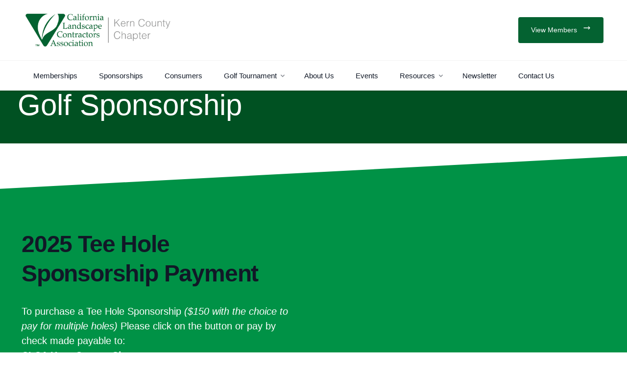

--- FILE ---
content_type: text/html; charset=UTF-8
request_url: https://clcakerncounty.org/golf-sponsorship/
body_size: 11093
content:
<!DOCTYPE html>
<html  xmlns:fb="https://www.facebook.com/2008/fbml"  xmlns:og="http://ogp.me/ns#" lang="en-US" prefix="og: https://ogp.me/ns#">
<head>
<meta charset="UTF-8">
<meta name="viewport" content="width=device-width, initial-scale=1, maximum-scale=1.0">
<link rel="pingback" href="https://clcakerncounty.org/xmlrpc.php">

<script src="https://kit.fontawesome.com/630703860e.js" crossorigin="anonymous"></script>
<script src="https://cdn.jsdelivr.net/npm/geist@1.3.1/dist/font.min.js"></script>

	<style>img:is([sizes="auto" i], [sizes^="auto," i]) { contain-intrinsic-size: 3000px 1500px }</style>
	
<!-- Search Engine Optimization by Rank Math PRO - https://rankmath.com/ -->
<title>California Landscape Contractors Assoc. Bakersfield - Golf Sponsorship</title>
<meta name="description" content="To serve and protect the interests of its members, promote professionalism, and advance public awareness of the landscape industry."/>
<meta name="robots" content="follow, index, max-snippet:-1, max-video-preview:-1, max-image-preview:large"/>
<link rel="canonical" href="https://clcakerncounty.org/golf-sponsorship/" />
<meta property="og:locale" content="en_US" />
<meta property="og:type" content="article" />
<meta property="og:title" content="California Landscape Contractors Assoc. Bakersfield - Golf Sponsorship" />
<meta property="og:description" content="To serve and protect the interests of its members, promote professionalism, and advance public awareness of the landscape industry." />
<meta property="og:url" content="https://clcakerncounty.org/golf-sponsorship/" />
<meta property="og:site_name" content="California Landscape Contractors Assoc. Bakersfield" />
<meta property="og:updated_time" content="2025-08-24T08:38:27-07:00" />
<meta property="og:image" content="https://clcakerncounty.org/wp-content/uploads/2021/05/CLCA-Logo2x.png" />
<meta property="og:image:secure_url" content="https://clcakerncounty.org/wp-content/uploads/2021/05/CLCA-Logo2x.png" />
<meta property="og:image:width" content="477" />
<meta property="og:image:height" content="200" />
<meta property="og:image:alt" content="Golf Sponsorship" />
<meta property="og:image:type" content="image/png" />
<meta property="article:published_time" content="2021-10-04T14:04:10-07:00" />
<meta property="article:modified_time" content="2025-08-24T08:38:27-07:00" />
<meta name="twitter:card" content="summary_large_image" />
<meta name="twitter:title" content="California Landscape Contractors Assoc. Bakersfield - Golf Sponsorship" />
<meta name="twitter:description" content="To serve and protect the interests of its members, promote professionalism, and advance public awareness of the landscape industry." />
<meta name="twitter:image" content="https://clcakerncounty.org/wp-content/uploads/2021/05/CLCA-Logo2x.png" />
<meta name="twitter:label1" content="Time to read" />
<meta name="twitter:data1" content="Less than a minute" />
<script type="application/ld+json" class="rank-math-schema-pro">{"@context":"https://schema.org","@graph":[{"@type":["LocalBusiness","Organization"],"@id":"https://clcakerncounty.org/#organization","name":"California Landscaping Contractors Association","url":"https://clcakerncounty.org","email":"lcakerncounty@gmail.com","logo":{"@type":"ImageObject","@id":"https://clcakerncounty.org/#logo","url":"https://clcakerncounty.org/wp-content/uploads/2021/05/CLCA-Logo2x.png","contentUrl":"https://clcakerncounty.org/wp-content/uploads/2021/05/CLCA-Logo2x.png","caption":"California Landscaping Contractors Association","inLanguage":"en-US","width":"477","height":"200"},"openingHours":["Monday,Tuesday,Wednesday,Thursday,Friday 09:00-5:00"],"image":{"@id":"https://clcakerncounty.org/#logo"},"telephone":"+1-661-395-4938"},{"@type":"WebSite","@id":"https://clcakerncounty.org/#website","url":"https://clcakerncounty.org","name":"California Landscaping Contractors Association","publisher":{"@id":"https://clcakerncounty.org/#organization"},"inLanguage":"en-US"},{"@type":"ImageObject","@id":"https://clcakerncounty.org/wp-content/uploads/2021/05/CLCA-Logo2x.png","url":"https://clcakerncounty.org/wp-content/uploads/2021/05/CLCA-Logo2x.png","width":"477","height":"200","inLanguage":"en-US"},{"@type":"BreadcrumbList","@id":"https://clcakerncounty.org/golf-sponsorship/#breadcrumb","itemListElement":[{"@type":"ListItem","position":"1","item":{"@id":"https://clcakerncounty.org","name":"Home"}},{"@type":"ListItem","position":"2","item":{"@id":"https://clcakerncounty.org/golf-sponsorship/","name":"Golf Sponsorship"}}]},{"@type":"WebPage","@id":"https://clcakerncounty.org/golf-sponsorship/#webpage","url":"https://clcakerncounty.org/golf-sponsorship/","name":"California Landscape Contractors Assoc. Bakersfield - Golf Sponsorship","datePublished":"2021-10-04T14:04:10-07:00","dateModified":"2025-08-24T08:38:27-07:00","isPartOf":{"@id":"https://clcakerncounty.org/#website"},"primaryImageOfPage":{"@id":"https://clcakerncounty.org/wp-content/uploads/2021/05/CLCA-Logo2x.png"},"inLanguage":"en-US","breadcrumb":{"@id":"https://clcakerncounty.org/golf-sponsorship/#breadcrumb"}},{"@type":"Person","@id":"https://clcakerncounty.org/author/ugduck/","name":"ugduck","url":"https://clcakerncounty.org/author/ugduck/","image":{"@type":"ImageObject","@id":"https://secure.gravatar.com/avatar/26e0f2418907c896666ddc1be76c6c710f1d97cb96dec464c63df348addcf1aa?s=96&amp;d=mm&amp;r=g","url":"https://secure.gravatar.com/avatar/26e0f2418907c896666ddc1be76c6c710f1d97cb96dec464c63df348addcf1aa?s=96&amp;d=mm&amp;r=g","caption":"ugduck","inLanguage":"en-US"},"sameAs":["https://clcakerncounty.org"],"worksFor":{"@id":"https://clcakerncounty.org/#organization"}},{"@type":"Article","headline":"California Landscape Contractors Assoc. Bakersfield - Golf Sponsorship","datePublished":"2021-10-04T14:04:10-07:00","dateModified":"2025-08-24T08:38:27-07:00","author":{"@id":"https://clcakerncounty.org/author/ugduck/","name":"ugduck"},"publisher":{"@id":"https://clcakerncounty.org/#organization"},"description":"To serve and protect the interests of its members, promote professionalism, and advance public awareness of the landscape industry.","name":"California Landscape Contractors Assoc. Bakersfield - Golf Sponsorship","@id":"https://clcakerncounty.org/golf-sponsorship/#richSnippet","isPartOf":{"@id":"https://clcakerncounty.org/golf-sponsorship/#webpage"},"image":{"@id":"https://clcakerncounty.org/wp-content/uploads/2021/05/CLCA-Logo2x.png"},"inLanguage":"en-US","mainEntityOfPage":{"@id":"https://clcakerncounty.org/golf-sponsorship/#webpage"}}]}</script>
<!-- /Rank Math WordPress SEO plugin -->

<link rel='dns-prefetch' href='//cdnjs.cloudflare.com' />
<link rel='dns-prefetch' href='//cdn.tailwindcss.com' />
<link rel='dns-prefetch' href='//cdn.jsdelivr.net' />
<link rel="alternate" type="application/rss+xml" title="California Landscape Contractors Assoc. Bakersfield &raquo; Feed" href="https://clcakerncounty.org/feed/" />
<link rel="alternate" type="application/rss+xml" title="California Landscape Contractors Assoc. Bakersfield &raquo; Comments Feed" href="https://clcakerncounty.org/comments/feed/" />
<script type="text/javascript">
/* <![CDATA[ */
window._wpemojiSettings = {"baseUrl":"https:\/\/s.w.org\/images\/core\/emoji\/16.0.1\/72x72\/","ext":".png","svgUrl":"https:\/\/s.w.org\/images\/core\/emoji\/16.0.1\/svg\/","svgExt":".svg","source":{"concatemoji":"https:\/\/clcakerncounty.org\/wp-includes\/js\/wp-emoji-release.min.js?ver=6.8.3"}};
/*! This file is auto-generated */
!function(s,n){var o,i,e;function c(e){try{var t={supportTests:e,timestamp:(new Date).valueOf()};sessionStorage.setItem(o,JSON.stringify(t))}catch(e){}}function p(e,t,n){e.clearRect(0,0,e.canvas.width,e.canvas.height),e.fillText(t,0,0);var t=new Uint32Array(e.getImageData(0,0,e.canvas.width,e.canvas.height).data),a=(e.clearRect(0,0,e.canvas.width,e.canvas.height),e.fillText(n,0,0),new Uint32Array(e.getImageData(0,0,e.canvas.width,e.canvas.height).data));return t.every(function(e,t){return e===a[t]})}function u(e,t){e.clearRect(0,0,e.canvas.width,e.canvas.height),e.fillText(t,0,0);for(var n=e.getImageData(16,16,1,1),a=0;a<n.data.length;a++)if(0!==n.data[a])return!1;return!0}function f(e,t,n,a){switch(t){case"flag":return n(e,"\ud83c\udff3\ufe0f\u200d\u26a7\ufe0f","\ud83c\udff3\ufe0f\u200b\u26a7\ufe0f")?!1:!n(e,"\ud83c\udde8\ud83c\uddf6","\ud83c\udde8\u200b\ud83c\uddf6")&&!n(e,"\ud83c\udff4\udb40\udc67\udb40\udc62\udb40\udc65\udb40\udc6e\udb40\udc67\udb40\udc7f","\ud83c\udff4\u200b\udb40\udc67\u200b\udb40\udc62\u200b\udb40\udc65\u200b\udb40\udc6e\u200b\udb40\udc67\u200b\udb40\udc7f");case"emoji":return!a(e,"\ud83e\udedf")}return!1}function g(e,t,n,a){var r="undefined"!=typeof WorkerGlobalScope&&self instanceof WorkerGlobalScope?new OffscreenCanvas(300,150):s.createElement("canvas"),o=r.getContext("2d",{willReadFrequently:!0}),i=(o.textBaseline="top",o.font="600 32px Arial",{});return e.forEach(function(e){i[e]=t(o,e,n,a)}),i}function t(e){var t=s.createElement("script");t.src=e,t.defer=!0,s.head.appendChild(t)}"undefined"!=typeof Promise&&(o="wpEmojiSettingsSupports",i=["flag","emoji"],n.supports={everything:!0,everythingExceptFlag:!0},e=new Promise(function(e){s.addEventListener("DOMContentLoaded",e,{once:!0})}),new Promise(function(t){var n=function(){try{var e=JSON.parse(sessionStorage.getItem(o));if("object"==typeof e&&"number"==typeof e.timestamp&&(new Date).valueOf()<e.timestamp+604800&&"object"==typeof e.supportTests)return e.supportTests}catch(e){}return null}();if(!n){if("undefined"!=typeof Worker&&"undefined"!=typeof OffscreenCanvas&&"undefined"!=typeof URL&&URL.createObjectURL&&"undefined"!=typeof Blob)try{var e="postMessage("+g.toString()+"("+[JSON.stringify(i),f.toString(),p.toString(),u.toString()].join(",")+"));",a=new Blob([e],{type:"text/javascript"}),r=new Worker(URL.createObjectURL(a),{name:"wpTestEmojiSupports"});return void(r.onmessage=function(e){c(n=e.data),r.terminate(),t(n)})}catch(e){}c(n=g(i,f,p,u))}t(n)}).then(function(e){for(var t in e)n.supports[t]=e[t],n.supports.everything=n.supports.everything&&n.supports[t],"flag"!==t&&(n.supports.everythingExceptFlag=n.supports.everythingExceptFlag&&n.supports[t]);n.supports.everythingExceptFlag=n.supports.everythingExceptFlag&&!n.supports.flag,n.DOMReady=!1,n.readyCallback=function(){n.DOMReady=!0}}).then(function(){return e}).then(function(){var e;n.supports.everything||(n.readyCallback(),(e=n.source||{}).concatemoji?t(e.concatemoji):e.wpemoji&&e.twemoji&&(t(e.twemoji),t(e.wpemoji)))}))}((window,document),window._wpemojiSettings);
/* ]]> */
</script>
<style id='wp-emoji-styles-inline-css' type='text/css'>

	img.wp-smiley, img.emoji {
		display: inline !important;
		border: none !important;
		box-shadow: none !important;
		height: 1em !important;
		width: 1em !important;
		margin: 0 0.07em !important;
		vertical-align: -0.1em !important;
		background: none !important;
		padding: 0 !important;
	}
</style>
<link rel='stylesheet' id='wp-block-library-css' href='https://clcakerncounty.org/wp-includes/css/dist/block-library/style.min.css?ver=6.8.3' type='text/css' media='all' />
<style id='classic-theme-styles-inline-css' type='text/css'>
/*! This file is auto-generated */
.wp-block-button__link{color:#fff;background-color:#32373c;border-radius:9999px;box-shadow:none;text-decoration:none;padding:calc(.667em + 2px) calc(1.333em + 2px);font-size:1.125em}.wp-block-file__button{background:#32373c;color:#fff;text-decoration:none}
</style>
<style id='pdfemb-pdf-embedder-viewer-style-inline-css' type='text/css'>
.wp-block-pdfemb-pdf-embedder-viewer{max-width:none}

</style>
<style id='global-styles-inline-css' type='text/css'>
:root{--wp--preset--aspect-ratio--square: 1;--wp--preset--aspect-ratio--4-3: 4/3;--wp--preset--aspect-ratio--3-4: 3/4;--wp--preset--aspect-ratio--3-2: 3/2;--wp--preset--aspect-ratio--2-3: 2/3;--wp--preset--aspect-ratio--16-9: 16/9;--wp--preset--aspect-ratio--9-16: 9/16;--wp--preset--color--black: #000000;--wp--preset--color--cyan-bluish-gray: #abb8c3;--wp--preset--color--white: #ffffff;--wp--preset--color--pale-pink: #f78da7;--wp--preset--color--vivid-red: #cf2e2e;--wp--preset--color--luminous-vivid-orange: #ff6900;--wp--preset--color--luminous-vivid-amber: #fcb900;--wp--preset--color--light-green-cyan: #7bdcb5;--wp--preset--color--vivid-green-cyan: #00d084;--wp--preset--color--pale-cyan-blue: #8ed1fc;--wp--preset--color--vivid-cyan-blue: #0693e3;--wp--preset--color--vivid-purple: #9b51e0;--wp--preset--gradient--vivid-cyan-blue-to-vivid-purple: linear-gradient(135deg,rgba(6,147,227,1) 0%,rgb(155,81,224) 100%);--wp--preset--gradient--light-green-cyan-to-vivid-green-cyan: linear-gradient(135deg,rgb(122,220,180) 0%,rgb(0,208,130) 100%);--wp--preset--gradient--luminous-vivid-amber-to-luminous-vivid-orange: linear-gradient(135deg,rgba(252,185,0,1) 0%,rgba(255,105,0,1) 100%);--wp--preset--gradient--luminous-vivid-orange-to-vivid-red: linear-gradient(135deg,rgba(255,105,0,1) 0%,rgb(207,46,46) 100%);--wp--preset--gradient--very-light-gray-to-cyan-bluish-gray: linear-gradient(135deg,rgb(238,238,238) 0%,rgb(169,184,195) 100%);--wp--preset--gradient--cool-to-warm-spectrum: linear-gradient(135deg,rgb(74,234,220) 0%,rgb(151,120,209) 20%,rgb(207,42,186) 40%,rgb(238,44,130) 60%,rgb(251,105,98) 80%,rgb(254,248,76) 100%);--wp--preset--gradient--blush-light-purple: linear-gradient(135deg,rgb(255,206,236) 0%,rgb(152,150,240) 100%);--wp--preset--gradient--blush-bordeaux: linear-gradient(135deg,rgb(254,205,165) 0%,rgb(254,45,45) 50%,rgb(107,0,62) 100%);--wp--preset--gradient--luminous-dusk: linear-gradient(135deg,rgb(255,203,112) 0%,rgb(199,81,192) 50%,rgb(65,88,208) 100%);--wp--preset--gradient--pale-ocean: linear-gradient(135deg,rgb(255,245,203) 0%,rgb(182,227,212) 50%,rgb(51,167,181) 100%);--wp--preset--gradient--electric-grass: linear-gradient(135deg,rgb(202,248,128) 0%,rgb(113,206,126) 100%);--wp--preset--gradient--midnight: linear-gradient(135deg,rgb(2,3,129) 0%,rgb(40,116,252) 100%);--wp--preset--font-size--small: 13px;--wp--preset--font-size--medium: 20px;--wp--preset--font-size--large: 36px;--wp--preset--font-size--x-large: 42px;--wp--preset--spacing--20: 0.44rem;--wp--preset--spacing--30: 0.67rem;--wp--preset--spacing--40: 1rem;--wp--preset--spacing--50: 1.5rem;--wp--preset--spacing--60: 2.25rem;--wp--preset--spacing--70: 3.38rem;--wp--preset--spacing--80: 5.06rem;--wp--preset--shadow--natural: 6px 6px 9px rgba(0, 0, 0, 0.2);--wp--preset--shadow--deep: 12px 12px 50px rgba(0, 0, 0, 0.4);--wp--preset--shadow--sharp: 6px 6px 0px rgba(0, 0, 0, 0.2);--wp--preset--shadow--outlined: 6px 6px 0px -3px rgba(255, 255, 255, 1), 6px 6px rgba(0, 0, 0, 1);--wp--preset--shadow--crisp: 6px 6px 0px rgba(0, 0, 0, 1);}:where(.is-layout-flex){gap: 0.5em;}:where(.is-layout-grid){gap: 0.5em;}body .is-layout-flex{display: flex;}.is-layout-flex{flex-wrap: wrap;align-items: center;}.is-layout-flex > :is(*, div){margin: 0;}body .is-layout-grid{display: grid;}.is-layout-grid > :is(*, div){margin: 0;}:where(.wp-block-columns.is-layout-flex){gap: 2em;}:where(.wp-block-columns.is-layout-grid){gap: 2em;}:where(.wp-block-post-template.is-layout-flex){gap: 1.25em;}:where(.wp-block-post-template.is-layout-grid){gap: 1.25em;}.has-black-color{color: var(--wp--preset--color--black) !important;}.has-cyan-bluish-gray-color{color: var(--wp--preset--color--cyan-bluish-gray) !important;}.has-white-color{color: var(--wp--preset--color--white) !important;}.has-pale-pink-color{color: var(--wp--preset--color--pale-pink) !important;}.has-vivid-red-color{color: var(--wp--preset--color--vivid-red) !important;}.has-luminous-vivid-orange-color{color: var(--wp--preset--color--luminous-vivid-orange) !important;}.has-luminous-vivid-amber-color{color: var(--wp--preset--color--luminous-vivid-amber) !important;}.has-light-green-cyan-color{color: var(--wp--preset--color--light-green-cyan) !important;}.has-vivid-green-cyan-color{color: var(--wp--preset--color--vivid-green-cyan) !important;}.has-pale-cyan-blue-color{color: var(--wp--preset--color--pale-cyan-blue) !important;}.has-vivid-cyan-blue-color{color: var(--wp--preset--color--vivid-cyan-blue) !important;}.has-vivid-purple-color{color: var(--wp--preset--color--vivid-purple) !important;}.has-black-background-color{background-color: var(--wp--preset--color--black) !important;}.has-cyan-bluish-gray-background-color{background-color: var(--wp--preset--color--cyan-bluish-gray) !important;}.has-white-background-color{background-color: var(--wp--preset--color--white) !important;}.has-pale-pink-background-color{background-color: var(--wp--preset--color--pale-pink) !important;}.has-vivid-red-background-color{background-color: var(--wp--preset--color--vivid-red) !important;}.has-luminous-vivid-orange-background-color{background-color: var(--wp--preset--color--luminous-vivid-orange) !important;}.has-luminous-vivid-amber-background-color{background-color: var(--wp--preset--color--luminous-vivid-amber) !important;}.has-light-green-cyan-background-color{background-color: var(--wp--preset--color--light-green-cyan) !important;}.has-vivid-green-cyan-background-color{background-color: var(--wp--preset--color--vivid-green-cyan) !important;}.has-pale-cyan-blue-background-color{background-color: var(--wp--preset--color--pale-cyan-blue) !important;}.has-vivid-cyan-blue-background-color{background-color: var(--wp--preset--color--vivid-cyan-blue) !important;}.has-vivid-purple-background-color{background-color: var(--wp--preset--color--vivid-purple) !important;}.has-black-border-color{border-color: var(--wp--preset--color--black) !important;}.has-cyan-bluish-gray-border-color{border-color: var(--wp--preset--color--cyan-bluish-gray) !important;}.has-white-border-color{border-color: var(--wp--preset--color--white) !important;}.has-pale-pink-border-color{border-color: var(--wp--preset--color--pale-pink) !important;}.has-vivid-red-border-color{border-color: var(--wp--preset--color--vivid-red) !important;}.has-luminous-vivid-orange-border-color{border-color: var(--wp--preset--color--luminous-vivid-orange) !important;}.has-luminous-vivid-amber-border-color{border-color: var(--wp--preset--color--luminous-vivid-amber) !important;}.has-light-green-cyan-border-color{border-color: var(--wp--preset--color--light-green-cyan) !important;}.has-vivid-green-cyan-border-color{border-color: var(--wp--preset--color--vivid-green-cyan) !important;}.has-pale-cyan-blue-border-color{border-color: var(--wp--preset--color--pale-cyan-blue) !important;}.has-vivid-cyan-blue-border-color{border-color: var(--wp--preset--color--vivid-cyan-blue) !important;}.has-vivid-purple-border-color{border-color: var(--wp--preset--color--vivid-purple) !important;}.has-vivid-cyan-blue-to-vivid-purple-gradient-background{background: var(--wp--preset--gradient--vivid-cyan-blue-to-vivid-purple) !important;}.has-light-green-cyan-to-vivid-green-cyan-gradient-background{background: var(--wp--preset--gradient--light-green-cyan-to-vivid-green-cyan) !important;}.has-luminous-vivid-amber-to-luminous-vivid-orange-gradient-background{background: var(--wp--preset--gradient--luminous-vivid-amber-to-luminous-vivid-orange) !important;}.has-luminous-vivid-orange-to-vivid-red-gradient-background{background: var(--wp--preset--gradient--luminous-vivid-orange-to-vivid-red) !important;}.has-very-light-gray-to-cyan-bluish-gray-gradient-background{background: var(--wp--preset--gradient--very-light-gray-to-cyan-bluish-gray) !important;}.has-cool-to-warm-spectrum-gradient-background{background: var(--wp--preset--gradient--cool-to-warm-spectrum) !important;}.has-blush-light-purple-gradient-background{background: var(--wp--preset--gradient--blush-light-purple) !important;}.has-blush-bordeaux-gradient-background{background: var(--wp--preset--gradient--blush-bordeaux) !important;}.has-luminous-dusk-gradient-background{background: var(--wp--preset--gradient--luminous-dusk) !important;}.has-pale-ocean-gradient-background{background: var(--wp--preset--gradient--pale-ocean) !important;}.has-electric-grass-gradient-background{background: var(--wp--preset--gradient--electric-grass) !important;}.has-midnight-gradient-background{background: var(--wp--preset--gradient--midnight) !important;}.has-small-font-size{font-size: var(--wp--preset--font-size--small) !important;}.has-medium-font-size{font-size: var(--wp--preset--font-size--medium) !important;}.has-large-font-size{font-size: var(--wp--preset--font-size--large) !important;}.has-x-large-font-size{font-size: var(--wp--preset--font-size--x-large) !important;}
:where(.wp-block-post-template.is-layout-flex){gap: 1.25em;}:where(.wp-block-post-template.is-layout-grid){gap: 1.25em;}
:where(.wp-block-columns.is-layout-flex){gap: 2em;}:where(.wp-block-columns.is-layout-grid){gap: 2em;}
:root :where(.wp-block-pullquote){font-size: 1.5em;line-height: 1.6;}
</style>
<link rel='stylesheet' id='tigerduck-css-css' href='https://clcakerncounty.org/wp-content/themes/ducktails/style.css?ver=6.8.3' type='text/css' media='all' />
<link rel='stylesheet' id='dflip-style-css' href='https://clcakerncounty.org/wp-content/plugins/3d-flipbook-dflip-lite/assets/css/dflip.min.css?ver=2.3.75' type='text/css' media='all' />
<script type="text/javascript" src="https://clcakerncounty.org/wp-content/plugins/stop-user-enumeration/frontend/js/frontend.js?ver=1.7.5" id="stop-user-enumeration-js" defer="defer" data-wp-strategy="defer"></script>
<script type="text/javascript" src="https://clcakerncounty.org/wp-includes/js/jquery/jquery.min.js?ver=3.7.1" id="jquery-core-js"></script>
<script type="text/javascript" src="https://clcakerncounty.org/wp-includes/js/jquery/jquery-migrate.min.js?ver=3.4.1" id="jquery-migrate-js"></script>
<script type="text/javascript" src="https://cdnjs.cloudflare.com/ajax/libs/gsap/3.6.1/gsap.min.js?ver=1" id="gsap-js"></script>
<script type="text/javascript" src="https://cdnjs.cloudflare.com/ajax/libs/gsap/3.6.1/ScrollTrigger.min.js?ver=1" id="scrolltrigger-js"></script>
<script type="text/javascript" src="https://cdn.jsdelivr.net/npm/siema@1.5.1/dist/siema.min.js?ver=1" id="siema-js"></script>
<link rel="https://api.w.org/" href="https://clcakerncounty.org/wp-json/" /><link rel="alternate" title="JSON" type="application/json" href="https://clcakerncounty.org/wp-json/wp/v2/pages/1685" /><link rel="EditURI" type="application/rsd+xml" title="RSD" href="https://clcakerncounty.org/xmlrpc.php?rsd" />
<meta name="generator" content="WordPress 6.8.3" />
<link rel='shortlink' href='https://clcakerncounty.org/?p=1685' />
<link rel="alternate" title="oEmbed (JSON)" type="application/json+oembed" href="https://clcakerncounty.org/wp-json/oembed/1.0/embed?url=https%3A%2F%2Fclcakerncounty.org%2Fgolf-sponsorship%2F" />
<link rel="alternate" title="oEmbed (XML)" type="text/xml+oembed" href="https://clcakerncounty.org/wp-json/oembed/1.0/embed?url=https%3A%2F%2Fclcakerncounty.org%2Fgolf-sponsorship%2F&#038;format=xml" />
		<script>
			document.documentElement.className = document.documentElement.className.replace('no-js', 'js');
		</script>
				<style>
			.no-js img.lazyload {
				display: none;
			}

			figure.wp-block-image img.lazyloading {
				min-width: 150px;
			}

			.lazyload,
			.lazyloading {
				--smush-placeholder-width: 100px;
				--smush-placeholder-aspect-ratio: 1/1;
				width: var(--smush-placeholder-width) !important;
				aspect-ratio: var(--smush-placeholder-aspect-ratio) !important;
			}

						.lazyload, .lazyloading {
				opacity: 0;
			}

			.lazyloaded {
				opacity: 1;
				transition: opacity 400ms;
				transition-delay: 0ms;
			}

					</style>
		<style type="text/css">
:root {
	--primary: #046231;
	--secondary: #009246;
}
.button {
	border-radius: px;
}
</style>
<style type="text/css">.recentcomments a{display:inline !important;padding:0 !important;margin:0 !important;}</style><script type="text/javascript" id="google_gtagjs" src="https://www.googletagmanager.com/gtag/js?id=G-NJWP41Z47J" async="async"></script>
<script type="text/javascript" id="google_gtagjs-inline">
/* <![CDATA[ */
window.dataLayer = window.dataLayer || [];function gtag(){dataLayer.push(arguments);}gtag('js', new Date());gtag('config', 'G-NJWP41Z47J', {} );
/* ]]> */
</script>
<link rel="icon" href="https://clcakerncounty.org/wp-content/uploads/2021/05/cropped-CLCA-Logo2x-32x32.png" sizes="32x32" />
<link rel="icon" href="https://clcakerncounty.org/wp-content/uploads/2021/05/cropped-CLCA-Logo2x-192x192.png" sizes="192x192" />
<link rel="apple-touch-icon" href="https://clcakerncounty.org/wp-content/uploads/2021/05/cropped-CLCA-Logo2x-180x180.png" />
<meta name="msapplication-TileImage" content="https://clcakerncounty.org/wp-content/uploads/2021/05/cropped-CLCA-Logo2x-270x270.png" />
</head>
<body class="wp-singular page-template-default page page-id-1685 wp-theme-ducktails" id="">
<style>
.faded, .load-hidden {
  visibility: hidden;
}
</style>
    
<header class="sticky shadow z-50 py-2 lg:py-0 block header__03 bg-gray-50 w-full bg-white">

    <div class="header__03-top w-full bg-gray-50 py-2 md:py-6 block">
      <div class="max-w-screen-2xl mx-auto px-6 lg:px-12">
        <div class="flex justify-between items-center">

          <div class="header__03-logo w-auto">
            <a href="https://clcakerncounty.org">
                              <img class="h-10 w-auto max-w-none sm:h-12 hidden md:block lazyload" data-src="https://clcakerncounty.org/wp-content/uploads/2021/06/CLCA-Logo2x-gray.png" src="[data-uri]" style="--smush-placeholder-width: 977px; --smush-placeholder-aspect-ratio: 977/200;" />
                                            <img class="h-10 w-auto max-w-none block md:hidden lazyload" data-src="https://clcakerncounty.org/wp-content/uploads/2021/06/CLCA-Logo2x-gray.png" src="[data-uri]" style="--smush-placeholder-width: 977px; --smush-placeholder-aspect-ratio: 977/200;" />
                          </a>
          </div>

          
          <div class="hidden lg:flex ml-auto items-center space-x-12">

                      <div class="header__03-contact text-gray-600 text-lg font-semibold inline-block items-center">
                            <div class="inline-block px-2 md:mt-0 align-middle">
                <a href="https://www.facebook.com/CALandscapeContractorsAssn/"><ion-icon name="logo-facebook" class="text-gray-700 opacity-60 hover:opacity-100 text-xl mt-3 inline-block"></ion-icon></a>
              </div>
              
                            <div class="inline-block px-2 md:mt-0 align-middle">
                <a href="https://www.instagram.com/kerncountyclca/"><ion-icon name="logo-instagram" class="text-gray-700 opacity-60 hover:opacity-100 text-xl mt-3 inline-block"></ion-icon></a>
              </div>
              
                            <div class="inline-block px-2 md:mt-0 align-middle">
                <a href="https://twitter.com/clcainside"><ion-icon name="logo-twitter" class="text-gray-700 opacity-60 hover:opacity-100 text-xl mt-3 inline-block"></ion-icon></a>
              </div>
              
                            <div class="inline-block px-2 md:mt-0 align-middle">
                <a href="https://www.linkedin.com/company/california-landscape-contractors-association/"><ion-icon name="logo-linkedin" class="text-gray-700 opacity-60 hover:opacity-100 text-xl mt-3 inline-block"></ion-icon></a>
              </div>
              
                          </div>
           

            
                          <div class="header__03-button">
                <a class="button" href="Array">View Members                  <svg xmlns="http://www.w3.org/2000/svg" class="h-4 w-4 inline-block ml-1 -mt-0.5" fill="none" viewBox="0 0 24 24" stroke="currentColor">
                    <path stroke-linecap="round" stroke-linejoin="round" stroke-width="2" d="M17 8l4 4m0 0l-4 4m4-4H3" />
                  </svg>
                </a>
              </div>
            
          </div>

          <div class="lg:hidden">
            <button type="button" class="mobile-trigger bg-white rounded-md py-2 px-5 inline-flex items-center justify-center text-gray-700 hover:text-gray-500 bg-gray-100 hover:bg-gray-300">
              <span class="sr-only">Open menu</span>
              <svg class="h-6 w-6" x-description="Heroicon name: menu" xmlns="http://www.w3.org/2000/svg" fill="none" viewBox="0 0 24 24" stroke="currentColor" aria-hidden="true">
                <path stroke-linecap="round" stroke-linejoin="round" stroke-width="2" d="M4 6h16M4 12h16M4 18h16"></path>
              </svg>
            </button>
          </div>

        </div>
      </div>
    </div>

    <div class="hidden lg:block header__03-navigation w-full bg-white pt-1 sticky">
      <div class="max-w-screen-2xl mx-auto px-6 lg:px-12">

        <nav>
          <ul>
            <li class="inline-block ">
<a class="inline-block" href="https://clcakerncounty.org/clca-membership/">Memberships</a>
</li>
<li class="inline-block ">
<a class="inline-block" href="https://clcakerncounty.org/sponsorships/">Sponsorships</a>
</li>
<li class="inline-block ">
<a class="inline-block" href="https://clcakerncounty.org/consumers/">Consumers</a>
</li>
<li class="inline relative has-dropdown has-dropdown-desktop">
<a href="#" class="inline-block">Golf Tournament <svg class="opacity-50 -mr-2 -mt-0.5 h-4 w-4 inline" xmlns="http://www.w3.org/2000/svg" viewBox="0 0 20 20" fill="currentColor" aria-hidden="true">
					<path fill-rule="evenodd" d="M5.293 7.293a1 1 0 011.414 0L10 10.586l3.293-3.293a1 1 0 111.414 1.414l-4 4a1 1 0 01-1.414 0l-4-4a1 1 0 010-1.414z" clip-rule="evenodd" />
				  	</svg></a>
<ul style="min-width: 14rem; z-index: 9;" class="dropdown-menu text-left pointer-events-none opacity-0 transform transition ease-in-out duration-200 scale-95 px-2 py-3 ml-2 -mt-4 absolute shadow z-90 rounded-lg shadow-lg ring-1 ring-black ring-opacity-5 overflow-hidden bg-white left-0 origin-top-left
<li class="block"><a class="dropdown-link"block w-full" href="https://clcakerncounty.org/golf-registration/">Golf Register</a></li>

<li class="block"><a class="dropdown-link"block w-full" href="https://clcakerncounty.org/golf-vendors/">Golf Vendors</a></li>

<li class="block"><a class="dropdown-link"block w-full" href="https://clcakerncounty.org/golf-sponsorship/">Golf Sponsorship</a></li>

<li class="block"><a class="dropdown-link"block w-full" href="https://clcakerncounty.org/mulligans/">Mulligans</a></li>
</ul>
</li>
</li>
</li>
</li>
</li>
<li class="inline-block ">
<a class="inline-block" href="https://clcakerncounty.org/about-us/">About Us</a>
</li>
<li class="inline-block ">
<a class="inline-block" href="https://clcakerncounty.org/events/">Events</a>
</li>
<li class="inline relative has-dropdown has-dropdown-desktop">
<a href="#" class="inline-block">Resources <svg class="opacity-50 -mr-2 -mt-0.5 h-4 w-4 inline" xmlns="http://www.w3.org/2000/svg" viewBox="0 0 20 20" fill="currentColor" aria-hidden="true">
					<path fill-rule="evenodd" d="M5.293 7.293a1 1 0 011.414 0L10 10.586l3.293-3.293a1 1 0 111.414 1.414l-4 4a1 1 0 01-1.414 0l-4-4a1 1 0 010-1.414z" clip-rule="evenodd" />
				  	</svg></a>
<ul style="min-width: 14rem; z-index: 9;" class="dropdown-menu text-left pointer-events-none opacity-0 transform transition ease-in-out duration-200 scale-95 px-2 py-3 ml-2 -mt-4 absolute shadow z-90 rounded-lg shadow-lg ring-1 ring-black ring-opacity-5 overflow-hidden bg-white left-0 origin-top-left
<li class="block"><a class="dropdown-link"block w-full" href="https://clcakerncounty.org/resource-links/">Resources</a></li>

<li class="block"><a class="dropdown-link"block w-full" href="https://clcakerncounty.org/legislation-bills/">CLCA Legislative Committee</a></li>
</ul>
</li>
</li>
</li>
<li class="inline-block ">
<a class="inline-block" href="https://clcakerncounty.org/newsletter/">Newsletter</a>
</li>
<li class="inline-block ">
<a class="inline-block" href="https://clcakerncounty.org/contact-us/">Contact Us</a>
</li>
          </ul>
        </nav>

      </div>
    </div>

</header>


<div class="absolute z-50 top-0 inset-x-0 p-2 transition transform origin-top-right md:hidden pointer-events-none opacity-0 transform transition ease-in-out duration-200 scale-95 origin-top-right mobile-nav">
    <div class="rounded-lg shadow-lg ring-1 ring-black ring-opacity-5 bg-white divide-y-2 divide-gray-50">

      <div class="py-5 px-5">
        <div class="flex items-center justify-between">
          <div>
            <img class="h-8 w-auto lazyload" data-src="https://clcakerncounty.org/wp-content/uploads/2021/06/CLCA-Logo2x-gray.png" alt="Workflow" src="[data-uri]" style="--smush-placeholder-width: 977px; --smush-placeholder-aspect-ratio: 977/200;">
          </div>
          <div class="-mr-2">
            <button type="button" class="mobile-trigger bg-white rounded-md p-2 inline-flex items-center justify-center text-gray-400 hover:text-gray-500 hover:bg-gray-100">
              <span class="sr-only">Close menu</span>
              <!-- Heroicon name: x -->
              <svg class="h-6 w-6" xmlns="http://www.w3.org/2000/svg" fill="none" viewBox="0 0 24 24" stroke="currentColor" aria-hidden="true">
                <path stroke-linecap="round" stroke-linejoin="round" stroke-width="2" d="M6 18L18 6M6 6l12 12" />
              </svg>
            </button>
          </div>
        </div>
      </div>

      <nav class="pt-5 pb-6 px-5">
        <ul class="p-0 w-full">
          <li class="block">
<a class="text-base font-semibold text-gray-600 hover:text-gray-900 py-4 inline-block" href="https://clcakerncounty.org/clca-membership/">Memberships</a>
</li>
<li class="block">
<a class="text-base font-semibold text-gray-600 hover:text-gray-900 py-4 inline-block" href="https://clcakerncounty.org/sponsorships/">Sponsorships</a>
</li>
<li class="block">
<a class="text-base font-semibold text-gray-600 hover:text-gray-900 py-4 inline-block" href="https://clcakerncounty.org/consumers/">Consumers</a>
</li>
<li class="block relative has-dropdown">
<a href="#" class="text-base font-semibold text-gray-700 hover:text-gray-900 py-4 inline-block">Golf Tournament <svg class="opacity-50 -mr-2 -mt-0.5 h-4 w-4 inline" xmlns="http://www.w3.org/2000/svg" viewBox="0 0 20 20" fill="currentColor" aria-hidden="true">
					<path fill-rule="evenodd" d="M5.293 7.293a1 1 0 011.414 0L10 10.586l3.293-3.293a1 1 0 111.414 1.414l-4 4a1 1 0 01-1.414 0l-4-4a1 1 0 010-1.414z" clip-rule="evenodd" />
				  	</svg></a>
<ul class="hidden bg-white left-0 w-full">
<li class="block"><a class="dropdown-link text-sm font-semibold text-gray-700 hover:text-gray-900 py-4 block w-full" href="https://clcakerncounty.org/golf-registration/">Golf Register</a></li>

<li class="block"><a class="dropdown-link text-sm font-semibold text-gray-700 hover:text-gray-900 py-4 block w-full" href="https://clcakerncounty.org/golf-vendors/">Golf Vendors</a></li>

<li class="block"><a class="dropdown-link text-sm font-semibold text-gray-700 hover:text-gray-900 py-4 block w-full" href="https://clcakerncounty.org/golf-sponsorship/">Golf Sponsorship</a></li>

<li class="block"><a class="dropdown-link text-sm font-semibold text-gray-700 hover:text-gray-900 py-4 block w-full" href="https://clcakerncounty.org/mulligans/">Mulligans</a></li>
</ul>
</li>
</li>
</li>
</li>
</li>
<li class="block">
<a class="text-base font-semibold text-gray-600 hover:text-gray-900 py-4 inline-block" href="https://clcakerncounty.org/about-us/">About Us</a>
</li>
<li class="block">
<a class="text-base font-semibold text-gray-600 hover:text-gray-900 py-4 inline-block" href="https://clcakerncounty.org/events/">Events</a>
</li>
<li class="block relative has-dropdown">
<a href="#" class="text-base font-semibold text-gray-700 hover:text-gray-900 py-4 inline-block">Resources <svg class="opacity-50 -mr-2 -mt-0.5 h-4 w-4 inline" xmlns="http://www.w3.org/2000/svg" viewBox="0 0 20 20" fill="currentColor" aria-hidden="true">
					<path fill-rule="evenodd" d="M5.293 7.293a1 1 0 011.414 0L10 10.586l3.293-3.293a1 1 0 111.414 1.414l-4 4a1 1 0 01-1.414 0l-4-4a1 1 0 010-1.414z" clip-rule="evenodd" />
				  	</svg></a>
<ul class="hidden bg-white left-0 w-full">
<li class="block"><a class="dropdown-link text-sm font-semibold text-gray-700 hover:text-gray-900 py-4 block w-full" href="https://clcakerncounty.org/resource-links/">Resources</a></li>

<li class="block"><a class="dropdown-link text-sm font-semibold text-gray-700 hover:text-gray-900 py-4 block w-full" href="https://clcakerncounty.org/legislation-bills/">CLCA Legislative Committee</a></li>
</ul>
</li>
</li>
</li>
<li class="block">
<a class="text-base font-semibold text-gray-600 hover:text-gray-900 py-4 inline-block" href="https://clcakerncounty.org/newsletter/">Newsletter</a>
</li>
<li class="block">
<a class="text-base font-semibold text-gray-600 hover:text-gray-900 py-4 inline-block" href="https://clcakerncounty.org/contact-us/">Contact Us</a>
</li>
        </ul>
      </nav>

                                  <div class="block p-4">
            <a class="button block w-full" href="Array">View Members<a>
          </div>
              
      <div class="pt-5 pb-10 px-5">
      				<div class="block mt-3 mb-3">
					<p class="text-base text-gray-500 font-semibold opacity-80"> <br />Bakersfield, California </p>
				</div>
												<div class="inline-block mt-3 pr-3">
          					<span class="text-gray-700 text-base font-bold inline">P. </span><a href="tel:+16614312801" class="text-gray-500 text-base font-medium opacity-80 inline">(661) 431-2801</a>
				</div>
								      </div>

    </div>
</div>

<style>
@media(min-width: 1080px) {
  .header__03-top {
    border-bottom: 1px solid rgba(0,0,0,.05);
  }
}
header.header__03 ul li a {
  color: #111927;
  font-size: 15px;
  padding: 1rem 1.25rem;
  font-weight: 500;
  border-bottom: 3px solid white;
}
header.header__03 ul li a.current-menu-item {
  border-bottom: 3px solid var(--primary);
}
header.header__03 ul li:last-of-type a {
  padding-right: 0;
}
.header__03 .dropdown-link, header.header__03.absolute .dropdown-link {
  display: block;
  padding: .65rem 1rem;
  color: #111927;
}
.header__03 .button {
  padding: .85rem 1.5rem;
  transition: all .3s ease;
}
.header__03 .button svg {
  transition: all .3s ease !important;
}

.header__03 img {
  padding: 4px;
}

  .header__03-top, header.header__03 {
    background: #ffffff  }
  .header__03-navigation {
    background: #ffffff  }
  .header__03-navigation ul li a {
    color: white;
  }

@media(min-width: 768px) {
  .header__03 img {
    height: 75px;
  }
}
</style>

<script>
jQuery(document).ready(function($) {

    $(function(){
      $("header ul li a").each(function(){
        if ($(this).attr("href") == window.location.href){
          $(this).addClass("current-menu-item");
        }
      });
    });

    $headerTop = $('.header__03-top').outerHeight();
    $('header.header__03').css('top', -$headerTop);

    $('.has-dropdown-desktop > a').click(function(e) {
        e.preventDefault();
        $(this).parent().find('ul').toggleClass('pointer-events-none opacity-0 scale-100');
    });
    $('.dropdown-menu').mouseleave(function() {
        $(this).toggleClass('pointer-events-none opacity-0 scale-100');
    });
    $('.mobile-trigger').click(function(e) {
        e.preventDefault();
        $('.mobile-nav').toggleClass('pointer-events-none opacity-0 scale-100');
    });
    $('.mobile-nav .has-dropdown > a').click(function(e) {
        e.preventDefault();
        $(this).parent().find('ul').toggleClass('hidden');
    });
});
</script>
    <section class="relative overflow-hidden bg-gray-900 bg-primary hero-01 ">
		<div class="container pb-12">
		<!-- Heading -->
					<h1 class="text-5xl md:text-6xl mb-0 pb-0 text-white">Golf Sponsorship</h1>
				<!-- Content -->
		    <!-- Button -->
    	</div>
</section>
<style>
	.hero-01 .container {
		z-index: 2;
		position: relative;
	}
	.hero-01 img {
		position: absolute;
		opacity: .35;
		top: 0;
		left: 0;
		width: 100%;
		height: 100%;
		object-fit: cover;
	}
	.hero-01 .button {
		display: inline-flex;
		margin-top: 1rem;
	}
			.hero-01 {
			background: #005122		}
	</style>


<section class="py-24 md:py- px-6 lg:px-2 relative overflow-hidden slanted-section slanted-block_1e1ce9d2acd1f61fadc3c8872641014e" >
  <div class="slant"></div>
  <div class="grid grid-cols-1 md:grid-cols-2 gap-12 container py-24 items-center" style="transform: translateY(-16px);">
    <div>
      <div class="block relative">
                <h2 class="faded text-4xl md:text-5xl md:leading-tight font-bold pb-8 text-gray-900 tracking-tight">2025 Tee Hole Sponsorship Payment</h2>
                    <div class="faded text-xl text-gray-600 leading-normal"><p><span style="color: #ffffff;">To purchase a Tee Hole Sponsorship <em>($150 with the choice to pay for multiple holes)</em> Please click on the button or pay by check made payable to:</span></p>
<p><span style="color: #ffffff;"><strong>CLCA Kern County Chapter<br />
</strong>3805 Ora Vista Ave</span><br />
<span style="color: #ffffff;"><u></u><u></u>Bakersfield, CA 93309</span><u></u><u></u></p>
</div>
              </div>
              <div class="faded mt-14 relative">
          <a href="https://square.link/u/puqL0MVl" class="block w-full md:inline-block md:w-auto button outline-button" target="_blank" rel="noopener">
              Pay For Tee Hole Sponsorship           </a>
        </div>
          </div>
    <div class="faded relative slant-image">
      <img decoding="async" data-src="https://clcakerncounty.org/wp-content/uploads/2021/06/golt-sponsor-details.png" class="w-full h-auto lazyload" src="[data-uri]" style="--smush-placeholder-width: 640px; --smush-placeholder-aspect-ratio: 640/480;" />
    </div>
  </div>
</section>

<style>
.slant {
  position: absolute;
  left: -10%;
  top: 47%;
  width: 125%;
  height: 80%;
  background: #F9FAFB;
  transform: rotate(-3deg) translateY(-50%);
}
.slanted-block_1e1ce9d2acd1f61fadc3c8872641014e .slant {
  background: #009246;
}
.slanted-block_1e1ce9d2acd1f61fadc3c8872641014e {
  background-color: ;
}
.slanted-section img {
  max-width: 145%;
  width: 145%;
  position: absolute;
  top: 50%;
  left: 0;
  transform: translateY(-53%);
}
.slanted-section .outline-button {
  color: #111827;
  border-color: #111827;
}
@media(max-width: 992px) {
  .slant {
    height: 85%;
  }
  .slanted-section img {
    max-width: 100%;
    width: 100%;
  }
  .slanted-section img {
    max-width: 100%;
    width: 100%;
    position: relative;
    top: auto;
    left: 0;
    transform: none;
  }
}
</style>
    

<footer class="relative footer_02 bg-gray-800">
	<div class="max-w-screen-2xl mx-auto px-8 lg:px-12">
		<div class="md:grid md:grid-flow-col gap-4 py-4">
			<div class="md:flex mb-10 md:mb-0">
				<div class="md:flex">
											<img class="h-20 mb-6 mt-6 md:mb-0 w-auto block lazyload" data-src="https://clcakerncounty.org/wp-content/uploads/2021/05/CLCA-Logo-white.png" src="[data-uri]" style="--smush-placeholder-width: 239px; --smush-placeholder-aspect-ratio: 239/100;" />
									</div>

								<div class="block md:ml-12 mt-6">

											<p class="text-white text-sm font-medium opacity-80 block mb-4">
							
															
														<br />Bakersfield, California 						</p>
					
											<span class="text-white text-sm font-medium mt-8">P. </span><p class="text-white text-sm font-medium opacity-80 inline">(661) 431-2801</p>
										
											<br />
						<span class="text-white text-sm font-medium mt-8">E. </span><p class="text-white text-sm font-medium opacity-80 inline">clcakerncounty@gmail.com</p>
					
					
				</div>
				
			</div>
			
		</div>
		<div class="grid md:grid-cols-2 grid-cols-1 py-4 bt-1 border-t border-white border-opacity-20">
			<div class="mt-2 text-center md:text-left">
				<p class="text-white text-xs font-semibold">© CLCA Kern County  2025 | 
									Built By <a href="https://uglyduckmarketing.com/" target="_blank">UDM</a>
								</p>
			</div>
			<div class="text-right md:text-right mt-6 md:mt-2 flex items-center justify-end">

				
								<div class="inline-block px-2 md:mt-0 align-middle">
					<a target="_blank" href="https://www.facebook.com/CALandscapeContractorsAssn/"><i class="text-gray-600 opacity-80 hover:opacity-100 text-xl fa-brands fa-facebook"></i></a>
				</div>
				
								<div class="inline-block px-2 md:mt-0 align-middle">
					<a target="_blank" href="https://www.instagram.com/kerncountyclca/"><i class="text-gray-600 opacity-80 hover:opacity-100 text-xl fa-brands fa-instagram"></i></a>
				</div>
				
								<div class="inline-block px-2 md:mt-0 align-middle">
					<a target="_blank" href="https://twitter.com/clcainside"><i class="text-gray-600 opacity-80 hover:opacity-100 text-xl fa-brands fa-x-twitter"></i></ion-icon></a>
				</div>
				
				
								<div class="inline-block px-2 md:mt-0 align-middle">
					<a target="_blank" href="https://www.linkedin.com/company/california-landscape-contractors-association/"><i class="text-gray-600 opacity-80 hover:opacity-100 text-xl fa-brands fa-linkedin"></i></a>
				</div>
				
				
				
				
				
			</div>
		</div>
	</div>
</footer>
<style>
.footer_02 {
	background-color: #005122;
}
.footer-link {
	text-align: right;
	margin-top: 11px;
}
.footer-link li {
	display: inline-block;
}
.footer-link li a {
	padding: 1rem;
}
.footer__02 .footer-title {
	font-size: 16px;
}
@media(max-width: 1080px) {
	.footer-link li {
		display: block;
	}
	.footer-link li a {
		padding-left: 0;
	}
	.footer-link {
		text-align: left;
		}
}
</style>



<script type="speculationrules">
{"prefetch":[{"source":"document","where":{"and":[{"href_matches":"\/*"},{"not":{"href_matches":["\/wp-*.php","\/wp-admin\/*","\/wp-content\/uploads\/*","\/wp-content\/*","\/wp-content\/plugins\/*","\/wp-content\/themes\/ducktails\/*","\/*\\?(.+)"]}},{"not":{"selector_matches":"a[rel~=\"nofollow\"]"}},{"not":{"selector_matches":".no-prefetch, .no-prefetch a"}}]},"eagerness":"conservative"}]}
</script>
<script type="text/javascript" src="https://clcakerncounty.org/wp-content/themes/ducktails/js/app.js?ver=6.8.3" id="uglyduck-js-js"></script>
<script type="text/javascript" src="https://cdn.tailwindcss.com/3.4.16" id="tiger-tail-js"></script>
<script type="text/javascript" src="https://clcakerncounty.org/wp-content/plugins/3d-flipbook-dflip-lite/assets/js/dflip.min.js?ver=2.3.75" id="dflip-script-js"></script>
<script type="text/javascript" src="https://clcakerncounty.org/wp-content/plugins/wp-smush-pro/app/assets/js/smush-lazy-load.min.js?ver=3.20.0" id="smush-lazy-load-js"></script>
        <script data-cfasync="false">
          var dFlipLocation = 'https://clcakerncounty.org/wp-content/plugins/3d-flipbook-dflip-lite/assets/';
          var dFlipWPGlobal = {"text":{"toggleSound":"Turn on\/off Sound","toggleThumbnails":"Toggle Thumbnails","toggleOutline":"Toggle Outline\/Bookmark","previousPage":"Previous Page","nextPage":"Next Page","toggleFullscreen":"Toggle Fullscreen","zoomIn":"Zoom In","zoomOut":"Zoom Out","toggleHelp":"Toggle Help","singlePageMode":"Single Page Mode","doublePageMode":"Double Page Mode","downloadPDFFile":"Download PDF File","gotoFirstPage":"Goto First Page","gotoLastPage":"Goto Last Page","share":"Share","mailSubject":"I wanted you to see this FlipBook","mailBody":"Check out this site {{url}}","loading":"DearFlip: Loading "},"viewerType":"flipbook","moreControls":"download,pageMode,startPage,endPage,sound","hideControls":"","scrollWheel":"false","backgroundColor":"#777","backgroundImage":"","height":"auto","paddingLeft":"20","paddingRight":"20","controlsPosition":"bottom","duration":800,"soundEnable":"true","enableDownload":"true","showSearchControl":"false","showPrintControl":"false","enableAnnotation":false,"enableAnalytics":"false","webgl":"true","hard":"none","maxTextureSize":"1600","rangeChunkSize":"524288","zoomRatio":1.5,"stiffness":3,"pageMode":"0","singlePageMode":"0","pageSize":"0","autoPlay":"false","autoPlayDuration":5000,"autoPlayStart":"false","linkTarget":"2","sharePrefix":"flipbook-"};
        </script>
      </body>
</html>


--- FILE ---
content_type: text/css
request_url: https://clcakerncounty.org/wp-content/themes/ducktails/style.css?ver=6.8.3
body_size: 2905
content:
/*
Theme Name: ducktails
Author: Ugly Duck Marketing
Author URI: https://uglyduckmarketing.com/
Version: 1.9.78
*/

html,
body {
  margin: 0;
}

* {
  scroll-behavior: smooth;
  overscroll-behavior: none;
}

a {
  text-decoration: none;
  color: var(--primary);
}

.header-01 nav ul li a {
  color: #212121;
}

body {
  font-family: "Geist", sans-serif;
}

button {
  outline: none !important;
  transition: all 0.3s ease;
}
header svg,
header path {
  transition: none !important;
}
h1,
h2,
h3,
h4,
h5,
h6 {
  font-weight: 700;
}

.container {
  width: 1280px;
  max-width: 100%;
  padding-left: 2.25rem;
  padding-right: 2.25rem;
  margin: 0 auto;
  position: relative;
}

.text-primary {
  color: var(--primary);
}
.text-secondary {
  color: var(--secondary);
}
.bg-primary {
  background-color: var(--primary);
}
a.bg-primary:hover {
  filter: brightness(115%);
}
.text-heading {
  font-family: "Geist", sans-serif;
}

.page-numbers {
  padding: 11px;
  border: 1px solid #dbdcde;
  display: inline-block;
  margin: 0;
  color: #6b7280;
  font-size: 14px;
  font-weight: 700;
  width: 45px;
  height: 45px;
  text-align: center;
  background: #f9f9f9;
  margin-left: -5px;
}
.page-numbers.current,
.page-numbers:hover {
  background: var(--primary);
  color: white;
}
.page-numbers.current:hover {
  filter: grayscale(1) brightness(175%);
  cursor: not-allowed;
}
.page-numbers.next,
.page-numbers.prev {
  display: none;
}

footer ul li a {
  font-size: 0.9rem;
  line-height: 1.25rem;
  color: white;
  opacity: 0.75;
  display: block;
  margin-bottom: 0.75rem;
  margin-top: 0.75rem;
  font-weight: 600;
}
footer ul li a:hover {
  opacity: 1;
}

.map-marker path {
  fill: var(--primary);
}

.contact-icons ion-icon {
  font-size: 26px;
}

.nf-before-form-content,
.nf-form-title {
  display: none;
}
.nf-form-content {
  padding: 0 !important;
  max-width: 100% !important;
  margin: 0 auto;
}
.nf-form-content li::before {
  display: none !important;
}
.nf-breadcrumbs li a,
.nf-form-content .nf-field-container #nf-field-67-wrap .nf-field-element .ninja-forms-field,
.nf-form-content button,
.nf-form-content input[type="button"],
.nf-form-content input[type="submit"] {
  font-size: 16px !important;
  height: auto;
  border-radius: 5px;
  padding: 16px 32px;
}
.nf-form-content label {
  font-size: 15px !important;
}

.nf-breadcrumbs li a {
  font-weight: 700 !important;
  background: transparent !important;
  color: #212121 !important;
  border-radius: 0;
}
.nf-breadcrumbs li:last-child a {
  margin-right: 0;
  background: transparent !important;
  color: #cecece;
  font-weight: 700 !important;
  border-radius: 0;
  transition: all 0.3s ease;
}
.nf-breadcrumbs li.active a {
  color: #212121 !important;
  cursor: pointer;
  font-weight: 700 !important;
  background: transparent !important;
  border-bottom: 3px solid;
  border-radius: 0;
  margin: 0;
  transition: all 0.3s ease;
}
.nf-breadcrumbs li.active a:hover,
.nf-breadcrumbs li.last-child a:hover {
  background: #f9f9f9 !important;
}

.default-content p {
  font-size: 1.25rem;
  line-height: 1.525;
  color: rgba(107, 114, 128, 1);
}
.default-content h1 {
  font-weight: 800;
  font-size: 3rem;
  line-height: 1;
  margin: 2rem 0;
}
.default-content h2 {
  font-weight: 800;
  font-size: 2.25rem;
  line-height: 2.5rem;
  margin: 2rem 0;
}
.default-content h3 {
  font-weight: 800;
  font-size: 1.875rem;
  line-height: 2.25rem;
  margin: 2rem 0;
}

.editor-content p a,
.product p a,
.wp-block-group__inner-container p a,
.wp-block-columns p a {
  color: var(--primary);
}
.editor-content p,
.product p,
.wp-block-column p {
  max-width: 95%;
  color: #6c6c6c;
}
.editor-content strong,
.product strong,
.wp-block-group__inner-container strong,
.wp-block-columns strong {
  color: #000000;
}
.single .editor-content p {
  margin-bottom: 2.25rem;
}

.editor-content h1,
.product h1,
.wp-block-group__inner-container h1,
.wp-block-columns h1 {
  font-size: 3rem;
  line-height: 1;
}
.editor-content h2,
.product h2,
.wp-block-group__inner-container h2,
.wp-block-columns h2 {
  font-size: 3.25rem;
}
@media (max-width: 992px) {
  .editor-content h2,
  .product h2,
  .wp-block-group__inner-container h2,
  .wp-block-columns h2 {
    font-size: 2.15rem;
  }
}
.editor-content h3,
.product h3,
.wp-block-group__inner-container h3,
.wp-block-columns h3 {
  font-size: 1.875rem;
}
.editor-content h4,
.product h4,
.wp-block-group__inner-container h4,
.wp-block-columns h4 {
  font-size: 1.5rem;
  line-height: 2rem;
}
.editor-content h5,
.product h5,
.wp-block-group__inner-container h5,
.wp-block-columns h5 {
  font-size: 1.25rem;
  line-height: 1.75rem;
}
.editor-content h1,
.editor-content h2,
.editor-content h3,
.editor-content h4,
.editor-content h5,
.editor-content h6,
.editor-content hr,
.wp-block-group__inner-container h1,
.wp-block-group__inner-container h2,
.wp-block-group__inner-container h3,
.wp-block-group__inner-container h4,
.wp-block-group__inner-container h5,
.wp-block-group__inner-container h6,
.wp-block-group__inner-container hr,
.wp-block-columns h1,
.wp-block-columns h2,
.wp-block-columns h3,
.wp-block-columns h4,
.wp-block-columns h5,
.wp-block-columns hr {
  margin-bottom: 1.5rem;
  color: #212121;
}
.single .editor-content h1,
.single .editor-content h2,
.single .editor-content h3,
.single .editor-content h4,
.single .editor-content h5,
.single .editor-content h6,
.single .editor-content hr,
.wp-block-columns h1,
.wp-block-columns h2,
.wp-block-columns h3,
.wp-block-columns h4,
.wp-block-columns h5,
.wp-block-columns hr {
  margin-bottom: 2.25rem;
}
.editor-content h1,
.editor-content h2,
.editor-content h3,
.editor-content hr,
.wp-block-group__inner-container h1,
.wp-block-group__inner-container h2,
.wp-block-group__inner-container h3,
.wp-block-columns h1,
.wp-block-columns h2,
.wp-block-columns h3 {
  letter-spacing: -0.025em;
  line-height: 1.1;
}
.editor-content img,
.wp-block-columns img {
  max-width: 100%;
  width: 100%;
  height: auto;
}
.editor-content ul,
.editor-content ol,
.editor-content dl,
.wp-block-group__inner-container ul,
.wp-block-group__inner-container ol,
.wp-block-group__inner-container dl,
.wp-block-columns ul,
.wp-block-columns ol,
.wp-block-columns dl {
  margin-bottom: 2.25rem;
}
.editor-content ul > li,
.wp-block-group__inner-container ul > li,
.wp-block-columns ul > li {
  padding-left: 1.6666667em;
  position: relative;
  margin-top: 0.6666667em;
  margin-bottom: 0.6666667em;
  font-weight: 500;
}
.editor-content ul > li::before,
.wp-block-group__inner-container ul > li::before,
.wp-block-columns ul > li::before {
  width: 0.3333333em;
  height: 0.3333333em;
  top: calc(0.8888889em - 0.1666667em);
  left: 0.2222222em;
}
.editor-content ul > li::before,
.wp-block-group__inner-container ul > li::before,
.wp-block-columns ul > li::before {
  content: "";
  position: absolute;
  background-color: #000;
  border-radius: 50%;
  width: 0.375em;
  height: 0.375em;
  top: calc(0.875em - 0.1875em);
  left: 0.25em;
}
.editor-content ol > li,
.wp-block-group__inner-container ol > li,
.wp-block-columns ol > li {
  position: relative;
  counter-increment: list-counter;
  padding-left: 1.6666667em;
  margin-top: 0.6666667em;
  margin-bottom: 0.6666667em;
  font-weight: 500;
}
.editor-content ol > li::before,
.wp-block-group__inner-container ol > li::before,
.wp-block-columns ol > li::before {
  content: counter(list-counter) ".";
  position: absolute;
  font-weight: 400;
  left: 0;
}
.editor-content li,
.editor-content dd,
.wp-block-group__inner-container li,
.wp-block-group__inner-container dd,
.wp-block-columns li,
.wp-block-columns dd {
  font-size: 1.15rem;
  line-height: 2rem;
  margin-bottom: 1.5rem;
}
.editor-content blockquote,
.wp-block-group__inner-container blockquote,
.wp-block-columns blockquote {
  margin-top: 1.6666667em;
  margin-bottom: 1.6666667em;
  padding-left: 2em;
  max-width: 95%;
}
.editor-content blockquote,
.wp-block-columns blockquote,
.wp-block-columns blockquote {
  font-weight: 500;
  font-style: italic;
  color: #111827;
  border-left-width: 0.25rem;
  border-left-color: #e5e7eb;
  quotes: "\201C""\201D""\2018""\2019";
}

.wp-block-group__inner-container,
.wp-block-columns {
  width: 1280px;
  max-width: 100% !important;
  padding: 2.5rem 1rem;
  margin: 0 auto;
}
.wp-block-group.alignfull {
  padding: 1rem 0;
}
.wp-block-image figcaption,
.wp-block-columns figcaption {
  margin-top: 0.5em;
  margin-bottom: 1em;
  font-size: 14px;
  color: #5a5a5a;
}

.wp-image-467::after {
  content: "";
  width: 300px;
  height: 300px;
  background: red;
}

.woocommerce img,
.woocommerce-page header img {
  height: 2rem;
}
.woocommerce img,
.woocommerce-page footer img {
  height: 2.5rem;
}
.woocommerce main,
.woocommerce .woocommerce-cart-form,
.woocommerce .checkout {
  width: 1280px;
  max-width: 100%;
  padding: 1rem;
  margin: 2.5rem auto;
}
.woocommerce ul.products li.product .onsale {
  width: 55px;
  height: 55px;
  padding-top: 5px;
}
.woocommerce #sidebar {
  display: none;
}
.woocommerce ul.products li.product .button {
  display: block;
  text-align: center;
  padding: 14px;
  color: #212121;
  background: white;
  border: 3px solid;
  margin-top: 1.5rem;
  border-radius: 0;
}
.woocommerce .product_meta {
  display: none;
}
.woocommerce-Price-amount {
  font-weight: 600;
  color: #707784;
  margin-top: 14px;
}
.summary .woocommerce-Price-amount {
  display: block;
}
.quantity .qty {
  border-radius: 0;
  border: 2px solid;
  padding: 9px 4px;
  display: inline-block;
  width: 65px;
  border-radius: 0;
}
.woocommerce-product-details__short-description {
  margin-bottom: 32px;
  display: block;
}
.woocommerce div.product form.cart .button {
  border-radius: 0;
  margin-left: -6px;
  padding: 15px 25px;
  background: var(--primary);
}
.woocommerce input[type="number"]::-webkit-inner-spin-button,
.woocommerce input[type="number"]::-webkit-outer-spin-button {
  opacity: 1;
}
.editor-content h2,
.product h2 {
  font-size: 2.25rem;
  line-height: 2.5rem;
  margin: 2.5rem 0;
}
.wc-tabs {
  display: none;
}
.woocommerce div.product .woocommerce-tabs .panel {
  padding: 2rem 0;
}

/* Buttons
______________________________ */

.button {
  background: var(--primary);
  border: 2px solid var(--primary);
  color: white;
  display: inline-block;
  padding: 1rem 2rem;
  border-radius: 4px;
  font-weight: 500;
  font-size: 0.9rem;
  transition: all 0.3s ease;
  text-align: center;
}
.button svg {
  margin-left: 12px;
  transition: all 0.3s ease;
}
.button:hover svg {
  margin-left: 22px;
}
.outline-button {
  background: transparent;
  border: 2px solid;
  color: white;
}
.outline-button:hover {
  background: white;
  color: #212121;
}

.slider__01 .button {
  margin-top: 4rem;
}

/* .nf-form-content .listselect-wrap .nf-field-element div, .nf-form-content input.ninja-forms-field, .nf-form-content select.ninja-forms-field:not([multiple]) {
	height: auto !important;
} */

.project-slider {
  z-index: 99999;
  opacity: 0;
  transform: scale(0.9);
  pointer-events: none;
  transition: all 0.3s ease;
}

@media (max-width: 992px) {
  .container {
    padding-left: 1.5rem;
    padding-right: 1.5rem;
  }
  .button {
    display: block;
    text-align: center;
  }
}

.cta-three .nf-field-label {
  display: none;
}
.cta-three .submit-wrap input[type="button"] {
  background: #333;
  border: 0;
  color: #f7f7f7;
  transition: all 0.5s;
  line-height: 1;
  font-weight: 600;
}
.cta-three .submit-wrap {
  padding-top: 12px;
  text-align: right;
}
@media (max-width: 1080px) {
  .cta-three .submit-wrap input[type="button"] {
    display: block;
    width: 100%;
  }
}

.checkmarks li {
  position: relative;
  padding-left: 40px;
}
.checkmarks li::before {
  position: absolute;
  background-color: transparent;
  border-radius: 0;
  width: 0.375em;
  height: 0.375em;
  top: 0;
  left: 0em;
  content: "\f00c";
  font-family: "Font Awesome 5 Pro";
  color: var(--primary);
}

@media (min-width: 1024px) {
  .lg\:grid-cols-2 {
    grid-template-columns: repeat(2, minmax(0, 1fr));
  }
  .lg\:grid-cols-3 {
    grid-template-columns: repeat(3, minmax(0, 1fr));
  }
  .lg\:grid-cols-4 {
    grid-template-columns: repeat(4, minmax(0, 1fr));
  }
  .lg\:grid-cols-5 {
    grid-template-columns: repeat(5, minmax(0, 1fr));
  }
  .lg\:grid-cols-6 {
    grid-template-columns: repeat(6, minmax(0, 1fr));
  }
  .lg\:grid-cols-7 {
    grid-template-columns: repeat(7, minmax(0, 1fr));
  }
  .lg\:grid-cols-8 {
    grid-template-columns: repeat(8, minmax(0, 1fr));
  }
}

/* New */
/* Mobile Navigation
  ------------------------ */
.mobile-navigation {
  position: fixed;
  top: 0;
  background: #f9f9f9;
  height: auto;
  width: 100%;
  left: 0;
  top: 0;
  z-index: 8;
  padding-top: 5rem;
  padding-bottom: 1.25rem;
  top: -100%;
  opacity: 0;
  pointer-events: none;
  transition: all 0.3s ease;
  box-shadow: 0 4px 6px -1px rgb(0 0 0 / 0.1), 0 2px 4px -2px rgb(0 0 0 / 0.1);
}
.mobile-navigation.active {
  top: 0;
  pointer-events: initial;
  opacity: 1;
}
.mobile-navigation ul {
  margin: 0;
  padding: 0;
  display: grid;
}
.mobile-navigation ul li {
  list-style: none;
}
.mobile-navigation ul li a {
  color: #212121;
  font-size: 0.95rem;
  font-weight: 500;
  padding: 1.25rem;
  display: block;
  border-bottom: 1px solid rgba(0, 0, 0, 0.1);
}
.mobile-navigation ul.sub-menu {
  display: none;
}
.mobile-naviation .wp-block-buttons > .wp-block-button {
  display: flex;
  width: 100%;
  text-align: center;
  justify-content: center;
}
.mobile-navigation .wp-block-buttons {
  justify-content: center;
  margin-top: 1.25rem;
}
.mobile-navigation li.menu-item-has-children a::after {
  content: "\f078";
  font-family: "Font Awesome 6 Sharp";
  display: inline-flex;
  margin-left: 0.5rem;
  font-size: 0.65rem;
  opacity: 0.5;
}
.mobile-navigation .wc-block-mini-cart__button {
  display: none;
}
.button,
.wp-block-button__link {
  display: inline-flex;
}


--- FILE ---
content_type: text/javascript
request_url: https://cdn.tailwindcss.com/3.4.16
body_size: 129944
content:
(()=>{var cv=Object.create;var ln=Object.defineProperty;var pv=Object.getOwnPropertyDescriptor;var dv=Object.getOwnPropertyNames;var hv=Object.getPrototypeOf,mv=Object.prototype.hasOwnProperty;var Jf=t=>ln(t,"__esModule",{value:!0});var Zf=t=>{if(typeof require!="undefined")return require(t);throw new Error('Dynamic require of "'+t+'" is not supported')};var _=(t,e)=>()=>(t&&(e=t(t=0)),e);var v=(t,e)=>()=>(e||t((e={exports:{}}).exports,e),e.exports),Qe=(t,e)=>{Jf(t);for(var r in e)ln(t,r,{get:e[r],enumerable:!0})},gv=(t,e,r)=>{if(e&&typeof e=="object"||typeof e=="function")for(let i of dv(e))!mv.call(t,i)&&i!=="default"&&ln(t,i,{get:()=>e[i],enumerable:!(r=pv(e,i))||r.enumerable});return t},pe=t=>gv(Jf(ln(t!=null?cv(hv(t)):{},"default",t&&t.__esModule&&"default"in t?{get:()=>t.default,enumerable:!0}:{value:t,enumerable:!0})),t);var h,u=_(()=>{h={platform:"",env:{},versions:{node:"14.17.6"}}});var yv,xe,dt=_(()=>{u();yv=0,xe={readFileSync:t=>self[t]||"",statSync:()=>({mtimeMs:yv++}),promises:{readFile:t=>Promise.resolve(self[t]||"")}}});var fa=v((gR,tc)=>{u();"use strict";var ec=class{constructor(e={}){if(!(e.maxSize&&e.maxSize>0))throw new TypeError("`maxSize` must be a number greater than 0");if(typeof e.maxAge=="number"&&e.maxAge===0)throw new TypeError("`maxAge` must be a number greater than 0");this.maxSize=e.maxSize,this.maxAge=e.maxAge||1/0,this.onEviction=e.onEviction,this.cache=new Map,this.oldCache=new Map,this._size=0}_emitEvictions(e){if(typeof this.onEviction=="function")for(let[r,i]of e)this.onEviction(r,i.value)}_deleteIfExpired(e,r){return typeof r.expiry=="number"&&r.expiry<=Date.now()?(typeof this.onEviction=="function"&&this.onEviction(e,r.value),this.delete(e)):!1}_getOrDeleteIfExpired(e,r){if(this._deleteIfExpired(e,r)===!1)return r.value}_getItemValue(e,r){return r.expiry?this._getOrDeleteIfExpired(e,r):r.value}_peek(e,r){let i=r.get(e);return this._getItemValue(e,i)}_set(e,r){this.cache.set(e,r),this._size++,this._size>=this.maxSize&&(this._size=0,this._emitEvictions(this.oldCache),this.oldCache=this.cache,this.cache=new Map)}_moveToRecent(e,r){this.oldCache.delete(e),this._set(e,r)}*_entriesAscending(){for(let e of this.oldCache){let[r,i]=e;this.cache.has(r)||this._deleteIfExpired(r,i)===!1&&(yield e)}for(let e of this.cache){let[r,i]=e;this._deleteIfExpired(r,i)===!1&&(yield e)}}get(e){if(this.cache.has(e)){let r=this.cache.get(e);return this._getItemValue(e,r)}if(this.oldCache.has(e)){let r=this.oldCache.get(e);if(this._deleteIfExpired(e,r)===!1)return this._moveToRecent(e,r),r.value}}set(e,r,{maxAge:i=this.maxAge===1/0?void 0:Date.now()+this.maxAge}={}){this.cache.has(e)?this.cache.set(e,{value:r,maxAge:i}):this._set(e,{value:r,expiry:i})}has(e){return this.cache.has(e)?!this._deleteIfExpired(e,this.cache.get(e)):this.oldCache.has(e)?!this._deleteIfExpired(e,this.oldCache.get(e)):!1}peek(e){if(this.cache.has(e))return this._peek(e,this.cache);if(this.oldCache.has(e))return this._peek(e,this.oldCache)}delete(e){let r=this.cache.delete(e);return r&&this._size--,this.oldCache.delete(e)||r}clear(){this.cache.clear(),this.oldCache.clear(),this._size=0}resize(e){if(!(e&&e>0))throw new TypeError("`maxSize` must be a number greater than 0");let r=[...this._entriesAscending()],i=r.length-e;i<0?(this.cache=new Map(r),this.oldCache=new Map,this._size=r.length):(i>0&&this._emitEvictions(r.slice(0,i)),this.oldCache=new Map(r.slice(i)),this.cache=new Map,this._size=0),this.maxSize=e}*keys(){for(let[e]of this)yield e}*values(){for(let[,e]of this)yield e}*[Symbol.iterator](){for(let e of this.cache){let[r,i]=e;this._deleteIfExpired(r,i)===!1&&(yield[r,i.value])}for(let e of this.oldCache){let[r,i]=e;this.cache.has(r)||this._deleteIfExpired(r,i)===!1&&(yield[r,i.value])}}*entriesDescending(){let e=[...this.cache];for(let r=e.length-1;r>=0;--r){let i=e[r],[n,s]=i;this._deleteIfExpired(n,s)===!1&&(yield[n,s.value])}e=[...this.oldCache];for(let r=e.length-1;r>=0;--r){let i=e[r],[n,s]=i;this.cache.has(n)||this._deleteIfExpired(n,s)===!1&&(yield[n,s.value])}}*entriesAscending(){for(let[e,r]of this._entriesAscending())yield[e,r.value]}get size(){if(!this._size)return this.oldCache.size;let e=0;for(let r of this.oldCache.keys())this.cache.has(r)||e++;return Math.min(this._size+e,this.maxSize)}};tc.exports=ec});var rc,ic=_(()=>{u();rc=t=>t&&t._hash});function un(t){return rc(t,{ignoreUnknown:!0})}var nc=_(()=>{u();ic()});function At(t){if(t=`${t}`,t==="0")return"0";if(/^[+-]?(\d+|\d*\.\d+)(e[+-]?\d+)?(%|\w+)?$/.test(t))return t.replace(/^[+-]?/,r=>r==="-"?"":"-");let e=["var","calc","min","max","clamp"];for(let r of e)if(t.includes(`${r}(`))return`calc(${t} * -1)`}var fn=_(()=>{u()});var sc,ac=_(()=>{u();sc=["preflight","container","accessibility","pointerEvents","visibility","position","inset","isolation","zIndex","order","gridColumn","gridColumnStart","gridColumnEnd","gridRow","gridRowStart","gridRowEnd","float","clear","margin","boxSizing","lineClamp","display","aspectRatio","size","height","maxHeight","minHeight","width","minWidth","maxWidth","flex","flexShrink","flexGrow","flexBasis","tableLayout","captionSide","borderCollapse","borderSpacing","transformOrigin","translate","rotate","skew","scale","transform","animation","cursor","touchAction","userSelect","resize","scrollSnapType","scrollSnapAlign","scrollSnapStop","scrollMargin","scrollPadding","listStylePosition","listStyleType","listStyleImage","appearance","columns","breakBefore","breakInside","breakAfter","gridAutoColumns","gridAutoFlow","gridAutoRows","gridTemplateColumns","gridTemplateRows","flexDirection","flexWrap","placeContent","placeItems","alignContent","alignItems","justifyContent","justifyItems","gap","space","divideWidth","divideStyle","divideColor","divideOpacity","placeSelf","alignSelf","justifySelf","overflow","overscrollBehavior","scrollBehavior","textOverflow","hyphens","whitespace","textWrap","wordBreak","borderRadius","borderWidth","borderStyle","borderColor","borderOpacity","backgroundColor","backgroundOpacity","backgroundImage","gradientColorStops","boxDecorationBreak","backgroundSize","backgroundAttachment","backgroundClip","backgroundPosition","backgroundRepeat","backgroundOrigin","fill","stroke","strokeWidth","objectFit","objectPosition","padding","textAlign","textIndent","verticalAlign","fontFamily","fontSize","fontWeight","textTransform","fontStyle","fontVariantNumeric","lineHeight","letterSpacing","textColor","textOpacity","textDecoration","textDecorationColor","textDecorationStyle","textDecorationThickness","textUnderlineOffset","fontSmoothing","placeholderColor","placeholderOpacity","caretColor","accentColor","opacity","backgroundBlendMode","mixBlendMode","boxShadow","boxShadowColor","outlineStyle","outlineWidth","outlineOffset","outlineColor","ringWidth","ringColor","ringOpacity","ringOffsetWidth","ringOffsetColor","blur","brightness","contrast","dropShadow","grayscale","hueRotate","invert","saturate","sepia","filter","backdropBlur","backdropBrightness","backdropContrast","backdropGrayscale","backdropHueRotate","backdropInvert","backdropOpacity","backdropSaturate","backdropSepia","backdropFilter","transitionProperty","transitionDelay","transitionDuration","transitionTimingFunction","willChange","contain","content","forcedColorAdjust"]});function oc(t,e){return t===void 0?e:Array.isArray(t)?t:[...new Set(e.filter(i=>t!==!1&&t[i]!==!1).concat(Object.keys(t).filter(i=>t[i]!==!1)))]}var lc=_(()=>{u()});var uc={};Qe(uc,{default:()=>me});var me,ir=_(()=>{u();me=new Proxy({},{get:()=>String})});function ca(t,e,r){typeof h!="undefined"&&h.env.JEST_WORKER_ID||r&&fc.has(r)||(r&&fc.add(r),console.warn(""),e.forEach(i=>console.warn(t,"-",i)))}function pa(t){return me.dim(t)}var fc,G,ze=_(()=>{u();ir();fc=new Set;G={info(t,e){ca(me.bold(me.cyan("info")),...Array.isArray(t)?[t]:[e,t])},warn(t,e){["content-problems"].includes(t)||ca(me.bold(me.yellow("warn")),...Array.isArray(t)?[t]:[e,t])},risk(t,e){ca(me.bold(me.magenta("risk")),...Array.isArray(t)?[t]:[e,t])}}});function Vr({version:t,from:e,to:r}){G.warn(`${e}-color-renamed`,[`As of Tailwind CSS ${t}, \`${e}\` has been renamed to \`${r}\`.`,"Update your configuration file to silence this warning."])}var cc,pc=_(()=>{u();ze();cc={inherit:"inherit",current:"currentColor",transparent:"transparent",black:"#000",white:"#fff",slate:{50:"#f8fafc",100:"#f1f5f9",200:"#e2e8f0",300:"#cbd5e1",400:"#94a3b8",500:"#64748b",600:"#475569",700:"#334155",800:"#1e293b",900:"#0f172a",950:"#020617"},gray:{50:"#f9fafb",100:"#f3f4f6",200:"#e5e7eb",300:"#d1d5db",400:"#9ca3af",500:"#6b7280",600:"#4b5563",700:"#374151",800:"#1f2937",900:"#111827",950:"#030712"},zinc:{50:"#fafafa",100:"#f4f4f5",200:"#e4e4e7",300:"#d4d4d8",400:"#a1a1aa",500:"#71717a",600:"#52525b",700:"#3f3f46",800:"#27272a",900:"#18181b",950:"#09090b"},neutral:{50:"#fafafa",100:"#f5f5f5",200:"#e5e5e5",300:"#d4d4d4",400:"#a3a3a3",500:"#737373",600:"#525252",700:"#404040",800:"#262626",900:"#171717",950:"#0a0a0a"},stone:{50:"#fafaf9",100:"#f5f5f4",200:"#e7e5e4",300:"#d6d3d1",400:"#a8a29e",500:"#78716c",600:"#57534e",700:"#44403c",800:"#292524",900:"#1c1917",950:"#0c0a09"},red:{50:"#fef2f2",100:"#fee2e2",200:"#fecaca",300:"#fca5a5",400:"#f87171",500:"#ef4444",600:"#dc2626",700:"#b91c1c",800:"#991b1b",900:"#7f1d1d",950:"#450a0a"},orange:{50:"#fff7ed",100:"#ffedd5",200:"#fed7aa",300:"#fdba74",400:"#fb923c",500:"#f97316",600:"#ea580c",700:"#c2410c",800:"#9a3412",900:"#7c2d12",950:"#431407"},amber:{50:"#fffbeb",100:"#fef3c7",200:"#fde68a",300:"#fcd34d",400:"#fbbf24",500:"#f59e0b",600:"#d97706",700:"#b45309",800:"#92400e",900:"#78350f",950:"#451a03"},yellow:{50:"#fefce8",100:"#fef9c3",200:"#fef08a",300:"#fde047",400:"#facc15",500:"#eab308",600:"#ca8a04",700:"#a16207",800:"#854d0e",900:"#713f12",950:"#422006"},lime:{50:"#f7fee7",100:"#ecfccb",200:"#d9f99d",300:"#bef264",400:"#a3e635",500:"#84cc16",600:"#65a30d",700:"#4d7c0f",800:"#3f6212",900:"#365314",950:"#1a2e05"},green:{50:"#f0fdf4",100:"#dcfce7",200:"#bbf7d0",300:"#86efac",400:"#4ade80",500:"#22c55e",600:"#16a34a",700:"#15803d",800:"#166534",900:"#14532d",950:"#052e16"},emerald:{50:"#ecfdf5",100:"#d1fae5",200:"#a7f3d0",300:"#6ee7b7",400:"#34d399",500:"#10b981",600:"#059669",700:"#047857",800:"#065f46",900:"#064e3b",950:"#022c22"},teal:{50:"#f0fdfa",100:"#ccfbf1",200:"#99f6e4",300:"#5eead4",400:"#2dd4bf",500:"#14b8a6",600:"#0d9488",700:"#0f766e",800:"#115e59",900:"#134e4a",950:"#042f2e"},cyan:{50:"#ecfeff",100:"#cffafe",200:"#a5f3fc",300:"#67e8f9",400:"#22d3ee",500:"#06b6d4",600:"#0891b2",700:"#0e7490",800:"#155e75",900:"#164e63",950:"#083344"},sky:{50:"#f0f9ff",100:"#e0f2fe",200:"#bae6fd",300:"#7dd3fc",400:"#38bdf8",500:"#0ea5e9",600:"#0284c7",700:"#0369a1",800:"#075985",900:"#0c4a6e",950:"#082f49"},blue:{50:"#eff6ff",100:"#dbeafe",200:"#bfdbfe",300:"#93c5fd",400:"#60a5fa",500:"#3b82f6",600:"#2563eb",700:"#1d4ed8",800:"#1e40af",900:"#1e3a8a",950:"#172554"},indigo:{50:"#eef2ff",100:"#e0e7ff",200:"#c7d2fe",300:"#a5b4fc",400:"#818cf8",500:"#6366f1",600:"#4f46e5",700:"#4338ca",800:"#3730a3",900:"#312e81",950:"#1e1b4b"},violet:{50:"#f5f3ff",100:"#ede9fe",200:"#ddd6fe",300:"#c4b5fd",400:"#a78bfa",500:"#8b5cf6",600:"#7c3aed",700:"#6d28d9",800:"#5b21b6",900:"#4c1d95",950:"#2e1065"},purple:{50:"#faf5ff",100:"#f3e8ff",200:"#e9d5ff",300:"#d8b4fe",400:"#c084fc",500:"#a855f7",600:"#9333ea",700:"#7e22ce",800:"#6b21a8",900:"#581c87",950:"#3b0764"},fuchsia:{50:"#fdf4ff",100:"#fae8ff",200:"#f5d0fe",300:"#f0abfc",400:"#e879f9",500:"#d946ef",600:"#c026d3",700:"#a21caf",800:"#86198f",900:"#701a75",950:"#4a044e"},pink:{50:"#fdf2f8",100:"#fce7f3",200:"#fbcfe8",300:"#f9a8d4",400:"#f472b6",500:"#ec4899",600:"#db2777",700:"#be185d",800:"#9d174d",900:"#831843",950:"#500724"},rose:{50:"#fff1f2",100:"#ffe4e6",200:"#fecdd3",300:"#fda4af",400:"#fb7185",500:"#f43f5e",600:"#e11d48",700:"#be123c",800:"#9f1239",900:"#881337",950:"#4c0519"},get lightBlue(){return Vr({version:"v2.2",from:"lightBlue",to:"sky"}),this.sky},get warmGray(){return Vr({version:"v3.0",from:"warmGray",to:"stone"}),this.stone},get trueGray(){return Vr({version:"v3.0",from:"trueGray",to:"neutral"}),this.neutral},get coolGray(){return Vr({version:"v3.0",from:"coolGray",to:"gray"}),this.gray},get blueGray(){return Vr({version:"v3.0",from:"blueGray",to:"slate"}),this.slate}}});function da(t,...e){for(let r of e){for(let i in r)t?.hasOwnProperty?.(i)||(t[i]=r[i]);for(let i of Object.getOwnPropertySymbols(r))t?.hasOwnProperty?.(i)||(t[i]=r[i])}return t}var dc=_(()=>{u()});function Ct(t){if(Array.isArray(t))return t;let e=t.split("[").length-1,r=t.split("]").length-1;if(e!==r)throw new Error(`Path is invalid. Has unbalanced brackets: ${t}`);return t.split(/\.(?![^\[]*\])|[\[\]]/g).filter(Boolean)}var cn=_(()=>{u()});function we(t,e){return pn.future.includes(e)?t.future==="all"||(t?.future?.[e]??hc[e]??!1):pn.experimental.includes(e)?t.experimental==="all"||(t?.experimental?.[e]??hc[e]??!1):!1}function mc(t){return t.experimental==="all"?pn.experimental:Object.keys(t?.experimental??{}).filter(e=>pn.experimental.includes(e)&&t.experimental[e])}function gc(t){if(h.env.JEST_WORKER_ID===void 0&&mc(t).length>0){let e=mc(t).map(r=>me.yellow(r)).join(", ");G.warn("experimental-flags-enabled",[`You have enabled experimental features: ${e}`,"Experimental features in Tailwind CSS are not covered by semver, may introduce breaking changes, and can change at any time."])}}var hc,pn,ht=_(()=>{u();ir();ze();hc={optimizeUniversalDefaults:!1,generalizedModifiers:!0,disableColorOpacityUtilitiesByDefault:!1,relativeContentPathsByDefault:!1},pn={future:["hoverOnlyWhenSupported","respectDefaultRingColorOpacity","disableColorOpacityUtilitiesByDefault","relativeContentPathsByDefault"],experimental:["optimizeUniversalDefaults","generalizedModifiers"]}});function yc(t){(()=>{if(t.purge||!t.content||!Array.isArray(t.content)&&!(typeof t.content=="object"&&t.content!==null))return!1;if(Array.isArray(t.content))return t.content.every(r=>typeof r=="string"?!0:!(typeof r?.raw!="string"||r?.extension&&typeof r?.extension!="string"));if(typeof t.content=="object"&&t.content!==null){if(Object.keys(t.content).some(r=>!["files","relative","extract","transform"].includes(r)))return!1;if(Array.isArray(t.content.files)){if(!t.content.files.every(r=>typeof r=="string"?!0:!(typeof r?.raw!="string"||r?.extension&&typeof r?.extension!="string")))return!1;if(typeof t.content.extract=="object"){for(let r of Object.values(t.content.extract))if(typeof r!="function")return!1}else if(!(t.content.extract===void 0||typeof t.content.extract=="function"))return!1;if(typeof t.content.transform=="object"){for(let r of Object.values(t.content.transform))if(typeof r!="function")return!1}else if(!(t.content.transform===void 0||typeof t.content.transform=="function"))return!1;if(typeof t.content.relative!="boolean"&&typeof t.content.relative!="undefined")return!1}return!0}return!1})()||G.warn("purge-deprecation",["The `purge`/`content` options have changed in Tailwind CSS v3.0.","Update your configuration file to eliminate this warning.","https://tailwindcss.com/docs/upgrade-guide#configure-content-sources"]),t.safelist=(()=>{let{content:r,purge:i,safelist:n}=t;return Array.isArray(n)?n:Array.isArray(r?.safelist)?r.safelist:Array.isArray(i?.safelist)?i.safelist:Array.isArray(i?.options?.safelist)?i.options.safelist:[]})(),t.blocklist=(()=>{let{blocklist:r}=t;if(Array.isArray(r)){if(r.every(i=>typeof i=="string"))return r;G.warn("blocklist-invalid",["The `blocklist` option must be an array of strings.","https://tailwindcss.com/docs/content-configuration#discarding-classes"])}return[]})(),typeof t.prefix=="function"?(G.warn("prefix-function",["As of Tailwind CSS v3.0, `prefix` cannot be a function.","Update `prefix` in your configuration to be a string to eliminate this warning.","https://tailwindcss.com/docs/upgrade-guide#prefix-cannot-be-a-function"]),t.prefix=""):t.prefix=t.prefix??"",t.content={relative:(()=>{let{content:r}=t;return r?.relative?r.relative:we(t,"relativeContentPathsByDefault")})(),files:(()=>{let{content:r,purge:i}=t;return Array.isArray(i)?i:Array.isArray(i?.content)?i.content:Array.isArray(r)?r:Array.isArray(r?.content)?r.content:Array.isArray(r?.files)?r.files:[]})(),extract:(()=>{let r=(()=>t.purge?.extract?t.purge.extract:t.content?.extract?t.content.extract:t.purge?.extract?.DEFAULT?t.purge.extract.DEFAULT:t.content?.extract?.DEFAULT?t.content.extract.DEFAULT:t.purge?.options?.extractors?t.purge.options.extractors:t.content?.options?.extractors?t.content.options.extractors:{})(),i={},n=(()=>{if(t.purge?.options?.defaultExtractor)return t.purge.options.defaultExtractor;if(t.content?.options?.defaultExtractor)return t.content.options.defaultExtractor})();if(n!==void 0&&(i.DEFAULT=n),typeof r=="function")i.DEFAULT=r;else if(Array.isArray(r))for(let{extensions:s,extractor:a}of r??[])for(let o of s)i[o]=a;else typeof r=="object"&&r!==null&&Object.assign(i,r);return i})(),transform:(()=>{let r=(()=>t.purge?.transform?t.purge.transform:t.content?.transform?t.content.transform:t.purge?.transform?.DEFAULT?t.purge.transform.DEFAULT:t.content?.transform?.DEFAULT?t.content.transform.DEFAULT:{})(),i={};return typeof r=="function"?i.DEFAULT=r:typeof r=="object"&&r!==null&&Object.assign(i,r),i})()};for(let r of t.content.files)if(typeof r=="string"&&/{([^,]*?)}/g.test(r)){G.warn("invalid-glob-braces",[`The glob pattern ${pa(r)} in your Tailwind CSS configuration is invalid.`,`Update it to ${pa(r.replace(/{([^,]*?)}/g,"$1"))} to silence this warning.`]);break}return t}var bc=_(()=>{u();ht();ze()});function Se(t){if(Object.prototype.toString.call(t)!=="[object Object]")return!1;let e=Object.getPrototypeOf(t);return e===null||Object.getPrototypeOf(e)===null}var nr=_(()=>{u()});function dn(t){return Array.isArray(t)?t.map(e=>dn(e)):typeof t=="object"&&t!==null?Object.fromEntries(Object.entries(t).map(([e,r])=>[e,dn(r)])):t}var xc=_(()=>{u()});function Yt(t){return t.replace(/\\,/g,"\\2c ")}var hn=_(()=>{u()});var ha,wc=_(()=>{u();ha={aliceblue:[240,248,255],antiquewhite:[250,235,215],aqua:[0,255,255],aquamarine:[127,255,212],azure:[240,255,255],beige:[245,245,220],bisque:[255,228,196],black:[0,0,0],blanchedalmond:[255,235,205],blue:[0,0,255],blueviolet:[138,43,226],brown:[165,42,42],burlywood:[222,184,135],cadetblue:[95,158,160],chartreuse:[127,255,0],chocolate:[210,105,30],coral:[255,127,80],cornflowerblue:[100,149,237],cornsilk:[255,248,220],crimson:[220,20,60],cyan:[0,255,255],darkblue:[0,0,139],darkcyan:[0,139,139],darkgoldenrod:[184,134,11],darkgray:[169,169,169],darkgreen:[0,100,0],darkgrey:[169,169,169],darkkhaki:[189,183,107],darkmagenta:[139,0,139],darkolivegreen:[85,107,47],darkorange:[255,140,0],darkorchid:[153,50,204],darkred:[139,0,0],darksalmon:[233,150,122],darkseagreen:[143,188,143],darkslateblue:[72,61,139],darkslategray:[47,79,79],darkslategrey:[47,79,79],darkturquoise:[0,206,209],darkviolet:[148,0,211],deeppink:[255,20,147],deepskyblue:[0,191,255],dimgray:[105,105,105],dimgrey:[105,105,105],dodgerblue:[30,144,255],firebrick:[178,34,34],floralwhite:[255,250,240],forestgreen:[34,139,34],fuchsia:[255,0,255],gainsboro:[220,220,220],ghostwhite:[248,248,255],gold:[255,215,0],goldenrod:[218,165,32],gray:[128,128,128],green:[0,128,0],greenyellow:[173,255,47],grey:[128,128,128],honeydew:[240,255,240],hotpink:[255,105,180],indianred:[205,92,92],indigo:[75,0,130],ivory:[255,255,240],khaki:[240,230,140],lavender:[230,230,250],lavenderblush:[255,240,245],lawngreen:[124,252,0],lemonchiffon:[255,250,205],lightblue:[173,216,230],lightcoral:[240,128,128],lightcyan:[224,255,255],lightgoldenrodyellow:[250,250,210],lightgray:[211,211,211],lightgreen:[144,238,144],lightgrey:[211,211,211],lightpink:[255,182,193],lightsalmon:[255,160,122],lightseagreen:[32,178,170],lightskyblue:[135,206,250],lightslategray:[119,136,153],lightslategrey:[119,136,153],lightsteelblue:[176,196,222],lightyellow:[255,255,224],lime:[0,255,0],limegreen:[50,205,50],linen:[250,240,230],magenta:[255,0,255],maroon:[128,0,0],mediumaquamarine:[102,205,170],mediumblue:[0,0,205],mediumorchid:[186,85,211],mediumpurple:[147,112,219],mediumseagreen:[60,179,113],mediumslateblue:[123,104,238],mediumspringgreen:[0,250,154],mediumturquoise:[72,209,204],mediumvioletred:[199,21,133],midnightblue:[25,25,112],mintcream:[245,255,250],mistyrose:[255,228,225],moccasin:[255,228,181],navajowhite:[255,222,173],navy:[0,0,128],oldlace:[253,245,230],olive:[128,128,0],olivedrab:[107,142,35],orange:[255,165,0],orangered:[255,69,0],orchid:[218,112,214],palegoldenrod:[238,232,170],palegreen:[152,251,152],paleturquoise:[175,238,238],palevioletred:[219,112,147],papayawhip:[255,239,213],peachpuff:[255,218,185],peru:[205,133,63],pink:[255,192,203],plum:[221,160,221],powderblue:[176,224,230],purple:[128,0,128],rebeccapurple:[102,51,153],red:[255,0,0],rosybrown:[188,143,143],royalblue:[65,105,225],saddlebrown:[139,69,19],salmon:[250,128,114],sandybrown:[244,164,96],seagreen:[46,139,87],seashell:[255,245,238],sienna:[160,82,45],silver:[192,192,192],skyblue:[135,206,235],slateblue:[106,90,205],slategray:[112,128,144],slategrey:[112,128,144],snow:[255,250,250],springgreen:[0,255,127],steelblue:[70,130,180],tan:[210,180,140],teal:[0,128,128],thistle:[216,191,216],tomato:[255,99,71],turquoise:[64,224,208],violet:[238,130,238],wheat:[245,222,179],white:[255,255,255],whitesmoke:[245,245,245],yellow:[255,255,0],yellowgreen:[154,205,50]}});function Hr(t,{loose:e=!1}={}){if(typeof t!="string")return null;if(t=t.trim(),t==="transparent")return{mode:"rgb",color:["0","0","0"],alpha:"0"};if(t in ha)return{mode:"rgb",color:ha[t].map(s=>s.toString())};let r=t.replace(xv,(s,a,o,l,c)=>["#",a,a,o,o,l,l,c?c+c:""].join("")).match(bv);if(r!==null)return{mode:"rgb",color:[parseInt(r[1],16),parseInt(r[2],16),parseInt(r[3],16)].map(s=>s.toString()),alpha:r[4]?(parseInt(r[4],16)/255).toString():void 0};let i=t.match(wv)??t.match(vv);if(i===null)return null;let n=[i[2],i[3],i[4]].filter(Boolean).map(s=>s.toString());return n.length===2&&n[0].startsWith("var(")?{mode:i[1],color:[n[0]],alpha:n[1]}:!e&&n.length!==3||n.length<3&&!n.some(s=>/^var\(.*?\)$/.test(s))?null:{mode:i[1],color:n,alpha:i[5]?.toString?.()}}function ma({mode:t,color:e,alpha:r}){let i=r!==void 0;return t==="rgba"||t==="hsla"?`${t}(${e.join(", ")}${i?`, ${r}`:""})`:`${t}(${e.join(" ")}${i?` / ${r}`:""})`}var bv,xv,Et,mn,vc,_t,wv,vv,ga=_(()=>{u();wc();bv=/^#([a-f\d]{2})([a-f\d]{2})([a-f\d]{2})([a-f\d]{2})?$/i,xv=/^#([a-f\d])([a-f\d])([a-f\d])([a-f\d])?$/i,Et=/(?:\d+|\d*\.\d+)%?/,mn=/(?:\s*,\s*|\s+)/,vc=/\s*[,/]\s*/,_t=/var\(--(?:[^ )]*?)(?:,(?:[^ )]*?|var\(--[^ )]*?\)))?\)/,wv=new RegExp(`^(rgba?)\\(\\s*(${Et.source}|${_t.source})(?:${mn.source}(${Et.source}|${_t.source}))?(?:${mn.source}(${Et.source}|${_t.source}))?(?:${vc.source}(${Et.source}|${_t.source}))?\\s*\\)$`),vv=new RegExp(`^(hsla?)\\(\\s*((?:${Et.source})(?:deg|rad|grad|turn)?|${_t.source})(?:${mn.source}(${Et.source}|${_t.source}))?(?:${mn.source}(${Et.source}|${_t.source}))?(?:${vc.source}(${Et.source}|${_t.source}))?\\s*\\)$`)});function et(t,e,r){if(typeof t=="function")return t({opacityValue:e});let i=Hr(t,{loose:!0});return i===null?r:ma({...i,alpha:e})}function Ce({color:t,property:e,variable:r}){let i=[].concat(e);if(typeof t=="function")return{[r]:"1",...Object.fromEntries(i.map(s=>[s,t({opacityVariable:r,opacityValue:`var(${r}, 1)`})]))};let n=Hr(t);return n===null?Object.fromEntries(i.map(s=>[s,t])):n.alpha!==void 0?Object.fromEntries(i.map(s=>[s,t])):{[r]:"1",...Object.fromEntries(i.map(s=>[s,ma({...n,alpha:`var(${r}, 1)`})]))}}var Wr=_(()=>{u();ga()});function ve(t,e){let r=[],i=[],n=0,s=!1;for(let a=0;a<t.length;a++){let o=t[a];r.length===0&&o===e[0]&&!s&&(e.length===1||t.slice(a,a+e.length)===e)&&(i.push(t.slice(n,a)),n=a+e.length),s=s?!1:o==="\\",o==="("||o==="["||o==="{"?r.push(o):(o===")"&&r[r.length-1]==="("||o==="]"&&r[r.length-1]==="["||o==="}"&&r[r.length-1]==="{")&&r.pop()}return i.push(t.slice(n)),i}var Qt=_(()=>{u()});function gn(t){return ve(t,",").map(r=>{let i=r.trim(),n={raw:i},s=i.split(Sv),a=new Set;for(let o of s)kc.lastIndex=0,!a.has("KEYWORD")&&kv.has(o)?(n.keyword=o,a.add("KEYWORD")):kc.test(o)?a.has("X")?a.has("Y")?a.has("BLUR")?a.has("SPREAD")||(n.spread=o,a.add("SPREAD")):(n.blur=o,a.add("BLUR")):(n.y=o,a.add("Y")):(n.x=o,a.add("X")):n.color?(n.unknown||(n.unknown=[]),n.unknown.push(o)):n.color=o;return n.valid=n.x!==void 0&&n.y!==void 0,n})}function Sc(t){return t.map(e=>e.valid?[e.keyword,e.x,e.y,e.blur,e.spread,e.color].filter(Boolean).join(" "):e.raw).join(", ")}var kv,Sv,kc,ya=_(()=>{u();Qt();kv=new Set(["inset","inherit","initial","revert","unset"]),Sv=/\ +(?![^(]*\))/g,kc=/^-?(\d+|\.\d+)(.*?)$/g});function ba(t){return Av.some(e=>new RegExp(`^${e}\\(.*\\)`).test(t))}function K(t,e=null,r=!0){let i=e&&Cv.has(e.property);return t.startsWith("--")&&!i?`var(${t})`:t.includes("url(")?t.split(/(url\(.*?\))/g).filter(Boolean).map(n=>/^url\(.*?\)$/.test(n)?n:K(n,e,!1)).join(""):(t=t.replace(/([^\\])_+/g,(n,s)=>s+" ".repeat(n.length-1)).replace(/^_/g," ").replace(/\\_/g,"_"),r&&(t=t.trim()),t=Ev(t),t)}function Ke(t){return t.includes("=")&&(t=t.replace(/(=.*)/g,(e,r)=>{if(r[1]==="'"||r[1]==='"')return r;if(r.length>2){let i=r[r.length-1];if(r[r.length-2]===" "&&(i==="i"||i==="I"||i==="s"||i==="S"))return`="${r.slice(1,-2)}" ${r[r.length-1]}`}return`="${r.slice(1)}"`})),t}function Ev(t){let e=["theme"],r=["min-content","max-content","fit-content","safe-area-inset-top","safe-area-inset-right","safe-area-inset-bottom","safe-area-inset-left","titlebar-area-x","titlebar-area-y","titlebar-area-width","titlebar-area-height","keyboard-inset-top","keyboard-inset-right","keyboard-inset-bottom","keyboard-inset-left","keyboard-inset-width","keyboard-inset-height","radial-gradient","linear-gradient","conic-gradient","repeating-radial-gradient","repeating-linear-gradient","repeating-conic-gradient","anchor-size"];return t.replace(/(calc|min|max|clamp)\(.+\)/g,i=>{let n="";function s(){let a=n.trimEnd();return a[a.length-1]}for(let a=0;a<i.length;a++){let o=function(f){return f.split("").every((d,p)=>i[a+p]===d)},l=function(f){let d=1/0;for(let m of f){let b=i.indexOf(m,a);b!==-1&&b<d&&(d=b)}let p=i.slice(a,d);return a+=p.length-1,p},c=i[a];if(o("var"))n+=l([")",","]);else if(r.some(f=>o(f))){let f=r.find(d=>o(d));n+=f,a+=f.length-1}else e.some(f=>o(f))?n+=l([")"]):o("[")?n+=l(["]"]):["+","-","*","/"].includes(c)&&!["(","+","-","*","/",","].includes(s())?n+=` ${c} `:n+=c}return n.replace(/\s+/g," ")})}function xa(t){return t.startsWith("url(")}function wa(t){return!isNaN(Number(t))||ba(t)}function Gr(t){return t.endsWith("%")&&wa(t.slice(0,-1))||ba(t)}function Yr(t){return t==="0"||new RegExp(`^[+-]?[0-9]*.?[0-9]+(?:[eE][+-]?[0-9]+)?${Ov}$`).test(t)||ba(t)}function Ac(t){return Tv.has(t)}function Cc(t){let e=gn(K(t));for(let r of e)if(!r.valid)return!1;return!0}function Ec(t){let e=0;return ve(t,"_").every(i=>(i=K(i),i.startsWith("var(")?!0:Hr(i,{loose:!0})!==null?(e++,!0):!1))?e>0:!1}function _c(t){let e=0;return ve(t,",").every(i=>(i=K(i),i.startsWith("var(")?!0:xa(i)||Pv(i)||["element(","image(","cross-fade(","image-set("].some(n=>i.startsWith(n))?(e++,!0):!1))?e>0:!1}function Pv(t){t=K(t);for(let e of Rv)if(t.startsWith(`${e}(`))return!0;return!1}function Oc(t){let e=0;return ve(t,"_").every(i=>(i=K(i),i.startsWith("var(")?!0:Iv.has(i)||Yr(i)||Gr(i)?(e++,!0):!1))?e>0:!1}function Tc(t){let e=0;return ve(t,",").every(i=>(i=K(i),i.startsWith("var(")?!0:i.includes(" ")&&!/(['"])([^"']+)\1/g.test(i)||/^\d/g.test(i)?!1:(e++,!0)))?e>0:!1}function Rc(t){return Dv.has(t)}function Pc(t){return $v.has(t)}function Ic(t){return Lv.has(t)}var Av,Cv,_v,Ov,Tv,Rv,Iv,Dv,$v,Lv,Qr=_(()=>{u();ga();ya();Qt();Av=["min","max","clamp","calc"];Cv=new Set(["scroll-timeline-name","timeline-scope","view-timeline-name","font-palette","anchor-name","anchor-scope","position-anchor","position-try-options","scroll-timeline","animation-timeline","view-timeline","position-try"]);_v=["cm","mm","Q","in","pc","pt","px","em","ex","ch","rem","lh","rlh","vw","vh","vmin","vmax","vb","vi","svw","svh","lvw","lvh","dvw","dvh","cqw","cqh","cqi","cqb","cqmin","cqmax"],Ov=`(?:${_v.join("|")})`;Tv=new Set(["thin","medium","thick"]);Rv=new Set(["conic-gradient","linear-gradient","radial-gradient","repeating-conic-gradient","repeating-linear-gradient","repeating-radial-gradient"]);Iv=new Set(["center","top","right","bottom","left"]);Dv=new Set(["serif","sans-serif","monospace","cursive","fantasy","system-ui","ui-serif","ui-sans-serif","ui-monospace","ui-rounded","math","emoji","fangsong"]);$v=new Set(["xx-small","x-small","small","medium","large","x-large","xx-large","xxx-large"]);Lv=new Set(["larger","smaller"])});function Dc(t){let e=["cover","contain"];return ve(t,",").every(r=>{let i=ve(r,"_").filter(Boolean);return i.length===1&&e.includes(i[0])?!0:i.length!==1&&i.length!==2?!1:i.every(n=>Yr(n)||Gr(n)||n==="auto")})}var $c=_(()=>{u();Qr();Qt()});function Lc(t,e){t.walkClasses(r=>{r.value=e(r.value),r.raws&&r.raws.value&&(r.raws.value=Yt(r.raws.value))})}function qc(t,e){if(!Ot(t))return;let r=t.slice(1,-1);if(!!e(r))return K(r)}function qv(t,e={},r){let i=e[t];if(i!==void 0)return At(i);if(Ot(t)){let n=qc(t,r);return n===void 0?void 0:At(n)}}function yn(t,e={},{validate:r=()=>!0}={}){let i=e.values?.[t];return i!==void 0?i:e.supportsNegativeValues&&t.startsWith("-")?qv(t.slice(1),e.values,r):qc(t,r)}function Ot(t){return t.startsWith("[")&&t.endsWith("]")}function Mc(t){let e=t.lastIndexOf("/"),r=t.lastIndexOf("[",e),i=t.indexOf("]",e);return t[e-1]==="]"||t[e+1]==="["||r!==-1&&i!==-1&&r<e&&e<i&&(e=t.lastIndexOf("/",r)),e===-1||e===t.length-1?[t,void 0]:Ot(t)&&!t.includes("]/[")?[t,void 0]:[t.slice(0,e),t.slice(e+1)]}function sr(t){if(typeof t=="string"&&t.includes("<alpha-value>")){let e=t;return({opacityValue:r=1})=>e.replace(/<alpha-value>/g,r)}return t}function Nc(t){return K(t.slice(1,-1))}function Mv(t,e={},{tailwindConfig:r={}}={}){if(e.values?.[t]!==void 0)return sr(e.values?.[t]);let[i,n]=Mc(t);if(n!==void 0){let s=e.values?.[i]??(Ot(i)?i.slice(1,-1):void 0);return s===void 0?void 0:(s=sr(s),Ot(n)?et(s,Nc(n)):r.theme?.opacity?.[n]===void 0?void 0:et(s,r.theme.opacity[n]))}return yn(t,e,{validate:Ec})}function Nv(t,e={}){return e.values?.[t]}function Le(t){return(e,r)=>yn(e,r,{validate:t})}function Bv(t,e){let r=t.indexOf(e);return r===-1?[void 0,t]:[t.slice(0,r),t.slice(r+1)]}function ka(t,e,r,i){if(r.values&&e in r.values)for(let{type:s}of t??[]){let a=va[s](e,r,{tailwindConfig:i});if(a!==void 0)return[a,s,null]}if(Ot(e)){let s=e.slice(1,-1),[a,o]=Bv(s,":");if(!/^[\w-_]+$/g.test(a))o=s;else if(a!==void 0&&!Bc.includes(a))return[];if(o.length>0&&Bc.includes(a))return[yn(`[${o}]`,r),a,null]}let n=Sa(t,e,r,i);for(let s of n)return s;return[]}function*Sa(t,e,r,i){let n=we(i,"generalizedModifiers"),[s,a]=Mc(e);if(n&&r.modifiers!=null&&(r.modifiers==="any"||typeof r.modifiers=="object"&&(a&&Ot(a)||a in r.modifiers))||(s=e,a=void 0),a!==void 0&&s===""&&(s="DEFAULT"),a!==void 0&&typeof r.modifiers=="object"){let l=r.modifiers?.[a]??null;l!==null?a=l:Ot(a)&&(a=Nc(a))}for(let{type:l}of t??[]){let c=va[l](s,r,{tailwindConfig:i});c!==void 0&&(yield[c,l,a??null])}}var va,Bc,Kr=_(()=>{u();hn();Wr();Qr();fn();$c();ht();va={any:yn,color:Mv,url:Le(xa),image:Le(_c),length:Le(Yr),percentage:Le(Gr),position:Le(Oc),lookup:Nv,"generic-name":Le(Rc),"family-name":Le(Tc),number:Le(wa),"line-width":Le(Ac),"absolute-size":Le(Pc),"relative-size":Le(Ic),shadow:Le(Cc),size:Le(Dc)},Bc=Object.keys(va)});function X(t){return typeof t=="function"?t({}):t}var Aa=_(()=>{u()});function ar(t){return typeof t=="function"}function Xr(t,...e){let r=e.pop();for(let i of e)for(let n in i){let s=r(t[n],i[n]);s===void 0?Se(t[n])&&Se(i[n])?t[n]=Xr({},t[n],i[n],r):t[n]=i[n]:t[n]=s}return t}function Fv(t,...e){return ar(t)?t(...e):t}function zv(t){return t.reduce((e,{extend:r})=>Xr(e,r,(i,n)=>i===void 0?[n]:Array.isArray(i)?[n,...i]:[n,i]),{})}function jv(t){return{...t.reduce((e,r)=>da(e,r),{}),extend:zv(t)}}function Fc(t,e){if(Array.isArray(t)&&Se(t[0]))return t.concat(e);if(Array.isArray(e)&&Se(e[0])&&Se(t))return[t,...e];if(Array.isArray(e))return e}function Uv({extend:t,...e}){return Xr(e,t,(r,i)=>!ar(r)&&!i.some(ar)?Xr({},r,...i,Fc):(n,s)=>Xr({},...[r,...i].map(a=>Fv(a,n,s)),Fc))}function*Vv(t){let e=Ct(t);if(e.length===0||(yield e,Array.isArray(t)))return;let r=/^(.*?)\s*\/\s*([^/]+)$/,i=t.match(r);if(i!==null){let[,n,s]=i,a=Ct(n);a.alpha=s,yield a}}function Hv(t){let e=(r,i)=>{for(let n of Vv(r)){let s=0,a=t;for(;a!=null&&s<n.length;)a=a[n[s++]],a=ar(a)&&(n.alpha===void 0||s<=n.length-1)?a(e,Ca):a;if(a!==void 0){if(n.alpha!==void 0){let o=sr(a);return et(o,n.alpha,X(o))}return Se(a)?dn(a):a}}return i};return Object.assign(e,{theme:e,...Ca}),Object.keys(t).reduce((r,i)=>(r[i]=ar(t[i])?t[i](e,Ca):t[i],r),{})}function zc(t){let e=[];return t.forEach(r=>{e=[...e,r];let i=r?.plugins??[];i.length!==0&&i.forEach(n=>{n.__isOptionsFunction&&(n=n()),e=[...e,...zc([n?.config??{}])]})}),e}function Wv(t){return[...t].reduceRight((r,i)=>ar(i)?i({corePlugins:r}):oc(i,r),sc)}function Gv(t){return[...t].reduceRight((r,i)=>[...r,...i],[])}function Ea(t){let e=[...zc(t),{prefix:"",important:!1,separator:":"}];return yc(da({theme:Hv(Uv(jv(e.map(r=>r?.theme??{})))),corePlugins:Wv(e.map(r=>r.corePlugins)),plugins:Gv(t.map(r=>r?.plugins??[]))},...e))}var Ca,jc=_(()=>{u();fn();ac();lc();pc();dc();cn();bc();nr();xc();Kr();Wr();Aa();Ca={colors:cc,negative(t){return Object.keys(t).filter(e=>t[e]!=="0").reduce((e,r)=>{let i=At(t[r]);return i!==void 0&&(e[`-${r}`]=i),e},{})},breakpoints(t){return Object.keys(t).filter(e=>typeof t[e]=="string").reduce((e,r)=>({...e,[`screen-${r}`]:t[r]}),{})}}});var Vc=v((wP,Uc)=>{u();Uc.exports={content:[],presets:[],darkMode:"media",theme:{accentColor:({theme:t})=>({...t("colors"),auto:"auto"}),animation:{none:"none",spin:"spin 1s linear infinite",ping:"ping 1s cubic-bezier(0, 0, 0.2, 1) infinite",pulse:"pulse 2s cubic-bezier(0.4, 0, 0.6, 1) infinite",bounce:"bounce 1s infinite"},aria:{busy:'busy="true"',checked:'checked="true"',disabled:'disabled="true"',expanded:'expanded="true"',hidden:'hidden="true"',pressed:'pressed="true"',readonly:'readonly="true"',required:'required="true"',selected:'selected="true"'},aspectRatio:{auto:"auto",square:"1 / 1",video:"16 / 9"},backdropBlur:({theme:t})=>t("blur"),backdropBrightness:({theme:t})=>t("brightness"),backdropContrast:({theme:t})=>t("contrast"),backdropGrayscale:({theme:t})=>t("grayscale"),backdropHueRotate:({theme:t})=>t("hueRotate"),backdropInvert:({theme:t})=>t("invert"),backdropOpacity:({theme:t})=>t("opacity"),backdropSaturate:({theme:t})=>t("saturate"),backdropSepia:({theme:t})=>t("sepia"),backgroundColor:({theme:t})=>t("colors"),backgroundImage:{none:"none","gradient-to-t":"linear-gradient(to top, var(--tw-gradient-stops))","gradient-to-tr":"linear-gradient(to top right, var(--tw-gradient-stops))","gradient-to-r":"linear-gradient(to right, var(--tw-gradient-stops))","gradient-to-br":"linear-gradient(to bottom right, var(--tw-gradient-stops))","gradient-to-b":"linear-gradient(to bottom, var(--tw-gradient-stops))","gradient-to-bl":"linear-gradient(to bottom left, var(--tw-gradient-stops))","gradient-to-l":"linear-gradient(to left, var(--tw-gradient-stops))","gradient-to-tl":"linear-gradient(to top left, var(--tw-gradient-stops))"},backgroundOpacity:({theme:t})=>t("opacity"),backgroundPosition:{bottom:"bottom",center:"center",left:"left","left-bottom":"left bottom","left-top":"left top",right:"right","right-bottom":"right bottom","right-top":"right top",top:"top"},backgroundSize:{auto:"auto",cover:"cover",contain:"contain"},blur:{0:"0",none:"",sm:"4px",DEFAULT:"8px",md:"12px",lg:"16px",xl:"24px","2xl":"40px","3xl":"64px"},borderColor:({theme:t})=>({...t("colors"),DEFAULT:t("colors.gray.200","currentColor")}),borderOpacity:({theme:t})=>t("opacity"),borderRadius:{none:"0px",sm:"0.125rem",DEFAULT:"0.25rem",md:"0.375rem",lg:"0.5rem",xl:"0.75rem","2xl":"1rem","3xl":"1.5rem",full:"9999px"},borderSpacing:({theme:t})=>({...t("spacing")}),borderWidth:{DEFAULT:"1px",0:"0px",2:"2px",4:"4px",8:"8px"},boxShadow:{sm:"0 1px 2px 0 rgb(0 0 0 / 0.05)",DEFAULT:"0 1px 3px 0 rgb(0 0 0 / 0.1), 0 1px 2px -1px rgb(0 0 0 / 0.1)",md:"0 4px 6px -1px rgb(0 0 0 / 0.1), 0 2px 4px -2px rgb(0 0 0 / 0.1)",lg:"0 10px 15px -3px rgb(0 0 0 / 0.1), 0 4px 6px -4px rgb(0 0 0 / 0.1)",xl:"0 20px 25px -5px rgb(0 0 0 / 0.1), 0 8px 10px -6px rgb(0 0 0 / 0.1)","2xl":"0 25px 50px -12px rgb(0 0 0 / 0.25)",inner:"inset 0 2px 4px 0 rgb(0 0 0 / 0.05)",none:"none"},boxShadowColor:({theme:t})=>t("colors"),brightness:{0:"0",50:".5",75:".75",90:".9",95:".95",100:"1",105:"1.05",110:"1.1",125:"1.25",150:"1.5",200:"2"},caretColor:({theme:t})=>t("colors"),colors:({colors:t})=>({inherit:t.inherit,current:t.current,transparent:t.transparent,black:t.black,white:t.white,slate:t.slate,gray:t.gray,zinc:t.zinc,neutral:t.neutral,stone:t.stone,red:t.red,orange:t.orange,amber:t.amber,yellow:t.yellow,lime:t.lime,green:t.green,emerald:t.emerald,teal:t.teal,cyan:t.cyan,sky:t.sky,blue:t.blue,indigo:t.indigo,violet:t.violet,purple:t.purple,fuchsia:t.fuchsia,pink:t.pink,rose:t.rose}),columns:{auto:"auto",1:"1",2:"2",3:"3",4:"4",5:"5",6:"6",7:"7",8:"8",9:"9",10:"10",11:"11",12:"12","3xs":"16rem","2xs":"18rem",xs:"20rem",sm:"24rem",md:"28rem",lg:"32rem",xl:"36rem","2xl":"42rem","3xl":"48rem","4xl":"56rem","5xl":"64rem","6xl":"72rem","7xl":"80rem"},container:{},content:{none:"none"},contrast:{0:"0",50:".5",75:".75",100:"1",125:"1.25",150:"1.5",200:"2"},cursor:{auto:"auto",default:"default",pointer:"pointer",wait:"wait",text:"text",move:"move",help:"help","not-allowed":"not-allowed",none:"none","context-menu":"context-menu",progress:"progress",cell:"cell",crosshair:"crosshair","vertical-text":"vertical-text",alias:"alias",copy:"copy","no-drop":"no-drop",grab:"grab",grabbing:"grabbing","all-scroll":"all-scroll","col-resize":"col-resize","row-resize":"row-resize","n-resize":"n-resize","e-resize":"e-resize","s-resize":"s-resize","w-resize":"w-resize","ne-resize":"ne-resize","nw-resize":"nw-resize","se-resize":"se-resize","sw-resize":"sw-resize","ew-resize":"ew-resize","ns-resize":"ns-resize","nesw-resize":"nesw-resize","nwse-resize":"nwse-resize","zoom-in":"zoom-in","zoom-out":"zoom-out"},divideColor:({theme:t})=>t("borderColor"),divideOpacity:({theme:t})=>t("borderOpacity"),divideWidth:({theme:t})=>t("borderWidth"),dropShadow:{sm:"0 1px 1px rgb(0 0 0 / 0.05)",DEFAULT:["0 1px 2px rgb(0 0 0 / 0.1)","0 1px 1px rgb(0 0 0 / 0.06)"],md:["0 4px 3px rgb(0 0 0 / 0.07)","0 2px 2px rgb(0 0 0 / 0.06)"],lg:["0 10px 8px rgb(0 0 0 / 0.04)","0 4px 3px rgb(0 0 0 / 0.1)"],xl:["0 20px 13px rgb(0 0 0 / 0.03)","0 8px 5px rgb(0 0 0 / 0.08)"],"2xl":"0 25px 25px rgb(0 0 0 / 0.15)",none:"0 0 #0000"},fill:({theme:t})=>({none:"none",...t("colors")}),flex:{1:"1 1 0%",auto:"1 1 auto",initial:"0 1 auto",none:"none"},flexBasis:({theme:t})=>({auto:"auto",...t("spacing"),"1/2":"50%","1/3":"33.333333%","2/3":"66.666667%","1/4":"25%","2/4":"50%","3/4":"75%","1/5":"20%","2/5":"40%","3/5":"60%","4/5":"80%","1/6":"16.666667%","2/6":"33.333333%","3/6":"50%","4/6":"66.666667%","5/6":"83.333333%","1/12":"8.333333%","2/12":"16.666667%","3/12":"25%","4/12":"33.333333%","5/12":"41.666667%","6/12":"50%","7/12":"58.333333%","8/12":"66.666667%","9/12":"75%","10/12":"83.333333%","11/12":"91.666667%",full:"100%"}),flexGrow:{0:"0",DEFAULT:"1"},flexShrink:{0:"0",DEFAULT:"1"},fontFamily:{sans:["ui-sans-serif","system-ui","sans-serif",'"Apple Color Emoji"','"Segoe UI Emoji"','"Segoe UI Symbol"','"Noto Color Emoji"'],serif:["ui-serif","Georgia","Cambria",'"Times New Roman"',"Times","serif"],mono:["ui-monospace","SFMono-Regular","Menlo","Monaco","Consolas",'"Liberation Mono"','"Courier New"',"monospace"]},fontSize:{xs:["0.75rem",{lineHeight:"1rem"}],sm:["0.875rem",{lineHeight:"1.25rem"}],base:["1rem",{lineHeight:"1.5rem"}],lg:["1.125rem",{lineHeight:"1.75rem"}],xl:["1.25rem",{lineHeight:"1.75rem"}],"2xl":["1.5rem",{lineHeight:"2rem"}],"3xl":["1.875rem",{lineHeight:"2.25rem"}],"4xl":["2.25rem",{lineHeight:"2.5rem"}],"5xl":["3rem",{lineHeight:"1"}],"6xl":["3.75rem",{lineHeight:"1"}],"7xl":["4.5rem",{lineHeight:"1"}],"8xl":["6rem",{lineHeight:"1"}],"9xl":["8rem",{lineHeight:"1"}]},fontWeight:{thin:"100",extralight:"200",light:"300",normal:"400",medium:"500",semibold:"600",bold:"700",extrabold:"800",black:"900"},gap:({theme:t})=>t("spacing"),gradientColorStops:({theme:t})=>t("colors"),gradientColorStopPositions:{"0%":"0%","5%":"5%","10%":"10%","15%":"15%","20%":"20%","25%":"25%","30%":"30%","35%":"35%","40%":"40%","45%":"45%","50%":"50%","55%":"55%","60%":"60%","65%":"65%","70%":"70%","75%":"75%","80%":"80%","85%":"85%","90%":"90%","95%":"95%","100%":"100%"},grayscale:{0:"0",DEFAULT:"100%"},gridAutoColumns:{auto:"auto",min:"min-content",max:"max-content",fr:"minmax(0, 1fr)"},gridAutoRows:{auto:"auto",min:"min-content",max:"max-content",fr:"minmax(0, 1fr)"},gridColumn:{auto:"auto","span-1":"span 1 / span 1","span-2":"span 2 / span 2","span-3":"span 3 / span 3","span-4":"span 4 / span 4","span-5":"span 5 / span 5","span-6":"span 6 / span 6","span-7":"span 7 / span 7","span-8":"span 8 / span 8","span-9":"span 9 / span 9","span-10":"span 10 / span 10","span-11":"span 11 / span 11","span-12":"span 12 / span 12","span-full":"1 / -1"},gridColumnEnd:{auto:"auto",1:"1",2:"2",3:"3",4:"4",5:"5",6:"6",7:"7",8:"8",9:"9",10:"10",11:"11",12:"12",13:"13"},gridColumnStart:{auto:"auto",1:"1",2:"2",3:"3",4:"4",5:"5",6:"6",7:"7",8:"8",9:"9",10:"10",11:"11",12:"12",13:"13"},gridRow:{auto:"auto","span-1":"span 1 / span 1","span-2":"span 2 / span 2","span-3":"span 3 / span 3","span-4":"span 4 / span 4","span-5":"span 5 / span 5","span-6":"span 6 / span 6","span-7":"span 7 / span 7","span-8":"span 8 / span 8","span-9":"span 9 / span 9","span-10":"span 10 / span 10","span-11":"span 11 / span 11","span-12":"span 12 / span 12","span-full":"1 / -1"},gridRowEnd:{auto:"auto",1:"1",2:"2",3:"3",4:"4",5:"5",6:"6",7:"7",8:"8",9:"9",10:"10",11:"11",12:"12",13:"13"},gridRowStart:{auto:"auto",1:"1",2:"2",3:"3",4:"4",5:"5",6:"6",7:"7",8:"8",9:"9",10:"10",11:"11",12:"12",13:"13"},gridTemplateColumns:{none:"none",subgrid:"subgrid",1:"repeat(1, minmax(0, 1fr))",2:"repeat(2, minmax(0, 1fr))",3:"repeat(3, minmax(0, 1fr))",4:"repeat(4, minmax(0, 1fr))",5:"repeat(5, minmax(0, 1fr))",6:"repeat(6, minmax(0, 1fr))",7:"repeat(7, minmax(0, 1fr))",8:"repeat(8, minmax(0, 1fr))",9:"repeat(9, minmax(0, 1fr))",10:"repeat(10, minmax(0, 1fr))",11:"repeat(11, minmax(0, 1fr))",12:"repeat(12, minmax(0, 1fr))"},gridTemplateRows:{none:"none",subgrid:"subgrid",1:"repeat(1, minmax(0, 1fr))",2:"repeat(2, minmax(0, 1fr))",3:"repeat(3, minmax(0, 1fr))",4:"repeat(4, minmax(0, 1fr))",5:"repeat(5, minmax(0, 1fr))",6:"repeat(6, minmax(0, 1fr))",7:"repeat(7, minmax(0, 1fr))",8:"repeat(8, minmax(0, 1fr))",9:"repeat(9, minmax(0, 1fr))",10:"repeat(10, minmax(0, 1fr))",11:"repeat(11, minmax(0, 1fr))",12:"repeat(12, minmax(0, 1fr))"},height:({theme:t})=>({auto:"auto",...t("spacing"),"1/2":"50%","1/3":"33.333333%","2/3":"66.666667%","1/4":"25%","2/4":"50%","3/4":"75%","1/5":"20%","2/5":"40%","3/5":"60%","4/5":"80%","1/6":"16.666667%","2/6":"33.333333%","3/6":"50%","4/6":"66.666667%","5/6":"83.333333%",full:"100%",screen:"100vh",svh:"100svh",lvh:"100lvh",dvh:"100dvh",min:"min-content",max:"max-content",fit:"fit-content"}),hueRotate:{0:"0deg",15:"15deg",30:"30deg",60:"60deg",90:"90deg",180:"180deg"},inset:({theme:t})=>({auto:"auto",...t("spacing"),"1/2":"50%","1/3":"33.333333%","2/3":"66.666667%","1/4":"25%","2/4":"50%","3/4":"75%",full:"100%"}),invert:{0:"0",DEFAULT:"100%"},keyframes:{spin:{to:{transform:"rotate(360deg)"}},ping:{"75%, 100%":{transform:"scale(2)",opacity:"0"}},pulse:{"50%":{opacity:".5"}},bounce:{"0%, 100%":{transform:"translateY(-25%)",animationTimingFunction:"cubic-bezier(0.8,0,1,1)"},"50%":{transform:"none",animationTimingFunction:"cubic-bezier(0,0,0.2,1)"}}},letterSpacing:{tighter:"-0.05em",tight:"-0.025em",normal:"0em",wide:"0.025em",wider:"0.05em",widest:"0.1em"},lineHeight:{none:"1",tight:"1.25",snug:"1.375",normal:"1.5",relaxed:"1.625",loose:"2",3:".75rem",4:"1rem",5:"1.25rem",6:"1.5rem",7:"1.75rem",8:"2rem",9:"2.25rem",10:"2.5rem"},listStyleType:{none:"none",disc:"disc",decimal:"decimal"},listStyleImage:{none:"none"},margin:({theme:t})=>({auto:"auto",...t("spacing")}),lineClamp:{1:"1",2:"2",3:"3",4:"4",5:"5",6:"6"},maxHeight:({theme:t})=>({...t("spacing"),none:"none",full:"100%",screen:"100vh",svh:"100svh",lvh:"100lvh",dvh:"100dvh",min:"min-content",max:"max-content",fit:"fit-content"}),maxWidth:({theme:t,breakpoints:e})=>({...t("spacing"),none:"none",xs:"20rem",sm:"24rem",md:"28rem",lg:"32rem",xl:"36rem","2xl":"42rem","3xl":"48rem","4xl":"56rem","5xl":"64rem","6xl":"72rem","7xl":"80rem",full:"100%",min:"min-content",max:"max-content",fit:"fit-content",prose:"65ch",...e(t("screens"))}),minHeight:({theme:t})=>({...t("spacing"),full:"100%",screen:"100vh",svh:"100svh",lvh:"100lvh",dvh:"100dvh",min:"min-content",max:"max-content",fit:"fit-content"}),minWidth:({theme:t})=>({...t("spacing"),full:"100%",min:"min-content",max:"max-content",fit:"fit-content"}),objectPosition:{bottom:"bottom",center:"center",left:"left","left-bottom":"left bottom","left-top":"left top",right:"right","right-bottom":"right bottom","right-top":"right top",top:"top"},opacity:{0:"0",5:"0.05",10:"0.1",15:"0.15",20:"0.2",25:"0.25",30:"0.3",35:"0.35",40:"0.4",45:"0.45",50:"0.5",55:"0.55",60:"0.6",65:"0.65",70:"0.7",75:"0.75",80:"0.8",85:"0.85",90:"0.9",95:"0.95",100:"1"},order:{first:"-9999",last:"9999",none:"0",1:"1",2:"2",3:"3",4:"4",5:"5",6:"6",7:"7",8:"8",9:"9",10:"10",11:"11",12:"12"},outlineColor:({theme:t})=>t("colors"),outlineOffset:{0:"0px",1:"1px",2:"2px",4:"4px",8:"8px"},outlineWidth:{0:"0px",1:"1px",2:"2px",4:"4px",8:"8px"},padding:({theme:t})=>t("spacing"),placeholderColor:({theme:t})=>t("colors"),placeholderOpacity:({theme:t})=>t("opacity"),ringColor:({theme:t})=>({DEFAULT:t("colors.blue.500","#3b82f6"),...t("colors")}),ringOffsetColor:({theme:t})=>t("colors"),ringOffsetWidth:{0:"0px",1:"1px",2:"2px",4:"4px",8:"8px"},ringOpacity:({theme:t})=>({DEFAULT:"0.5",...t("opacity")}),ringWidth:{DEFAULT:"3px",0:"0px",1:"1px",2:"2px",4:"4px",8:"8px"},rotate:{0:"0deg",1:"1deg",2:"2deg",3:"3deg",6:"6deg",12:"12deg",45:"45deg",90:"90deg",180:"180deg"},saturate:{0:"0",50:".5",100:"1",150:"1.5",200:"2"},scale:{0:"0",50:".5",75:".75",90:".9",95:".95",100:"1",105:"1.05",110:"1.1",125:"1.25",150:"1.5"},screens:{sm:"640px",md:"768px",lg:"1024px",xl:"1280px","2xl":"1536px"},scrollMargin:({theme:t})=>({...t("spacing")}),scrollPadding:({theme:t})=>t("spacing"),sepia:{0:"0",DEFAULT:"100%"},skew:{0:"0deg",1:"1deg",2:"2deg",3:"3deg",6:"6deg",12:"12deg"},space:({theme:t})=>({...t("spacing")}),spacing:{px:"1px",0:"0px",.5:"0.125rem",1:"0.25rem",1.5:"0.375rem",2:"0.5rem",2.5:"0.625rem",3:"0.75rem",3.5:"0.875rem",4:"1rem",5:"1.25rem",6:"1.5rem",7:"1.75rem",8:"2rem",9:"2.25rem",10:"2.5rem",11:"2.75rem",12:"3rem",14:"3.5rem",16:"4rem",20:"5rem",24:"6rem",28:"7rem",32:"8rem",36:"9rem",40:"10rem",44:"11rem",48:"12rem",52:"13rem",56:"14rem",60:"15rem",64:"16rem",72:"18rem",80:"20rem",96:"24rem"},stroke:({theme:t})=>({none:"none",...t("colors")}),strokeWidth:{0:"0",1:"1",2:"2"},supports:{},data:{},textColor:({theme:t})=>t("colors"),textDecorationColor:({theme:t})=>t("colors"),textDecorationThickness:{auto:"auto","from-font":"from-font",0:"0px",1:"1px",2:"2px",4:"4px",8:"8px"},textIndent:({theme:t})=>({...t("spacing")}),textOpacity:({theme:t})=>t("opacity"),textUnderlineOffset:{auto:"auto",0:"0px",1:"1px",2:"2px",4:"4px",8:"8px"},transformOrigin:{center:"center",top:"top","top-right":"top right",right:"right","bottom-right":"bottom right",bottom:"bottom","bottom-left":"bottom left",left:"left","top-left":"top left"},transitionDelay:{0:"0s",75:"75ms",100:"100ms",150:"150ms",200:"200ms",300:"300ms",500:"500ms",700:"700ms",1e3:"1000ms"},transitionDuration:{DEFAULT:"150ms",0:"0s",75:"75ms",100:"100ms",150:"150ms",200:"200ms",300:"300ms",500:"500ms",700:"700ms",1e3:"1000ms"},transitionProperty:{none:"none",all:"all",DEFAULT:"color, background-color, border-color, text-decoration-color, fill, stroke, opacity, box-shadow, transform, filter, backdrop-filter",colors:"color, background-color, border-color, text-decoration-color, fill, stroke",opacity:"opacity",shadow:"box-shadow",transform:"transform"},transitionTimingFunction:{DEFAULT:"cubic-bezier(0.4, 0, 0.2, 1)",linear:"linear",in:"cubic-bezier(0.4, 0, 1, 1)",out:"cubic-bezier(0, 0, 0.2, 1)","in-out":"cubic-bezier(0.4, 0, 0.2, 1)"},translate:({theme:t})=>({...t("spacing"),"1/2":"50%","1/3":"33.333333%","2/3":"66.666667%","1/4":"25%","2/4":"50%","3/4":"75%",full:"100%"}),size:({theme:t})=>({auto:"auto",...t("spacing"),"1/2":"50%","1/3":"33.333333%","2/3":"66.666667%","1/4":"25%","2/4":"50%","3/4":"75%","1/5":"20%","2/5":"40%","3/5":"60%","4/5":"80%","1/6":"16.666667%","2/6":"33.333333%","3/6":"50%","4/6":"66.666667%","5/6":"83.333333%","1/12":"8.333333%","2/12":"16.666667%","3/12":"25%","4/12":"33.333333%","5/12":"41.666667%","6/12":"50%","7/12":"58.333333%","8/12":"66.666667%","9/12":"75%","10/12":"83.333333%","11/12":"91.666667%",full:"100%",min:"min-content",max:"max-content",fit:"fit-content"}),width:({theme:t})=>({auto:"auto",...t("spacing"),"1/2":"50%","1/3":"33.333333%","2/3":"66.666667%","1/4":"25%","2/4":"50%","3/4":"75%","1/5":"20%","2/5":"40%","3/5":"60%","4/5":"80%","1/6":"16.666667%","2/6":"33.333333%","3/6":"50%","4/6":"66.666667%","5/6":"83.333333%","1/12":"8.333333%","2/12":"16.666667%","3/12":"25%","4/12":"33.333333%","5/12":"41.666667%","6/12":"50%","7/12":"58.333333%","8/12":"66.666667%","9/12":"75%","10/12":"83.333333%","11/12":"91.666667%",full:"100%",screen:"100vw",svw:"100svw",lvw:"100lvw",dvw:"100dvw",min:"min-content",max:"max-content",fit:"fit-content"}),willChange:{auto:"auto",scroll:"scroll-position",contents:"contents",transform:"transform"},zIndex:{auto:"auto",0:"0",10:"10",20:"20",30:"30",40:"40",50:"50"}},plugins:[]}});function bn(t){let e=(t?.presets??[Hc.default]).slice().reverse().flatMap(n=>bn(n instanceof Function?n():n)),r={respectDefaultRingColorOpacity:{theme:{ringColor:({theme:n})=>({DEFAULT:"#3b82f67f",...n("colors")})}},disableColorOpacityUtilitiesByDefault:{corePlugins:{backgroundOpacity:!1,borderOpacity:!1,divideOpacity:!1,placeholderOpacity:!1,ringOpacity:!1,textOpacity:!1}}},i=Object.keys(r).filter(n=>we(t,n)).map(n=>r[n]);return[t,...i,...e]}var Hc,Wc=_(()=>{u();Hc=pe(Vc());ht()});function xn(...t){let[,...e]=bn(t[0]);return Ea([...t,...e])}var Gc=_(()=>{u();jc();Wc()});var Jr={};Qe(Jr,{default:()=>ge});var ge,tt=_(()=>{u();ge={resolve:t=>t,extname:t=>"."+t.split(".").pop()}});function wn(t){return typeof t=="object"&&t!==null}function Qv(t){return Object.keys(t).length===0}function Yc(t){return typeof t=="string"||t instanceof String}function _a(t){return wn(t)&&t.config===void 0&&!Qv(t)?null:wn(t)&&t.config!==void 0&&Yc(t.config)?ge.resolve(t.config):wn(t)&&t.config!==void 0&&wn(t.config)?null:Yc(t)?ge.resolve(t):Kv()}function Kv(){for(let t of Yv)try{let e=ge.resolve(t);return xe.accessSync(e),e}catch(e){}return null}var Yv,Qc=_(()=>{u();dt();tt();Yv=["./tailwind.config.js","./tailwind.config.cjs","./tailwind.config.mjs","./tailwind.config.ts","./tailwind.config.cts","./tailwind.config.mts"]});var Kc={};Qe(Kc,{default:()=>Oa});var Oa,Ta=_(()=>{u();Oa={parse:t=>({href:t})}});var Ra=v(()=>{u()});var vn=v((PP,Zc)=>{u();"use strict";var Xc=(ir(),uc),Jc=Ra(),or=class extends Error{constructor(e,r,i,n,s,a){super(e);this.name="CssSyntaxError",this.reason=e,s&&(this.file=s),n&&(this.source=n),a&&(this.plugin=a),typeof r!="undefined"&&typeof i!="undefined"&&(typeof r=="number"?(this.line=r,this.column=i):(this.line=r.line,this.column=r.column,this.endLine=i.line,this.endColumn=i.column)),this.setMessage(),Error.captureStackTrace&&Error.captureStackTrace(this,or)}setMessage(){this.message=this.plugin?this.plugin+": ":"",this.message+=this.file?this.file:"<css input>",typeof this.line!="undefined"&&(this.message+=":"+this.line+":"+this.column),this.message+=": "+this.reason}showSourceCode(e){if(!this.source)return"";let r=this.source;e==null&&(e=Xc.isColorSupported);let i=f=>f,n=f=>f,s=f=>f;if(e){let{bold:f,gray:d,red:p}=Xc.createColors(!0);n=m=>f(p(m)),i=m=>d(m),Jc&&(s=m=>Jc(m))}let a=r.split(/\r?\n/),o=Math.max(this.line-3,0),l=Math.min(this.line+2,a.length),c=String(l).length;return a.slice(o,l).map((f,d)=>{let p=o+1+d,m=" "+(" "+p).slice(-c)+" | ";if(p===this.line){if(f.length>160){let w=20,y=Math.max(0,this.column-w),x=Math.max(this.column+w,this.endColumn+w),k=f.slice(y,x),S=i(m.replace(/\d/g," "))+f.slice(0,Math.min(this.column-1,w-1)).replace(/[^\t]/g," ");return n(">")+i(m)+s(k)+`
 `+S+n("^")}let b=i(m.replace(/\d/g," "))+f.slice(0,this.column-1).replace(/[^\t]/g," ");return n(">")+i(m)+s(f)+`
 `+b+n("^")}return" "+i(m)+s(f)}).join(`
`)}toString(){let e=this.showSourceCode();return e&&(e=`

`+e+`
`),this.name+": "+this.message+e}};Zc.exports=or;or.default=or});var Pa=v((IP,tp)=>{u();"use strict";var ep={after:`
`,beforeClose:`
`,beforeComment:`
`,beforeDecl:`
`,beforeOpen:" ",beforeRule:`
`,colon:": ",commentLeft:" ",commentRight:" ",emptyBody:"",indent:"    ",semicolon:!1};function Xv(t){return t[0].toUpperCase()+t.slice(1)}var kn=class{constructor(e){this.builder=e}atrule(e,r){let i="@"+e.name,n=e.params?this.rawValue(e,"params"):"";if(typeof e.raws.afterName!="undefined"?i+=e.raws.afterName:n&&(i+=" "),e.nodes)this.block(e,i+n);else{let s=(e.raws.between||"")+(r?";":"");this.builder(i+n+s,e)}}beforeAfter(e,r){let i;e.type==="decl"?i=this.raw(e,null,"beforeDecl"):e.type==="comment"?i=this.raw(e,null,"beforeComment"):r==="before"?i=this.raw(e,null,"beforeRule"):i=this.raw(e,null,"beforeClose");let n=e.parent,s=0;for(;n&&n.type!=="root";)s+=1,n=n.parent;if(i.includes(`
`)){let a=this.raw(e,null,"indent");if(a.length)for(let o=0;o<s;o++)i+=a}return i}block(e,r){let i=this.raw(e,"between","beforeOpen");this.builder(r+i+"{",e,"start");let n;e.nodes&&e.nodes.length?(this.body(e),n=this.raw(e,"after")):n=this.raw(e,"after","emptyBody"),n&&this.builder(n),this.builder("}",e,"end")}body(e){let r=e.nodes.length-1;for(;r>0&&e.nodes[r].type==="comment";)r-=1;let i=this.raw(e,"semicolon");for(let n=0;n<e.nodes.length;n++){let s=e.nodes[n],a=this.raw(s,"before");a&&this.builder(a),this.stringify(s,r!==n||i)}}comment(e){let r=this.raw(e,"left","commentLeft"),i=this.raw(e,"right","commentRight");this.builder("/*"+r+e.text+i+"*/",e)}decl(e,r){let i=this.raw(e,"between","colon"),n=e.prop+i+this.rawValue(e,"value");e.important&&(n+=e.raws.important||" !important"),r&&(n+=";"),this.builder(n,e)}document(e){this.body(e)}raw(e,r,i){let n;if(i||(i=r),r&&(n=e.raws[r],typeof n!="undefined"))return n;let s=e.parent;if(i==="before"&&(!s||s.type==="root"&&s.first===e||s&&s.type==="document"))return"";if(!s)return ep[i];let a=e.root();if(a.rawCache||(a.rawCache={}),typeof a.rawCache[i]!="undefined")return a.rawCache[i];if(i==="before"||i==="after")return this.beforeAfter(e,i);{let o="raw"+Xv(i);this[o]?n=this[o](a,e):a.walk(l=>{if(n=l.raws[r],typeof n!="undefined")return!1})}return typeof n=="undefined"&&(n=ep[i]),a.rawCache[i]=n,n}rawBeforeClose(e){let r;return e.walk(i=>{if(i.nodes&&i.nodes.length>0&&typeof i.raws.after!="undefined")return r=i.raws.after,r.includes(`
`)&&(r=r.replace(/[^\n]+$/,"")),!1}),r&&(r=r.replace(/\S/g,"")),r}rawBeforeComment(e,r){let i;return e.walkComments(n=>{if(typeof n.raws.before!="undefined")return i=n.raws.before,i.includes(`
`)&&(i=i.replace(/[^\n]+$/,"")),!1}),typeof i=="undefined"?i=this.raw(r,null,"beforeDecl"):i&&(i=i.replace(/\S/g,"")),i}rawBeforeDecl(e,r){let i;return e.walkDecls(n=>{if(typeof n.raws.before!="undefined")return i=n.raws.before,i.includes(`
`)&&(i=i.replace(/[^\n]+$/,"")),!1}),typeof i=="undefined"?i=this.raw(r,null,"beforeRule"):i&&(i=i.replace(/\S/g,"")),i}rawBeforeOpen(e){let r;return e.walk(i=>{if(i.type!=="decl"&&(r=i.raws.between,typeof r!="undefined"))return!1}),r}rawBeforeRule(e){let r;return e.walk(i=>{if(i.nodes&&(i.parent!==e||e.first!==i)&&typeof i.raws.before!="undefined")return r=i.raws.before,r.includes(`
`)&&(r=r.replace(/[^\n]+$/,"")),!1}),r&&(r=r.replace(/\S/g,"")),r}rawColon(e){let r;return e.walkDecls(i=>{if(typeof i.raws.between!="undefined")return r=i.raws.between.replace(/[^\s:]/g,""),!1}),r}rawEmptyBody(e){let r;return e.walk(i=>{if(i.nodes&&i.nodes.length===0&&(r=i.raws.after,typeof r!="undefined"))return!1}),r}rawIndent(e){if(e.raws.indent)return e.raws.indent;let r;return e.walk(i=>{let n=i.parent;if(n&&n!==e&&n.parent&&n.parent===e&&typeof i.raws.before!="undefined"){let s=i.raws.before.split(`
`);return r=s[s.length-1],r=r.replace(/\S/g,""),!1}}),r}rawSemicolon(e){let r;return e.walk(i=>{if(i.nodes&&i.nodes.length&&i.last.type==="decl"&&(r=i.raws.semicolon,typeof r!="undefined"))return!1}),r}rawValue(e,r){let i=e[r],n=e.raws[r];return n&&n.value===i?n.raw:i}root(e){this.body(e),e.raws.after&&this.builder(e.raws.after)}rule(e){this.block(e,this.rawValue(e,"selector")),e.raws.ownSemicolon&&this.builder(e.raws.ownSemicolon,e,"end")}stringify(e,r){if(!this[e.type])throw new Error("Unknown AST node type "+e.type+". Maybe you need to change PostCSS stringifier.");this[e.type](e,r)}};tp.exports=kn;kn.default=kn});var Zr=v((DP,rp)=>{u();"use strict";var Jv=Pa();function Ia(t,e){new Jv(e).stringify(t)}rp.exports=Ia;Ia.default=Ia});var Sn=v(($P,Da)=>{u();"use strict";Da.exports.isClean=Symbol("isClean");Da.exports.my=Symbol("my")});var ri=v((LP,ip)=>{u();"use strict";var Zv=vn(),e2=Pa(),t2=Zr(),{isClean:ei,my:r2}=Sn();function $a(t,e){let r=new t.constructor;for(let i in t){if(!Object.prototype.hasOwnProperty.call(t,i)||i==="proxyCache")continue;let n=t[i],s=typeof n;i==="parent"&&s==="object"?e&&(r[i]=e):i==="source"?r[i]=n:Array.isArray(n)?r[i]=n.map(a=>$a(a,r)):(s==="object"&&n!==null&&(n=$a(n)),r[i]=n)}return r}function ti(t,e){if(e&&typeof e.offset!="undefined")return e.offset;let r=1,i=1,n=0;for(let s=0;s<t.length;s++){if(i===e.line&&r===e.column){n=s;break}t[s]===`
`?(r=1,i+=1):r+=1}return n}var An=class{constructor(e={}){this.raws={},this[ei]=!1,this[r2]=!0;for(let r in e)if(r==="nodes"){this.nodes=[];for(let i of e[r])typeof i.clone=="function"?this.append(i.clone()):this.append(i)}else this[r]=e[r]}addToError(e){if(e.postcssNode=this,e.stack&&this.source&&/\n\s{4}at /.test(e.stack)){let r=this.source;e.stack=e.stack.replace(/\n\s{4}at /,`$&${r.input.from}:${r.start.line}:${r.start.column}$&`)}return e}after(e){return this.parent.insertAfter(this,e),this}assign(e={}){for(let r in e)this[r]=e[r];return this}before(e){return this.parent.insertBefore(this,e),this}cleanRaws(e){delete this.raws.before,delete this.raws.after,e||delete this.raws.between}clone(e={}){let r=$a(this);for(let i in e)r[i]=e[i];return r}cloneAfter(e={}){let r=this.clone(e);return this.parent.insertAfter(this,r),r}cloneBefore(e={}){let r=this.clone(e);return this.parent.insertBefore(this,r),r}error(e,r={}){if(this.source){let{end:i,start:n}=this.rangeBy(r);return this.source.input.error(e,{column:n.column,line:n.line},{column:i.column,line:i.line},r)}return new Zv(e)}getProxyProcessor(){return{get(e,r){return r==="proxyOf"?e:r==="root"?()=>e.root().toProxy():e[r]},set(e,r,i){return e[r]===i||(e[r]=i,(r==="prop"||r==="value"||r==="name"||r==="params"||r==="important"||r==="text")&&e.markDirty()),!0}}}markClean(){this[ei]=!0}markDirty(){if(this[ei]){this[ei]=!1;let e=this;for(;e=e.parent;)e[ei]=!1}}next(){if(!this.parent)return;let e=this.parent.index(this);return this.parent.nodes[e+1]}positionBy(e){let r=this.source.start;if(e.index)r=this.positionInside(e.index);else if(e.word){let n=this.source.input.css.slice(ti(this.source.input.css,this.source.start),ti(this.source.input.css,this.source.end)).indexOf(e.word);n!==-1&&(r=this.positionInside(n))}return r}positionInside(e){let r=this.source.start.column,i=this.source.start.line,n=ti(this.source.input.css,this.source.start),s=n+e;for(let a=n;a<s;a++)this.source.input.css[a]===`
`?(r=1,i+=1):r+=1;return{column:r,line:i}}prev(){if(!this.parent)return;let e=this.parent.index(this);return this.parent.nodes[e-1]}rangeBy(e){let r={column:this.source.start.column,line:this.source.start.line},i=this.source.end?{column:this.source.end.column+1,line:this.source.end.line}:{column:r.column+1,line:r.line};if(e.word){let s=this.source.input.css.slice(ti(this.source.input.css,this.source.start),ti(this.source.input.css,this.source.end)).indexOf(e.word);s!==-1&&(r=this.positionInside(s),i=this.positionInside(s+e.word.length))}else e.start?r={column:e.start.column,line:e.start.line}:e.index&&(r=this.positionInside(e.index)),e.end?i={column:e.end.column,line:e.end.line}:typeof e.endIndex=="number"?i=this.positionInside(e.endIndex):e.index&&(i=this.positionInside(e.index+1));return(i.line<r.line||i.line===r.line&&i.column<=r.column)&&(i={column:r.column+1,line:r.line}),{end:i,start:r}}raw(e,r){return new e2().raw(this,e,r)}remove(){return this.parent&&this.parent.removeChild(this),this.parent=void 0,this}replaceWith(...e){if(this.parent){let r=this,i=!1;for(let n of e)n===this?i=!0:i?(this.parent.insertAfter(r,n),r=n):this.parent.insertBefore(r,n);i||this.remove()}return this}root(){let e=this;for(;e.parent&&e.parent.type!=="document";)e=e.parent;return e}toJSON(e,r){let i={},n=r==null;r=r||new Map;let s=0;for(let a in this){if(!Object.prototype.hasOwnProperty.call(this,a)||a==="parent"||a==="proxyCache")continue;let o=this[a];if(Array.isArray(o))i[a]=o.map(l=>typeof l=="object"&&l.toJSON?l.toJSON(null,r):l);else if(typeof o=="object"&&o.toJSON)i[a]=o.toJSON(null,r);else if(a==="source"){let l=r.get(o.input);l==null&&(l=s,r.set(o.input,s),s++),i[a]={end:o.end,inputId:l,start:o.start}}else i[a]=o}return n&&(i.inputs=[...r.keys()].map(a=>a.toJSON())),i}toProxy(){return this.proxyCache||(this.proxyCache=new Proxy(this,this.getProxyProcessor())),this.proxyCache}toString(e=t2){e.stringify&&(e=e.stringify);let r="";return e(this,i=>{r+=i}),r}warn(e,r,i){let n={node:this};for(let s in i)n[s]=i[s];return e.warn(r,n)}get proxyOf(){return this}};ip.exports=An;An.default=An});var ii=v((qP,np)=>{u();"use strict";var i2=ri(),Cn=class extends i2{constructor(e){super(e);this.type="comment"}};np.exports=Cn;Cn.default=Cn});var ni=v((MP,sp)=>{u();"use strict";var n2=ri(),En=class extends n2{constructor(e){e&&typeof e.value!="undefined"&&typeof e.value!="string"&&(e={...e,value:String(e.value)});super(e);this.type="decl"}get variable(){return this.prop.startsWith("--")||this.prop[0]==="$"}};sp.exports=En;En.default=En});var Tt=v((NP,hp)=>{u();"use strict";var ap=ii(),op=ni(),s2=ri(),{isClean:lp,my:up}=Sn(),La,fp,cp,qa;function pp(t){return t.map(e=>(e.nodes&&(e.nodes=pp(e.nodes)),delete e.source,e))}function dp(t){if(t[lp]=!1,t.proxyOf.nodes)for(let e of t.proxyOf.nodes)dp(e)}var je=class extends s2{append(...e){for(let r of e){let i=this.normalize(r,this.last);for(let n of i)this.proxyOf.nodes.push(n)}return this.markDirty(),this}cleanRaws(e){if(super.cleanRaws(e),this.nodes)for(let r of this.nodes)r.cleanRaws(e)}each(e){if(!this.proxyOf.nodes)return;let r=this.getIterator(),i,n;for(;this.indexes[r]<this.proxyOf.nodes.length&&(i=this.indexes[r],n=e(this.proxyOf.nodes[i],i),n!==!1);)this.indexes[r]+=1;return delete this.indexes[r],n}every(e){return this.nodes.every(e)}getIterator(){this.lastEach||(this.lastEach=0),this.indexes||(this.indexes={}),this.lastEach+=1;let e=this.lastEach;return this.indexes[e]=0,e}getProxyProcessor(){return{get(e,r){return r==="proxyOf"?e:e[r]?r==="each"||typeof r=="string"&&r.startsWith("walk")?(...i)=>e[r](...i.map(n=>typeof n=="function"?(s,a)=>n(s.toProxy(),a):n)):r==="every"||r==="some"?i=>e[r]((n,...s)=>i(n.toProxy(),...s)):r==="root"?()=>e.root().toProxy():r==="nodes"?e.nodes.map(i=>i.toProxy()):r==="first"||r==="last"?e[r].toProxy():e[r]:e[r]},set(e,r,i){return e[r]===i||(e[r]=i,(r==="name"||r==="params"||r==="selector")&&e.markDirty()),!0}}}index(e){return typeof e=="number"?e:(e.proxyOf&&(e=e.proxyOf),this.proxyOf.nodes.indexOf(e))}insertAfter(e,r){let i=this.index(e),n=this.normalize(r,this.proxyOf.nodes[i]).reverse();i=this.index(e);for(let a of n)this.proxyOf.nodes.splice(i+1,0,a);let s;for(let a in this.indexes)s=this.indexes[a],i<s&&(this.indexes[a]=s+n.length);return this.markDirty(),this}insertBefore(e,r){let i=this.index(e),n=i===0?"prepend":!1,s=this.normalize(r,this.proxyOf.nodes[i],n).reverse();i=this.index(e);for(let o of s)this.proxyOf.nodes.splice(i,0,o);let a;for(let o in this.indexes)a=this.indexes[o],i<=a&&(this.indexes[o]=a+s.length);return this.markDirty(),this}normalize(e,r){if(typeof e=="string")e=pp(fp(e).nodes);else if(typeof e=="undefined")e=[];else if(Array.isArray(e)){e=e.slice(0);for(let n of e)n.parent&&n.parent.removeChild(n,"ignore")}else if(e.type==="root"&&this.type!=="document"){e=e.nodes.slice(0);for(let n of e)n.parent&&n.parent.removeChild(n,"ignore")}else if(e.type)e=[e];else if(e.prop){if(typeof e.value=="undefined")throw new Error("Value field is missed in node creation");typeof e.value!="string"&&(e.value=String(e.value)),e=[new op(e)]}else if(e.selector||e.selectors)e=[new qa(e)];else if(e.name)e=[new La(e)];else if(e.text)e=[new ap(e)];else throw new Error("Unknown node type in node creation");return e.map(n=>(n[up]||je.rebuild(n),n=n.proxyOf,n.parent&&n.parent.removeChild(n),n[lp]&&dp(n),n.raws||(n.raws={}),typeof n.raws.before=="undefined"&&r&&typeof r.raws.before!="undefined"&&(n.raws.before=r.raws.before.replace(/\S/g,"")),n.parent=this.proxyOf,n))}prepend(...e){e=e.reverse();for(let r of e){let i=this.normalize(r,this.first,"prepend").reverse();for(let n of i)this.proxyOf.nodes.unshift(n);for(let n in this.indexes)this.indexes[n]=this.indexes[n]+i.length}return this.markDirty(),this}push(e){return e.parent=this,this.proxyOf.nodes.push(e),this}removeAll(){for(let e of this.proxyOf.nodes)e.parent=void 0;return this.proxyOf.nodes=[],this.markDirty(),this}removeChild(e){e=this.index(e),this.proxyOf.nodes[e].parent=void 0,this.proxyOf.nodes.splice(e,1);let r;for(let i in this.indexes)r=this.indexes[i],r>=e&&(this.indexes[i]=r-1);return this.markDirty(),this}replaceValues(e,r,i){return i||(i=r,r={}),this.walkDecls(n=>{r.props&&!r.props.includes(n.prop)||r.fast&&!n.value.includes(r.fast)||(n.value=n.value.replace(e,i))}),this.markDirty(),this}some(e){return this.nodes.some(e)}walk(e){return this.each((r,i)=>{let n;try{n=e(r,i)}catch(s){throw r.addToError(s)}return n!==!1&&r.walk&&(n=r.walk(e)),n})}walkAtRules(e,r){return r?e instanceof RegExp?this.walk((i,n)=>{if(i.type==="atrule"&&e.test(i.name))return r(i,n)}):this.walk((i,n)=>{if(i.type==="atrule"&&i.name===e)return r(i,n)}):(r=e,this.walk((i,n)=>{if(i.type==="atrule")return r(i,n)}))}walkComments(e){return this.walk((r,i)=>{if(r.type==="comment")return e(r,i)})}walkDecls(e,r){return r?e instanceof RegExp?this.walk((i,n)=>{if(i.type==="decl"&&e.test(i.prop))return r(i,n)}):this.walk((i,n)=>{if(i.type==="decl"&&i.prop===e)return r(i,n)}):(r=e,this.walk((i,n)=>{if(i.type==="decl")return r(i,n)}))}walkRules(e,r){return r?e instanceof RegExp?this.walk((i,n)=>{if(i.type==="rule"&&e.test(i.selector))return r(i,n)}):this.walk((i,n)=>{if(i.type==="rule"&&i.selector===e)return r(i,n)}):(r=e,this.walk((i,n)=>{if(i.type==="rule")return r(i,n)}))}get first(){if(!!this.proxyOf.nodes)return this.proxyOf.nodes[0]}get last(){if(!!this.proxyOf.nodes)return this.proxyOf.nodes[this.proxyOf.nodes.length-1]}};je.registerParse=t=>{fp=t};je.registerRule=t=>{qa=t};je.registerAtRule=t=>{La=t};je.registerRoot=t=>{cp=t};hp.exports=je;je.default=je;je.rebuild=t=>{t.type==="atrule"?Object.setPrototypeOf(t,La.prototype):t.type==="rule"?Object.setPrototypeOf(t,qa.prototype):t.type==="decl"?Object.setPrototypeOf(t,op.prototype):t.type==="comment"?Object.setPrototypeOf(t,ap.prototype):t.type==="root"&&Object.setPrototypeOf(t,cp.prototype),t[up]=!0,t.nodes&&t.nodes.forEach(e=>{je.rebuild(e)})}});var _n=v((BP,gp)=>{u();"use strict";var mp=Tt(),si=class extends mp{constructor(e){super(e);this.type="atrule"}append(...e){return this.proxyOf.nodes||(this.nodes=[]),super.append(...e)}prepend(...e){return this.proxyOf.nodes||(this.nodes=[]),super.prepend(...e)}};gp.exports=si;si.default=si;mp.registerAtRule(si)});var On=v((FP,xp)=>{u();"use strict";var a2=Tt(),yp,bp,lr=class extends a2{constructor(e){super({type:"document",...e});this.nodes||(this.nodes=[])}toResult(e={}){return new yp(new bp,this,e).stringify()}};lr.registerLazyResult=t=>{yp=t};lr.registerProcessor=t=>{bp=t};xp.exports=lr;lr.default=lr});var vp=v((zP,wp)=>{u();var o2="useandom-26T198340PX75pxJACKVERYMINDBUSHWOLF_GQZbfghjklqvwyzrict",l2=(t,e=21)=>(r=e)=>{let i="",n=r;for(;n--;)i+=t[Math.random()*t.length|0];return i},u2=(t=21)=>{let e="",r=t;for(;r--;)e+=o2[Math.random()*64|0];return e};wp.exports={nanoid:u2,customAlphabet:l2}});var kp=v(()=>{u()});var Ma=v((VP,Sp)=>{u();Sp.exports={}});var Rn=v((HP,_p)=>{u();"use strict";var{nanoid:f2}=vp(),{isAbsolute:Na,resolve:Ba}=(tt(),Jr),{SourceMapConsumer:c2,SourceMapGenerator:p2}=kp(),{fileURLToPath:Ap,pathToFileURL:Tn}=(Ta(),Kc),Cp=vn(),d2=Ma(),Fa=Ra(),za=Symbol("fromOffsetCache"),h2=Boolean(c2&&p2),Ep=Boolean(Ba&&Na),ai=class{constructor(e,r={}){if(e===null||typeof e=="undefined"||typeof e=="object"&&!e.toString)throw new Error(`PostCSS received ${e} instead of CSS string`);if(this.css=e.toString(),this.css[0]==="\uFEFF"||this.css[0]==="\uFFFE"?(this.hasBOM=!0,this.css=this.css.slice(1)):this.hasBOM=!1,r.from&&(!Ep||/^\w+:\/\//.test(r.from)||Na(r.from)?this.file=r.from:this.file=Ba(r.from)),Ep&&h2){let i=new d2(this.css,r);if(i.text){this.map=i;let n=i.consumer().file;!this.file&&n&&(this.file=this.mapResolve(n))}}this.file||(this.id="<input css "+f2(6)+">"),this.map&&(this.map.file=this.from)}error(e,r,i,n={}){let s,a,o;if(r&&typeof r=="object"){let c=r,f=i;if(typeof c.offset=="number"){let d=this.fromOffset(c.offset);r=d.line,i=d.col}else r=c.line,i=c.column;if(typeof f.offset=="number"){let d=this.fromOffset(f.offset);a=d.line,s=d.col}else a=f.line,s=f.column}else if(!i){let c=this.fromOffset(r);r=c.line,i=c.col}let l=this.origin(r,i,a,s);return l?o=new Cp(e,l.endLine===void 0?l.line:{column:l.column,line:l.line},l.endLine===void 0?l.column:{column:l.endColumn,line:l.endLine},l.source,l.file,n.plugin):o=new Cp(e,a===void 0?r:{column:i,line:r},a===void 0?i:{column:s,line:a},this.css,this.file,n.plugin),o.input={column:i,endColumn:s,endLine:a,line:r,source:this.css},this.file&&(Tn&&(o.input.url=Tn(this.file).toString()),o.input.file=this.file),o}fromOffset(e){let r,i;if(this[za])i=this[za];else{let s=this.css.split(`
`);i=new Array(s.length);let a=0;for(let o=0,l=s.length;o<l;o++)i[o]=a,a+=s[o].length+1;this[za]=i}r=i[i.length-1];let n=0;if(e>=r)n=i.length-1;else{let s=i.length-2,a;for(;n<s;)if(a=n+(s-n>>1),e<i[a])s=a-1;else if(e>=i[a+1])n=a+1;else{n=a;break}}return{col:e-i[n]+1,line:n+1}}mapResolve(e){return/^\w+:\/\//.test(e)?e:Ba(this.map.consumer().sourceRoot||this.map.root||".",e)}origin(e,r,i,n){if(!this.map)return!1;let s=this.map.consumer(),a=s.originalPositionFor({column:r,line:e});if(!a.source)return!1;let o;typeof i=="number"&&(o=s.originalPositionFor({column:n,line:i}));let l;Na(a.source)?l=Tn(a.source):l=new URL(a.source,this.map.consumer().sourceRoot||Tn(this.map.mapFile));let c={column:a.column,endColumn:o&&o.column,endLine:o&&o.line,line:a.line,url:l.toString()};if(l.protocol==="file:")if(Ap)c.file=Ap(l);else throw new Error("file: protocol is not available in this PostCSS build");let f=s.sourceContentFor(a.source);return f&&(c.source=f),c}toJSON(){let e={};for(let r of["hasBOM","css","file","id"])this[r]!=null&&(e[r]=this[r]);return this.map&&(e.map={...this.map},e.map.consumerCache&&(e.map.consumerCache=void 0)),e}get from(){return this.file||this.id}};_p.exports=ai;ai.default=ai;Fa&&Fa.registerInput&&Fa.registerInput(ai)});var ur=v((WP,Pp)=>{u();"use strict";var Op=Tt(),Tp,Rp,Kt=class extends Op{constructor(e){super(e);this.type="root",this.nodes||(this.nodes=[])}normalize(e,r,i){let n=super.normalize(e);if(r){if(i==="prepend")this.nodes.length>1?r.raws.before=this.nodes[1].raws.before:delete r.raws.before;else if(this.first!==r)for(let s of n)s.raws.before=r.raws.before}return n}removeChild(e,r){let i=this.index(e);return!r&&i===0&&this.nodes.length>1&&(this.nodes[1].raws.before=this.nodes[i].raws.before),super.removeChild(e)}toResult(e={}){return new Tp(new Rp,this,e).stringify()}};Kt.registerLazyResult=t=>{Tp=t};Kt.registerProcessor=t=>{Rp=t};Pp.exports=Kt;Kt.default=Kt;Op.registerRoot(Kt)});var ja=v((GP,Ip)=>{u();"use strict";var oi={comma(t){return oi.split(t,[","],!0)},space(t){let e=[" ",`
`,"	"];return oi.split(t,e)},split(t,e,r){let i=[],n="",s=!1,a=0,o=!1,l="",c=!1;for(let f of t)c?c=!1:f==="\\"?c=!0:o?f===l&&(o=!1):f==='"'||f==="'"?(o=!0,l=f):f==="("?a+=1:f===")"?a>0&&(a-=1):a===0&&e.includes(f)&&(s=!0),s?(n!==""&&i.push(n.trim()),n="",s=!1):n+=f;return(r||n!=="")&&i.push(n.trim()),i}};Ip.exports=oi;oi.default=oi});var Pn=v((YP,$p)=>{u();"use strict";var Dp=Tt(),m2=ja(),li=class extends Dp{constructor(e){super(e);this.type="rule",this.nodes||(this.nodes=[])}get selectors(){return m2.comma(this.selector)}set selectors(e){let r=this.selector?this.selector.match(/,\s*/):null,i=r?r[0]:","+this.raw("between","beforeOpen");this.selector=e.join(i)}};$p.exports=li;li.default=li;Dp.registerRule(li)});var qp=v((QP,Lp)=>{u();"use strict";var g2=_n(),y2=ii(),b2=ni(),x2=Rn(),w2=Ma(),v2=ur(),k2=Pn();function ui(t,e){if(Array.isArray(t))return t.map(n=>ui(n));let{inputs:r,...i}=t;if(r){e=[];for(let n of r){let s={...n,__proto__:x2.prototype};s.map&&(s.map={...s.map,__proto__:w2.prototype}),e.push(s)}}if(i.nodes&&(i.nodes=t.nodes.map(n=>ui(n,e))),i.source){let{inputId:n,...s}=i.source;i.source=s,n!=null&&(i.source.input=e[n])}if(i.type==="root")return new v2(i);if(i.type==="decl")return new b2(i);if(i.type==="rule")return new k2(i);if(i.type==="comment")return new y2(i);if(i.type==="atrule")return new g2(i);throw new Error("Unknown node type: "+t.type)}Lp.exports=ui;ui.default=ui});var Ua=v((KP,Mp)=>{u();Mp.exports=function(t,e){return{generate:()=>{let r="";return t(e,i=>{r+=i}),[r]}}}});var jp=v((XP,zp)=>{u();"use strict";var Va="'".charCodeAt(0),Np='"'.charCodeAt(0),In="\\".charCodeAt(0),Bp="/".charCodeAt(0),Dn=`
`.charCodeAt(0),fi=" ".charCodeAt(0),$n="\f".charCodeAt(0),Ln="	".charCodeAt(0),qn="\r".charCodeAt(0),S2="[".charCodeAt(0),A2="]".charCodeAt(0),C2="(".charCodeAt(0),E2=")".charCodeAt(0),_2="{".charCodeAt(0),O2="}".charCodeAt(0),T2=";".charCodeAt(0),R2="*".charCodeAt(0),P2=":".charCodeAt(0),I2="@".charCodeAt(0),Mn=/[\t\n\f\r "#'()/;[\\\]{}]/g,Nn=/[\t\n\f\r !"#'():;@[\\\]{}]|\/(?=\*)/g,D2=/.[\r\n"'(/\\]/,Fp=/[\da-f]/i;zp.exports=function(e,r={}){let i=e.css.valueOf(),n=r.ignoreErrors,s,a,o,l,c,f,d,p,m,b,w=i.length,y=0,x=[],k=[];function S(){return y}function O(P){throw e.error("Unclosed "+P,y)}function R(){return k.length===0&&y>=w}function B(P){if(k.length)return k.pop();if(y>=w)return;let F=P?P.ignoreUnclosed:!1;switch(s=i.charCodeAt(y),s){case Dn:case fi:case Ln:case qn:case $n:{l=y;do l+=1,s=i.charCodeAt(l);while(s===fi||s===Dn||s===Ln||s===qn||s===$n);f=["space",i.slice(y,l)],y=l-1;break}case S2:case A2:case _2:case O2:case P2:case T2:case E2:{let Q=String.fromCharCode(s);f=[Q,Q,y];break}case C2:{if(b=x.length?x.pop()[1]:"",m=i.charCodeAt(y+1),b==="url"&&m!==Va&&m!==Np&&m!==fi&&m!==Dn&&m!==Ln&&m!==$n&&m!==qn){l=y;do{if(d=!1,l=i.indexOf(")",l+1),l===-1)if(n||F){l=y;break}else O("bracket");for(p=l;i.charCodeAt(p-1)===In;)p-=1,d=!d}while(d);f=["brackets",i.slice(y,l+1),y,l],y=l}else l=i.indexOf(")",y+1),a=i.slice(y,l+1),l===-1||D2.test(a)?f=["(","(",y]:(f=["brackets",a,y,l],y=l);break}case Va:case Np:{c=s===Va?"'":'"',l=y;do{if(d=!1,l=i.indexOf(c,l+1),l===-1)if(n||F){l=y+1;break}else O("string");for(p=l;i.charCodeAt(p-1)===In;)p-=1,d=!d}while(d);f=["string",i.slice(y,l+1),y,l],y=l;break}case I2:{Mn.lastIndex=y+1,Mn.test(i),Mn.lastIndex===0?l=i.length-1:l=Mn.lastIndex-2,f=["at-word",i.slice(y,l+1),y,l],y=l;break}case In:{for(l=y,o=!0;i.charCodeAt(l+1)===In;)l+=1,o=!o;if(s=i.charCodeAt(l+1),o&&s!==Bp&&s!==fi&&s!==Dn&&s!==Ln&&s!==qn&&s!==$n&&(l+=1,Fp.test(i.charAt(l)))){for(;Fp.test(i.charAt(l+1));)l+=1;i.charCodeAt(l+1)===fi&&(l+=1)}f=["word",i.slice(y,l+1),y,l],y=l;break}default:{s===Bp&&i.charCodeAt(y+1)===R2?(l=i.indexOf("*/",y+2)+1,l===0&&(n||F?l=i.length:O("comment")),f=["comment",i.slice(y,l+1),y,l],y=l):(Nn.lastIndex=y+1,Nn.test(i),Nn.lastIndex===0?l=i.length-1:l=Nn.lastIndex-2,f=["word",i.slice(y,l+1),y,l],x.push(f),y=l);break}}return y++,f}function N(P){k.push(P)}return{back:N,endOfFile:R,nextToken:B,position:S}}});var Gp=v((JP,Wp)=>{u();"use strict";var $2=_n(),L2=ii(),q2=ni(),M2=ur(),Up=Pn(),N2=jp(),Vp={empty:!0,space:!0};function B2(t){for(let e=t.length-1;e>=0;e--){let r=t[e],i=r[3]||r[2];if(i)return i}}var Hp=class{constructor(e){this.input=e,this.root=new M2,this.current=this.root,this.spaces="",this.semicolon=!1,this.createTokenizer(),this.root.source={input:e,start:{column:1,line:1,offset:0}}}atrule(e){let r=new $2;r.name=e[1].slice(1),r.name===""&&this.unnamedAtrule(r,e),this.init(r,e[2]);let i,n,s,a=!1,o=!1,l=[],c=[];for(;!this.tokenizer.endOfFile();){if(e=this.tokenizer.nextToken(),i=e[0],i==="("||i==="["?c.push(i==="("?")":"]"):i==="{"&&c.length>0?c.push("}"):i===c[c.length-1]&&c.pop(),c.length===0)if(i===";"){r.source.end=this.getPosition(e[2]),r.source.end.offset++,this.semicolon=!0;break}else if(i==="{"){o=!0;break}else if(i==="}"){if(l.length>0){for(s=l.length-1,n=l[s];n&&n[0]==="space";)n=l[--s];n&&(r.source.end=this.getPosition(n[3]||n[2]),r.source.end.offset++)}this.end(e);break}else l.push(e);else l.push(e);if(this.tokenizer.endOfFile()){a=!0;break}}r.raws.between=this.spacesAndCommentsFromEnd(l),l.length?(r.raws.afterName=this.spacesAndCommentsFromStart(l),this.raw(r,"params",l),a&&(e=l[l.length-1],r.source.end=this.getPosition(e[3]||e[2]),r.source.end.offset++,this.spaces=r.raws.between,r.raws.between="")):(r.raws.afterName="",r.params=""),o&&(r.nodes=[],this.current=r)}checkMissedSemicolon(e){let r=this.colon(e);if(r===!1)return;let i=0,n;for(let s=r-1;s>=0&&(n=e[s],!(n[0]!=="space"&&(i+=1,i===2)));s--);throw this.input.error("Missed semicolon",n[0]==="word"?n[3]+1:n[2])}colon(e){let r=0,i,n,s;for(let[a,o]of e.entries()){if(n=o,s=n[0],s==="("&&(r+=1),s===")"&&(r-=1),r===0&&s===":")if(!i)this.doubleColon(n);else{if(i[0]==="word"&&i[1]==="progid")continue;return a}i=n}return!1}comment(e){let r=new L2;this.init(r,e[2]),r.source.end=this.getPosition(e[3]||e[2]),r.source.end.offset++;let i=e[1].slice(2,-2);if(/^\s*$/.test(i))r.text="",r.raws.left=i,r.raws.right="";else{let n=i.match(/^(\s*)([^]*\S)(\s*)$/);r.text=n[2],r.raws.left=n[1],r.raws.right=n[3]}}createTokenizer(){this.tokenizer=N2(this.input)}decl(e,r){let i=new q2;this.init(i,e[0][2]);let n=e[e.length-1];for(n[0]===";"&&(this.semicolon=!0,e.pop()),i.source.end=this.getPosition(n[3]||n[2]||B2(e)),i.source.end.offset++;e[0][0]!=="word";)e.length===1&&this.unknownWord(e),i.raws.before+=e.shift()[1];for(i.source.start=this.getPosition(e[0][2]),i.prop="";e.length;){let c=e[0][0];if(c===":"||c==="space"||c==="comment")break;i.prop+=e.shift()[1]}i.raws.between="";let s;for(;e.length;)if(s=e.shift(),s[0]===":"){i.raws.between+=s[1];break}else s[0]==="word"&&/\w/.test(s[1])&&this.unknownWord([s]),i.raws.between+=s[1];(i.prop[0]==="_"||i.prop[0]==="*")&&(i.raws.before+=i.prop[0],i.prop=i.prop.slice(1));let a=[],o;for(;e.length&&(o=e[0][0],!(o!=="space"&&o!=="comment"));)a.push(e.shift());this.precheckMissedSemicolon(e);for(let c=e.length-1;c>=0;c--){if(s=e[c],s[1].toLowerCase()==="!important"){i.important=!0;let f=this.stringFrom(e,c);f=this.spacesFromEnd(e)+f,f!==" !important"&&(i.raws.important=f);break}else if(s[1].toLowerCase()==="important"){let f=e.slice(0),d="";for(let p=c;p>0;p--){let m=f[p][0];if(d.trim().startsWith("!")&&m!=="space")break;d=f.pop()[1]+d}d.trim().startsWith("!")&&(i.important=!0,i.raws.important=d,e=f)}if(s[0]!=="space"&&s[0]!=="comment")break}e.some(c=>c[0]!=="space"&&c[0]!=="comment")&&(i.raws.between+=a.map(c=>c[1]).join(""),a=[]),this.raw(i,"value",a.concat(e),r),i.value.includes(":")&&!r&&this.checkMissedSemicolon(e)}doubleColon(e){throw this.input.error("Double colon",{offset:e[2]},{offset:e[2]+e[1].length})}emptyRule(e){let r=new Up;this.init(r,e[2]),r.selector="",r.raws.between="",this.current=r}end(e){this.current.nodes&&this.current.nodes.length&&(this.current.raws.semicolon=this.semicolon),this.semicolon=!1,this.current.raws.after=(this.current.raws.after||"")+this.spaces,this.spaces="",this.current.parent?(this.current.source.end=this.getPosition(e[2]),this.current.source.end.offset++,this.current=this.current.parent):this.unexpectedClose(e)}endFile(){this.current.parent&&this.unclosedBlock(),this.current.nodes&&this.current.nodes.length&&(this.current.raws.semicolon=this.semicolon),this.current.raws.after=(this.current.raws.after||"")+this.spaces,this.root.source.end=this.getPosition(this.tokenizer.position())}freeSemicolon(e){if(this.spaces+=e[1],this.current.nodes){let r=this.current.nodes[this.current.nodes.length-1];r&&r.type==="rule"&&!r.raws.ownSemicolon&&(r.raws.ownSemicolon=this.spaces,this.spaces="")}}getPosition(e){let r=this.input.fromOffset(e);return{column:r.col,line:r.line,offset:e}}init(e,r){this.current.push(e),e.source={input:this.input,start:this.getPosition(r)},e.raws.before=this.spaces,this.spaces="",e.type!=="comment"&&(this.semicolon=!1)}other(e){let r=!1,i=null,n=!1,s=null,a=[],o=e[1].startsWith("--"),l=[],c=e;for(;c;){if(i=c[0],l.push(c),i==="("||i==="[")s||(s=c),a.push(i==="("?")":"]");else if(o&&n&&i==="{")s||(s=c),a.push("}");else if(a.length===0)if(i===";")if(n){this.decl(l,o);return}else break;else if(i==="{"){this.rule(l);return}else if(i==="}"){this.tokenizer.back(l.pop()),r=!0;break}else i===":"&&(n=!0);else i===a[a.length-1]&&(a.pop(),a.length===0&&(s=null));c=this.tokenizer.nextToken()}if(this.tokenizer.endOfFile()&&(r=!0),a.length>0&&this.unclosedBracket(s),r&&n){if(!o)for(;l.length&&(c=l[l.length-1][0],!(c!=="space"&&c!=="comment"));)this.tokenizer.back(l.pop());this.decl(l,o)}else this.unknownWord(l)}parse(){let e;for(;!this.tokenizer.endOfFile();)switch(e=this.tokenizer.nextToken(),e[0]){case"space":this.spaces+=e[1];break;case";":this.freeSemicolon(e);break;case"}":this.end(e);break;case"comment":this.comment(e);break;case"at-word":this.atrule(e);break;case"{":this.emptyRule(e);break;default:this.other(e);break}this.endFile()}precheckMissedSemicolon(){}raw(e,r,i,n){let s,a,o=i.length,l="",c=!0,f,d;for(let p=0;p<o;p+=1)s=i[p],a=s[0],a==="space"&&p===o-1&&!n?c=!1:a==="comment"?(d=i[p-1]?i[p-1][0]:"empty",f=i[p+1]?i[p+1][0]:"empty",!Vp[d]&&!Vp[f]?l.slice(-1)===","?c=!1:l+=s[1]:c=!1):l+=s[1];if(!c){let p=i.reduce((m,b)=>m+b[1],"");e.raws[r]={raw:p,value:l}}e[r]=l}rule(e){e.pop();let r=new Up;this.init(r,e[0][2]),r.raws.between=this.spacesAndCommentsFromEnd(e),this.raw(r,"selector",e),this.current=r}spacesAndCommentsFromEnd(e){let r,i="";for(;e.length&&(r=e[e.length-1][0],!(r!=="space"&&r!=="comment"));)i=e.pop()[1]+i;return i}spacesAndCommentsFromStart(e){let r,i="";for(;e.length&&(r=e[0][0],!(r!=="space"&&r!=="comment"));)i+=e.shift()[1];return i}spacesFromEnd(e){let r,i="";for(;e.length&&(r=e[e.length-1][0],r==="space");)i=e.pop()[1]+i;return i}stringFrom(e,r){let i="";for(let n=r;n<e.length;n++)i+=e[n][1];return e.splice(r,e.length-r),i}unclosedBlock(){let e=this.current.source.start;throw this.input.error("Unclosed block",e.line,e.column)}unclosedBracket(e){throw this.input.error("Unclosed bracket",{offset:e[2]},{offset:e[2]+1})}unexpectedClose(e){throw this.input.error("Unexpected }",{offset:e[2]},{offset:e[2]+1})}unknownWord(e){throw this.input.error("Unknown word",{offset:e[0][2]},{offset:e[0][2]+e[0][1].length})}unnamedAtrule(e,r){throw this.input.error("At-rule without name",{offset:r[2]},{offset:r[2]+r[1].length})}};Wp.exports=Hp});var Fn=v((ZP,Yp)=>{u();"use strict";var F2=Tt(),z2=Rn(),j2=Gp();function Bn(t,e){let r=new z2(t,e),i=new j2(r);try{i.parse()}catch(n){throw n}return i.root}Yp.exports=Bn;Bn.default=Bn;F2.registerParse(Bn)});var Ha=v((eI,Qp)=>{u();"use strict";var zn=class{constructor(e,r={}){if(this.type="warning",this.text=e,r.node&&r.node.source){let i=r.node.rangeBy(r);this.line=i.start.line,this.column=i.start.column,this.endLine=i.end.line,this.endColumn=i.end.column}for(let i in r)this[i]=r[i]}toString(){return this.node?this.node.error(this.text,{index:this.index,plugin:this.plugin,word:this.word}).message:this.plugin?this.plugin+": "+this.text:this.text}};Qp.exports=zn;zn.default=zn});var Un=v((tI,Kp)=>{u();"use strict";var U2=Ha(),jn=class{constructor(e,r,i){this.processor=e,this.messages=[],this.root=r,this.opts=i,this.css=void 0,this.map=void 0}toString(){return this.css}warn(e,r={}){r.plugin||this.lastPlugin&&this.lastPlugin.postcssPlugin&&(r.plugin=this.lastPlugin.postcssPlugin);let i=new U2(e,r);return this.messages.push(i),i}warnings(){return this.messages.filter(e=>e.type==="warning")}get content(){return this.css}};Kp.exports=jn;jn.default=jn});var Wa=v((rI,Jp)=>{u();"use strict";var Xp={};Jp.exports=function(e){Xp[e]||(Xp[e]=!0,typeof console!="undefined"&&console.warn&&console.warn(e))}});var Qa=v((nI,rd)=>{u();"use strict";var V2=Tt(),H2=On(),W2=Ua(),G2=Fn(),Zp=Un(),Y2=ur(),Q2=Zr(),{isClean:rt,my:K2}=Sn(),iI=Wa(),X2={atrule:"AtRule",comment:"Comment",decl:"Declaration",document:"Document",root:"Root",rule:"Rule"},J2={AtRule:!0,AtRuleExit:!0,Comment:!0,CommentExit:!0,Declaration:!0,DeclarationExit:!0,Document:!0,DocumentExit:!0,Once:!0,OnceExit:!0,postcssPlugin:!0,prepare:!0,Root:!0,RootExit:!0,Rule:!0,RuleExit:!0},Z2={Once:!0,postcssPlugin:!0,prepare:!0},fr=0;function ci(t){return typeof t=="object"&&typeof t.then=="function"}function ed(t){let e=!1,r=X2[t.type];return t.type==="decl"?e=t.prop.toLowerCase():t.type==="atrule"&&(e=t.name.toLowerCase()),e&&t.append?[r,r+"-"+e,fr,r+"Exit",r+"Exit-"+e]:e?[r,r+"-"+e,r+"Exit",r+"Exit-"+e]:t.append?[r,fr,r+"Exit"]:[r,r+"Exit"]}function td(t){let e;return t.type==="document"?e=["Document",fr,"DocumentExit"]:t.type==="root"?e=["Root",fr,"RootExit"]:e=ed(t),{eventIndex:0,events:e,iterator:0,node:t,visitorIndex:0,visitors:[]}}function Ga(t){return t[rt]=!1,t.nodes&&t.nodes.forEach(e=>Ga(e)),t}var Ya={},mt=class{constructor(e,r,i){this.stringified=!1,this.processed=!1;let n;if(typeof r=="object"&&r!==null&&(r.type==="root"||r.type==="document"))n=Ga(r);else if(r instanceof mt||r instanceof Zp)n=Ga(r.root),r.map&&(typeof i.map=="undefined"&&(i.map={}),i.map.inline||(i.map.inline=!1),i.map.prev=r.map);else{let s=G2;i.syntax&&(s=i.syntax.parse),i.parser&&(s=i.parser),s.parse&&(s=s.parse);try{n=s(r,i)}catch(a){this.processed=!0,this.error=a}n&&!n[K2]&&V2.rebuild(n)}this.result=new Zp(e,n,i),this.helpers={...Ya,postcss:Ya,result:this.result},this.plugins=this.processor.plugins.map(s=>typeof s=="object"&&s.prepare?{...s,...s.prepare(this.result)}:s)}async(){return this.error?Promise.reject(this.error):this.processed?Promise.resolve(this.result):(this.processing||(this.processing=this.runAsync()),this.processing)}catch(e){return this.async().catch(e)}finally(e){return this.async().then(e,e)}getAsyncError(){throw new Error("Use process(css).then(cb) to work with async plugins")}handleError(e,r){let i=this.result.lastPlugin;try{r&&r.addToError(e),this.error=e,e.name==="CssSyntaxError"&&!e.plugin?(e.plugin=i.postcssPlugin,e.setMessage()):i.postcssVersion}catch(n){console&&console.error&&console.error(n)}return e}prepareVisitors(){this.listeners={};let e=(r,i,n)=>{this.listeners[i]||(this.listeners[i]=[]),this.listeners[i].push([r,n])};for(let r of this.plugins)if(typeof r=="object")for(let i in r){if(!J2[i]&&/^[A-Z]/.test(i))throw new Error(`Unknown event ${i} in ${r.postcssPlugin}. Try to update PostCSS (${this.processor.version} now).`);if(!Z2[i])if(typeof r[i]=="object")for(let n in r[i])n==="*"?e(r,i,r[i][n]):e(r,i+"-"+n.toLowerCase(),r[i][n]);else typeof r[i]=="function"&&e(r,i,r[i])}this.hasListener=Object.keys(this.listeners).length>0}async runAsync(){this.plugin=0;for(let e=0;e<this.plugins.length;e++){let r=this.plugins[e],i=this.runOnRoot(r);if(ci(i))try{await i}catch(n){throw this.handleError(n)}}if(this.prepareVisitors(),this.hasListener){let e=this.result.root;for(;!e[rt];){e[rt]=!0;let r=[td(e)];for(;r.length>0;){let i=this.visitTick(r);if(ci(i))try{await i}catch(n){let s=r[r.length-1].node;throw this.handleError(n,s)}}}if(this.listeners.OnceExit)for(let[r,i]of this.listeners.OnceExit){this.result.lastPlugin=r;try{if(e.type==="document"){let n=e.nodes.map(s=>i(s,this.helpers));await Promise.all(n)}else await i(e,this.helpers)}catch(n){throw this.handleError(n)}}}return this.processed=!0,this.stringify()}runOnRoot(e){this.result.lastPlugin=e;try{if(typeof e=="object"&&e.Once){if(this.result.root.type==="document"){let r=this.result.root.nodes.map(i=>e.Once(i,this.helpers));return ci(r[0])?Promise.all(r):r}return e.Once(this.result.root,this.helpers)}else if(typeof e=="function")return e(this.result.root,this.result)}catch(r){throw this.handleError(r)}}stringify(){if(this.error)throw this.error;if(this.stringified)return this.result;this.stringified=!0,this.sync();let e=this.result.opts,r=Q2;e.syntax&&(r=e.syntax.stringify),e.stringifier&&(r=e.stringifier),r.stringify&&(r=r.stringify);let n=new W2(r,this.result.root,this.result.opts).generate();return this.result.css=n[0],this.result.map=n[1],this.result}sync(){if(this.error)throw this.error;if(this.processed)return this.result;if(this.processed=!0,this.processing)throw this.getAsyncError();for(let e of this.plugins){let r=this.runOnRoot(e);if(ci(r))throw this.getAsyncError()}if(this.prepareVisitors(),this.hasListener){let e=this.result.root;for(;!e[rt];)e[rt]=!0,this.walkSync(e);if(this.listeners.OnceExit)if(e.type==="document")for(let r of e.nodes)this.visitSync(this.listeners.OnceExit,r);else this.visitSync(this.listeners.OnceExit,e)}return this.result}then(e,r){return this.async().then(e,r)}toString(){return this.css}visitSync(e,r){for(let[i,n]of e){this.result.lastPlugin=i;let s;try{s=n(r,this.helpers)}catch(a){throw this.handleError(a,r.proxyOf)}if(r.type!=="root"&&r.type!=="document"&&!r.parent)return!0;if(ci(s))throw this.getAsyncError()}}visitTick(e){let r=e[e.length-1],{node:i,visitors:n}=r;if(i.type!=="root"&&i.type!=="document"&&!i.parent){e.pop();return}if(n.length>0&&r.visitorIndex<n.length){let[a,o]=n[r.visitorIndex];r.visitorIndex+=1,r.visitorIndex===n.length&&(r.visitors=[],r.visitorIndex=0),this.result.lastPlugin=a;try{return o(i.toProxy(),this.helpers)}catch(l){throw this.handleError(l,i)}}if(r.iterator!==0){let a=r.iterator,o;for(;o=i.nodes[i.indexes[a]];)if(i.indexes[a]+=1,!o[rt]){o[rt]=!0,e.push(td(o));return}r.iterator=0,delete i.indexes[a]}let s=r.events;for(;r.eventIndex<s.length;){let a=s[r.eventIndex];if(r.eventIndex+=1,a===fr){i.nodes&&i.nodes.length&&(i[rt]=!0,r.iterator=i.getIterator());return}else if(this.listeners[a]){r.visitors=this.listeners[a];return}}e.pop()}walkSync(e){e[rt]=!0;let r=ed(e);for(let i of r)if(i===fr)e.nodes&&e.each(n=>{n[rt]||this.walkSync(n)});else{let n=this.listeners[i];if(n&&this.visitSync(n,e.toProxy()))return}}warnings(){return this.sync().warnings()}get content(){return this.stringify().content}get css(){return this.stringify().css}get map(){return this.stringify().map}get messages(){return this.sync().messages}get opts(){return this.result.opts}get processor(){return this.result.processor}get root(){return this.sync().root}get[Symbol.toStringTag](){return"LazyResult"}};mt.registerPostcss=t=>{Ya=t};rd.exports=mt;mt.default=mt;Y2.registerLazyResult(mt);H2.registerLazyResult(mt)});var nd=v((aI,id)=>{u();"use strict";var ek=Ua(),tk=Fn(),rk=Un(),ik=Zr(),sI=Wa(),Vn=class{constructor(e,r,i){r=r.toString(),this.stringified=!1,this._processor=e,this._css=r,this._opts=i,this._map=void 0;let n,s=ik;this.result=new rk(this._processor,n,this._opts),this.result.css=r;let a=this;Object.defineProperty(this.result,"root",{get(){return a.root}});let o=new ek(s,n,this._opts,r);if(o.isMap()){let[l,c]=o.generate();l&&(this.result.css=l),c&&(this.result.map=c)}else o.clearAnnotation(),this.result.css=o.css}async(){return this.error?Promise.reject(this.error):Promise.resolve(this.result)}catch(e){return this.async().catch(e)}finally(e){return this.async().then(e,e)}sync(){if(this.error)throw this.error;return this.result}then(e,r){return this.async().then(e,r)}toString(){return this._css}warnings(){return[]}get content(){return this.result.css}get css(){return this.result.css}get map(){return this.result.map}get messages(){return[]}get opts(){return this.result.opts}get processor(){return this.result.processor}get root(){if(this._root)return this._root;let e,r=tk;try{e=r(this._css,this._opts)}catch(i){this.error=i}if(this.error)throw this.error;return this._root=e,e}get[Symbol.toStringTag](){return"NoWorkResult"}};id.exports=Vn;Vn.default=Vn});var ad=v((oI,sd)=>{u();"use strict";var nk=On(),sk=Qa(),ak=nd(),ok=ur(),cr=class{constructor(e=[]){this.version="8.4.49",this.plugins=this.normalize(e)}normalize(e){let r=[];for(let i of e)if(i.postcss===!0?i=i():i.postcss&&(i=i.postcss),typeof i=="object"&&Array.isArray(i.plugins))r=r.concat(i.plugins);else if(typeof i=="object"&&i.postcssPlugin)r.push(i);else if(typeof i=="function")r.push(i);else if(!(typeof i=="object"&&(i.parse||i.stringify)))throw new Error(i+" is not a PostCSS plugin");return r}process(e,r={}){return!this.plugins.length&&!r.parser&&!r.stringifier&&!r.syntax?new ak(this,e,r):new sk(this,e,r)}use(e){return this.plugins=this.plugins.concat(this.normalize([e])),this}};sd.exports=cr;cr.default=cr;ok.registerProcessor(cr);nk.registerProcessor(cr)});var qe=v((lI,dd)=>{u();"use strict";var od=_n(),ld=ii(),lk=Tt(),uk=vn(),ud=ni(),fd=On(),fk=qp(),ck=Rn(),pk=Qa(),dk=ja(),hk=ri(),mk=Fn(),Ka=ad(),gk=Un(),cd=ur(),pd=Pn(),yk=Zr(),bk=Ha();function Z(...t){return t.length===1&&Array.isArray(t[0])&&(t=t[0]),new Ka(t)}Z.plugin=function(e,r){let i=!1;function n(...a){console&&console.warn&&!i&&(i=!0,console.warn(e+`: postcss.plugin was deprecated. Migration guide:
https://evilmartians.com/chronicles/postcss-8-plugin-migration`),h.env.LANG&&h.env.LANG.startsWith("cn")&&console.warn(e+`: \u91CC\u9762 postcss.plugin \u88AB\u5F03\u7528. \u8FC1\u79FB\u6307\u5357:
https://www.w3ctech.com/topic/2226`));let o=r(...a);return o.postcssPlugin=e,o.postcssVersion=new Ka().version,o}let s;return Object.defineProperty(n,"postcss",{get(){return s||(s=n()),s}}),n.process=function(a,o,l){return Z([n(l)]).process(a,o)},n};Z.stringify=yk;Z.parse=mk;Z.fromJSON=fk;Z.list=dk;Z.comment=t=>new ld(t);Z.atRule=t=>new od(t);Z.decl=t=>new ud(t);Z.rule=t=>new pd(t);Z.root=t=>new cd(t);Z.document=t=>new fd(t);Z.CssSyntaxError=uk;Z.Declaration=ud;Z.Container=lk;Z.Processor=Ka;Z.Document=fd;Z.Comment=ld;Z.Warning=bk;Z.AtRule=od;Z.Result=gk;Z.Input=ck;Z.Rule=pd;Z.Root=cd;Z.Node=hk;pk.registerPostcss(Z);dd.exports=Z;Z.default=Z});var re,ee,uI,fI,cI,pI,dI,hI,mI,gI,yI,bI,xI,wI,vI,kI,SI,AI,CI,EI,_I,OI,TI,RI,PI,II,Rt=_(()=>{u();re=pe(qe()),ee=re.default,uI=re.default.stringify,fI=re.default.fromJSON,cI=re.default.plugin,pI=re.default.parse,dI=re.default.list,hI=re.default.document,mI=re.default.comment,gI=re.default.atRule,yI=re.default.rule,bI=re.default.decl,xI=re.default.root,wI=re.default.CssSyntaxError,vI=re.default.Declaration,kI=re.default.Container,SI=re.default.Processor,AI=re.default.Document,CI=re.default.Comment,EI=re.default.Warning,_I=re.default.AtRule,OI=re.default.Result,TI=re.default.Input,RI=re.default.Rule,PI=re.default.Root,II=re.default.Node});var Xa=v(($I,hd)=>{u();hd.exports=function(t,e,r,i,n){for(e=e.split?e.split("."):e,i=0;i<e.length;i++)t=t?t[e[i]]:n;return t===n?r:t}});var Wn=v((Hn,md)=>{u();"use strict";Hn.__esModule=!0;Hn.default=vk;function xk(t){for(var e=t.toLowerCase(),r="",i=!1,n=0;n<6&&e[n]!==void 0;n++){var s=e.charCodeAt(n),a=s>=97&&s<=102||s>=48&&s<=57;if(i=s===32,!a)break;r+=e[n]}if(r.length!==0){var o=parseInt(r,16),l=o>=55296&&o<=57343;return l||o===0||o>1114111?["\uFFFD",r.length+(i?1:0)]:[String.fromCodePoint(o),r.length+(i?1:0)]}}var wk=/\\/;function vk(t){var e=wk.test(t);if(!e)return t;for(var r="",i=0;i<t.length;i++){if(t[i]==="\\"){var n=xk(t.slice(i+1,i+7));if(n!==void 0){r+=n[0],i+=n[1];continue}if(t[i+1]==="\\"){r+="\\",i++;continue}t.length===i+1&&(r+=t[i]);continue}r+=t[i]}return r}md.exports=Hn.default});var yd=v((Gn,gd)=>{u();"use strict";Gn.__esModule=!0;Gn.default=kk;function kk(t){for(var e=arguments.length,r=new Array(e>1?e-1:0),i=1;i<e;i++)r[i-1]=arguments[i];for(;r.length>0;){var n=r.shift();if(!t[n])return;t=t[n]}return t}gd.exports=Gn.default});var xd=v((Yn,bd)=>{u();"use strict";Yn.__esModule=!0;Yn.default=Sk;function Sk(t){for(var e=arguments.length,r=new Array(e>1?e-1:0),i=1;i<e;i++)r[i-1]=arguments[i];for(;r.length>0;){var n=r.shift();t[n]||(t[n]={}),t=t[n]}}bd.exports=Yn.default});var vd=v((Qn,wd)=>{u();"use strict";Qn.__esModule=!0;Qn.default=Ak;function Ak(t){for(var e="",r=t.indexOf("/*"),i=0;r>=0;){e=e+t.slice(i,r);var n=t.indexOf("*/",r+2);if(n<0)return e;i=n+2,r=t.indexOf("/*",i)}return e=e+t.slice(i),e}wd.exports=Qn.default});var pi=v(it=>{u();"use strict";it.__esModule=!0;it.unesc=it.stripComments=it.getProp=it.ensureObject=void 0;var Ck=Kn(Wn());it.unesc=Ck.default;var Ek=Kn(yd());it.getProp=Ek.default;var _k=Kn(xd());it.ensureObject=_k.default;var Ok=Kn(vd());it.stripComments=Ok.default;function Kn(t){return t&&t.__esModule?t:{default:t}}});var gt=v((di,Ad)=>{u();"use strict";di.__esModule=!0;di.default=void 0;var kd=pi();function Sd(t,e){for(var r=0;r<e.length;r++){var i=e[r];i.enumerable=i.enumerable||!1,i.configurable=!0,"value"in i&&(i.writable=!0),Object.defineProperty(t,i.key,i)}}function Tk(t,e,r){return e&&Sd(t.prototype,e),r&&Sd(t,r),Object.defineProperty(t,"prototype",{writable:!1}),t}var Rk=function t(e,r){if(typeof e!="object"||e===null)return e;var i=new e.constructor;for(var n in e)if(!!e.hasOwnProperty(n)){var s=e[n],a=typeof s;n==="parent"&&a==="object"?r&&(i[n]=r):s instanceof Array?i[n]=s.map(function(o){return t(o,i)}):i[n]=t(s,i)}return i},Pk=function(){function t(r){r===void 0&&(r={}),Object.assign(this,r),this.spaces=this.spaces||{},this.spaces.before=this.spaces.before||"",this.spaces.after=this.spaces.after||""}var e=t.prototype;return e.remove=function(){return this.parent&&this.parent.removeChild(this),this.parent=void 0,this},e.replaceWith=function(){if(this.parent){for(var i in arguments)this.parent.insertBefore(this,arguments[i]);this.remove()}return this},e.next=function(){return this.parent.at(this.parent.index(this)+1)},e.prev=function(){return this.parent.at(this.parent.index(this)-1)},e.clone=function(i){i===void 0&&(i={});var n=Rk(this);for(var s in i)n[s]=i[s];return n},e.appendToPropertyAndEscape=function(i,n,s){this.raws||(this.raws={});var a=this[i],o=this.raws[i];this[i]=a+n,o||s!==n?this.raws[i]=(o||a)+s:delete this.raws[i]},e.setPropertyAndEscape=function(i,n,s){this.raws||(this.raws={}),this[i]=n,this.raws[i]=s},e.setPropertyWithoutEscape=function(i,n){this[i]=n,this.raws&&delete this.raws[i]},e.isAtPosition=function(i,n){if(this.source&&this.source.start&&this.source.end)return!(this.source.start.line>i||this.source.end.line<i||this.source.start.line===i&&this.source.start.column>n||this.source.end.line===i&&this.source.end.column<n)},e.stringifyProperty=function(i){return this.raws&&this.raws[i]||this[i]},e.valueToString=function(){return String(this.stringifyProperty("value"))},e.toString=function(){return[this.rawSpaceBefore,this.valueToString(),this.rawSpaceAfter].join("")},Tk(t,[{key:"rawSpaceBefore",get:function(){var i=this.raws&&this.raws.spaces&&this.raws.spaces.before;return i===void 0&&(i=this.spaces&&this.spaces.before),i||""},set:function(i){(0,kd.ensureObject)(this,"raws","spaces"),this.raws.spaces.before=i}},{key:"rawSpaceAfter",get:function(){var i=this.raws&&this.raws.spaces&&this.raws.spaces.after;return i===void 0&&(i=this.spaces.after),i||""},set:function(i){(0,kd.ensureObject)(this,"raws","spaces"),this.raws.spaces.after=i}}]),t}();di.default=Pk;Ad.exports=di.default});var Ae=v(ie=>{u();"use strict";ie.__esModule=!0;ie.UNIVERSAL=ie.TAG=ie.STRING=ie.SELECTOR=ie.ROOT=ie.PSEUDO=ie.NESTING=ie.ID=ie.COMMENT=ie.COMBINATOR=ie.CLASS=ie.ATTRIBUTE=void 0;var Ik="tag";ie.TAG=Ik;var Dk="string";ie.STRING=Dk;var $k="selector";ie.SELECTOR=$k;var Lk="root";ie.ROOT=Lk;var qk="pseudo";ie.PSEUDO=qk;var Mk="nesting";ie.NESTING=Mk;var Nk="id";ie.ID=Nk;var Bk="comment";ie.COMMENT=Bk;var Fk="combinator";ie.COMBINATOR=Fk;var zk="class";ie.CLASS=zk;var jk="attribute";ie.ATTRIBUTE=jk;var Uk="universal";ie.UNIVERSAL=Uk});var Xn=v((hi,Od)=>{u();"use strict";hi.__esModule=!0;hi.default=void 0;var Vk=Wk(gt()),yt=Hk(Ae());function Cd(t){if(typeof WeakMap!="function")return null;var e=new WeakMap,r=new WeakMap;return(Cd=function(n){return n?r:e})(t)}function Hk(t,e){if(!e&&t&&t.__esModule)return t;if(t===null||typeof t!="object"&&typeof t!="function")return{default:t};var r=Cd(e);if(r&&r.has(t))return r.get(t);var i={},n=Object.defineProperty&&Object.getOwnPropertyDescriptor;for(var s in t)if(s!=="default"&&Object.prototype.hasOwnProperty.call(t,s)){var a=n?Object.getOwnPropertyDescriptor(t,s):null;a&&(a.get||a.set)?Object.defineProperty(i,s,a):i[s]=t[s]}return i.default=t,r&&r.set(t,i),i}function Wk(t){return t&&t.__esModule?t:{default:t}}function Gk(t,e){var r=typeof Symbol!="undefined"&&t[Symbol.iterator]||t["@@iterator"];if(r)return(r=r.call(t)).next.bind(r);if(Array.isArray(t)||(r=Yk(t))||e&&t&&typeof t.length=="number"){r&&(t=r);var i=0;return function(){return i>=t.length?{done:!0}:{done:!1,value:t[i++]}}}throw new TypeError(`Invalid attempt to iterate non-iterable instance.
In order to be iterable, non-array objects must have a [Symbol.iterator]() method.`)}function Yk(t,e){if(!!t){if(typeof t=="string")return Ed(t,e);var r=Object.prototype.toString.call(t).slice(8,-1);if(r==="Object"&&t.constructor&&(r=t.constructor.name),r==="Map"||r==="Set")return Array.from(t);if(r==="Arguments"||/^(?:Ui|I)nt(?:8|16|32)(?:Clamped)?Array$/.test(r))return Ed(t,e)}}function Ed(t,e){(e==null||e>t.length)&&(e=t.length);for(var r=0,i=new Array(e);r<e;r++)i[r]=t[r];return i}function _d(t,e){for(var r=0;r<e.length;r++){var i=e[r];i.enumerable=i.enumerable||!1,i.configurable=!0,"value"in i&&(i.writable=!0),Object.defineProperty(t,i.key,i)}}function Qk(t,e,r){return e&&_d(t.prototype,e),r&&_d(t,r),Object.defineProperty(t,"prototype",{writable:!1}),t}function Kk(t,e){t.prototype=Object.create(e.prototype),t.prototype.constructor=t,Ja(t,e)}function Ja(t,e){return Ja=Object.setPrototypeOf?Object.setPrototypeOf.bind():function(i,n){return i.__proto__=n,i},Ja(t,e)}var Xk=function(t){Kk(e,t);function e(i){var n;return n=t.call(this,i)||this,n.nodes||(n.nodes=[]),n}var r=e.prototype;return r.append=function(n){return n.parent=this,this.nodes.push(n),this},r.prepend=function(n){return n.parent=this,this.nodes.unshift(n),this},r.at=function(n){return this.nodes[n]},r.index=function(n){return typeof n=="number"?n:this.nodes.indexOf(n)},r.removeChild=function(n){n=this.index(n),this.at(n).parent=void 0,this.nodes.splice(n,1);var s;for(var a in this.indexes)s=this.indexes[a],s>=n&&(this.indexes[a]=s-1);return this},r.removeAll=function(){for(var n=Gk(this.nodes),s;!(s=n()).done;){var a=s.value;a.parent=void 0}return this.nodes=[],this},r.empty=function(){return this.removeAll()},r.insertAfter=function(n,s){s.parent=this;var a=this.index(n);this.nodes.splice(a+1,0,s),s.parent=this;var o;for(var l in this.indexes)o=this.indexes[l],a<=o&&(this.indexes[l]=o+1);return this},r.insertBefore=function(n,s){s.parent=this;var a=this.index(n);this.nodes.splice(a,0,s),s.parent=this;var o;for(var l in this.indexes)o=this.indexes[l],o<=a&&(this.indexes[l]=o+1);return this},r._findChildAtPosition=function(n,s){var a=void 0;return this.each(function(o){if(o.atPosition){var l=o.atPosition(n,s);if(l)return a=l,!1}else if(o.isAtPosition(n,s))return a=o,!1}),a},r.atPosition=function(n,s){if(this.isAtPosition(n,s))return this._findChildAtPosition(n,s)||this},r._inferEndPosition=function(){this.last&&this.last.source&&this.last.source.end&&(this.source=this.source||{},this.source.end=this.source.end||{},Object.assign(this.source.end,this.last.source.end))},r.each=function(n){this.lastEach||(this.lastEach=0),this.indexes||(this.indexes={}),this.lastEach++;var s=this.lastEach;if(this.indexes[s]=0,!!this.length){for(var a,o;this.indexes[s]<this.length&&(a=this.indexes[s],o=n(this.at(a),a),o!==!1);)this.indexes[s]+=1;if(delete this.indexes[s],o===!1)return!1}},r.walk=function(n){return this.each(function(s,a){var o=n(s,a);if(o!==!1&&s.length&&(o=s.walk(n)),o===!1)return!1})},r.walkAttributes=function(n){var s=this;return this.walk(function(a){if(a.type===yt.ATTRIBUTE)return n.call(s,a)})},r.walkClasses=function(n){var s=this;return this.walk(function(a){if(a.type===yt.CLASS)return n.call(s,a)})},r.walkCombinators=function(n){var s=this;return this.walk(function(a){if(a.type===yt.COMBINATOR)return n.call(s,a)})},r.walkComments=function(n){var s=this;return this.walk(function(a){if(a.type===yt.COMMENT)return n.call(s,a)})},r.walkIds=function(n){var s=this;return this.walk(function(a){if(a.type===yt.ID)return n.call(s,a)})},r.walkNesting=function(n){var s=this;return this.walk(function(a){if(a.type===yt.NESTING)return n.call(s,a)})},r.walkPseudos=function(n){var s=this;return this.walk(function(a){if(a.type===yt.PSEUDO)return n.call(s,a)})},r.walkTags=function(n){var s=this;return this.walk(function(a){if(a.type===yt.TAG)return n.call(s,a)})},r.walkUniversals=function(n){var s=this;return this.walk(function(a){if(a.type===yt.UNIVERSAL)return n.call(s,a)})},r.split=function(n){var s=this,a=[];return this.reduce(function(o,l,c){var f=n.call(s,l);return a.push(l),f?(o.push(a),a=[]):c===s.length-1&&o.push(a),o},[])},r.map=function(n){return this.nodes.map(n)},r.reduce=function(n,s){return this.nodes.reduce(n,s)},r.every=function(n){return this.nodes.every(n)},r.some=function(n){return this.nodes.some(n)},r.filter=function(n){return this.nodes.filter(n)},r.sort=function(n){return this.nodes.sort(n)},r.toString=function(){return this.map(String).join("")},Qk(e,[{key:"first",get:function(){return this.at(0)}},{key:"last",get:function(){return this.at(this.length-1)}},{key:"length",get:function(){return this.nodes.length}}]),e}(Vk.default);hi.default=Xk;Od.exports=hi.default});var eo=v((mi,Rd)=>{u();"use strict";mi.__esModule=!0;mi.default=void 0;var Jk=eS(Xn()),Zk=Ae();function eS(t){return t&&t.__esModule?t:{default:t}}function Td(t,e){for(var r=0;r<e.length;r++){var i=e[r];i.enumerable=i.enumerable||!1,i.configurable=!0,"value"in i&&(i.writable=!0),Object.defineProperty(t,i.key,i)}}function tS(t,e,r){return e&&Td(t.prototype,e),r&&Td(t,r),Object.defineProperty(t,"prototype",{writable:!1}),t}function rS(t,e){t.prototype=Object.create(e.prototype),t.prototype.constructor=t,Za(t,e)}function Za(t,e){return Za=Object.setPrototypeOf?Object.setPrototypeOf.bind():function(i,n){return i.__proto__=n,i},Za(t,e)}var iS=function(t){rS(e,t);function e(i){var n;return n=t.call(this,i)||this,n.type=Zk.ROOT,n}var r=e.prototype;return r.toString=function(){var n=this.reduce(function(s,a){return s.push(String(a)),s},[]).join(",");return this.trailingComma?n+",":n},r.error=function(n,s){return this._error?this._error(n,s):new Error(n)},tS(e,[{key:"errorGenerator",set:function(n){this._error=n}}]),e}(Jk.default);mi.default=iS;Rd.exports=mi.default});var ro=v((gi,Pd)=>{u();"use strict";gi.__esModule=!0;gi.default=void 0;var nS=aS(Xn()),sS=Ae();function aS(t){return t&&t.__esModule?t:{default:t}}function oS(t,e){t.prototype=Object.create(e.prototype),t.prototype.constructor=t,to(t,e)}function to(t,e){return to=Object.setPrototypeOf?Object.setPrototypeOf.bind():function(i,n){return i.__proto__=n,i},to(t,e)}var lS=function(t){oS(e,t);function e(r){var i;return i=t.call(this,r)||this,i.type=sS.SELECTOR,i}return e}(nS.default);gi.default=lS;Pd.exports=gi.default});var Jn=v((MI,Id)=>{u();"use strict";var uS={},fS=uS.hasOwnProperty,cS=function(e,r){if(!e)return r;var i={};for(var n in r)i[n]=fS.call(e,n)?e[n]:r[n];return i},pS=/[ -,\.\/:-@\[-\^`\{-~]/,dS=/[ -,\.\/:-@\[\]\^`\{-~]/,hS=/(^|\\+)?(\\[A-F0-9]{1,6})\x20(?![a-fA-F0-9\x20])/g,io=function t(e,r){r=cS(r,t.options),r.quotes!="single"&&r.quotes!="double"&&(r.quotes="single");for(var i=r.quotes=="double"?'"':"'",n=r.isIdentifier,s=e.charAt(0),a="",o=0,l=e.length;o<l;){var c=e.charAt(o++),f=c.charCodeAt(),d=void 0;if(f<32||f>126){if(f>=55296&&f<=56319&&o<l){var p=e.charCodeAt(o++);(p&64512)==56320?f=((f&1023)<<10)+(p&1023)+65536:o--}d="\\"+f.toString(16).toUpperCase()+" "}else r.escapeEverything?pS.test(c)?d="\\"+c:d="\\"+f.toString(16).toUpperCase()+" ":/[\t\n\f\r\x0B]/.test(c)?d="\\"+f.toString(16).toUpperCase()+" ":c=="\\"||!n&&(c=='"'&&i==c||c=="'"&&i==c)||n&&dS.test(c)?d="\\"+c:d=c;a+=d}return n&&(/^-[-\d]/.test(a)?a="\\-"+a.slice(1):/\d/.test(s)&&(a="\\3"+s+" "+a.slice(1))),a=a.replace(hS,function(m,b,w){return b&&b.length%2?m:(b||"")+w}),!n&&r.wrap?i+a+i:a};io.options={escapeEverything:!1,isIdentifier:!1,quotes:"single",wrap:!1};io.version="3.0.0";Id.exports=io});var so=v((yi,Ld)=>{u();"use strict";yi.__esModule=!0;yi.default=void 0;var mS=Dd(Jn()),gS=pi(),yS=Dd(gt()),bS=Ae();function Dd(t){return t&&t.__esModule?t:{default:t}}function $d(t,e){for(var r=0;r<e.length;r++){var i=e[r];i.enumerable=i.enumerable||!1,i.configurable=!0,"value"in i&&(i.writable=!0),Object.defineProperty(t,i.key,i)}}function xS(t,e,r){return e&&$d(t.prototype,e),r&&$d(t,r),Object.defineProperty(t,"prototype",{writable:!1}),t}function wS(t,e){t.prototype=Object.create(e.prototype),t.prototype.constructor=t,no(t,e)}function no(t,e){return no=Object.setPrototypeOf?Object.setPrototypeOf.bind():function(i,n){return i.__proto__=n,i},no(t,e)}var vS=function(t){wS(e,t);function e(i){var n;return n=t.call(this,i)||this,n.type=bS.CLASS,n._constructed=!0,n}var r=e.prototype;return r.valueToString=function(){return"."+t.prototype.valueToString.call(this)},xS(e,[{key:"value",get:function(){return this._value},set:function(n){if(this._constructed){var s=(0,mS.default)(n,{isIdentifier:!0});s!==n?((0,gS.ensureObject)(this,"raws"),this.raws.value=s):this.raws&&delete this.raws.value}this._value=n}}]),e}(yS.default);yi.default=vS;Ld.exports=yi.default});var oo=v((bi,qd)=>{u();"use strict";bi.__esModule=!0;bi.default=void 0;var kS=AS(gt()),SS=Ae();function AS(t){return t&&t.__esModule?t:{default:t}}function CS(t,e){t.prototype=Object.create(e.prototype),t.prototype.constructor=t,ao(t,e)}function ao(t,e){return ao=Object.setPrototypeOf?Object.setPrototypeOf.bind():function(i,n){return i.__proto__=n,i},ao(t,e)}var ES=function(t){CS(e,t);function e(r){var i;return i=t.call(this,r)||this,i.type=SS.COMMENT,i}return e}(kS.default);bi.default=ES;qd.exports=bi.default});var uo=v((xi,Md)=>{u();"use strict";xi.__esModule=!0;xi.default=void 0;var _S=TS(gt()),OS=Ae();function TS(t){return t&&t.__esModule?t:{default:t}}function RS(t,e){t.prototype=Object.create(e.prototype),t.prototype.constructor=t,lo(t,e)}function lo(t,e){return lo=Object.setPrototypeOf?Object.setPrototypeOf.bind():function(i,n){return i.__proto__=n,i},lo(t,e)}var PS=function(t){RS(e,t);function e(i){var n;return n=t.call(this,i)||this,n.type=OS.ID,n}var r=e.prototype;return r.valueToString=function(){return"#"+t.prototype.valueToString.call(this)},e}(_S.default);xi.default=PS;Md.exports=xi.default});var Zn=v((wi,Fd)=>{u();"use strict";wi.__esModule=!0;wi.default=void 0;var IS=Nd(Jn()),DS=pi(),$S=Nd(gt());function Nd(t){return t&&t.__esModule?t:{default:t}}function Bd(t,e){for(var r=0;r<e.length;r++){var i=e[r];i.enumerable=i.enumerable||!1,i.configurable=!0,"value"in i&&(i.writable=!0),Object.defineProperty(t,i.key,i)}}function LS(t,e,r){return e&&Bd(t.prototype,e),r&&Bd(t,r),Object.defineProperty(t,"prototype",{writable:!1}),t}function qS(t,e){t.prototype=Object.create(e.prototype),t.prototype.constructor=t,fo(t,e)}function fo(t,e){return fo=Object.setPrototypeOf?Object.setPrototypeOf.bind():function(i,n){return i.__proto__=n,i},fo(t,e)}var MS=function(t){qS(e,t);function e(){return t.apply(this,arguments)||this}var r=e.prototype;return r.qualifiedName=function(n){return this.namespace?this.namespaceString+"|"+n:n},r.valueToString=function(){return this.qualifiedName(t.prototype.valueToString.call(this))},LS(e,[{key:"namespace",get:function(){return this._namespace},set:function(n){if(n===!0||n==="*"||n==="&"){this._namespace=n,this.raws&&delete this.raws.namespace;return}var s=(0,IS.default)(n,{isIdentifier:!0});this._namespace=n,s!==n?((0,DS.ensureObject)(this,"raws"),this.raws.namespace=s):this.raws&&delete this.raws.namespace}},{key:"ns",get:function(){return this._namespace},set:function(n){this.namespace=n}},{key:"namespaceString",get:function(){if(this.namespace){var n=this.stringifyProperty("namespace");return n===!0?"":n}else return""}}]),e}($S.default);wi.default=MS;Fd.exports=wi.default});var po=v((vi,zd)=>{u();"use strict";vi.__esModule=!0;vi.default=void 0;var NS=FS(Zn()),BS=Ae();function FS(t){return t&&t.__esModule?t:{default:t}}function zS(t,e){t.prototype=Object.create(e.prototype),t.prototype.constructor=t,co(t,e)}function co(t,e){return co=Object.setPrototypeOf?Object.setPrototypeOf.bind():function(i,n){return i.__proto__=n,i},co(t,e)}var jS=function(t){zS(e,t);function e(r){var i;return i=t.call(this,r)||this,i.type=BS.TAG,i}return e}(NS.default);vi.default=jS;zd.exports=vi.default});var mo=v((ki,jd)=>{u();"use strict";ki.__esModule=!0;ki.default=void 0;var US=HS(gt()),VS=Ae();function HS(t){return t&&t.__esModule?t:{default:t}}function WS(t,e){t.prototype=Object.create(e.prototype),t.prototype.constructor=t,ho(t,e)}function ho(t,e){return ho=Object.setPrototypeOf?Object.setPrototypeOf.bind():function(i,n){return i.__proto__=n,i},ho(t,e)}var GS=function(t){WS(e,t);function e(r){var i;return i=t.call(this,r)||this,i.type=VS.STRING,i}return e}(US.default);ki.default=GS;jd.exports=ki.default});var yo=v((Si,Ud)=>{u();"use strict";Si.__esModule=!0;Si.default=void 0;var YS=KS(Xn()),QS=Ae();function KS(t){return t&&t.__esModule?t:{default:t}}function XS(t,e){t.prototype=Object.create(e.prototype),t.prototype.constructor=t,go(t,e)}function go(t,e){return go=Object.setPrototypeOf?Object.setPrototypeOf.bind():function(i,n){return i.__proto__=n,i},go(t,e)}var JS=function(t){XS(e,t);function e(i){var n;return n=t.call(this,i)||this,n.type=QS.PSEUDO,n}var r=e.prototype;return r.toString=function(){var n=this.length?"("+this.map(String).join(",")+")":"";return[this.rawSpaceBefore,this.stringifyProperty("value"),n,this.rawSpaceAfter].join("")},e}(YS.default);Si.default=JS;Ud.exports=Si.default});var es={};Qe(es,{deprecate:()=>ZS});function ZS(t){return t}var ts=_(()=>{u()});var Hd=v((NI,Vd)=>{u();Vd.exports=(ts(),es).deprecate});var So=v(Ei=>{u();"use strict";Ei.__esModule=!0;Ei.default=void 0;Ei.unescapeValue=vo;var Ai=xo(Jn()),e5=xo(Wn()),t5=xo(Zn()),r5=Ae(),bo;function xo(t){return t&&t.__esModule?t:{default:t}}function Wd(t,e){for(var r=0;r<e.length;r++){var i=e[r];i.enumerable=i.enumerable||!1,i.configurable=!0,"value"in i&&(i.writable=!0),Object.defineProperty(t,i.key,i)}}function i5(t,e,r){return e&&Wd(t.prototype,e),r&&Wd(t,r),Object.defineProperty(t,"prototype",{writable:!1}),t}function n5(t,e){t.prototype=Object.create(e.prototype),t.prototype.constructor=t,wo(t,e)}function wo(t,e){return wo=Object.setPrototypeOf?Object.setPrototypeOf.bind():function(i,n){return i.__proto__=n,i},wo(t,e)}var Ci=Hd(),s5=/^('|")([^]*)\1$/,a5=Ci(function(){},"Assigning an attribute a value containing characters that might need to be escaped is deprecated. Call attribute.setValue() instead."),o5=Ci(function(){},"Assigning attr.quoted is deprecated and has no effect. Assign to attr.quoteMark instead."),l5=Ci(function(){},"Constructing an Attribute selector with a value without specifying quoteMark is deprecated. Note: The value should be unescaped now.");function vo(t){var e=!1,r=null,i=t,n=i.match(s5);return n&&(r=n[1],i=n[2]),i=(0,e5.default)(i),i!==t&&(e=!0),{deprecatedUsage:e,unescaped:i,quoteMark:r}}function u5(t){if(t.quoteMark!==void 0||t.value===void 0)return t;l5();var e=vo(t.value),r=e.quoteMark,i=e.unescaped;return t.raws||(t.raws={}),t.raws.value===void 0&&(t.raws.value=t.value),t.value=i,t.quoteMark=r,t}var rs=function(t){n5(e,t);function e(i){var n;return i===void 0&&(i={}),n=t.call(this,u5(i))||this,n.type=r5.ATTRIBUTE,n.raws=n.raws||{},Object.defineProperty(n.raws,"unquoted",{get:Ci(function(){return n.value},"attr.raws.unquoted is deprecated. Call attr.value instead."),set:Ci(function(){return n.value},"Setting attr.raws.unquoted is deprecated and has no effect. attr.value is unescaped by default now.")}),n._constructed=!0,n}var r=e.prototype;return r.getQuotedValue=function(n){n===void 0&&(n={});var s=this._determineQuoteMark(n),a=ko[s],o=(0,Ai.default)(this._value,a);return o},r._determineQuoteMark=function(n){return n.smart?this.smartQuoteMark(n):this.preferredQuoteMark(n)},r.setValue=function(n,s){s===void 0&&(s={}),this._value=n,this._quoteMark=this._determineQuoteMark(s),this._syncRawValue()},r.smartQuoteMark=function(n){var s=this.value,a=s.replace(/[^']/g,"").length,o=s.replace(/[^"]/g,"").length;if(a+o===0){var l=(0,Ai.default)(s,{isIdentifier:!0});if(l===s)return e.NO_QUOTE;var c=this.preferredQuoteMark(n);if(c===e.NO_QUOTE){var f=this.quoteMark||n.quoteMark||e.DOUBLE_QUOTE,d=ko[f],p=(0,Ai.default)(s,d);if(p.length<l.length)return f}return c}else return o===a?this.preferredQuoteMark(n):o<a?e.DOUBLE_QUOTE:e.SINGLE_QUOTE},r.preferredQuoteMark=function(n){var s=n.preferCurrentQuoteMark?this.quoteMark:n.quoteMark;return s===void 0&&(s=n.preferCurrentQuoteMark?n.quoteMark:this.quoteMark),s===void 0&&(s=e.DOUBLE_QUOTE),s},r._syncRawValue=function(){var n=(0,Ai.default)(this._value,ko[this.quoteMark]);n===this._value?this.raws&&delete this.raws.value:this.raws.value=n},r._handleEscapes=function(n,s){if(this._constructed){var a=(0,Ai.default)(s,{isIdentifier:!0});a!==s?this.raws[n]=a:delete this.raws[n]}},r._spacesFor=function(n){var s={before:"",after:""},a=this.spaces[n]||{},o=this.raws.spaces&&this.raws.spaces[n]||{};return Object.assign(s,a,o)},r._stringFor=function(n,s,a){s===void 0&&(s=n),a===void 0&&(a=Gd);var o=this._spacesFor(s);return a(this.stringifyProperty(n),o)},r.offsetOf=function(n){var s=1,a=this._spacesFor("attribute");if(s+=a.before.length,n==="namespace"||n==="ns")return this.namespace?s:-1;if(n==="attributeNS"||(s+=this.namespaceString.length,this.namespace&&(s+=1),n==="attribute"))return s;s+=this.stringifyProperty("attribute").length,s+=a.after.length;var o=this._spacesFor("operator");s+=o.before.length;var l=this.stringifyProperty("operator");if(n==="operator")return l?s:-1;s+=l.length,s+=o.after.length;var c=this._spacesFor("value");s+=c.before.length;var f=this.stringifyProperty("value");if(n==="value")return f?s:-1;s+=f.length,s+=c.after.length;var d=this._spacesFor("insensitive");return s+=d.before.length,n==="insensitive"&&this.insensitive?s:-1},r.toString=function(){var n=this,s=[this.rawSpaceBefore,"["];return s.push(this._stringFor("qualifiedAttribute","attribute")),this.operator&&(this.value||this.value==="")&&(s.push(this._stringFor("operator")),s.push(this._stringFor("value")),s.push(this._stringFor("insensitiveFlag","insensitive",function(a,o){return a.length>0&&!n.quoted&&o.before.length===0&&!(n.spaces.value&&n.spaces.value.after)&&(o.before=" "),Gd(a,o)}))),s.push("]"),s.push(this.rawSpaceAfter),s.join("")},i5(e,[{key:"quoted",get:function(){var n=this.quoteMark;return n==="'"||n==='"'},set:function(n){o5()}},{key:"quoteMark",get:function(){return this._quoteMark},set:function(n){if(!this._constructed){this._quoteMark=n;return}this._quoteMark!==n&&(this._quoteMark=n,this._syncRawValue())}},{key:"qualifiedAttribute",get:function(){return this.qualifiedName(this.raws.attribute||this.attribute)}},{key:"insensitiveFlag",get:function(){return this.insensitive?"i":""}},{key:"value",get:function(){return this._value},set:function(n){if(this._constructed){var s=vo(n),a=s.deprecatedUsage,o=s.unescaped,l=s.quoteMark;if(a&&a5(),o===this._value&&l===this._quoteMark)return;this._value=o,this._quoteMark=l,this._syncRawValue()}else this._value=n}},{key:"insensitive",get:function(){return this._insensitive},set:function(n){n||(this._insensitive=!1,this.raws&&(this.raws.insensitiveFlag==="I"||this.raws.insensitiveFlag==="i")&&(this.raws.insensitiveFlag=void 0)),this._insensitive=n}},{key:"attribute",get:function(){return this._attribute},set:function(n){this._handleEscapes("attribute",n),this._attribute=n}}]),e}(t5.default);Ei.default=rs;rs.NO_QUOTE=null;rs.SINGLE_QUOTE="'";rs.DOUBLE_QUOTE='"';var ko=(bo={"'":{quotes:"single",wrap:!0},'"':{quotes:"double",wrap:!0}},bo[null]={isIdentifier:!0},bo);function Gd(t,e){return""+e.before+t+e.after}});var Co=v((_i,Yd)=>{u();"use strict";_i.__esModule=!0;_i.default=void 0;var f5=p5(Zn()),c5=Ae();function p5(t){return t&&t.__esModule?t:{default:t}}function d5(t,e){t.prototype=Object.create(e.prototype),t.prototype.constructor=t,Ao(t,e)}function Ao(t,e){return Ao=Object.setPrototypeOf?Object.setPrototypeOf.bind():function(i,n){return i.__proto__=n,i},Ao(t,e)}var h5=function(t){d5(e,t);function e(r){var i;return i=t.call(this,r)||this,i.type=c5.UNIVERSAL,i.value="*",i}return e}(f5.default);_i.default=h5;Yd.exports=_i.default});var _o=v((Oi,Qd)=>{u();"use strict";Oi.__esModule=!0;Oi.default=void 0;var m5=y5(gt()),g5=Ae();function y5(t){return t&&t.__esModule?t:{default:t}}function b5(t,e){t.prototype=Object.create(e.prototype),t.prototype.constructor=t,Eo(t,e)}function Eo(t,e){return Eo=Object.setPrototypeOf?Object.setPrototypeOf.bind():function(i,n){return i.__proto__=n,i},Eo(t,e)}var x5=function(t){b5(e,t);function e(r){var i;return i=t.call(this,r)||this,i.type=g5.COMBINATOR,i}return e}(m5.default);Oi.default=x5;Qd.exports=Oi.default});var To=v((Ti,Kd)=>{u();"use strict";Ti.__esModule=!0;Ti.default=void 0;var w5=k5(gt()),v5=Ae();function k5(t){return t&&t.__esModule?t:{default:t}}function S5(t,e){t.prototype=Object.create(e.prototype),t.prototype.constructor=t,Oo(t,e)}function Oo(t,e){return Oo=Object.setPrototypeOf?Object.setPrototypeOf.bind():function(i,n){return i.__proto__=n,i},Oo(t,e)}var A5=function(t){S5(e,t);function e(r){var i;return i=t.call(this,r)||this,i.type=v5.NESTING,i.value="&",i}return e}(w5.default);Ti.default=A5;Kd.exports=Ti.default});var Jd=v((is,Xd)=>{u();"use strict";is.__esModule=!0;is.default=C5;function C5(t){return t.sort(function(e,r){return e-r})}Xd.exports=is.default});var Ro=v(M=>{u();"use strict";M.__esModule=!0;M.word=M.tilde=M.tab=M.str=M.space=M.slash=M.singleQuote=M.semicolon=M.plus=M.pipe=M.openSquare=M.openParenthesis=M.newline=M.greaterThan=M.feed=M.equals=M.doubleQuote=M.dollar=M.cr=M.comment=M.comma=M.combinator=M.colon=M.closeSquare=M.closeParenthesis=M.caret=M.bang=M.backslash=M.at=M.asterisk=M.ampersand=void 0;var E5=38;M.ampersand=E5;var _5=42;M.asterisk=_5;var O5=64;M.at=O5;var T5=44;M.comma=T5;var R5=58;M.colon=R5;var P5=59;M.semicolon=P5;var I5=40;M.openParenthesis=I5;var D5=41;M.closeParenthesis=D5;var $5=91;M.openSquare=$5;var L5=93;M.closeSquare=L5;var q5=36;M.dollar=q5;var M5=126;M.tilde=M5;var N5=94;M.caret=N5;var B5=43;M.plus=B5;var F5=61;M.equals=F5;var z5=124;M.pipe=z5;var j5=62;M.greaterThan=j5;var U5=32;M.space=U5;var Zd=39;M.singleQuote=Zd;var V5=34;M.doubleQuote=V5;var H5=47;M.slash=H5;var W5=33;M.bang=W5;var G5=92;M.backslash=G5;var Y5=13;M.cr=Y5;var Q5=12;M.feed=Q5;var K5=10;M.newline=K5;var X5=9;M.tab=X5;var J5=Zd;M.str=J5;var Z5=-1;M.comment=Z5;var eA=-2;M.word=eA;var tA=-3;M.combinator=tA});var rh=v(Ri=>{u();"use strict";Ri.__esModule=!0;Ri.FIELDS=void 0;Ri.default=lA;var D=rA(Ro()),pr,te;function eh(t){if(typeof WeakMap!="function")return null;var e=new WeakMap,r=new WeakMap;return(eh=function(n){return n?r:e})(t)}function rA(t,e){if(!e&&t&&t.__esModule)return t;if(t===null||typeof t!="object"&&typeof t!="function")return{default:t};var r=eh(e);if(r&&r.has(t))return r.get(t);var i={},n=Object.defineProperty&&Object.getOwnPropertyDescriptor;for(var s in t)if(s!=="default"&&Object.prototype.hasOwnProperty.call(t,s)){var a=n?Object.getOwnPropertyDescriptor(t,s):null;a&&(a.get||a.set)?Object.defineProperty(i,s,a):i[s]=t[s]}return i.default=t,r&&r.set(t,i),i}var iA=(pr={},pr[D.tab]=!0,pr[D.newline]=!0,pr[D.cr]=!0,pr[D.feed]=!0,pr),nA=(te={},te[D.space]=!0,te[D.tab]=!0,te[D.newline]=!0,te[D.cr]=!0,te[D.feed]=!0,te[D.ampersand]=!0,te[D.asterisk]=!0,te[D.bang]=!0,te[D.comma]=!0,te[D.colon]=!0,te[D.semicolon]=!0,te[D.openParenthesis]=!0,te[D.closeParenthesis]=!0,te[D.openSquare]=!0,te[D.closeSquare]=!0,te[D.singleQuote]=!0,te[D.doubleQuote]=!0,te[D.plus]=!0,te[D.pipe]=!0,te[D.tilde]=!0,te[D.greaterThan]=!0,te[D.equals]=!0,te[D.dollar]=!0,te[D.caret]=!0,te[D.slash]=!0,te),Po={},th="0123456789abcdefABCDEF";for(ns=0;ns<th.length;ns++)Po[th.charCodeAt(ns)]=!0;var ns;function sA(t,e){var r=e,i;do{if(i=t.charCodeAt(r),nA[i])return r-1;i===D.backslash?r=aA(t,r)+1:r++}while(r<t.length);return r-1}function aA(t,e){var r=e,i=t.charCodeAt(r+1);if(!iA[i])if(Po[i]){var n=0;do r++,n++,i=t.charCodeAt(r+1);while(Po[i]&&n<6);n<6&&i===D.space&&r++}else r++;return r}var oA={TYPE:0,START_LINE:1,START_COL:2,END_LINE:3,END_COL:4,START_POS:5,END_POS:6};Ri.FIELDS=oA;function lA(t){var e=[],r=t.css.valueOf(),i=r,n=i.length,s=-1,a=1,o=0,l=0,c,f,d,p,m,b,w,y,x,k,S,O,R;function B(N,P){if(t.safe)r+=P,x=r.length-1;else throw t.error("Unclosed "+N,a,o-s,o)}for(;o<n;){switch(c=r.charCodeAt(o),c===D.newline&&(s=o,a+=1),c){case D.space:case D.tab:case D.newline:case D.cr:case D.feed:x=o;do x+=1,c=r.charCodeAt(x),c===D.newline&&(s=x,a+=1);while(c===D.space||c===D.newline||c===D.tab||c===D.cr||c===D.feed);R=D.space,p=a,d=x-s-1,l=x;break;case D.plus:case D.greaterThan:case D.tilde:case D.pipe:x=o;do x+=1,c=r.charCodeAt(x);while(c===D.plus||c===D.greaterThan||c===D.tilde||c===D.pipe);R=D.combinator,p=a,d=o-s,l=x;break;case D.asterisk:case D.ampersand:case D.bang:case D.comma:case D.equals:case D.dollar:case D.caret:case D.openSquare:case D.closeSquare:case D.colon:case D.semicolon:case D.openParenthesis:case D.closeParenthesis:x=o,R=c,p=a,d=o-s,l=x+1;break;case D.singleQuote:case D.doubleQuote:O=c===D.singleQuote?"'":'"',x=o;do for(m=!1,x=r.indexOf(O,x+1),x===-1&&B("quote",O),b=x;r.charCodeAt(b-1)===D.backslash;)b-=1,m=!m;while(m);R=D.str,p=a,d=o-s,l=x+1;break;default:c===D.slash&&r.charCodeAt(o+1)===D.asterisk?(x=r.indexOf("*/",o+2)+1,x===0&&B("comment","*/"),f=r.slice(o,x+1),y=f.split(`
`),w=y.length-1,w>0?(k=a+w,S=x-y[w].length):(k=a,S=s),R=D.comment,a=k,p=k,d=x-S):c===D.slash?(x=o,R=c,p=a,d=o-s,l=x+1):(x=sA(r,o),R=D.word,p=a,d=x-s),l=x+1;break}e.push([R,a,o-s,p,d,o,l]),S&&(s=S,S=null),o=l}return e}});var fh=v((Pi,uh)=>{u();"use strict";Pi.__esModule=!0;Pi.default=void 0;var uA=Ue(eo()),Io=Ue(ro()),fA=Ue(so()),ih=Ue(oo()),cA=Ue(uo()),pA=Ue(po()),Do=Ue(mo()),dA=Ue(yo()),nh=ss(So()),hA=Ue(Co()),$o=Ue(_o()),mA=Ue(To()),gA=Ue(Jd()),T=ss(rh()),$=ss(Ro()),yA=ss(Ae()),ue=pi(),Xt,Lo;function sh(t){if(typeof WeakMap!="function")return null;var e=new WeakMap,r=new WeakMap;return(sh=function(n){return n?r:e})(t)}function ss(t,e){if(!e&&t&&t.__esModule)return t;if(t===null||typeof t!="object"&&typeof t!="function")return{default:t};var r=sh(e);if(r&&r.has(t))return r.get(t);var i={},n=Object.defineProperty&&Object.getOwnPropertyDescriptor;for(var s in t)if(s!=="default"&&Object.prototype.hasOwnProperty.call(t,s)){var a=n?Object.getOwnPropertyDescriptor(t,s):null;a&&(a.get||a.set)?Object.defineProperty(i,s,a):i[s]=t[s]}return i.default=t,r&&r.set(t,i),i}function Ue(t){return t&&t.__esModule?t:{default:t}}function ah(t,e){for(var r=0;r<e.length;r++){var i=e[r];i.enumerable=i.enumerable||!1,i.configurable=!0,"value"in i&&(i.writable=!0),Object.defineProperty(t,i.key,i)}}function bA(t,e,r){return e&&ah(t.prototype,e),r&&ah(t,r),Object.defineProperty(t,"prototype",{writable:!1}),t}var qo=(Xt={},Xt[$.space]=!0,Xt[$.cr]=!0,Xt[$.feed]=!0,Xt[$.newline]=!0,Xt[$.tab]=!0,Xt),xA=Object.assign({},qo,(Lo={},Lo[$.comment]=!0,Lo));function oh(t){return{line:t[T.FIELDS.START_LINE],column:t[T.FIELDS.START_COL]}}function lh(t){return{line:t[T.FIELDS.END_LINE],column:t[T.FIELDS.END_COL]}}function Jt(t,e,r,i){return{start:{line:t,column:e},end:{line:r,column:i}}}function dr(t){return Jt(t[T.FIELDS.START_LINE],t[T.FIELDS.START_COL],t[T.FIELDS.END_LINE],t[T.FIELDS.END_COL])}function Mo(t,e){if(!!t)return Jt(t[T.FIELDS.START_LINE],t[T.FIELDS.START_COL],e[T.FIELDS.END_LINE],e[T.FIELDS.END_COL])}function hr(t,e){var r=t[e];if(typeof r=="string")return r.indexOf("\\")!==-1&&((0,ue.ensureObject)(t,"raws"),t[e]=(0,ue.unesc)(r),t.raws[e]===void 0&&(t.raws[e]=r)),t}function No(t,e){for(var r=-1,i=[];(r=t.indexOf(e,r+1))!==-1;)i.push(r);return i}function wA(){var t=Array.prototype.concat.apply([],arguments);return t.filter(function(e,r){return r===t.indexOf(e)})}var vA=function(){function t(r,i){i===void 0&&(i={}),this.rule=r,this.options=Object.assign({lossy:!1,safe:!1},i),this.position=0,this.css=typeof this.rule=="string"?this.rule:this.rule.selector,this.tokens=(0,T.default)({css:this.css,error:this._errorGenerator(),safe:this.options.safe});var n=Mo(this.tokens[0],this.tokens[this.tokens.length-1]);this.root=new uA.default({source:n}),this.root.errorGenerator=this._errorGenerator();var s=new Io.default({source:{start:{line:1,column:1}},sourceIndex:0});this.root.append(s),this.current=s,this.loop()}var e=t.prototype;return e._errorGenerator=function(){var i=this;return function(n,s){return typeof i.rule=="string"?new Error(n):i.rule.error(n,s)}},e.attribute=function(){var i=[],n=this.currToken;for(this.position++;this.position<this.tokens.length&&this.currToken[T.FIELDS.TYPE]!==$.closeSquare;)i.push(this.currToken),this.position++;if(this.currToken[T.FIELDS.TYPE]!==$.closeSquare)return this.expected("closing square bracket",this.currToken[T.FIELDS.START_POS]);var s=i.length,a={source:Jt(n[1],n[2],this.currToken[3],this.currToken[4]),sourceIndex:n[T.FIELDS.START_POS]};if(s===1&&!~[$.word].indexOf(i[0][T.FIELDS.TYPE]))return this.expected("attribute",i[0][T.FIELDS.START_POS]);for(var o=0,l="",c="",f=null,d=!1;o<s;){var p=i[o],m=this.content(p),b=i[o+1];switch(p[T.FIELDS.TYPE]){case $.space:if(d=!0,this.options.lossy)break;if(f){(0,ue.ensureObject)(a,"spaces",f);var w=a.spaces[f].after||"";a.spaces[f].after=w+m;var y=(0,ue.getProp)(a,"raws","spaces",f,"after")||null;y&&(a.raws.spaces[f].after=y+m)}else l=l+m,c=c+m;break;case $.asterisk:if(b[T.FIELDS.TYPE]===$.equals)a.operator=m,f="operator";else if((!a.namespace||f==="namespace"&&!d)&&b){l&&((0,ue.ensureObject)(a,"spaces","attribute"),a.spaces.attribute.before=l,l=""),c&&((0,ue.ensureObject)(a,"raws","spaces","attribute"),a.raws.spaces.attribute.before=l,c=""),a.namespace=(a.namespace||"")+m;var x=(0,ue.getProp)(a,"raws","namespace")||null;x&&(a.raws.namespace+=m),f="namespace"}d=!1;break;case $.dollar:if(f==="value"){var k=(0,ue.getProp)(a,"raws","value");a.value+="$",k&&(a.raws.value=k+"$");break}case $.caret:b[T.FIELDS.TYPE]===$.equals&&(a.operator=m,f="operator"),d=!1;break;case $.combinator:if(m==="~"&&b[T.FIELDS.TYPE]===$.equals&&(a.operator=m,f="operator"),m!=="|"){d=!1;break}b[T.FIELDS.TYPE]===$.equals?(a.operator=m,f="operator"):!a.namespace&&!a.attribute&&(a.namespace=!0),d=!1;break;case $.word:if(b&&this.content(b)==="|"&&i[o+2]&&i[o+2][T.FIELDS.TYPE]!==$.equals&&!a.operator&&!a.namespace)a.namespace=m,f="namespace";else if(!a.attribute||f==="attribute"&&!d){l&&((0,ue.ensureObject)(a,"spaces","attribute"),a.spaces.attribute.before=l,l=""),c&&((0,ue.ensureObject)(a,"raws","spaces","attribute"),a.raws.spaces.attribute.before=c,c=""),a.attribute=(a.attribute||"")+m;var S=(0,ue.getProp)(a,"raws","attribute")||null;S&&(a.raws.attribute+=m),f="attribute"}else if(!a.value&&a.value!==""||f==="value"&&!(d||a.quoteMark)){var O=(0,ue.unesc)(m),R=(0,ue.getProp)(a,"raws","value")||"",B=a.value||"";a.value=B+O,a.quoteMark=null,(O!==m||R)&&((0,ue.ensureObject)(a,"raws"),a.raws.value=(R||B)+m),f="value"}else{var N=m==="i"||m==="I";(a.value||a.value==="")&&(a.quoteMark||d)?(a.insensitive=N,(!N||m==="I")&&((0,ue.ensureObject)(a,"raws"),a.raws.insensitiveFlag=m),f="insensitive",l&&((0,ue.ensureObject)(a,"spaces","insensitive"),a.spaces.insensitive.before=l,l=""),c&&((0,ue.ensureObject)(a,"raws","spaces","insensitive"),a.raws.spaces.insensitive.before=c,c="")):(a.value||a.value==="")&&(f="value",a.value+=m,a.raws.value&&(a.raws.value+=m))}d=!1;break;case $.str:if(!a.attribute||!a.operator)return this.error("Expected an attribute followed by an operator preceding the string.",{index:p[T.FIELDS.START_POS]});var P=(0,nh.unescapeValue)(m),F=P.unescaped,Q=P.quoteMark;a.value=F,a.quoteMark=Q,f="value",(0,ue.ensureObject)(a,"raws"),a.raws.value=m,d=!1;break;case $.equals:if(!a.attribute)return this.expected("attribute",p[T.FIELDS.START_POS],m);if(a.value)return this.error('Unexpected "=" found; an operator was already defined.',{index:p[T.FIELDS.START_POS]});a.operator=a.operator?a.operator+m:m,f="operator",d=!1;break;case $.comment:if(f)if(d||b&&b[T.FIELDS.TYPE]===$.space||f==="insensitive"){var E=(0,ue.getProp)(a,"spaces",f,"after")||"",Y=(0,ue.getProp)(a,"raws","spaces",f,"after")||E;(0,ue.ensureObject)(a,"raws","spaces",f),a.raws.spaces[f].after=Y+m}else{var U=a[f]||"",le=(0,ue.getProp)(a,"raws",f)||U;(0,ue.ensureObject)(a,"raws"),a.raws[f]=le+m}else c=c+m;break;default:return this.error('Unexpected "'+m+'" found.',{index:p[T.FIELDS.START_POS]})}o++}hr(a,"attribute"),hr(a,"namespace"),this.newNode(new nh.default(a)),this.position++},e.parseWhitespaceEquivalentTokens=function(i){i<0&&(i=this.tokens.length);var n=this.position,s=[],a="",o=void 0;do if(qo[this.currToken[T.FIELDS.TYPE]])this.options.lossy||(a+=this.content());else if(this.currToken[T.FIELDS.TYPE]===$.comment){var l={};a&&(l.before=a,a=""),o=new ih.default({value:this.content(),source:dr(this.currToken),sourceIndex:this.currToken[T.FIELDS.START_POS],spaces:l}),s.push(o)}while(++this.position<i);if(a){if(o)o.spaces.after=a;else if(!this.options.lossy){var c=this.tokens[n],f=this.tokens[this.position-1];s.push(new Do.default({value:"",source:Jt(c[T.FIELDS.START_LINE],c[T.FIELDS.START_COL],f[T.FIELDS.END_LINE],f[T.FIELDS.END_COL]),sourceIndex:c[T.FIELDS.START_POS],spaces:{before:a,after:""}}))}}return s},e.convertWhitespaceNodesToSpace=function(i,n){var s=this;n===void 0&&(n=!1);var a="",o="";i.forEach(function(c){var f=s.lossySpace(c.spaces.before,n),d=s.lossySpace(c.rawSpaceBefore,n);a+=f+s.lossySpace(c.spaces.after,n&&f.length===0),o+=f+c.value+s.lossySpace(c.rawSpaceAfter,n&&d.length===0)}),o===a&&(o=void 0);var l={space:a,rawSpace:o};return l},e.isNamedCombinator=function(i){return i===void 0&&(i=this.position),this.tokens[i+0]&&this.tokens[i+0][T.FIELDS.TYPE]===$.slash&&this.tokens[i+1]&&this.tokens[i+1][T.FIELDS.TYPE]===$.word&&this.tokens[i+2]&&this.tokens[i+2][T.FIELDS.TYPE]===$.slash},e.namedCombinator=function(){if(this.isNamedCombinator()){var i=this.content(this.tokens[this.position+1]),n=(0,ue.unesc)(i).toLowerCase(),s={};n!==i&&(s.value="/"+i+"/");var a=new $o.default({value:"/"+n+"/",source:Jt(this.currToken[T.FIELDS.START_LINE],this.currToken[T.FIELDS.START_COL],this.tokens[this.position+2][T.FIELDS.END_LINE],this.tokens[this.position+2][T.FIELDS.END_COL]),sourceIndex:this.currToken[T.FIELDS.START_POS],raws:s});return this.position=this.position+3,a}else this.unexpected()},e.combinator=function(){var i=this;if(this.content()==="|")return this.namespace();var n=this.locateNextMeaningfulToken(this.position);if(n<0||this.tokens[n][T.FIELDS.TYPE]===$.comma||this.tokens[n][T.FIELDS.TYPE]===$.closeParenthesis){var s=this.parseWhitespaceEquivalentTokens(n);if(s.length>0){var a=this.current.last;if(a){var o=this.convertWhitespaceNodesToSpace(s),l=o.space,c=o.rawSpace;c!==void 0&&(a.rawSpaceAfter+=c),a.spaces.after+=l}else s.forEach(function(R){return i.newNode(R)})}return}var f=this.currToken,d=void 0;n>this.position&&(d=this.parseWhitespaceEquivalentTokens(n));var p;if(this.isNamedCombinator()?p=this.namedCombinator():this.currToken[T.FIELDS.TYPE]===$.combinator?(p=new $o.default({value:this.content(),source:dr(this.currToken),sourceIndex:this.currToken[T.FIELDS.START_POS]}),this.position++):qo[this.currToken[T.FIELDS.TYPE]]||d||this.unexpected(),p){if(d){var m=this.convertWhitespaceNodesToSpace(d),b=m.space,w=m.rawSpace;p.spaces.before=b,p.rawSpaceBefore=w}}else{var y=this.convertWhitespaceNodesToSpace(d,!0),x=y.space,k=y.rawSpace;k||(k=x);var S={},O={spaces:{}};x.endsWith(" ")&&k.endsWith(" ")?(S.before=x.slice(0,x.length-1),O.spaces.before=k.slice(0,k.length-1)):x.startsWith(" ")&&k.startsWith(" ")?(S.after=x.slice(1),O.spaces.after=k.slice(1)):O.value=k,p=new $o.default({value:" ",source:Mo(f,this.tokens[this.position-1]),sourceIndex:f[T.FIELDS.START_POS],spaces:S,raws:O})}return this.currToken&&this.currToken[T.FIELDS.TYPE]===$.space&&(p.spaces.after=this.optionalSpace(this.content()),this.position++),this.newNode(p)},e.comma=function(){if(this.position===this.tokens.length-1){this.root.trailingComma=!0,this.position++;return}this.current._inferEndPosition();var i=new Io.default({source:{start:oh(this.tokens[this.position+1])},sourceIndex:this.tokens[this.position+1][T.FIELDS.START_POS]});this.current.parent.append(i),this.current=i,this.position++},e.comment=function(){var i=this.currToken;this.newNode(new ih.default({value:this.content(),source:dr(i),sourceIndex:i[T.FIELDS.START_POS]})),this.position++},e.error=function(i,n){throw this.root.error(i,n)},e.missingBackslash=function(){return this.error("Expected a backslash preceding the semicolon.",{index:this.currToken[T.FIELDS.START_POS]})},e.missingParenthesis=function(){return this.expected("opening parenthesis",this.currToken[T.FIELDS.START_POS])},e.missingSquareBracket=function(){return this.expected("opening square bracket",this.currToken[T.FIELDS.START_POS])},e.unexpected=function(){return this.error("Unexpected '"+this.content()+"'. Escaping special characters with \\ may help.",this.currToken[T.FIELDS.START_POS])},e.unexpectedPipe=function(){return this.error("Unexpected '|'.",this.currToken[T.FIELDS.START_POS])},e.namespace=function(){var i=this.prevToken&&this.content(this.prevToken)||!0;if(this.nextToken[T.FIELDS.TYPE]===$.word)return this.position++,this.word(i);if(this.nextToken[T.FIELDS.TYPE]===$.asterisk)return this.position++,this.universal(i);this.unexpectedPipe()},e.nesting=function(){if(this.nextToken){var i=this.content(this.nextToken);if(i==="|"){this.position++;return}}var n=this.currToken;this.newNode(new mA.default({value:this.content(),source:dr(n),sourceIndex:n[T.FIELDS.START_POS]})),this.position++},e.parentheses=function(){var i=this.current.last,n=1;if(this.position++,i&&i.type===yA.PSEUDO){var s=new Io.default({source:{start:oh(this.tokens[this.position])},sourceIndex:this.tokens[this.position][T.FIELDS.START_POS]}),a=this.current;for(i.append(s),this.current=s;this.position<this.tokens.length&&n;)this.currToken[T.FIELDS.TYPE]===$.openParenthesis&&n++,this.currToken[T.FIELDS.TYPE]===$.closeParenthesis&&n--,n?this.parse():(this.current.source.end=lh(this.currToken),this.current.parent.source.end=lh(this.currToken),this.position++);this.current=a}else{for(var o=this.currToken,l="(",c;this.position<this.tokens.length&&n;)this.currToken[T.FIELDS.TYPE]===$.openParenthesis&&n++,this.currToken[T.FIELDS.TYPE]===$.closeParenthesis&&n--,c=this.currToken,l+=this.parseParenthesisToken(this.currToken),this.position++;i?i.appendToPropertyAndEscape("value",l,l):this.newNode(new Do.default({value:l,source:Jt(o[T.FIELDS.START_LINE],o[T.FIELDS.START_COL],c[T.FIELDS.END_LINE],c[T.FIELDS.END_COL]),sourceIndex:o[T.FIELDS.START_POS]}))}if(n)return this.expected("closing parenthesis",this.currToken[T.FIELDS.START_POS])},e.pseudo=function(){for(var i=this,n="",s=this.currToken;this.currToken&&this.currToken[T.FIELDS.TYPE]===$.colon;)n+=this.content(),this.position++;if(!this.currToken)return this.expected(["pseudo-class","pseudo-element"],this.position-1);if(this.currToken[T.FIELDS.TYPE]===$.word)this.splitWord(!1,function(a,o){n+=a,i.newNode(new dA.default({value:n,source:Mo(s,i.currToken),sourceIndex:s[T.FIELDS.START_POS]})),o>1&&i.nextToken&&i.nextToken[T.FIELDS.TYPE]===$.openParenthesis&&i.error("Misplaced parenthesis.",{index:i.nextToken[T.FIELDS.START_POS]})});else return this.expected(["pseudo-class","pseudo-element"],this.currToken[T.FIELDS.START_POS])},e.space=function(){var i=this.content();this.position===0||this.prevToken[T.FIELDS.TYPE]===$.comma||this.prevToken[T.FIELDS.TYPE]===$.openParenthesis||this.current.nodes.every(function(n){return n.type==="comment"})?(this.spaces=this.optionalSpace(i),this.position++):this.position===this.tokens.length-1||this.nextToken[T.FIELDS.TYPE]===$.comma||this.nextToken[T.FIELDS.TYPE]===$.closeParenthesis?(this.current.last.spaces.after=this.optionalSpace(i),this.position++):this.combinator()},e.string=function(){var i=this.currToken;this.newNode(new Do.default({value:this.content(),source:dr(i),sourceIndex:i[T.FIELDS.START_POS]})),this.position++},e.universal=function(i){var n=this.nextToken;if(n&&this.content(n)==="|")return this.position++,this.namespace();var s=this.currToken;this.newNode(new hA.default({value:this.content(),source:dr(s),sourceIndex:s[T.FIELDS.START_POS]}),i),this.position++},e.splitWord=function(i,n){for(var s=this,a=this.nextToken,o=this.content();a&&~[$.dollar,$.caret,$.equals,$.word].indexOf(a[T.FIELDS.TYPE]);){this.position++;var l=this.content();if(o+=l,l.lastIndexOf("\\")===l.length-1){var c=this.nextToken;c&&c[T.FIELDS.TYPE]===$.space&&(o+=this.requiredSpace(this.content(c)),this.position++)}a=this.nextToken}var f=No(o,".").filter(function(b){var w=o[b-1]==="\\",y=/^\d+\.\d+%$/.test(o);return!w&&!y}),d=No(o,"#").filter(function(b){return o[b-1]!=="\\"}),p=No(o,"#{");p.length&&(d=d.filter(function(b){return!~p.indexOf(b)}));var m=(0,gA.default)(wA([0].concat(f,d)));m.forEach(function(b,w){var y=m[w+1]||o.length,x=o.slice(b,y);if(w===0&&n)return n.call(s,x,m.length);var k,S=s.currToken,O=S[T.FIELDS.START_POS]+m[w],R=Jt(S[1],S[2]+b,S[3],S[2]+(y-1));if(~f.indexOf(b)){var B={value:x.slice(1),source:R,sourceIndex:O};k=new fA.default(hr(B,"value"))}else if(~d.indexOf(b)){var N={value:x.slice(1),source:R,sourceIndex:O};k=new cA.default(hr(N,"value"))}else{var P={value:x,source:R,sourceIndex:O};hr(P,"value"),k=new pA.default(P)}s.newNode(k,i),i=null}),this.position++},e.word=function(i){var n=this.nextToken;return n&&this.content(n)==="|"?(this.position++,this.namespace()):this.splitWord(i)},e.loop=function(){for(;this.position<this.tokens.length;)this.parse(!0);return this.current._inferEndPosition(),this.root},e.parse=function(i){switch(this.currToken[T.FIELDS.TYPE]){case $.space:this.space();break;case $.comment:this.comment();break;case $.openParenthesis:this.parentheses();break;case $.closeParenthesis:i&&this.missingParenthesis();break;case $.openSquare:this.attribute();break;case $.dollar:case $.caret:case $.equals:case $.word:this.word();break;case $.colon:this.pseudo();break;case $.comma:this.comma();break;case $.asterisk:this.universal();break;case $.ampersand:this.nesting();break;case $.slash:case $.combinator:this.combinator();break;case $.str:this.string();break;case $.closeSquare:this.missingSquareBracket();case $.semicolon:this.missingBackslash();default:this.unexpected()}},e.expected=function(i,n,s){if(Array.isArray(i)){var a=i.pop();i=i.join(", ")+" or "+a}var o=/^[aeiou]/.test(i[0])?"an":"a";return s?this.error("Expected "+o+" "+i+', found "'+s+'" instead.',{index:n}):this.error("Expected "+o+" "+i+".",{index:n})},e.requiredSpace=function(i){return this.options.lossy?" ":i},e.optionalSpace=function(i){return this.options.lossy?"":i},e.lossySpace=function(i,n){return this.options.lossy?n?" ":"":i},e.parseParenthesisToken=function(i){var n=this.content(i);return i[T.FIELDS.TYPE]===$.space?this.requiredSpace(n):n},e.newNode=function(i,n){return n&&(/^ +$/.test(n)&&(this.options.lossy||(this.spaces=(this.spaces||"")+n),n=!0),i.namespace=n,hr(i,"namespace")),this.spaces&&(i.spaces.before=this.spaces,this.spaces=""),this.current.append(i)},e.content=function(i){return i===void 0&&(i=this.currToken),this.css.slice(i[T.FIELDS.START_POS],i[T.FIELDS.END_POS])},e.locateNextMeaningfulToken=function(i){i===void 0&&(i=this.position+1);for(var n=i;n<this.tokens.length;)if(xA[this.tokens[n][T.FIELDS.TYPE]]){n++;continue}else return n;return-1},bA(t,[{key:"currToken",get:function(){return this.tokens[this.position]}},{key:"nextToken",get:function(){return this.tokens[this.position+1]}},{key:"prevToken",get:function(){return this.tokens[this.position-1]}}]),t}();Pi.default=vA;uh.exports=Pi.default});var ph=v((Ii,ch)=>{u();"use strict";Ii.__esModule=!0;Ii.default=void 0;var kA=SA(fh());function SA(t){return t&&t.__esModule?t:{default:t}}var AA=function(){function t(r,i){this.func=r||function(){},this.funcRes=null,this.options=i}var e=t.prototype;return e._shouldUpdateSelector=function(i,n){n===void 0&&(n={});var s=Object.assign({},this.options,n);return s.updateSelector===!1?!1:typeof i!="string"},e._isLossy=function(i){i===void 0&&(i={});var n=Object.assign({},this.options,i);return n.lossless===!1},e._root=function(i,n){n===void 0&&(n={});var s=new kA.default(i,this._parseOptions(n));return s.root},e._parseOptions=function(i){return{lossy:this._isLossy(i)}},e._run=function(i,n){var s=this;return n===void 0&&(n={}),new Promise(function(a,o){try{var l=s._root(i,n);Promise.resolve(s.func(l)).then(function(c){var f=void 0;return s._shouldUpdateSelector(i,n)&&(f=l.toString(),i.selector=f),{transform:c,root:l,string:f}}).then(a,o)}catch(c){o(c);return}})},e._runSync=function(i,n){n===void 0&&(n={});var s=this._root(i,n),a=this.func(s);if(a&&typeof a.then=="function")throw new Error("Selector processor returned a promise to a synchronous call.");var o=void 0;return n.updateSelector&&typeof i!="string"&&(o=s.toString(),i.selector=o),{transform:a,root:s,string:o}},e.ast=function(i,n){return this._run(i,n).then(function(s){return s.root})},e.astSync=function(i,n){return this._runSync(i,n).root},e.transform=function(i,n){return this._run(i,n).then(function(s){return s.transform})},e.transformSync=function(i,n){return this._runSync(i,n).transform},e.process=function(i,n){return this._run(i,n).then(function(s){return s.string||s.root.toString()})},e.processSync=function(i,n){var s=this._runSync(i,n);return s.string||s.root.toString()},t}();Ii.default=AA;ch.exports=Ii.default});var dh=v(ne=>{u();"use strict";ne.__esModule=!0;ne.universal=ne.tag=ne.string=ne.selector=ne.root=ne.pseudo=ne.nesting=ne.id=ne.comment=ne.combinator=ne.className=ne.attribute=void 0;var CA=Ve(So()),EA=Ve(so()),_A=Ve(_o()),OA=Ve(oo()),TA=Ve(uo()),RA=Ve(To()),PA=Ve(yo()),IA=Ve(eo()),DA=Ve(ro()),$A=Ve(mo()),LA=Ve(po()),qA=Ve(Co());function Ve(t){return t&&t.__esModule?t:{default:t}}var MA=function(e){return new CA.default(e)};ne.attribute=MA;var NA=function(e){return new EA.default(e)};ne.className=NA;var BA=function(e){return new _A.default(e)};ne.combinator=BA;var FA=function(e){return new OA.default(e)};ne.comment=FA;var zA=function(e){return new TA.default(e)};ne.id=zA;var jA=function(e){return new RA.default(e)};ne.nesting=jA;var UA=function(e){return new PA.default(e)};ne.pseudo=UA;var VA=function(e){return new IA.default(e)};ne.root=VA;var HA=function(e){return new DA.default(e)};ne.selector=HA;var WA=function(e){return new $A.default(e)};ne.string=WA;var GA=function(e){return new LA.default(e)};ne.tag=GA;var YA=function(e){return new qA.default(e)};ne.universal=YA});var yh=v(J=>{u();"use strict";J.__esModule=!0;J.isComment=J.isCombinator=J.isClassName=J.isAttribute=void 0;J.isContainer=aC;J.isIdentifier=void 0;J.isNamespace=oC;J.isNesting=void 0;J.isNode=Bo;J.isPseudo=void 0;J.isPseudoClass=sC;J.isPseudoElement=gh;J.isUniversal=J.isTag=J.isString=J.isSelector=J.isRoot=void 0;var fe=Ae(),Te,QA=(Te={},Te[fe.ATTRIBUTE]=!0,Te[fe.CLASS]=!0,Te[fe.COMBINATOR]=!0,Te[fe.COMMENT]=!0,Te[fe.ID]=!0,Te[fe.NESTING]=!0,Te[fe.PSEUDO]=!0,Te[fe.ROOT]=!0,Te[fe.SELECTOR]=!0,Te[fe.STRING]=!0,Te[fe.TAG]=!0,Te[fe.UNIVERSAL]=!0,Te);function Bo(t){return typeof t=="object"&&QA[t.type]}function He(t,e){return Bo(e)&&e.type===t}var hh=He.bind(null,fe.ATTRIBUTE);J.isAttribute=hh;var KA=He.bind(null,fe.CLASS);J.isClassName=KA;var XA=He.bind(null,fe.COMBINATOR);J.isCombinator=XA;var JA=He.bind(null,fe.COMMENT);J.isComment=JA;var ZA=He.bind(null,fe.ID);J.isIdentifier=ZA;var eC=He.bind(null,fe.NESTING);J.isNesting=eC;var Fo=He.bind(null,fe.PSEUDO);J.isPseudo=Fo;var tC=He.bind(null,fe.ROOT);J.isRoot=tC;var rC=He.bind(null,fe.SELECTOR);J.isSelector=rC;var iC=He.bind(null,fe.STRING);J.isString=iC;var mh=He.bind(null,fe.TAG);J.isTag=mh;var nC=He.bind(null,fe.UNIVERSAL);J.isUniversal=nC;function gh(t){return Fo(t)&&t.value&&(t.value.startsWith("::")||t.value.toLowerCase()===":before"||t.value.toLowerCase()===":after"||t.value.toLowerCase()===":first-letter"||t.value.toLowerCase()===":first-line")}function sC(t){return Fo(t)&&!gh(t)}function aC(t){return!!(Bo(t)&&t.walk)}function oC(t){return hh(t)||mh(t)}});var bh=v(Xe=>{u();"use strict";Xe.__esModule=!0;var zo=Ae();Object.keys(zo).forEach(function(t){t==="default"||t==="__esModule"||t in Xe&&Xe[t]===zo[t]||(Xe[t]=zo[t])});var jo=dh();Object.keys(jo).forEach(function(t){t==="default"||t==="__esModule"||t in Xe&&Xe[t]===jo[t]||(Xe[t]=jo[t])});var Uo=yh();Object.keys(Uo).forEach(function(t){t==="default"||t==="__esModule"||t in Xe&&Xe[t]===Uo[t]||(Xe[t]=Uo[t])})});var nt=v((Di,wh)=>{u();"use strict";Di.__esModule=!0;Di.default=void 0;var lC=cC(ph()),uC=fC(bh());function xh(t){if(typeof WeakMap!="function")return null;var e=new WeakMap,r=new WeakMap;return(xh=function(n){return n?r:e})(t)}function fC(t,e){if(!e&&t&&t.__esModule)return t;if(t===null||typeof t!="object"&&typeof t!="function")return{default:t};var r=xh(e);if(r&&r.has(t))return r.get(t);var i={},n=Object.defineProperty&&Object.getOwnPropertyDescriptor;for(var s in t)if(s!=="default"&&Object.prototype.hasOwnProperty.call(t,s)){var a=n?Object.getOwnPropertyDescriptor(t,s):null;a&&(a.get||a.set)?Object.defineProperty(i,s,a):i[s]=t[s]}return i.default=t,r&&r.set(t,i),i}function cC(t){return t&&t.__esModule?t:{default:t}}var Vo=function(e){return new lC.default(e)};Object.assign(Vo,uC);delete Vo.__esModule;var pC=Vo;Di.default=pC;wh.exports=Di.default});function bt(t){return["fontSize","outline"].includes(t)?e=>(typeof e=="function"&&(e=e({})),Array.isArray(e)&&(e=e[0]),e):t==="fontFamily"?e=>{typeof e=="function"&&(e=e({}));let r=Array.isArray(e)&&Se(e[1])?e[0]:e;return Array.isArray(r)?r.join(", "):r}:["boxShadow","transitionProperty","transitionDuration","transitionDelay","transitionTimingFunction","backgroundImage","backgroundSize","backgroundColor","cursor","animation"].includes(t)?e=>(typeof e=="function"&&(e=e({})),Array.isArray(e)&&(e=e.join(", ")),e):["gridTemplateColumns","gridTemplateRows","objectPosition"].includes(t)?e=>(typeof e=="function"&&(e=e({})),typeof e=="string"&&(e=ee.list.comma(e).join(" ")),e):(e,r={})=>(typeof e=="function"&&(e=e(r)),e)}var $i=_(()=>{u();Rt();nr()});var _h=v((YI,Qo)=>{u();var{AtRule:dC,Rule:vh}=qe(),kh=nt();function Ho(t,e){let r;try{kh(i=>{r=i}).processSync(t)}catch(i){throw t.includes(":")?e?e.error("Missed semicolon"):i:e?e.error(i.message):i}return r.at(0)}function Sh(t,e){let r=!1;return t.each(i=>{if(i.type==="nesting"){let n=e.clone({});i.value!=="&"?i.replaceWith(Ho(i.value.replace("&",n.toString()))):i.replaceWith(n),r=!0}else"nodes"in i&&i.nodes&&Sh(i,e)&&(r=!0)}),r}function Ah(t,e){let r=[];return t.selectors.forEach(i=>{let n=Ho(i,t);e.selectors.forEach(s=>{if(!s)return;let a=Ho(s,e);Sh(a,n)||(a.prepend(kh.combinator({value:" "})),a.prepend(n.clone({}))),r.push(a.toString())})}),r}function as(t,e){let r=t.prev();for(e.after(t);r&&r.type==="comment";){let i=r.prev();e.after(r),r=i}return t}function hC(t){return function e(r,i,n,s=n){let a=[];if(i.each(o=>{o.type==="rule"&&n?s&&(o.selectors=Ah(r,o)):o.type==="atrule"&&o.nodes?t[o.name]?e(r,o,s):i[Go]!==!1&&a.push(o):a.push(o)}),n&&a.length){let o=r.clone({nodes:[]});for(let l of a)o.append(l);i.prepend(o)}}}function Wo(t,e,r){let i=new vh({nodes:[],selector:t});return i.append(e),r.after(i),i}function Ch(t,e){let r={};for(let i of t)r[i]=!0;if(e)for(let i of e)r[i.replace(/^@/,"")]=!0;return r}function mC(t){t=t.trim();let e=t.match(/^\((.*)\)$/);if(!e)return{selector:t,type:"basic"};let r=e[1].match(/^(with(?:out)?):(.+)$/);if(r){let i=r[1]==="with",n=Object.fromEntries(r[2].trim().split(/\s+/).map(a=>[a,!0]));if(i&&n.all)return{type:"noop"};let s=a=>!!n[a];return n.all?s=()=>!0:i&&(s=a=>a==="all"?!1:!n[a]),{escapes:s,type:"withrules"}}return{type:"unknown"}}function gC(t){let e=[],r=t.parent;for(;r&&r instanceof dC;)e.push(r),r=r.parent;return e}function yC(t){let e=t[Eh];if(!e)t.after(t.nodes);else{let r=t.nodes,i,n=-1,s,a,o,l=gC(t);if(l.forEach((c,f)=>{if(e(c.name))i=c,n=f,a=o;else{let d=o;o=c.clone({nodes:[]}),d&&o.append(d),s=s||o}}),i?a?(s.append(r),i.after(a)):i.after(r):t.after(r),t.next()&&i){let c;l.slice(0,n+1).forEach((f,d,p)=>{let m=c;c=f.clone({nodes:[]}),m&&c.append(m);let b=[],y=(p[d-1]||t).next();for(;y;)b.push(y),y=y.next();c.append(b)}),c&&(a||r[r.length-1]).after(c)}}t.remove()}var Go=Symbol("rootRuleMergeSel"),Eh=Symbol("rootRuleEscapes");function bC(t){let{params:e}=t,{escapes:r,selector:i,type:n}=mC(e);if(n==="unknown")throw t.error(`Unknown @${t.name} parameter ${JSON.stringify(e)}`);if(n==="basic"&&i){let s=new vh({nodes:t.nodes,selector:i});t.removeAll(),t.append(s)}t[Eh]=r,t[Go]=r?!r("all"):n==="noop"}var Yo=Symbol("hasRootRule");Qo.exports=(t={})=>{let e=Ch(["media","supports","layer","container","starting-style"],t.bubble),r=hC(e),i=Ch(["document","font-face","keyframes","-webkit-keyframes","-moz-keyframes"],t.unwrap),n=(t.rootRuleName||"at-root").replace(/^@/,""),s=t.preserveEmpty;return{Once(a){a.walkAtRules(n,o=>{bC(o),a[Yo]=!0})},postcssPlugin:"postcss-nested",RootExit(a){a[Yo]&&(a.walkAtRules(n,yC),a[Yo]=!1)},Rule(a){let o=!1,l=a,c=!1,f=[];a.each(d=>{d.type==="rule"?(f.length&&(l=Wo(a.selector,f,l),f=[]),c=!0,o=!0,d.selectors=Ah(a,d),l=as(d,l)):d.type==="atrule"?(f.length&&(l=Wo(a.selector,f,l),f=[]),d.name===n?(o=!0,r(a,d,!0,d[Go]),l=as(d,l)):e[d.name]?(c=!0,o=!0,r(a,d,!0),l=as(d,l)):i[d.name]?(c=!0,o=!0,r(a,d,!1),l=as(d,l)):c&&f.push(d)):d.type==="decl"&&c&&f.push(d)}),f.length&&(l=Wo(a.selector,f,l)),o&&s!==!0&&(a.raws.semicolon=!0,a.nodes.length===0&&a.remove())}}};Qo.exports.postcss=!0});var Ph=v((QI,Rh)=>{u();"use strict";var Oh=/-(\w|$)/g,Th=(t,e)=>e.toUpperCase(),xC=t=>(t=t.toLowerCase(),t==="float"?"cssFloat":t.startsWith("-ms-")?t.substr(1).replace(Oh,Th):t.replace(Oh,Th));Rh.exports=xC});var Jo=v((KI,Ih)=>{u();var wC=Ph(),vC={boxFlex:!0,boxFlexGroup:!0,columnCount:!0,flex:!0,flexGrow:!0,flexPositive:!0,flexShrink:!0,flexNegative:!0,fontWeight:!0,lineClamp:!0,lineHeight:!0,opacity:!0,order:!0,orphans:!0,tabSize:!0,widows:!0,zIndex:!0,zoom:!0,fillOpacity:!0,strokeDashoffset:!0,strokeOpacity:!0,strokeWidth:!0};function Ko(t){return typeof t.nodes=="undefined"?!0:Xo(t)}function Xo(t){let e,r={};return t.each(i=>{if(i.type==="atrule")e="@"+i.name,i.params&&(e+=" "+i.params),typeof r[e]=="undefined"?r[e]=Ko(i):Array.isArray(r[e])?r[e].push(Ko(i)):r[e]=[r[e],Ko(i)];else if(i.type==="rule"){let n=Xo(i);if(r[i.selector])for(let s in n)r[i.selector][s]=n[s];else r[i.selector]=n}else if(i.type==="decl"){i.prop[0]==="-"&&i.prop[1]==="-"||i.parent&&i.parent.selector===":export"?e=i.prop:e=wC(i.prop);let n=i.value;!isNaN(i.value)&&vC[e]&&(n=parseFloat(i.value)),i.important&&(n+=" !important"),typeof r[e]=="undefined"?r[e]=n:Array.isArray(r[e])?r[e].push(n):r[e]=[r[e],n]}}),r}Ih.exports=Xo});var os=v((XI,qh)=>{u();var Li=qe(),Dh=/\s*!important\s*$/i,kC={"box-flex":!0,"box-flex-group":!0,"column-count":!0,flex:!0,"flex-grow":!0,"flex-positive":!0,"flex-shrink":!0,"flex-negative":!0,"font-weight":!0,"line-clamp":!0,"line-height":!0,opacity:!0,order:!0,orphans:!0,"tab-size":!0,widows:!0,"z-index":!0,zoom:!0,"fill-opacity":!0,"stroke-dashoffset":!0,"stroke-opacity":!0,"stroke-width":!0};function SC(t){return t.replace(/([A-Z])/g,"-$1").replace(/^ms-/,"-ms-").toLowerCase()}function $h(t,e,r){r===!1||r===null||(e.startsWith("--")||(e=SC(e)),typeof r=="number"&&(r===0||kC[e]?r=r.toString():r+="px"),e==="css-float"&&(e="float"),Dh.test(r)?(r=r.replace(Dh,""),t.push(Li.decl({prop:e,value:r,important:!0}))):t.push(Li.decl({prop:e,value:r})))}function Lh(t,e,r){let i=Li.atRule({name:e[1],params:e[3]||""});typeof r=="object"&&(i.nodes=[],Zo(r,i)),t.push(i)}function Zo(t,e){let r,i,n;for(r in t)if(i=t[r],!(i===null||typeof i=="undefined"))if(r[0]==="@"){let s=r.match(/@(\S+)(\s+([\W\w]*)\s*)?/);if(Array.isArray(i))for(let a of i)Lh(e,s,a);else Lh(e,s,i)}else if(Array.isArray(i))for(let s of i)$h(e,r,s);else typeof i=="object"?(n=Li.rule({selector:r}),Zo(i,n),e.push(n)):$h(e,r,i)}qh.exports=function(t){let e=Li.root();return Zo(t,e),e}});var el=v((JI,Mh)=>{u();var AC=Jo();Mh.exports=function(e){return console&&console.warn&&e.warnings().forEach(r=>{let i=r.plugin||"PostCSS";console.warn(i+": "+r.text)}),AC(e.root)}});var Bh=v((ZI,Nh)=>{u();var CC=qe(),EC=el(),_C=os();Nh.exports=function(e){let r=CC(e);return async i=>{let n=await r.process(i,{parser:_C,from:void 0});return EC(n)}}});var zh=v((eD,Fh)=>{u();var OC=qe(),TC=el(),RC=os();Fh.exports=function(t){let e=OC(t);return r=>{let i=e.process(r,{parser:RC,from:void 0});return TC(i)}}});var Uh=v((tD,jh)=>{u();var PC=Jo(),IC=os(),DC=Bh(),$C=zh();jh.exports={objectify:PC,parse:IC,async:DC,sync:$C}});var mr,Vh,rD,iD,nD,sD,Hh=_(()=>{u();mr=pe(Uh()),Vh=mr.default,rD=mr.default.objectify,iD=mr.default.parse,nD=mr.default.async,sD=mr.default.sync});function gr(t){return Array.isArray(t)?t.flatMap(e=>ee([(0,Wh.default)({bubble:["screen"]})]).process(e,{parser:Vh}).root.nodes):gr([t])}var Wh,tl=_(()=>{u();Rt();Wh=pe(_h());Hh()});function yr(t,e,r=!1){if(t==="")return e;let i=typeof e=="string"?(0,Gh.default)().astSync(e):e;return i.walkClasses(n=>{let s=n.value,a=r&&s.startsWith("-");n.value=a?`-${t}${s.slice(1)}`:`${t}${s}`}),typeof e=="string"?i.toString():i}var Gh,ls=_(()=>{u();Gh=pe(nt())});function Re(t){let e=Yh.default.className();return e.value=t,Yt(e?.raws?.value??e.value)}var Yh,br=_(()=>{u();Yh=pe(nt());hn()});function rl(t){return Yt(`.${Re(t)}`)}function us(t,e){return rl(qi(t,e))}function qi(t,e){return e==="DEFAULT"?t:e==="-"||e==="-DEFAULT"?`-${t}`:e.startsWith("-")?`-${t}${e}`:e.startsWith("/")?`${t}${e}`:`${t}-${e}`}var il=_(()=>{u();br();hn()});function q(t,e=[[t,[t]]],{filterDefault:r=!1,...i}={}){let n=bt(t);return function({matchUtilities:s,theme:a}){for(let o of e){let l=Array.isArray(o[0])?o:[o];s(l.reduce((c,[f,d])=>Object.assign(c,{[f]:p=>d.reduce((m,b)=>Array.isArray(b)?Object.assign(m,{[b[0]]:b[1]}):Object.assign(m,{[b]:n(p)}),{})}),{}),{...i,values:r?Object.fromEntries(Object.entries(a(t)??{}).filter(([c])=>c!=="DEFAULT")):a(t)})}}}var Qh=_(()=>{u();$i()});function Pt(t){return t=Array.isArray(t)?t:[t],t.map(e=>{let r=e.values.map(i=>i.raw!==void 0?i.raw:[i.min&&`(min-width: ${i.min})`,i.max&&`(max-width: ${i.max})`].filter(Boolean).join(" and "));return e.not?`not all and ${r}`:r}).join(", ")}var fs=_(()=>{u()});function nl(t){return t.split(zC).map(r=>{let i=r.trim(),n={value:i},s=i.split(jC),a=new Set;for(let o of s)!a.has("DIRECTIONS")&&LC.has(o)?(n.direction=o,a.add("DIRECTIONS")):!a.has("PLAY_STATES")&&qC.has(o)?(n.playState=o,a.add("PLAY_STATES")):!a.has("FILL_MODES")&&MC.has(o)?(n.fillMode=o,a.add("FILL_MODES")):!a.has("ITERATION_COUNTS")&&(NC.has(o)||UC.test(o))?(n.iterationCount=o,a.add("ITERATION_COUNTS")):!a.has("TIMING_FUNCTION")&&BC.has(o)||!a.has("TIMING_FUNCTION")&&FC.some(l=>o.startsWith(`${l}(`))?(n.timingFunction=o,a.add("TIMING_FUNCTION")):!a.has("DURATION")&&Kh.test(o)?(n.duration=o,a.add("DURATION")):!a.has("DELAY")&&Kh.test(o)?(n.delay=o,a.add("DELAY")):a.has("NAME")?(n.unknown||(n.unknown=[]),n.unknown.push(o)):(n.name=o,a.add("NAME"));return n})}var LC,qC,MC,NC,BC,FC,zC,jC,Kh,UC,Xh=_(()=>{u();LC=new Set(["normal","reverse","alternate","alternate-reverse"]),qC=new Set(["running","paused"]),MC=new Set(["none","forwards","backwards","both"]),NC=new Set(["infinite"]),BC=new Set(["linear","ease","ease-in","ease-out","ease-in-out","step-start","step-end"]),FC=["cubic-bezier","steps"],zC=/\,(?![^(]*\))/g,jC=/\ +(?![^(]*\))/g,Kh=/^(-?[\d.]+m?s)$/,UC=/^(\d+)$/});var Jh,ke,Zh=_(()=>{u();Jh=t=>Object.assign({},...Object.entries(t??{}).flatMap(([e,r])=>typeof r=="object"?Object.entries(Jh(r)).map(([i,n])=>({[e+(i==="DEFAULT"?"":`-${i}`)]:n})):[{[`${e}`]:r}])),ke=Jh});var tm,em=_(()=>{tm="3.4.16"});function It(t,e=!0){return Array.isArray(t)?t.map(r=>{if(e&&Array.isArray(r))throw new Error("The tuple syntax is not supported for `screens`.");if(typeof r=="string")return{name:r.toString(),not:!1,values:[{min:r,max:void 0}]};let[i,n]=r;return i=i.toString(),typeof n=="string"?{name:i,not:!1,values:[{min:n,max:void 0}]}:Array.isArray(n)?{name:i,not:!1,values:n.map(s=>im(s))}:{name:i,not:!1,values:[im(n)]}}):It(Object.entries(t??{}),!1)}function cs(t){return t.values.length!==1?{result:!1,reason:"multiple-values"}:t.values[0].raw!==void 0?{result:!1,reason:"raw-values"}:t.values[0].min!==void 0&&t.values[0].max!==void 0?{result:!1,reason:"min-and-max"}:{result:!0,reason:null}}function rm(t,e,r){let i=ps(e,t),n=ps(r,t),s=cs(i),a=cs(n);if(s.reason==="multiple-values"||a.reason==="multiple-values")throw new Error("Attempted to sort a screen with multiple values. This should never happen. Please open a bug report.");if(s.reason==="raw-values"||a.reason==="raw-values")throw new Error("Attempted to sort a screen with raw values. This should never happen. Please open a bug report.");if(s.reason==="min-and-max"||a.reason==="min-and-max")throw new Error("Attempted to sort a screen with both min and max values. This should never happen. Please open a bug report.");let{min:o,max:l}=i.values[0],{min:c,max:f}=n.values[0];e.not&&([o,l]=[l,o]),r.not&&([c,f]=[f,c]),o=o===void 0?o:parseFloat(o),l=l===void 0?l:parseFloat(l),c=c===void 0?c:parseFloat(c),f=f===void 0?f:parseFloat(f);let[d,p]=t==="min"?[o,c]:[f,l];return d-p}function ps(t,e){return typeof t=="object"?t:{name:"arbitrary-screen",values:[{[e]:t}]}}function im({"min-width":t,min:e=t,max:r,raw:i}={}){return{min:e,max:r,raw:i}}var ds=_(()=>{u()});function hs(t,e){t.walkDecls(r=>{if(e.includes(r.prop)){r.remove();return}for(let i of e)r.value.includes(`/ var(${i})`)?r.value=r.value.replace(`/ var(${i})`,""):r.value.includes(`/ var(${i}, 1)`)&&(r.value=r.value.replace(`/ var(${i}, 1)`,""))})}var nm=_(()=>{u()});var se,Je,st,ye,sm,am=_(()=>{u();dt();tt();Rt();Qh();fs();br();Xh();Zh();Wr();Aa();nr();$i();em();ze();ds();ya();nm();ht();Qr();Mi();se={childVariant:({addVariant:t})=>{t("*","& > *")},pseudoElementVariants:({addVariant:t})=>{t("first-letter","&::first-letter"),t("first-line","&::first-line"),t("marker",[({container:e})=>(hs(e,["--tw-text-opacity"]),"& *::marker"),({container:e})=>(hs(e,["--tw-text-opacity"]),"&::marker")]),t("selection",["& *::selection","&::selection"]),t("file","&::file-selector-button"),t("placeholder","&::placeholder"),t("backdrop","&::backdrop"),t("before",({container:e})=>(e.walkRules(r=>{let i=!1;r.walkDecls("content",()=>{i=!0}),i||r.prepend(ee.decl({prop:"content",value:"var(--tw-content)"}))}),"&::before")),t("after",({container:e})=>(e.walkRules(r=>{let i=!1;r.walkDecls("content",()=>{i=!0}),i||r.prepend(ee.decl({prop:"content",value:"var(--tw-content)"}))}),"&::after"))},pseudoClassVariants:({addVariant:t,matchVariant:e,config:r,prefix:i})=>{let n=[["first","&:first-child"],["last","&:last-child"],["only","&:only-child"],["odd","&:nth-child(odd)"],["even","&:nth-child(even)"],"first-of-type","last-of-type","only-of-type",["visited",({container:a})=>(hs(a,["--tw-text-opacity","--tw-border-opacity","--tw-bg-opacity"]),"&:visited")],"target",["open","&[open]"],"default","checked","indeterminate","placeholder-shown","autofill","optional","required","valid","invalid","in-range","out-of-range","read-only","empty","focus-within",["hover",we(r(),"hoverOnlyWhenSupported")?"@media (hover: hover) and (pointer: fine) { &:hover }":"&:hover"],"focus","focus-visible","active","enabled","disabled"].map(a=>Array.isArray(a)?a:[a,`&:${a}`]);for(let[a,o]of n)t(a,l=>typeof o=="function"?o(l):o);let s={group:(a,{modifier:o})=>o?[`:merge(${i(".group")}\\/${Re(o)})`," &"]:[`:merge(${i(".group")})`," &"],peer:(a,{modifier:o})=>o?[`:merge(${i(".peer")}\\/${Re(o)})`," ~ &"]:[`:merge(${i(".peer")})`," ~ &"]};for(let[a,o]of Object.entries(s))e(a,(l="",c)=>{let f=K(typeof l=="function"?l(c):l);f.includes("&")||(f="&"+f);let[d,p]=o("",c),m=null,b=null,w=0;for(let y=0;y<f.length;++y){let x=f[y];x==="&"?m=y:x==="'"||x==='"'?w+=1:m!==null&&x===" "&&!w&&(b=y)}return m!==null&&b===null&&(b=f.length),f.slice(0,m)+d+f.slice(m+1,b)+p+f.slice(b)},{values:Object.fromEntries(n),[Dt]:{respectPrefix:!1}})},directionVariants:({addVariant:t})=>{t("ltr",'&:where([dir="ltr"], [dir="ltr"] *)'),t("rtl",'&:where([dir="rtl"], [dir="rtl"] *)')},reducedMotionVariants:({addVariant:t})=>{t("motion-safe","@media (prefers-reduced-motion: no-preference)"),t("motion-reduce","@media (prefers-reduced-motion: reduce)")},darkVariants:({config:t,addVariant:e})=>{let[r,i=".dark"]=[].concat(t("darkMode","media"));if(r===!1&&(r="media",G.warn("darkmode-false",["The `darkMode` option in your Tailwind CSS configuration is set to `false`, which now behaves the same as `media`.","Change `darkMode` to `media` or remove it entirely.","https://tailwindcss.com/docs/upgrade-guide#remove-dark-mode-configuration"])),r==="variant"){let n;if(Array.isArray(i)||typeof i=="function"?n=i:typeof i=="string"&&(n=[i]),Array.isArray(n))for(let s of n)s===".dark"?(r=!1,G.warn("darkmode-variant-without-selector",["When using `variant` for `darkMode`, you must provide a selector.",'Example: `darkMode: ["variant", ".your-selector &"]`'])):s.includes("&")||(r=!1,G.warn("darkmode-variant-without-ampersand",["When using `variant` for `darkMode`, your selector must contain `&`.",'Example `darkMode: ["variant", ".your-selector &"]`']));i=n}r==="selector"?e("dark",`&:where(${i}, ${i} *)`):r==="media"?e("dark","@media (prefers-color-scheme: dark)"):r==="variant"?e("dark",i):r==="class"&&e("dark",`&:is(${i} *)`)},printVariant:({addVariant:t})=>{t("print","@media print")},screenVariants:({theme:t,addVariant:e,matchVariant:r})=>{let i=t("screens")??{},n=Object.values(i).every(x=>typeof x=="string"),s=It(t("screens")),a=new Set([]);function o(x){return x.match(/(\D+)$/)?.[1]??"(none)"}function l(x){x!==void 0&&a.add(o(x))}function c(x){return l(x),a.size===1}for(let x of s)for(let k of x.values)l(k.min),l(k.max);let f=a.size<=1;function d(x){return Object.fromEntries(s.filter(k=>cs(k).result).map(k=>{let{min:S,max:O}=k.values[0];if(x==="min"&&S!==void 0)return k;if(x==="min"&&O!==void 0)return{...k,not:!k.not};if(x==="max"&&O!==void 0)return k;if(x==="max"&&S!==void 0)return{...k,not:!k.not}}).map(k=>[k.name,k]))}function p(x){return(k,S)=>rm(x,k.value,S.value)}let m=p("max"),b=p("min");function w(x){return k=>{if(n)if(f){if(typeof k=="string"&&!c(k))return G.warn("minmax-have-mixed-units",["The `min-*` and `max-*` variants are not supported with a `screens` configuration containing mixed units."]),[]}else return G.warn("mixed-screen-units",["The `min-*` and `max-*` variants are not supported with a `screens` configuration containing mixed units."]),[];else return G.warn("complex-screen-config",["The `min-*` and `max-*` variants are not supported with a `screens` configuration containing objects."]),[];return[`@media ${Pt(ps(k,x))}`]}}r("max",w("max"),{sort:m,values:n?d("max"):{}});let y="min-screens";for(let x of s)e(x.name,`@media ${Pt(x)}`,{id:y,sort:n&&f?b:void 0,value:x});r("min",w("min"),{id:y,sort:b})},supportsVariants:({matchVariant:t,theme:e})=>{t("supports",(r="")=>{let i=K(r),n=/^\w*\s*\(/.test(i);return i=n?i.replace(/\b(and|or|not)\b/g," $1 "):i,n?`@supports ${i}`:(i.includes(":")||(i=`${i}: var(--tw)`),i.startsWith("(")&&i.endsWith(")")||(i=`(${i})`),`@supports ${i}`)},{values:e("supports")??{}})},hasVariants:({matchVariant:t,prefix:e})=>{t("has",r=>`&:has(${K(r)})`,{values:{},[Dt]:{respectPrefix:!1}}),t("group-has",(r,{modifier:i})=>i?`:merge(${e(".group")}\\/${i}):has(${K(r)}) &`:`:merge(${e(".group")}):has(${K(r)}) &`,{values:{},[Dt]:{respectPrefix:!1}}),t("peer-has",(r,{modifier:i})=>i?`:merge(${e(".peer")}\\/${i}):has(${K(r)}) ~ &`:`:merge(${e(".peer")}):has(${K(r)}) ~ &`,{values:{},[Dt]:{respectPrefix:!1}})},ariaVariants:({matchVariant:t,theme:e})=>{t("aria",r=>`&[aria-${Ke(K(r))}]`,{values:e("aria")??{}}),t("group-aria",(r,{modifier:i})=>i?`:merge(.group\\/${i})[aria-${Ke(K(r))}] &`:`:merge(.group)[aria-${Ke(K(r))}] &`,{values:e("aria")??{}}),t("peer-aria",(r,{modifier:i})=>i?`:merge(.peer\\/${i})[aria-${Ke(K(r))}] ~ &`:`:merge(.peer)[aria-${Ke(K(r))}] ~ &`,{values:e("aria")??{}})},dataVariants:({matchVariant:t,theme:e})=>{t("data",r=>`&[data-${Ke(K(r))}]`,{values:e("data")??{}}),t("group-data",(r,{modifier:i})=>i?`:merge(.group\\/${i})[data-${Ke(K(r))}] &`:`:merge(.group)[data-${Ke(K(r))}] &`,{values:e("data")??{}}),t("peer-data",(r,{modifier:i})=>i?`:merge(.peer\\/${i})[data-${Ke(K(r))}] ~ &`:`:merge(.peer)[data-${Ke(K(r))}] ~ &`,{values:e("data")??{}})},orientationVariants:({addVariant:t})=>{t("portrait","@media (orientation: portrait)"),t("landscape","@media (orientation: landscape)")},prefersContrastVariants:({addVariant:t})=>{t("contrast-more","@media (prefers-contrast: more)"),t("contrast-less","@media (prefers-contrast: less)")},forcedColorsVariants:({addVariant:t})=>{t("forced-colors","@media (forced-colors: active)")}},Je=["translate(var(--tw-translate-x), var(--tw-translate-y))","rotate(var(--tw-rotate))","skewX(var(--tw-skew-x))","skewY(var(--tw-skew-y))","scaleX(var(--tw-scale-x))","scaleY(var(--tw-scale-y))"].join(" "),st=["var(--tw-blur)","var(--tw-brightness)","var(--tw-contrast)","var(--tw-grayscale)","var(--tw-hue-rotate)","var(--tw-invert)","var(--tw-saturate)","var(--tw-sepia)","var(--tw-drop-shadow)"].join(" "),ye=["var(--tw-backdrop-blur)","var(--tw-backdrop-brightness)","var(--tw-backdrop-contrast)","var(--tw-backdrop-grayscale)","var(--tw-backdrop-hue-rotate)","var(--tw-backdrop-invert)","var(--tw-backdrop-opacity)","var(--tw-backdrop-saturate)","var(--tw-backdrop-sepia)"].join(" "),sm={preflight:({addBase:t})=>{let e=ee.parse(`*,::after,::before{box-sizing:border-box;border-width:0;border-style:solid;border-color:theme('borderColor.DEFAULT', currentColor)}::after,::before{--tw-content:''}:host,html{line-height:1.5;-webkit-text-size-adjust:100%;-moz-tab-size:4;tab-size:4;font-family:theme('fontFamily.sans', ui-sans-serif, system-ui, sans-serif, "Apple Color Emoji", "Segoe UI Emoji", "Segoe UI Symbol", "Noto Color Emoji");font-feature-settings:theme('fontFamily.sans[1].fontFeatureSettings', normal);font-variation-settings:theme('fontFamily.sans[1].fontVariationSettings', normal);-webkit-tap-highlight-color:transparent}body{margin:0;line-height:inherit}hr{height:0;color:inherit;border-top-width:1px}abbr:where([title]){text-decoration:underline dotted}h1,h2,h3,h4,h5,h6{font-size:inherit;font-weight:inherit}a{color:inherit;text-decoration:inherit}b,strong{font-weight:bolder}code,kbd,pre,samp{font-family:theme('fontFamily.mono', ui-monospace, SFMono-Regular, Menlo, Monaco, Consolas, "Liberation Mono", "Courier New", monospace);font-feature-settings:theme('fontFamily.mono[1].fontFeatureSettings', normal);font-variation-settings:theme('fontFamily.mono[1].fontVariationSettings', normal);font-size:1em}small{font-size:80%}sub,sup{font-size:75%;line-height:0;position:relative;vertical-align:baseline}sub{bottom:-.25em}sup{top:-.5em}table{text-indent:0;border-color:inherit;border-collapse:collapse}button,input,optgroup,select,textarea{font-family:inherit;font-feature-settings:inherit;font-variation-settings:inherit;font-size:100%;font-weight:inherit;line-height:inherit;letter-spacing:inherit;color:inherit;margin:0;padding:0}button,select{text-transform:none}button,input:where([type=button]),input:where([type=reset]),input:where([type=submit]){-webkit-appearance:button;background-color:transparent;background-image:none}:-moz-focusring{outline:auto}:-moz-ui-invalid{box-shadow:none}progress{vertical-align:baseline}::-webkit-inner-spin-button,::-webkit-outer-spin-button{height:auto}[type=search]{-webkit-appearance:textfield;outline-offset:-2px}::-webkit-search-decoration{-webkit-appearance:none}::-webkit-file-upload-button{-webkit-appearance:button;font:inherit}summary{display:list-item}blockquote,dd,dl,figure,h1,h2,h3,h4,h5,h6,hr,p,pre{margin:0}fieldset{margin:0;padding:0}legend{padding:0}menu,ol,ul{list-style:none;margin:0;padding:0}dialog{padding:0}textarea{resize:vertical}input::placeholder,textarea::placeholder{opacity:1;color:theme('colors.gray.4', #9ca3af)}[role=button],button{cursor:pointer}:disabled{cursor:default}audio,canvas,embed,iframe,img,object,svg,video{display:block;vertical-align:middle}img,video{max-width:100%;height:auto}[hidden]:where(:not([hidden=until-found])){display:none}`);t([ee.comment({text:`! tailwindcss v${tm} | MIT License | https://tailwindcss.com`}),...e.nodes])},container:(()=>{function t(r=[]){return r.flatMap(i=>i.values.map(n=>n.min)).filter(i=>i!==void 0)}function e(r,i,n){if(typeof n=="undefined")return[];if(!(typeof n=="object"&&n!==null))return[{screen:"DEFAULT",minWidth:0,padding:n}];let s=[];n.DEFAULT&&s.push({screen:"DEFAULT",minWidth:0,padding:n.DEFAULT});for(let a of r)for(let o of i)for(let{min:l}of o.values)l===a&&s.push({minWidth:a,padding:n[o.name]});return s}return function({addComponents:r,theme:i}){let n=It(i("container.screens",i("screens"))),s=t(n),a=e(s,n,i("container.padding")),o=c=>{let f=a.find(d=>d.minWidth===c);return f?{paddingRight:f.padding,paddingLeft:f.padding}:{}},l=Array.from(new Set(s.slice().sort((c,f)=>parseInt(c)-parseInt(f)))).map(c=>({[`@media (min-width: ${c})`]:{".container":{"max-width":c,...o(c)}}}));r([{".container":Object.assign({width:"100%"},i("container.center",!1)?{marginRight:"auto",marginLeft:"auto"}:{},o(0))},...l])}})(),accessibility:({addUtilities:t})=>{t({".sr-only":{position:"absolute",width:"1px",height:"1px",padding:"0",margin:"-1px",overflow:"hidden",clip:"rect(0, 0, 0, 0)",whiteSpace:"nowrap",borderWidth:"0"},".not-sr-only":{position:"static",width:"auto",height:"auto",padding:"0",margin:"0",overflow:"visible",clip:"auto",whiteSpace:"normal"}})},pointerEvents:({addUtilities:t})=>{t({".pointer-events-none":{"pointer-events":"none"},".pointer-events-auto":{"pointer-events":"auto"}})},visibility:({addUtilities:t})=>{t({".visible":{visibility:"visible"},".invisible":{visibility:"hidden"},".collapse":{visibility:"collapse"}})},position:({addUtilities:t})=>{t({".static":{position:"static"},".fixed":{position:"fixed"},".absolute":{position:"absolute"},".relative":{position:"relative"},".sticky":{position:"sticky"}})},inset:q("inset",[["inset",["inset"]],[["inset-x",["left","right"]],["inset-y",["top","bottom"]]],[["start",["inset-inline-start"]],["end",["inset-inline-end"]],["top",["top"]],["right",["right"]],["bottom",["bottom"]],["left",["left"]]]],{supportsNegativeValues:!0}),isolation:({addUtilities:t})=>{t({".isolate":{isolation:"isolate"},".isolation-auto":{isolation:"auto"}})},zIndex:q("zIndex",[["z",["zIndex"]]],{supportsNegativeValues:!0}),order:q("order",void 0,{supportsNegativeValues:!0}),gridColumn:q("gridColumn",[["col",["gridColumn"]]]),gridColumnStart:q("gridColumnStart",[["col-start",["gridColumnStart"]]],{supportsNegativeValues:!0}),gridColumnEnd:q("gridColumnEnd",[["col-end",["gridColumnEnd"]]],{supportsNegativeValues:!0}),gridRow:q("gridRow",[["row",["gridRow"]]]),gridRowStart:q("gridRowStart",[["row-start",["gridRowStart"]]],{supportsNegativeValues:!0}),gridRowEnd:q("gridRowEnd",[["row-end",["gridRowEnd"]]],{supportsNegativeValues:!0}),float:({addUtilities:t})=>{t({".float-start":{float:"inline-start"},".float-end":{float:"inline-end"},".float-right":{float:"right"},".float-left":{float:"left"},".float-none":{float:"none"}})},clear:({addUtilities:t})=>{t({".clear-start":{clear:"inline-start"},".clear-end":{clear:"inline-end"},".clear-left":{clear:"left"},".clear-right":{clear:"right"},".clear-both":{clear:"both"},".clear-none":{clear:"none"}})},margin:q("margin",[["m",["margin"]],[["mx",["margin-left","margin-right"]],["my",["margin-top","margin-bottom"]]],[["ms",["margin-inline-start"]],["me",["margin-inline-end"]],["mt",["margin-top"]],["mr",["margin-right"]],["mb",["margin-bottom"]],["ml",["margin-left"]]]],{supportsNegativeValues:!0}),boxSizing:({addUtilities:t})=>{t({".box-border":{"box-sizing":"border-box"},".box-content":{"box-sizing":"content-box"}})},lineClamp:({matchUtilities:t,addUtilities:e,theme:r})=>{t({"line-clamp":i=>({overflow:"hidden",display:"-webkit-box","-webkit-box-orient":"vertical","-webkit-line-clamp":`${i}`})},{values:r("lineClamp")}),e({".line-clamp-none":{overflow:"visible",display:"block","-webkit-box-orient":"horizontal","-webkit-line-clamp":"none"}})},display:({addUtilities:t})=>{t({".block":{display:"block"},".inline-block":{display:"inline-block"},".inline":{display:"inline"},".flex":{display:"flex"},".inline-flex":{display:"inline-flex"},".table":{display:"table"},".inline-table":{display:"inline-table"},".table-caption":{display:"table-caption"},".table-cell":{display:"table-cell"},".table-column":{display:"table-column"},".table-column-group":{display:"table-column-group"},".table-footer-group":{display:"table-footer-group"},".table-header-group":{display:"table-header-group"},".table-row-group":{display:"table-row-group"},".table-row":{display:"table-row"},".flow-root":{display:"flow-root"},".grid":{display:"grid"},".inline-grid":{display:"inline-grid"},".contents":{display:"contents"},".list-item":{display:"list-item"},".hidden":{display:"none"}})},aspectRatio:q("aspectRatio",[["aspect",["aspect-ratio"]]]),size:q("size",[["size",["width","height"]]]),height:q("height",[["h",["height"]]]),maxHeight:q("maxHeight",[["max-h",["maxHeight"]]]),minHeight:q("minHeight",[["min-h",["minHeight"]]]),width:q("width",[["w",["width"]]]),minWidth:q("minWidth",[["min-w",["minWidth"]]]),maxWidth:q("maxWidth",[["max-w",["maxWidth"]]]),flex:q("flex"),flexShrink:q("flexShrink",[["flex-shrink",["flex-shrink"]],["shrink",["flex-shrink"]]]),flexGrow:q("flexGrow",[["flex-grow",["flex-grow"]],["grow",["flex-grow"]]]),flexBasis:q("flexBasis",[["basis",["flex-basis"]]]),tableLayout:({addUtilities:t})=>{t({".table-auto":{"table-layout":"auto"},".table-fixed":{"table-layout":"fixed"}})},captionSide:({addUtilities:t})=>{t({".caption-top":{"caption-side":"top"},".caption-bottom":{"caption-side":"bottom"}})},borderCollapse:({addUtilities:t})=>{t({".border-collapse":{"border-collapse":"collapse"},".border-separate":{"border-collapse":"separate"}})},borderSpacing:({addDefaults:t,matchUtilities:e,theme:r})=>{t("border-spacing",{"--tw-border-spacing-x":0,"--tw-border-spacing-y":0}),e({"border-spacing":i=>({"--tw-border-spacing-x":i,"--tw-border-spacing-y":i,"@defaults border-spacing":{},"border-spacing":"var(--tw-border-spacing-x) var(--tw-border-spacing-y)"}),"border-spacing-x":i=>({"--tw-border-spacing-x":i,"@defaults border-spacing":{},"border-spacing":"var(--tw-border-spacing-x) var(--tw-border-spacing-y)"}),"border-spacing-y":i=>({"--tw-border-spacing-y":i,"@defaults border-spacing":{},"border-spacing":"var(--tw-border-spacing-x) var(--tw-border-spacing-y)"})},{values:r("borderSpacing")})},transformOrigin:q("transformOrigin",[["origin",["transformOrigin"]]]),translate:q("translate",[[["translate-x",[["@defaults transform",{}],"--tw-translate-x",["transform",Je]]],["translate-y",[["@defaults transform",{}],"--tw-translate-y",["transform",Je]]]]],{supportsNegativeValues:!0}),rotate:q("rotate",[["rotate",[["@defaults transform",{}],"--tw-rotate",["transform",Je]]]],{supportsNegativeValues:!0}),skew:q("skew",[[["skew-x",[["@defaults transform",{}],"--tw-skew-x",["transform",Je]]],["skew-y",[["@defaults transform",{}],"--tw-skew-y",["transform",Je]]]]],{supportsNegativeValues:!0}),scale:q("scale",[["scale",[["@defaults transform",{}],"--tw-scale-x","--tw-scale-y",["transform",Je]]],[["scale-x",[["@defaults transform",{}],"--tw-scale-x",["transform",Je]]],["scale-y",[["@defaults transform",{}],"--tw-scale-y",["transform",Je]]]]],{supportsNegativeValues:!0}),transform:({addDefaults:t,addUtilities:e})=>{t("transform",{"--tw-translate-x":"0","--tw-translate-y":"0","--tw-rotate":"0","--tw-skew-x":"0","--tw-skew-y":"0","--tw-scale-x":"1","--tw-scale-y":"1"}),e({".transform":{"@defaults transform":{},transform:Je},".transform-cpu":{transform:Je},".transform-gpu":{transform:Je.replace("translate(var(--tw-translate-x), var(--tw-translate-y))","translate3d(var(--tw-translate-x), var(--tw-translate-y), 0)")},".transform-none":{transform:"none"}})},animation:({matchUtilities:t,theme:e,config:r})=>{let i=s=>Re(r("prefix")+s),n=Object.fromEntries(Object.entries(e("keyframes")??{}).map(([s,a])=>[s,{[`@keyframes ${i(s)}`]:a}]));t({animate:s=>{let a=nl(s);return[...a.flatMap(o=>n[o.name]),{animation:a.map(({name:o,value:l})=>o===void 0||n[o]===void 0?l:l.replace(o,i(o))).join(", ")}]}},{values:e("animation")})},cursor:q("cursor"),touchAction:({addDefaults:t,addUtilities:e})=>{t("touch-action",{"--tw-pan-x":" ","--tw-pan-y":" ","--tw-pinch-zoom":" "});let r="var(--tw-pan-x) var(--tw-pan-y) var(--tw-pinch-zoom)";e({".touch-auto":{"touch-action":"auto"},".touch-none":{"touch-action":"none"},".touch-pan-x":{"@defaults touch-action":{},"--tw-pan-x":"pan-x","touch-action":r},".touch-pan-left":{"@defaults touch-action":{},"--tw-pan-x":"pan-left","touch-action":r},".touch-pan-right":{"@defaults touch-action":{},"--tw-pan-x":"pan-right","touch-action":r},".touch-pan-y":{"@defaults touch-action":{},"--tw-pan-y":"pan-y","touch-action":r},".touch-pan-up":{"@defaults touch-action":{},"--tw-pan-y":"pan-up","touch-action":r},".touch-pan-down":{"@defaults touch-action":{},"--tw-pan-y":"pan-down","touch-action":r},".touch-pinch-zoom":{"@defaults touch-action":{},"--tw-pinch-zoom":"pinch-zoom","touch-action":r},".touch-manipulation":{"touch-action":"manipulation"}})},userSelect:({addUtilities:t})=>{t({".select-none":{"user-select":"none"},".select-text":{"user-select":"text"},".select-all":{"user-select":"all"},".select-auto":{"user-select":"auto"}})},resize:({addUtilities:t})=>{t({".resize-none":{resize:"none"},".resize-y":{resize:"vertical"},".resize-x":{resize:"horizontal"},".resize":{resize:"both"}})},scrollSnapType:({addDefaults:t,addUtilities:e})=>{t("scroll-snap-type",{"--tw-scroll-snap-strictness":"proximity"}),e({".snap-none":{"scroll-snap-type":"none"},".snap-x":{"@defaults scroll-snap-type":{},"scroll-snap-type":"x var(--tw-scroll-snap-strictness)"},".snap-y":{"@defaults scroll-snap-type":{},"scroll-snap-type":"y var(--tw-scroll-snap-strictness)"},".snap-both":{"@defaults scroll-snap-type":{},"scroll-snap-type":"both var(--tw-scroll-snap-strictness)"},".snap-mandatory":{"--tw-scroll-snap-strictness":"mandatory"},".snap-proximity":{"--tw-scroll-snap-strictness":"proximity"}})},scrollSnapAlign:({addUtilities:t})=>{t({".snap-start":{"scroll-snap-align":"start"},".snap-end":{"scroll-snap-align":"end"},".snap-center":{"scroll-snap-align":"center"},".snap-align-none":{"scroll-snap-align":"none"}})},scrollSnapStop:({addUtilities:t})=>{t({".snap-normal":{"scroll-snap-stop":"normal"},".snap-always":{"scroll-snap-stop":"always"}})},scrollMargin:q("scrollMargin",[["scroll-m",["scroll-margin"]],[["scroll-mx",["scroll-margin-left","scroll-margin-right"]],["scroll-my",["scroll-margin-top","scroll-margin-bottom"]]],[["scroll-ms",["scroll-margin-inline-start"]],["scroll-me",["scroll-margin-inline-end"]],["scroll-mt",["scroll-margin-top"]],["scroll-mr",["scroll-margin-right"]],["scroll-mb",["scroll-margin-bottom"]],["scroll-ml",["scroll-margin-left"]]]],{supportsNegativeValues:!0}),scrollPadding:q("scrollPadding",[["scroll-p",["scroll-padding"]],[["scroll-px",["scroll-padding-left","scroll-padding-right"]],["scroll-py",["scroll-padding-top","scroll-padding-bottom"]]],[["scroll-ps",["scroll-padding-inline-start"]],["scroll-pe",["scroll-padding-inline-end"]],["scroll-pt",["scroll-padding-top"]],["scroll-pr",["scroll-padding-right"]],["scroll-pb",["scroll-padding-bottom"]],["scroll-pl",["scroll-padding-left"]]]]),listStylePosition:({addUtilities:t})=>{t({".list-inside":{"list-style-position":"inside"},".list-outside":{"list-style-position":"outside"}})},listStyleType:q("listStyleType",[["list",["listStyleType"]]]),listStyleImage:q("listStyleImage",[["list-image",["listStyleImage"]]]),appearance:({addUtilities:t})=>{t({".appearance-none":{appearance:"none"},".appearance-auto":{appearance:"auto"}})},columns:q("columns",[["columns",["columns"]]]),breakBefore:({addUtilities:t})=>{t({".break-before-auto":{"break-before":"auto"},".break-before-avoid":{"break-before":"avoid"},".break-before-all":{"break-before":"all"},".break-before-avoid-page":{"break-before":"avoid-page"},".break-before-page":{"break-before":"page"},".break-before-left":{"break-before":"left"},".break-before-right":{"break-before":"right"},".break-before-column":{"break-before":"column"}})},breakInside:({addUtilities:t})=>{t({".break-inside-auto":{"break-inside":"auto"},".break-inside-avoid":{"break-inside":"avoid"},".break-inside-avoid-page":{"break-inside":"avoid-page"},".break-inside-avoid-column":{"break-inside":"avoid-column"}})},breakAfter:({addUtilities:t})=>{t({".break-after-auto":{"break-after":"auto"},".break-after-avoid":{"break-after":"avoid"},".break-after-all":{"break-after":"all"},".break-after-avoid-page":{"break-after":"avoid-page"},".break-after-page":{"break-after":"page"},".break-after-left":{"break-after":"left"},".break-after-right":{"break-after":"right"},".break-after-column":{"break-after":"column"}})},gridAutoColumns:q("gridAutoColumns",[["auto-cols",["gridAutoColumns"]]]),gridAutoFlow:({addUtilities:t})=>{t({".grid-flow-row":{gridAutoFlow:"row"},".grid-flow-col":{gridAutoFlow:"column"},".grid-flow-dense":{gridAutoFlow:"dense"},".grid-flow-row-dense":{gridAutoFlow:"row dense"},".grid-flow-col-dense":{gridAutoFlow:"column dense"}})},gridAutoRows:q("gridAutoRows",[["auto-rows",["gridAutoRows"]]]),gridTemplateColumns:q("gridTemplateColumns",[["grid-cols",["gridTemplateColumns"]]]),gridTemplateRows:q("gridTemplateRows",[["grid-rows",["gridTemplateRows"]]]),flexDirection:({addUtilities:t})=>{t({".flex-row":{"flex-direction":"row"},".flex-row-reverse":{"flex-direction":"row-reverse"},".flex-col":{"flex-direction":"column"},".flex-col-reverse":{"flex-direction":"column-reverse"}})},flexWrap:({addUtilities:t})=>{t({".flex-wrap":{"flex-wrap":"wrap"},".flex-wrap-reverse":{"flex-wrap":"wrap-reverse"},".flex-nowrap":{"flex-wrap":"nowrap"}})},placeContent:({addUtilities:t})=>{t({".place-content-center":{"place-content":"center"},".place-content-start":{"place-content":"start"},".place-content-end":{"place-content":"end"},".place-content-between":{"place-content":"space-between"},".place-content-around":{"place-content":"space-around"},".place-content-evenly":{"place-content":"space-evenly"},".place-content-baseline":{"place-content":"baseline"},".place-content-stretch":{"place-content":"stretch"}})},placeItems:({addUtilities:t})=>{t({".place-items-start":{"place-items":"start"},".place-items-end":{"place-items":"end"},".place-items-center":{"place-items":"center"},".place-items-baseline":{"place-items":"baseline"},".place-items-stretch":{"place-items":"stretch"}})},alignContent:({addUtilities:t})=>{t({".content-normal":{"align-content":"normal"},".content-center":{"align-content":"center"},".content-start":{"align-content":"flex-start"},".content-end":{"align-content":"flex-end"},".content-between":{"align-content":"space-between"},".content-around":{"align-content":"space-around"},".content-evenly":{"align-content":"space-evenly"},".content-baseline":{"align-content":"baseline"},".content-stretch":{"align-content":"stretch"}})},alignItems:({addUtilities:t})=>{t({".items-start":{"align-items":"flex-start"},".items-end":{"align-items":"flex-end"},".items-center":{"align-items":"center"},".items-baseline":{"align-items":"baseline"},".items-stretch":{"align-items":"stretch"}})},justifyContent:({addUtilities:t})=>{t({".justify-normal":{"justify-content":"normal"},".justify-start":{"justify-content":"flex-start"},".justify-end":{"justify-content":"flex-end"},".justify-center":{"justify-content":"center"},".justify-between":{"justify-content":"space-between"},".justify-around":{"justify-content":"space-around"},".justify-evenly":{"justify-content":"space-evenly"},".justify-stretch":{"justify-content":"stretch"}})},justifyItems:({addUtilities:t})=>{t({".justify-items-start":{"justify-items":"start"},".justify-items-end":{"justify-items":"end"},".justify-items-center":{"justify-items":"center"},".justify-items-stretch":{"justify-items":"stretch"}})},gap:q("gap",[["gap",["gap"]],[["gap-x",["columnGap"]],["gap-y",["rowGap"]]]]),space:({matchUtilities:t,addUtilities:e,theme:r})=>{t({"space-x":i=>(i=i==="0"?"0px":i,{"& > :not([hidden]) ~ :not([hidden])":{"--tw-space-x-reverse":"0","margin-right":`calc(${i} * var(--tw-space-x-reverse))`,"margin-left":`calc(${i} * calc(1 - var(--tw-space-x-reverse)))`}}),"space-y":i=>(i=i==="0"?"0px":i,{"& > :not([hidden]) ~ :not([hidden])":{"--tw-space-y-reverse":"0","margin-top":`calc(${i} * calc(1 - var(--tw-space-y-reverse)))`,"margin-bottom":`calc(${i} * var(--tw-space-y-reverse))`}})},{values:r("space"),supportsNegativeValues:!0}),e({".space-y-reverse > :not([hidden]) ~ :not([hidden])":{"--tw-space-y-reverse":"1"},".space-x-reverse > :not([hidden]) ~ :not([hidden])":{"--tw-space-x-reverse":"1"}})},divideWidth:({matchUtilities:t,addUtilities:e,theme:r})=>{t({"divide-x":i=>(i=i==="0"?"0px":i,{"& > :not([hidden]) ~ :not([hidden])":{"@defaults border-width":{},"--tw-divide-x-reverse":"0","border-right-width":`calc(${i} * var(--tw-divide-x-reverse))`,"border-left-width":`calc(${i} * calc(1 - var(--tw-divide-x-reverse)))`}}),"divide-y":i=>(i=i==="0"?"0px":i,{"& > :not([hidden]) ~ :not([hidden])":{"@defaults border-width":{},"--tw-divide-y-reverse":"0","border-top-width":`calc(${i} * calc(1 - var(--tw-divide-y-reverse)))`,"border-bottom-width":`calc(${i} * var(--tw-divide-y-reverse))`}})},{values:r("divideWidth"),type:["line-width","length","any"]}),e({".divide-y-reverse > :not([hidden]) ~ :not([hidden])":{"@defaults border-width":{},"--tw-divide-y-reverse":"1"},".divide-x-reverse > :not([hidden]) ~ :not([hidden])":{"@defaults border-width":{},"--tw-divide-x-reverse":"1"}})},divideStyle:({addUtilities:t})=>{t({".divide-solid > :not([hidden]) ~ :not([hidden])":{"border-style":"solid"},".divide-dashed > :not([hidden]) ~ :not([hidden])":{"border-style":"dashed"},".divide-dotted > :not([hidden]) ~ :not([hidden])":{"border-style":"dotted"},".divide-double > :not([hidden]) ~ :not([hidden])":{"border-style":"double"},".divide-none > :not([hidden]) ~ :not([hidden])":{"border-style":"none"}})},divideColor:({matchUtilities:t,theme:e,corePlugins:r})=>{t({divide:i=>r("divideOpacity")?{["& > :not([hidden]) ~ :not([hidden])"]:Ce({color:i,property:"border-color",variable:"--tw-divide-opacity"})}:{["& > :not([hidden]) ~ :not([hidden])"]:{"border-color":X(i)}}},{values:(({DEFAULT:i,...n})=>n)(ke(e("divideColor"))),type:["color","any"]})},divideOpacity:({matchUtilities:t,theme:e})=>{t({"divide-opacity":r=>({["& > :not([hidden]) ~ :not([hidden])"]:{"--tw-divide-opacity":r}})},{values:e("divideOpacity")})},placeSelf:({addUtilities:t})=>{t({".place-self-auto":{"place-self":"auto"},".place-self-start":{"place-self":"start"},".place-self-end":{"place-self":"end"},".place-self-center":{"place-self":"center"},".place-self-stretch":{"place-self":"stretch"}})},alignSelf:({addUtilities:t})=>{t({".self-auto":{"align-self":"auto"},".self-start":{"align-self":"flex-start"},".self-end":{"align-self":"flex-end"},".self-center":{"align-self":"center"},".self-stretch":{"align-self":"stretch"},".self-baseline":{"align-self":"baseline"}})},justifySelf:({addUtilities:t})=>{t({".justify-self-auto":{"justify-self":"auto"},".justify-self-start":{"justify-self":"start"},".justify-self-end":{"justify-self":"end"},".justify-self-center":{"justify-self":"center"},".justify-self-stretch":{"justify-self":"stretch"}})},overflow:({addUtilities:t})=>{t({".overflow-auto":{overflow:"auto"},".overflow-hidden":{overflow:"hidden"},".overflow-clip":{overflow:"clip"},".overflow-visible":{overflow:"visible"},".overflow-scroll":{overflow:"scroll"},".overflow-x-auto":{"overflow-x":"auto"},".overflow-y-auto":{"overflow-y":"auto"},".overflow-x-hidden":{"overflow-x":"hidden"},".overflow-y-hidden":{"overflow-y":"hidden"},".overflow-x-clip":{"overflow-x":"clip"},".overflow-y-clip":{"overflow-y":"clip"},".overflow-x-visible":{"overflow-x":"visible"},".overflow-y-visible":{"overflow-y":"visible"},".overflow-x-scroll":{"overflow-x":"scroll"},".overflow-y-scroll":{"overflow-y":"scroll"}})},overscrollBehavior:({addUtilities:t})=>{t({".overscroll-auto":{"overscroll-behavior":"auto"},".overscroll-contain":{"overscroll-behavior":"contain"},".overscroll-none":{"overscroll-behavior":"none"},".overscroll-y-auto":{"overscroll-behavior-y":"auto"},".overscroll-y-contain":{"overscroll-behavior-y":"contain"},".overscroll-y-none":{"overscroll-behavior-y":"none"},".overscroll-x-auto":{"overscroll-behavior-x":"auto"},".overscroll-x-contain":{"overscroll-behavior-x":"contain"},".overscroll-x-none":{"overscroll-behavior-x":"none"}})},scrollBehavior:({addUtilities:t})=>{t({".scroll-auto":{"scroll-behavior":"auto"},".scroll-smooth":{"scroll-behavior":"smooth"}})},textOverflow:({addUtilities:t})=>{t({".truncate":{overflow:"hidden","text-overflow":"ellipsis","white-space":"nowrap"},".overflow-ellipsis":{"text-overflow":"ellipsis"},".text-ellipsis":{"text-overflow":"ellipsis"},".text-clip":{"text-overflow":"clip"}})},hyphens:({addUtilities:t})=>{t({".hyphens-none":{hyphens:"none"},".hyphens-manual":{hyphens:"manual"},".hyphens-auto":{hyphens:"auto"}})},whitespace:({addUtilities:t})=>{t({".whitespace-normal":{"white-space":"normal"},".whitespace-nowrap":{"white-space":"nowrap"},".whitespace-pre":{"white-space":"pre"},".whitespace-pre-line":{"white-space":"pre-line"},".whitespace-pre-wrap":{"white-space":"pre-wrap"},".whitespace-break-spaces":{"white-space":"break-spaces"}})},textWrap:({addUtilities:t})=>{t({".text-wrap":{"text-wrap":"wrap"},".text-nowrap":{"text-wrap":"nowrap"},".text-balance":{"text-wrap":"balance"},".text-pretty":{"text-wrap":"pretty"}})},wordBreak:({addUtilities:t})=>{t({".break-normal":{"overflow-wrap":"normal","word-break":"normal"},".break-words":{"overflow-wrap":"break-word"},".break-all":{"word-break":"break-all"},".break-keep":{"word-break":"keep-all"}})},borderRadius:q("borderRadius",[["rounded",["border-radius"]],[["rounded-s",["border-start-start-radius","border-end-start-radius"]],["rounded-e",["border-start-end-radius","border-end-end-radius"]],["rounded-t",["border-top-left-radius","border-top-right-radius"]],["rounded-r",["border-top-right-radius","border-bottom-right-radius"]],["rounded-b",["border-bottom-right-radius","border-bottom-left-radius"]],["rounded-l",["border-top-left-radius","border-bottom-left-radius"]]],[["rounded-ss",["border-start-start-radius"]],["rounded-se",["border-start-end-radius"]],["rounded-ee",["border-end-end-radius"]],["rounded-es",["border-end-start-radius"]],["rounded-tl",["border-top-left-radius"]],["rounded-tr",["border-top-right-radius"]],["rounded-br",["border-bottom-right-radius"]],["rounded-bl",["border-bottom-left-radius"]]]]),borderWidth:q("borderWidth",[["border",[["@defaults border-width",{}],"border-width"]],[["border-x",[["@defaults border-width",{}],"border-left-width","border-right-width"]],["border-y",[["@defaults border-width",{}],"border-top-width","border-bottom-width"]]],[["border-s",[["@defaults border-width",{}],"border-inline-start-width"]],["border-e",[["@defaults border-width",{}],"border-inline-end-width"]],["border-t",[["@defaults border-width",{}],"border-top-width"]],["border-r",[["@defaults border-width",{}],"border-right-width"]],["border-b",[["@defaults border-width",{}],"border-bottom-width"]],["border-l",[["@defaults border-width",{}],"border-left-width"]]]],{type:["line-width","length"]}),borderStyle:({addUtilities:t})=>{t({".border-solid":{"border-style":"solid"},".border-dashed":{"border-style":"dashed"},".border-dotted":{"border-style":"dotted"},".border-double":{"border-style":"double"},".border-hidden":{"border-style":"hidden"},".border-none":{"border-style":"none"}})},borderColor:({matchUtilities:t,theme:e,corePlugins:r})=>{t({border:i=>r("borderOpacity")?Ce({color:i,property:"border-color",variable:"--tw-border-opacity"}):{"border-color":X(i)}},{values:(({DEFAULT:i,...n})=>n)(ke(e("borderColor"))),type:["color","any"]}),t({"border-x":i=>r("borderOpacity")?Ce({color:i,property:["border-left-color","border-right-color"],variable:"--tw-border-opacity"}):{"border-left-color":X(i),"border-right-color":X(i)},"border-y":i=>r("borderOpacity")?Ce({color:i,property:["border-top-color","border-bottom-color"],variable:"--tw-border-opacity"}):{"border-top-color":X(i),"border-bottom-color":X(i)}},{values:(({DEFAULT:i,...n})=>n)(ke(e("borderColor"))),type:["color","any"]}),t({"border-s":i=>r("borderOpacity")?Ce({color:i,property:"border-inline-start-color",variable:"--tw-border-opacity"}):{"border-inline-start-color":X(i)},"border-e":i=>r("borderOpacity")?Ce({color:i,property:"border-inline-end-color",variable:"--tw-border-opacity"}):{"border-inline-end-color":X(i)},"border-t":i=>r("borderOpacity")?Ce({color:i,property:"border-top-color",variable:"--tw-border-opacity"}):{"border-top-color":X(i)},"border-r":i=>r("borderOpacity")?Ce({color:i,property:"border-right-color",variable:"--tw-border-opacity"}):{"border-right-color":X(i)},"border-b":i=>r("borderOpacity")?Ce({color:i,property:"border-bottom-color",variable:"--tw-border-opacity"}):{"border-bottom-color":X(i)},"border-l":i=>r("borderOpacity")?Ce({color:i,property:"border-left-color",variable:"--tw-border-opacity"}):{"border-left-color":X(i)}},{values:(({DEFAULT:i,...n})=>n)(ke(e("borderColor"))),type:["color","any"]})},borderOpacity:q("borderOpacity",[["border-opacity",["--tw-border-opacity"]]]),backgroundColor:({matchUtilities:t,theme:e,corePlugins:r})=>{t({bg:i=>r("backgroundOpacity")?Ce({color:i,property:"background-color",variable:"--tw-bg-opacity"}):{"background-color":X(i)}},{values:ke(e("backgroundColor")),type:["color","any"]})},backgroundOpacity:q("backgroundOpacity",[["bg-opacity",["--tw-bg-opacity"]]]),backgroundImage:q("backgroundImage",[["bg",["background-image"]]],{type:["lookup","image","url"]}),gradientColorStops:(()=>{function t(e){return et(e,0,"rgb(255 255 255 / 0)")}return function({matchUtilities:e,theme:r,addDefaults:i}){i("gradient-color-stops",{"--tw-gradient-from-position":" ","--tw-gradient-via-position":" ","--tw-gradient-to-position":" "});let n={values:ke(r("gradientColorStops")),type:["color","any"]},s={values:r("gradientColorStopPositions"),type:["length","percentage"]};e({from:a=>{let o=t(a);return{"@defaults gradient-color-stops":{},"--tw-gradient-from":`${X(a)} var(--tw-gradient-from-position)`,"--tw-gradient-to":`${o} var(--tw-gradient-to-position)`,"--tw-gradient-stops":"var(--tw-gradient-from), var(--tw-gradient-to)"}}},n),e({from:a=>({"--tw-gradient-from-position":a})},s),e({via:a=>{let o=t(a);return{"@defaults gradient-color-stops":{},"--tw-gradient-to":`${o}  var(--tw-gradient-to-position)`,"--tw-gradient-stops":`var(--tw-gradient-from), ${X(a)} var(--tw-gradient-via-position), var(--tw-gradient-to)`}}},n),e({via:a=>({"--tw-gradient-via-position":a})},s),e({to:a=>({"@defaults gradient-color-stops":{},"--tw-gradient-to":`${X(a)} var(--tw-gradient-to-position)`})},n),e({to:a=>({"--tw-gradient-to-position":a})},s)}})(),boxDecorationBreak:({addUtilities:t})=>{t({".decoration-slice":{"box-decoration-break":"slice"},".decoration-clone":{"box-decoration-break":"clone"},".box-decoration-slice":{"box-decoration-break":"slice"},".box-decoration-clone":{"box-decoration-break":"clone"}})},backgroundSize:q("backgroundSize",[["bg",["background-size"]]],{type:["lookup","length","percentage","size"]}),backgroundAttachment:({addUtilities:t})=>{t({".bg-fixed":{"background-attachment":"fixed"},".bg-local":{"background-attachment":"local"},".bg-scroll":{"background-attachment":"scroll"}})},backgroundClip:({addUtilities:t})=>{t({".bg-clip-border":{"background-clip":"border-box"},".bg-clip-padding":{"background-clip":"padding-box"},".bg-clip-content":{"background-clip":"content-box"},".bg-clip-text":{"background-clip":"text"}})},backgroundPosition:q("backgroundPosition",[["bg",["background-position"]]],{type:["lookup",["position",{preferOnConflict:!0}]]}),backgroundRepeat:({addUtilities:t})=>{t({".bg-repeat":{"background-repeat":"repeat"},".bg-no-repeat":{"background-repeat":"no-repeat"},".bg-repeat-x":{"background-repeat":"repeat-x"},".bg-repeat-y":{"background-repeat":"repeat-y"},".bg-repeat-round":{"background-repeat":"round"},".bg-repeat-space":{"background-repeat":"space"}})},backgroundOrigin:({addUtilities:t})=>{t({".bg-origin-border":{"background-origin":"border-box"},".bg-origin-padding":{"background-origin":"padding-box"},".bg-origin-content":{"background-origin":"content-box"}})},fill:({matchUtilities:t,theme:e})=>{t({fill:r=>({fill:X(r)})},{values:ke(e("fill")),type:["color","any"]})},stroke:({matchUtilities:t,theme:e})=>{t({stroke:r=>({stroke:X(r)})},{values:ke(e("stroke")),type:["color","url","any"]})},strokeWidth:q("strokeWidth",[["stroke",["stroke-width"]]],{type:["length","number","percentage"]}),objectFit:({addUtilities:t})=>{t({".object-contain":{"object-fit":"contain"},".object-cover":{"object-fit":"cover"},".object-fill":{"object-fit":"fill"},".object-none":{"object-fit":"none"},".object-scale-down":{"object-fit":"scale-down"}})},objectPosition:q("objectPosition",[["object",["object-position"]]]),padding:q("padding",[["p",["padding"]],[["px",["padding-left","padding-right"]],["py",["padding-top","padding-bottom"]]],[["ps",["padding-inline-start"]],["pe",["padding-inline-end"]],["pt",["padding-top"]],["pr",["padding-right"]],["pb",["padding-bottom"]],["pl",["padding-left"]]]]),textAlign:({addUtilities:t})=>{t({".text-left":{"text-align":"left"},".text-center":{"text-align":"center"},".text-right":{"text-align":"right"},".text-justify":{"text-align":"justify"},".text-start":{"text-align":"start"},".text-end":{"text-align":"end"}})},textIndent:q("textIndent",[["indent",["text-indent"]]],{supportsNegativeValues:!0}),verticalAlign:({addUtilities:t,matchUtilities:e})=>{t({".align-baseline":{"vertical-align":"baseline"},".align-top":{"vertical-align":"top"},".align-middle":{"vertical-align":"middle"},".align-bottom":{"vertical-align":"bottom"},".align-text-top":{"vertical-align":"text-top"},".align-text-bottom":{"vertical-align":"text-bottom"},".align-sub":{"vertical-align":"sub"},".align-super":{"vertical-align":"super"}}),e({align:r=>({"vertical-align":r})})},fontFamily:({matchUtilities:t,theme:e})=>{t({font:r=>{let[i,n={}]=Array.isArray(r)&&Se(r[1])?r:[r],{fontFeatureSettings:s,fontVariationSettings:a}=n;return{"font-family":Array.isArray(i)?i.join(", "):i,...s===void 0?{}:{"font-feature-settings":s},...a===void 0?{}:{"font-variation-settings":a}}}},{values:e("fontFamily"),type:["lookup","generic-name","family-name"]})},fontSize:({matchUtilities:t,theme:e})=>{t({text:(r,{modifier:i})=>{let[n,s]=Array.isArray(r)?r:[r];if(i)return{"font-size":n,"line-height":i};let{lineHeight:a,letterSpacing:o,fontWeight:l}=Se(s)?s:{lineHeight:s};return{"font-size":n,...a===void 0?{}:{"line-height":a},...o===void 0?{}:{"letter-spacing":o},...l===void 0?{}:{"font-weight":l}}}},{values:e("fontSize"),modifiers:e("lineHeight"),type:["absolute-size","relative-size","length","percentage"]})},fontWeight:q("fontWeight",[["font",["fontWeight"]]],{type:["lookup","number","any"]}),textTransform:({addUtilities:t})=>{t({".uppercase":{"text-transform":"uppercase"},".lowercase":{"text-transform":"lowercase"},".capitalize":{"text-transform":"capitalize"},".normal-case":{"text-transform":"none"}})},fontStyle:({addUtilities:t})=>{t({".italic":{"font-style":"italic"},".not-italic":{"font-style":"normal"}})},fontVariantNumeric:({addDefaults:t,addUtilities:e})=>{let r="var(--tw-ordinal) var(--tw-slashed-zero) var(--tw-numeric-figure) var(--tw-numeric-spacing) var(--tw-numeric-fraction)";t("font-variant-numeric",{"--tw-ordinal":" ","--tw-slashed-zero":" ","--tw-numeric-figure":" ","--tw-numeric-spacing":" ","--tw-numeric-fraction":" "}),e({".normal-nums":{"font-variant-numeric":"normal"},".ordinal":{"@defaults font-variant-numeric":{},"--tw-ordinal":"ordinal","font-variant-numeric":r},".slashed-zero":{"@defaults font-variant-numeric":{},"--tw-slashed-zero":"slashed-zero","font-variant-numeric":r},".lining-nums":{"@defaults font-variant-numeric":{},"--tw-numeric-figure":"lining-nums","font-variant-numeric":r},".oldstyle-nums":{"@defaults font-variant-numeric":{},"--tw-numeric-figure":"oldstyle-nums","font-variant-numeric":r},".proportional-nums":{"@defaults font-variant-numeric":{},"--tw-numeric-spacing":"proportional-nums","font-variant-numeric":r},".tabular-nums":{"@defaults font-variant-numeric":{},"--tw-numeric-spacing":"tabular-nums","font-variant-numeric":r},".diagonal-fractions":{"@defaults font-variant-numeric":{},"--tw-numeric-fraction":"diagonal-fractions","font-variant-numeric":r},".stacked-fractions":{"@defaults font-variant-numeric":{},"--tw-numeric-fraction":"stacked-fractions","font-variant-numeric":r}})},lineHeight:q("lineHeight",[["leading",["lineHeight"]]]),letterSpacing:q("letterSpacing",[["tracking",["letterSpacing"]]],{supportsNegativeValues:!0}),textColor:({matchUtilities:t,theme:e,corePlugins:r})=>{t({text:i=>r("textOpacity")?Ce({color:i,property:"color",variable:"--tw-text-opacity"}):{color:X(i)}},{values:ke(e("textColor")),type:["color","any"]})},textOpacity:q("textOpacity",[["text-opacity",["--tw-text-opacity"]]]),textDecoration:({addUtilities:t})=>{t({".underline":{"text-decoration-line":"underline"},".overline":{"text-decoration-line":"overline"},".line-through":{"text-decoration-line":"line-through"},".no-underline":{"text-decoration-line":"none"}})},textDecorationColor:({matchUtilities:t,theme:e})=>{t({decoration:r=>({"text-decoration-color":X(r)})},{values:ke(e("textDecorationColor")),type:["color","any"]})},textDecorationStyle:({addUtilities:t})=>{t({".decoration-solid":{"text-decoration-style":"solid"},".decoration-double":{"text-decoration-style":"double"},".decoration-dotted":{"text-decoration-style":"dotted"},".decoration-dashed":{"text-decoration-style":"dashed"},".decoration-wavy":{"text-decoration-style":"wavy"}})},textDecorationThickness:q("textDecorationThickness",[["decoration",["text-decoration-thickness"]]],{type:["length","percentage"]}),textUnderlineOffset:q("textUnderlineOffset",[["underline-offset",["text-underline-offset"]]],{type:["length","percentage","any"]}),fontSmoothing:({addUtilities:t})=>{t({".antialiased":{"-webkit-font-smoothing":"antialiased","-moz-osx-font-smoothing":"grayscale"},".subpixel-antialiased":{"-webkit-font-smoothing":"auto","-moz-osx-font-smoothing":"auto"}})},placeholderColor:({matchUtilities:t,theme:e,corePlugins:r})=>{t({placeholder:i=>r("placeholderOpacity")?{"&::placeholder":Ce({color:i,property:"color",variable:"--tw-placeholder-opacity"})}:{"&::placeholder":{color:X(i)}}},{values:ke(e("placeholderColor")),type:["color","any"]})},placeholderOpacity:({matchUtilities:t,theme:e})=>{t({"placeholder-opacity":r=>({["&::placeholder"]:{"--tw-placeholder-opacity":r}})},{values:e("placeholderOpacity")})},caretColor:({matchUtilities:t,theme:e})=>{t({caret:r=>({"caret-color":X(r)})},{values:ke(e("caretColor")),type:["color","any"]})},accentColor:({matchUtilities:t,theme:e})=>{t({accent:r=>({"accent-color":X(r)})},{values:ke(e("accentColor")),type:["color","any"]})},opacity:q("opacity",[["opacity",["opacity"]]]),backgroundBlendMode:({addUtilities:t})=>{t({".bg-blend-normal":{"background-blend-mode":"normal"},".bg-blend-multiply":{"background-blend-mode":"multiply"},".bg-blend-screen":{"background-blend-mode":"screen"},".bg-blend-overlay":{"background-blend-mode":"overlay"},".bg-blend-darken":{"background-blend-mode":"darken"},".bg-blend-lighten":{"background-blend-mode":"lighten"},".bg-blend-color-dodge":{"background-blend-mode":"color-dodge"},".bg-blend-color-burn":{"background-blend-mode":"color-burn"},".bg-blend-hard-light":{"background-blend-mode":"hard-light"},".bg-blend-soft-light":{"background-blend-mode":"soft-light"},".bg-blend-difference":{"background-blend-mode":"difference"},".bg-blend-exclusion":{"background-blend-mode":"exclusion"},".bg-blend-hue":{"background-blend-mode":"hue"},".bg-blend-saturation":{"background-blend-mode":"saturation"},".bg-blend-color":{"background-blend-mode":"color"},".bg-blend-luminosity":{"background-blend-mode":"luminosity"}})},mixBlendMode:({addUtilities:t})=>{t({".mix-blend-normal":{"mix-blend-mode":"normal"},".mix-blend-multiply":{"mix-blend-mode":"multiply"},".mix-blend-screen":{"mix-blend-mode":"screen"},".mix-blend-overlay":{"mix-blend-mode":"overlay"},".mix-blend-darken":{"mix-blend-mode":"darken"},".mix-blend-lighten":{"mix-blend-mode":"lighten"},".mix-blend-color-dodge":{"mix-blend-mode":"color-dodge"},".mix-blend-color-burn":{"mix-blend-mode":"color-burn"},".mix-blend-hard-light":{"mix-blend-mode":"hard-light"},".mix-blend-soft-light":{"mix-blend-mode":"soft-light"},".mix-blend-difference":{"mix-blend-mode":"difference"},".mix-blend-exclusion":{"mix-blend-mode":"exclusion"},".mix-blend-hue":{"mix-blend-mode":"hue"},".mix-blend-saturation":{"mix-blend-mode":"saturation"},".mix-blend-color":{"mix-blend-mode":"color"},".mix-blend-luminosity":{"mix-blend-mode":"luminosity"},".mix-blend-plus-darker":{"mix-blend-mode":"plus-darker"},".mix-blend-plus-lighter":{"mix-blend-mode":"plus-lighter"}})},boxShadow:(()=>{let t=bt("boxShadow"),e=["var(--tw-ring-offset-shadow, 0 0 #0000)","var(--tw-ring-shadow, 0 0 #0000)","var(--tw-shadow)"].join(", ");return function({matchUtilities:r,addDefaults:i,theme:n}){i("box-shadow",{"--tw-ring-offset-shadow":"0 0 #0000","--tw-ring-shadow":"0 0 #0000","--tw-shadow":"0 0 #0000","--tw-shadow-colored":"0 0 #0000"}),r({shadow:s=>{s=t(s);let a=gn(s);for(let o of a)!o.valid||(o.color="var(--tw-shadow-color)");return{"@defaults box-shadow":{},"--tw-shadow":s==="none"?"0 0 #0000":s,"--tw-shadow-colored":s==="none"?"0 0 #0000":Sc(a),"box-shadow":e}}},{values:n("boxShadow"),type:["shadow"]})}})(),boxShadowColor:({matchUtilities:t,theme:e})=>{t({shadow:r=>({"--tw-shadow-color":X(r),"--tw-shadow":"var(--tw-shadow-colored)"})},{values:ke(e("boxShadowColor")),type:["color","any"]})},outlineStyle:({addUtilities:t})=>{t({".outline-none":{outline:"2px solid transparent","outline-offset":"2px"},".outline":{"outline-style":"solid"},".outline-dashed":{"outline-style":"dashed"},".outline-dotted":{"outline-style":"dotted"},".outline-double":{"outline-style":"double"}})},outlineWidth:q("outlineWidth",[["outline",["outline-width"]]],{type:["length","number","percentage"]}),outlineOffset:q("outlineOffset",[["outline-offset",["outline-offset"]]],{type:["length","number","percentage","any"],supportsNegativeValues:!0}),outlineColor:({matchUtilities:t,theme:e})=>{t({outline:r=>({"outline-color":X(r)})},{values:ke(e("outlineColor")),type:["color","any"]})},ringWidth:({matchUtilities:t,addDefaults:e,addUtilities:r,theme:i,config:n})=>{let s=(()=>{if(we(n(),"respectDefaultRingColorOpacity"))return i("ringColor.DEFAULT");let a=i("ringOpacity.DEFAULT","0.5");return i("ringColor")?.DEFAULT?et(i("ringColor")?.DEFAULT,a,`rgb(147 197 253 / ${a})`):`rgb(147 197 253 / ${a})`})();e("ring-width",{"--tw-ring-inset":" ","--tw-ring-offset-width":i("ringOffsetWidth.DEFAULT","0px"),"--tw-ring-offset-color":i("ringOffsetColor.DEFAULT","#fff"),"--tw-ring-color":s,"--tw-ring-offset-shadow":"0 0 #0000","--tw-ring-shadow":"0 0 #0000","--tw-shadow":"0 0 #0000","--tw-shadow-colored":"0 0 #0000"}),t({ring:a=>({"@defaults ring-width":{},"--tw-ring-offset-shadow":"var(--tw-ring-inset) 0 0 0 var(--tw-ring-offset-width) var(--tw-ring-offset-color)","--tw-ring-shadow":`var(--tw-ring-inset) 0 0 0 calc(${a} + var(--tw-ring-offset-width)) var(--tw-ring-color)`,"box-shadow":["var(--tw-ring-offset-shadow)","var(--tw-ring-shadow)","var(--tw-shadow, 0 0 #0000)"].join(", ")})},{values:i("ringWidth"),type:"length"}),r({".ring-inset":{"@defaults ring-width":{},"--tw-ring-inset":"inset"}})},ringColor:({matchUtilities:t,theme:e,corePlugins:r})=>{t({ring:i=>r("ringOpacity")?Ce({color:i,property:"--tw-ring-color",variable:"--tw-ring-opacity"}):{"--tw-ring-color":X(i)}},{values:Object.fromEntries(Object.entries(ke(e("ringColor"))).filter(([i])=>i!=="DEFAULT")),type:["color","any"]})},ringOpacity:t=>{let{config:e}=t;return q("ringOpacity",[["ring-opacity",["--tw-ring-opacity"]]],{filterDefault:!we(e(),"respectDefaultRingColorOpacity")})(t)},ringOffsetWidth:q("ringOffsetWidth",[["ring-offset",["--tw-ring-offset-width"]]],{type:"length"}),ringOffsetColor:({matchUtilities:t,theme:e})=>{t({"ring-offset":r=>({"--tw-ring-offset-color":X(r)})},{values:ke(e("ringOffsetColor")),type:["color","any"]})},blur:({matchUtilities:t,theme:e})=>{t({blur:r=>({"--tw-blur":r.trim()===""?" ":`blur(${r})`,"@defaults filter":{},filter:st})},{values:e("blur")})},brightness:({matchUtilities:t,theme:e})=>{t({brightness:r=>({"--tw-brightness":`brightness(${r})`,"@defaults filter":{},filter:st})},{values:e("brightness")})},contrast:({matchUtilities:t,theme:e})=>{t({contrast:r=>({"--tw-contrast":`contrast(${r})`,"@defaults filter":{},filter:st})},{values:e("contrast")})},dropShadow:({matchUtilities:t,theme:e})=>{t({"drop-shadow":r=>({"--tw-drop-shadow":Array.isArray(r)?r.map(i=>`drop-shadow(${i})`).join(" "):`drop-shadow(${r})`,"@defaults filter":{},filter:st})},{values:e("dropShadow")})},grayscale:({matchUtilities:t,theme:e})=>{t({grayscale:r=>({"--tw-grayscale":`grayscale(${r})`,"@defaults filter":{},filter:st})},{values:e("grayscale")})},hueRotate:({matchUtilities:t,theme:e})=>{t({"hue-rotate":r=>({"--tw-hue-rotate":`hue-rotate(${r})`,"@defaults filter":{},filter:st})},{values:e("hueRotate"),supportsNegativeValues:!0})},invert:({matchUtilities:t,theme:e})=>{t({invert:r=>({"--tw-invert":`invert(${r})`,"@defaults filter":{},filter:st})},{values:e("invert")})},saturate:({matchUtilities:t,theme:e})=>{t({saturate:r=>({"--tw-saturate":`saturate(${r})`,"@defaults filter":{},filter:st})},{values:e("saturate")})},sepia:({matchUtilities:t,theme:e})=>{t({sepia:r=>({"--tw-sepia":`sepia(${r})`,"@defaults filter":{},filter:st})},{values:e("sepia")})},filter:({addDefaults:t,addUtilities:e})=>{t("filter",{"--tw-blur":" ","--tw-brightness":" ","--tw-contrast":" ","--tw-grayscale":" ","--tw-hue-rotate":" ","--tw-invert":" ","--tw-saturate":" ","--tw-sepia":" ","--tw-drop-shadow":" "}),e({".filter":{"@defaults filter":{},filter:st},".filter-none":{filter:"none"}})},backdropBlur:({matchUtilities:t,theme:e})=>{t({"backdrop-blur":r=>({"--tw-backdrop-blur":r.trim()===""?" ":`blur(${r})`,"@defaults backdrop-filter":{},"-webkit-backdrop-filter":ye,"backdrop-filter":ye})},{values:e("backdropBlur")})},backdropBrightness:({matchUtilities:t,theme:e})=>{t({"backdrop-brightness":r=>({"--tw-backdrop-brightness":`brightness(${r})`,"@defaults backdrop-filter":{},"-webkit-backdrop-filter":ye,"backdrop-filter":ye})},{values:e("backdropBrightness")})},backdropContrast:({matchUtilities:t,theme:e})=>{t({"backdrop-contrast":r=>({"--tw-backdrop-contrast":`contrast(${r})`,"@defaults backdrop-filter":{},"-webkit-backdrop-filter":ye,"backdrop-filter":ye})},{values:e("backdropContrast")})},backdropGrayscale:({matchUtilities:t,theme:e})=>{t({"backdrop-grayscale":r=>({"--tw-backdrop-grayscale":`grayscale(${r})`,"@defaults backdrop-filter":{},"-webkit-backdrop-filter":ye,"backdrop-filter":ye})},{values:e("backdropGrayscale")})},backdropHueRotate:({matchUtilities:t,theme:e})=>{t({"backdrop-hue-rotate":r=>({"--tw-backdrop-hue-rotate":`hue-rotate(${r})`,"@defaults backdrop-filter":{},"-webkit-backdrop-filter":ye,"backdrop-filter":ye})},{values:e("backdropHueRotate"),supportsNegativeValues:!0})},backdropInvert:({matchUtilities:t,theme:e})=>{t({"backdrop-invert":r=>({"--tw-backdrop-invert":`invert(${r})`,"@defaults backdrop-filter":{},"-webkit-backdrop-filter":ye,"backdrop-filter":ye})},{values:e("backdropInvert")})},backdropOpacity:({matchUtilities:t,theme:e})=>{t({"backdrop-opacity":r=>({"--tw-backdrop-opacity":`opacity(${r})`,"@defaults backdrop-filter":{},"-webkit-backdrop-filter":ye,"backdrop-filter":ye})},{values:e("backdropOpacity")})},backdropSaturate:({matchUtilities:t,theme:e})=>{t({"backdrop-saturate":r=>({"--tw-backdrop-saturate":`saturate(${r})`,"@defaults backdrop-filter":{},"-webkit-backdrop-filter":ye,"backdrop-filter":ye})},{values:e("backdropSaturate")})},backdropSepia:({matchUtilities:t,theme:e})=>{t({"backdrop-sepia":r=>({"--tw-backdrop-sepia":`sepia(${r})`,"@defaults backdrop-filter":{},"-webkit-backdrop-filter":ye,"backdrop-filter":ye})},{values:e("backdropSepia")})},backdropFilter:({addDefaults:t,addUtilities:e})=>{t("backdrop-filter",{"--tw-backdrop-blur":" ","--tw-backdrop-brightness":" ","--tw-backdrop-contrast":" ","--tw-backdrop-grayscale":" ","--tw-backdrop-hue-rotate":" ","--tw-backdrop-invert":" ","--tw-backdrop-opacity":" ","--tw-backdrop-saturate":" ","--tw-backdrop-sepia":" "}),e({".backdrop-filter":{"@defaults backdrop-filter":{},"-webkit-backdrop-filter":ye,"backdrop-filter":ye},".backdrop-filter-none":{"-webkit-backdrop-filter":"none","backdrop-filter":"none"}})},transitionProperty:({matchUtilities:t,theme:e})=>{let r=e("transitionTimingFunction.DEFAULT"),i=e("transitionDuration.DEFAULT");t({transition:n=>({"transition-property":n,...n==="none"?{}:{"transition-timing-function":r,"transition-duration":i}})},{values:e("transitionProperty")})},transitionDelay:q("transitionDelay",[["delay",["transitionDelay"]]]),transitionDuration:q("transitionDuration",[["duration",["transitionDuration"]]],{filterDefault:!0}),transitionTimingFunction:q("transitionTimingFunction",[["ease",["transitionTimingFunction"]]],{filterDefault:!0}),willChange:q("willChange",[["will-change",["will-change"]]]),contain:({addDefaults:t,addUtilities:e})=>{let r="var(--tw-contain-size) var(--tw-contain-layout) var(--tw-contain-paint) var(--tw-contain-style)";t("contain",{"--tw-contain-size":" ","--tw-contain-layout":" ","--tw-contain-paint":" ","--tw-contain-style":" "}),e({".contain-none":{contain:"none"},".contain-content":{contain:"content"},".contain-strict":{contain:"strict"},".contain-size":{"@defaults contain":{},"--tw-contain-size":"size",contain:r},".contain-inline-size":{"@defaults contain":{},"--tw-contain-size":"inline-size",contain:r},".contain-layout":{"@defaults contain":{},"--tw-contain-layout":"layout",contain:r},".contain-paint":{"@defaults contain":{},"--tw-contain-paint":"paint",contain:r},".contain-style":{"@defaults contain":{},"--tw-contain-style":"style",contain:r}})},content:q("content",[["content",["--tw-content",["content","var(--tw-content)"]]]]),forcedColorAdjust:({addUtilities:t})=>{t({".forced-color-adjust-auto":{"forced-color-adjust":"auto"},".forced-color-adjust-none":{"forced-color-adjust":"none"}})}}});function HC(t){if(t===void 0)return!1;if(t==="true"||t==="1")return!0;if(t==="false"||t==="0")return!1;if(t==="*")return!0;let e=t.split(",").map(r=>r.split(":")[0]);return e.includes("-tailwindcss")?!1:!!e.includes("tailwindcss")}var Ze,om,lm,ms,sl,xt,Ni,$t=_(()=>{u();Ze=typeof h!="undefined"?{NODE_ENV:"production",DEBUG:HC(h.env.DEBUG)}:{NODE_ENV:"production",DEBUG:!1},om=new Map,lm=new Map,ms=new Map,sl=new Map,xt=new String("*"),Ni=Symbol("__NONE__")});function xr(t){let e=[],r=!1;for(let i=0;i<t.length;i++){let n=t[i];if(n===":"&&!r&&e.length===0)return!1;if(WC.has(n)&&t[i-1]!=="\\"&&(r=!r),!r&&t[i-1]!=="\\"){if(um.has(n))e.push(n);else if(fm.has(n)){let s=fm.get(n);if(e.length<=0||e.pop()!==s)return!1}}}return!(e.length>0)}var um,fm,WC,al=_(()=>{u();um=new Map([["{","}"],["[","]"],["(",")"]]),fm=new Map(Array.from(um.entries()).map(([t,e])=>[e,t])),WC=new Set(['"',"'","`"])});function wr(t){let[e]=cm(t);return e.forEach(([r,i])=>r.removeChild(i)),t.nodes.push(...e.map(([,r])=>r)),t}function cm(t){let e=[],r=null;for(let i of t.nodes)if(i.type==="combinator")e=e.filter(([,n])=>ll(n).includes("jumpable")),r=null;else if(i.type==="pseudo"){GC(i)?(r=i,e.push([t,i,null])):r&&YC(i,r)?e.push([t,i,r]):r=null;for(let n of i.nodes??[]){let[s,a]=cm(n);r=a||r,e.push(...s)}}return[e,r]}function pm(t){return t.value.startsWith("::")||ol[t.value]!==void 0}function GC(t){return pm(t)&&ll(t).includes("terminal")}function YC(t,e){return t.type!=="pseudo"||pm(t)?!1:ll(e).includes("actionable")}function ll(t){return ol[t.value]??ol.__default__}var ol,gs=_(()=>{u();ol={"::after":["terminal","jumpable"],"::backdrop":["terminal","jumpable"],"::before":["terminal","jumpable"],"::cue":["terminal"],"::cue-region":["terminal"],"::first-letter":["terminal","jumpable"],"::first-line":["terminal","jumpable"],"::grammar-error":["terminal"],"::marker":["terminal","jumpable"],"::part":["terminal","actionable"],"::placeholder":["terminal","jumpable"],"::selection":["terminal","jumpable"],"::slotted":["terminal"],"::spelling-error":["terminal"],"::target-text":["terminal"],"::file-selector-button":["terminal","actionable"],"::deep":["actionable"],"::v-deep":["actionable"],"::ng-deep":["actionable"],":after":["terminal","jumpable"],":before":["terminal","jumpable"],":first-letter":["terminal","jumpable"],":first-line":["terminal","jumpable"],":where":[],":is":[],":has":[],__default__:["terminal","actionable"]}});function vr(t,{context:e,candidate:r}){let i=e?.tailwindConfig.prefix??"",n=t.map(a=>{let o=(0,at.default)().astSync(a.format);return{...a,ast:a.respectPrefix?yr(i,o):o}}),s=at.default.root({nodes:[at.default.selector({nodes:[at.default.className({value:Re(r)})]})]});for(let{ast:a}of n)[s,a]=KC(s,a),a.walkNesting(o=>o.replaceWith(...s.nodes[0].nodes)),s=a;return s}function hm(t){let e=[];for(;t.prev()&&t.prev().type!=="combinator";)t=t.prev();for(;t&&t.type!=="combinator";)e.push(t),t=t.next();return e}function QC(t){return t.sort((e,r)=>e.type==="tag"&&r.type==="class"?-1:e.type==="class"&&r.type==="tag"?1:e.type==="class"&&r.type==="pseudo"&&r.value.startsWith("::")?-1:e.type==="pseudo"&&e.value.startsWith("::")&&r.type==="class"?1:t.index(e)-t.index(r)),t}function fl(t,e){let r=!1;t.walk(i=>{if(i.type==="class"&&i.value===e)return r=!0,!1}),r||t.remove()}function ys(t,e,{context:r,candidate:i,base:n}){let s=r?.tailwindConfig?.separator??":";n=n??ve(i,s).pop();let a=(0,at.default)().astSync(t);if(a.walkClasses(f=>{f.raws&&f.value.includes(n)&&(f.raws.value=Re((0,dm.default)(f.raws.value)))}),a.each(f=>fl(f,n)),a.length===0)return null;let o=Array.isArray(e)?vr(e,{context:r,candidate:i}):e;if(o===null)return a.toString();let l=at.default.comment({value:"/*__simple__*/"}),c=at.default.comment({value:"/*__simple__*/"});return a.walkClasses(f=>{if(f.value!==n)return;let d=f.parent,p=o.nodes[0].nodes;if(d.nodes.length===1){f.replaceWith(...p);return}let m=hm(f);d.insertBefore(m[0],l),d.insertAfter(m[m.length-1],c);for(let w of p)d.insertBefore(m[0],w.clone());f.remove(),m=hm(l);let b=d.index(l);d.nodes.splice(b,m.length,...QC(at.default.selector({nodes:m})).nodes),l.remove(),c.remove()}),a.walkPseudos(f=>{f.value===ul&&f.replaceWith(f.nodes)}),a.each(f=>wr(f)),a.toString()}function KC(t,e){let r=[];return t.walkPseudos(i=>{i.value===ul&&r.push({pseudo:i,value:i.nodes[0].toString()})}),e.walkPseudos(i=>{if(i.value!==ul)return;let n=i.nodes[0].toString(),s=r.find(c=>c.value===n);if(!s)return;let a=[],o=i.next();for(;o&&o.type!=="combinator";)a.push(o),o=o.next();let l=o;s.pseudo.parent.insertAfter(s.pseudo,at.default.selector({nodes:a.map(c=>c.clone())})),i.remove(),a.forEach(c=>c.remove()),l&&l.type==="combinator"&&l.remove()}),[t,e]}var at,dm,ul,cl=_(()=>{u();at=pe(nt()),dm=pe(Wn());br();ls();gs();Qt();ul=":merge"});function bs(t,e){let r=(0,pl.default)().astSync(t);return r.each(i=>{i.nodes.some(s=>s.type==="combinator")&&(i.nodes=[pl.default.pseudo({value:":is",nodes:[i.clone()]})]),wr(i)}),`${e} ${r.toString()}`}var pl,dl=_(()=>{u();pl=pe(nt());gs()});function hl(t){return XC.transformSync(t)}function*JC(t){let e=1/0;for(;e>=0;){let r,i=!1;if(e===1/0&&t.endsWith("]")){let a=t.indexOf("[");t[a-1]==="-"?r=a-1:t[a-1]==="/"?(r=a-1,i=!0):r=-1}else e===1/0&&t.includes("/")?(r=t.lastIndexOf("/"),i=!0):r=t.lastIndexOf("-",e);if(r<0)break;let n=t.slice(0,r),s=t.slice(i?r:r+1);e=r-1,!(n===""||s==="/")&&(yield[n,s])}}function ZC(t,e){if(t.length===0||e.tailwindConfig.prefix==="")return t;for(let r of t){let[i]=r;if(i.options.respectPrefix){let n=ee.root({nodes:[r[1].clone()]}),s=r[1].raws.tailwind.classCandidate;n.walkRules(a=>{let o=s.startsWith("-");a.selector=yr(e.tailwindConfig.prefix,a.selector,o)}),r[1]=n.nodes[0]}}return t}function e3(t,e){if(t.length===0)return t;let r=[];function i(n){return n.parent&&n.parent.type==="atrule"&&n.parent.name==="keyframes"}for(let[n,s]of t){let a=ee.root({nodes:[s.clone()]});a.walkRules(o=>{if(i(o))return;let l=(0,xs.default)().astSync(o.selector);l.each(c=>fl(c,e)),Lc(l,c=>c===e?`!${c}`:c),o.selector=l.toString(),o.walkDecls(c=>c.important=!0)}),r.push([{...n,important:!0},a.nodes[0]])}return r}function t3(t,e,r){if(e.length===0)return e;let i={modifier:null,value:Ni};{let[n,...s]=ve(t,"/");if(s.length>1&&(n=n+"/"+s.slice(0,-1).join("/"),s=s.slice(-1)),s.length&&!r.variantMap.has(t)&&(t=n,i.modifier=s[0],!we(r.tailwindConfig,"generalizedModifiers")))return[]}if(t.endsWith("]")&&!t.startsWith("[")){let n=/(.)(-?)\[(.*)\]/g.exec(t);if(n){let[,s,a,o]=n;if(s==="@"&&a==="-")return[];if(s!=="@"&&a==="")return[];t=t.replace(`${a}[${o}]`,""),i.value=o}}if(yl(t)&&!r.variantMap.has(t)){let n=r.offsets.recordVariant(t),s=K(t.slice(1,-1)),a=ve(s,",");if(a.length>1)return[];if(!a.every(Ss))return[];let o=a.map((l,c)=>[r.offsets.applyParallelOffset(n,c),Bi(l.trim())]);r.variantMap.set(t,o)}if(r.variantMap.has(t)){let n=yl(t),s=r.variantOptions.get(t)?.[Dt]??{},a=r.variantMap.get(t).slice(),o=[],l=(()=>!(n||s.respectPrefix===!1))();for(let[c,f]of e){if(c.layer==="user")continue;let d=ee.root({nodes:[f.clone()]});for(let[p,m,b]of a){let x=function(){w.raws.neededBackup||(w.raws.neededBackup=!0,w.walkRules(R=>R.raws.originalSelector=R.selector))},k=function(R){return x(),w.each(B=>{B.type==="rule"&&(B.selectors=B.selectors.map(N=>R({get className(){return hl(N)},selector:N})))}),w},w=(b??d).clone(),y=[],S=m({get container(){return x(),w},separator:r.tailwindConfig.separator,modifySelectors:k,wrap(R){let B=w.nodes;w.removeAll(),R.append(B),w.append(R)},format(R){y.push({format:R,respectPrefix:l})},args:i});if(Array.isArray(S)){for(let[R,B]of S.entries())a.push([r.offsets.applyParallelOffset(p,R),B,w.clone()]);continue}if(typeof S=="string"&&y.push({format:S,respectPrefix:l}),S===null)continue;w.raws.neededBackup&&(delete w.raws.neededBackup,w.walkRules(R=>{let B=R.raws.originalSelector;if(!B||(delete R.raws.originalSelector,B===R.selector))return;let N=R.selector,P=(0,xs.default)(F=>{F.walkClasses(Q=>{Q.value=`${t}${r.tailwindConfig.separator}${Q.value}`})}).processSync(B);y.push({format:N.replace(P,"&"),respectPrefix:l}),R.selector=B})),w.nodes[0].raws.tailwind={...w.nodes[0].raws.tailwind,parentLayer:c.layer};let O=[{...c,sort:r.offsets.applyVariantOffset(c.sort,p,Object.assign(i,r.variantOptions.get(t))),collectedFormats:(c.collectedFormats??[]).concat(y)},w.nodes[0]];o.push(O)}}return o}return[]}function ml(t,e,r={}){return!Se(t)&&!Array.isArray(t)?[[t],r]:Array.isArray(t)?ml(t[0],e,t[1]):(e.has(t)||e.set(t,gr(t)),[e.get(t),r])}function i3(t){return r3.test(t)}function n3(t){if(!t.includes("://"))return!1;try{let e=new URL(t);return e.scheme!==""&&e.host!==""}catch(e){return!1}}function mm(t){let e=!0;return t.walkDecls(r=>{if(!gm(r.prop,r.value))return e=!1,!1}),e}function gm(t,e){if(n3(`${t}:${e}`))return!1;try{return ee.parse(`a{${t}:${e}}`).toResult(),!0}catch(r){return!1}}function s3(t,e){let[,r,i]=t.match(/^\[([a-zA-Z0-9-_]+):(\S+)\]$/)??[];if(i===void 0||!i3(r)||!xr(i))return null;let n=K(i,{property:r});return gm(r,n)?[[{sort:e.offsets.arbitraryProperty(t),layer:"utilities",options:{respectImportant:!0}},()=>({[rl(t)]:{[r]:n}})]]:null}function*a3(t,e){e.candidateRuleMap.has(t)&&(yield[e.candidateRuleMap.get(t),"DEFAULT"]),yield*function*(o){o!==null&&(yield[o,"DEFAULT"])}(s3(t,e));let r=t,i=!1,n=e.tailwindConfig.prefix,s=n.length,a=r.startsWith(n)||r.startsWith(`-${n}`);r[s]==="-"&&a&&(i=!0,r=n+r.slice(s+1)),i&&e.candidateRuleMap.has(r)&&(yield[e.candidateRuleMap.get(r),"-DEFAULT"]);for(let[o,l]of JC(r))e.candidateRuleMap.has(o)&&(yield[e.candidateRuleMap.get(o),i?`-${l}`:l])}function o3(t,e){return t===xt?[xt]:ve(t,e)}function*l3(t,e){for(let r of t)r[1].raws.tailwind={...r[1].raws.tailwind,classCandidate:e,preserveSource:r[0].options?.preserveSource??!1},yield r}function*gl(t,e){let r=e.tailwindConfig.separator,[i,...n]=o3(t,r).reverse(),s=!1;i.startsWith("!")&&(s=!0,i=i.slice(1));for(let a of a3(i,e)){let o=[],l=new Map,[c,f]=a,d=c.length===1;for(let[p,m]of c){let b=[];if(typeof m=="function")for(let w of[].concat(m(f,{isOnlyPlugin:d}))){let[y,x]=ml(w,e.postCssNodeCache);for(let k of y)b.push([{...p,options:{...p.options,...x}},k])}else if(f==="DEFAULT"||f==="-DEFAULT"){let w=m,[y,x]=ml(w,e.postCssNodeCache);for(let k of y)b.push([{...p,options:{...p.options,...x}},k])}if(b.length>0){let w=Array.from(Sa(p.options?.types??[],f,p.options??{},e.tailwindConfig)).map(([y,x])=>x);w.length>0&&l.set(b,w),o.push(b)}}if(yl(f)){if(o.length>1){let b=function(y){return y.length===1?y[0]:y.find(x=>{let k=l.get(x);return x.some(([{options:S},O])=>mm(O)?S.types.some(({type:R,preferOnConflict:B})=>k.includes(R)&&B):!1)})},[p,m]=o.reduce((y,x)=>(x.some(([{options:S}])=>S.types.some(({type:O})=>O==="any"))?y[0].push(x):y[1].push(x),y),[[],[]]),w=b(m)??b(p);if(w)o=[w];else{let y=o.map(k=>new Set([...l.get(k)??[]]));for(let k of y)for(let S of k){let O=!1;for(let R of y)k!==R&&R.has(S)&&(R.delete(S),O=!0);O&&k.delete(S)}let x=[];for(let[k,S]of y.entries())for(let O of S){let R=o[k].map(([,B])=>B).flat().map(B=>B.toString().split(`
`).slice(1,-1).map(N=>N.trim()).map(N=>`      ${N}`).join(`
`)).join(`

`);x.push(`  Use \`${t.replace("[",`[${O}:`)}\` for \`${R.trim()}\``);break}G.warn([`The class \`${t}\` is ambiguous and matches multiple utilities.`,...x,`If this is content and not a class, replace it with \`${t.replace("[","&lsqb;").replace("]","&rsqb;")}\` to silence this warning.`]);continue}}o=o.map(p=>p.filter(m=>mm(m[1])))}o=o.flat(),o=Array.from(l3(o,i)),o=ZC(o,e),s&&(o=e3(o,i));for(let p of n)o=t3(p,o,e);for(let p of o)p[1].raws.tailwind={...p[1].raws.tailwind,candidate:t},p=u3(p,{context:e,candidate:t}),p!==null&&(yield p)}}function u3(t,{context:e,candidate:r}){if(!t[0].collectedFormats)return t;let i=!0,n;try{n=vr(t[0].collectedFormats,{context:e,candidate:r})}catch{return null}let s=ee.root({nodes:[t[1].clone()]});return s.walkRules(a=>{if(!ws(a))try{let o=ys(a.selector,n,{candidate:r,context:e});if(o===null){a.remove();return}a.selector=o}catch{return i=!1,!1}}),!i||s.nodes.length===0?null:(t[1]=s.nodes[0],t)}function ws(t){return t.parent&&t.parent.type==="atrule"&&t.parent.name==="keyframes"}function f3(t){if(t===!0)return e=>{ws(e)||e.walkDecls(r=>{r.parent.type==="rule"&&!ws(r.parent)&&(r.important=!0)})};if(typeof t=="string")return e=>{ws(e)||(e.selectors=e.selectors.map(r=>bs(r,t)))}}function vs(t,e,r=!1){let i=[],n=f3(e.tailwindConfig.important);for(let s of t){if(e.notClassCache.has(s))continue;if(e.candidateRuleCache.has(s)){i=i.concat(Array.from(e.candidateRuleCache.get(s)));continue}let a=Array.from(gl(s,e));if(a.length===0){e.notClassCache.add(s);continue}e.classCache.set(s,a);let o=e.candidateRuleCache.get(s)??new Set;e.candidateRuleCache.set(s,o);for(let l of a){let[{sort:c,options:f},d]=l;if(f.respectImportant&&n){let m=ee.root({nodes:[d.clone()]});m.walkRules(n),d=m.nodes[0]}let p=[c,r?d.clone():d];o.add(p),e.ruleCache.add(p),i.push(p)}}return i}function yl(t){return t.startsWith("[")&&t.endsWith("]")}var xs,XC,r3,ks=_(()=>{u();Rt();xs=pe(nt());tl();nr();ls();Kr();ze();$t();cl();il();Qr();Mi();al();Qt();ht();dl();XC=(0,xs.default)(t=>t.first.filter(({type:e})=>e==="class").pop().value);r3=/^[a-z_-]/});var ym,bm=_(()=>{u();ym={}});function c3(t){try{return ym.createHash("md5").update(t,"utf-8").digest("binary")}catch(e){return""}}function xm(t,e){let r=e.toString();if(!r.includes("@tailwind"))return!1;let i=sl.get(t),n=c3(r),s=i!==n;return sl.set(t,n),s}var wm=_(()=>{u();bm();$t()});function As(t){return(t>0n)-(t<0n)}var vm=_(()=>{u()});function km(t,e){let r=0n,i=0n;for(let[n,s]of e)t&n&&(r=r|n,i=i|s);return t&~r|i}var Sm=_(()=>{u()});function Am(t){let e=null;for(let r of t)e=e??r,e=e>r?e:r;return e}function p3(t,e){let r=t.length,i=e.length,n=r<i?r:i;for(let s=0;s<n;s++){let a=t.charCodeAt(s)-e.charCodeAt(s);if(a!==0)return a}return r-i}var bl,Cm=_(()=>{u();vm();Sm();bl=class{constructor(){this.offsets={defaults:0n,base:0n,components:0n,utilities:0n,variants:0n,user:0n},this.layerPositions={defaults:0n,base:1n,components:2n,utilities:3n,user:4n,variants:5n},this.reservedVariantBits=0n,this.variantOffsets=new Map}create(e){return{layer:e,parentLayer:e,arbitrary:0n,variants:0n,parallelIndex:0n,index:this.offsets[e]++,propertyOffset:0n,property:"",options:[]}}arbitraryProperty(e){return{...this.create("utilities"),arbitrary:1n,property:e}}forVariant(e,r=0){let i=this.variantOffsets.get(e);if(i===void 0)throw new Error(`Cannot find offset for unknown variant ${e}`);return{...this.create("variants"),variants:i<<BigInt(r)}}applyVariantOffset(e,r,i){return i.variant=r.variants,{...e,layer:"variants",parentLayer:e.layer==="variants"?e.parentLayer:e.layer,variants:e.variants|r.variants,options:i.sort?[].concat(i,e.options):e.options,parallelIndex:Am([e.parallelIndex,r.parallelIndex])}}applyParallelOffset(e,r){return{...e,parallelIndex:BigInt(r)}}recordVariants(e,r){for(let i of e)this.recordVariant(i,r(i))}recordVariant(e,r=1){return this.variantOffsets.set(e,1n<<this.reservedVariantBits),this.reservedVariantBits+=BigInt(r),{...this.create("variants"),variants:this.variantOffsets.get(e)}}compare(e,r){if(e.layer!==r.layer)return this.layerPositions[e.layer]-this.layerPositions[r.layer];if(e.parentLayer!==r.parentLayer)return this.layerPositions[e.parentLayer]-this.layerPositions[r.parentLayer];for(let i of e.options)for(let n of r.options){if(i.id!==n.id||!i.sort||!n.sort)continue;let s=Am([i.variant,n.variant])??0n,a=~(s|s-1n),o=e.variants&a,l=r.variants&a;if(o!==l)continue;let c=i.sort({value:i.value,modifier:i.modifier},{value:n.value,modifier:n.modifier});if(c!==0)return c}return e.variants!==r.variants?e.variants-r.variants:e.parallelIndex!==r.parallelIndex?e.parallelIndex-r.parallelIndex:e.arbitrary!==r.arbitrary?e.arbitrary-r.arbitrary:e.propertyOffset!==r.propertyOffset?e.propertyOffset-r.propertyOffset:e.index-r.index}recalculateVariantOffsets(){let e=Array.from(this.variantOffsets.entries()).filter(([n])=>n.startsWith("[")).sort(([n],[s])=>p3(n,s)),r=e.map(([,n])=>n).sort((n,s)=>As(n-s));return e.map(([,n],s)=>[n,r[s]]).filter(([n,s])=>n!==s)}remapArbitraryVariantOffsets(e){let r=this.recalculateVariantOffsets();return r.length===0?e:e.map(i=>{let[n,s]=i;return n={...n,variants:km(n.variants,r)},[n,s]})}sortArbitraryProperties(e){let r=new Set;for(let[a]of e)a.arbitrary===1n&&r.add(a.property);if(r.size===0)return e;let i=Array.from(r).sort(),n=new Map,s=1n;for(let a of i)n.set(a,s++);return e.map(a=>{let[o,l]=a;return o={...o,propertyOffset:n.get(o.property)??0n},[o,l]})}sort(e){return e=this.remapArbitraryVariantOffsets(e),e=this.sortArbitraryProperties(e),e.sort(([r],[i])=>As(this.compare(r,i)))}}});function kl(t,e){let r=t.tailwindConfig.prefix;return typeof r=="function"?r(e):r+e}function _m({type:t="any",...e}){let r=[].concat(t);return{...e,types:r.map(i=>Array.isArray(i)?{type:i[0],...i[1]}:{type:i,preferOnConflict:!1})}}function d3(t){let e=[],r="",i=0;for(let n=0;n<t.length;n++){let s=t[n];if(s==="\\")r+="\\"+t[++n];else if(s==="{")++i,e.push(r.trim()),r="";else if(s==="}"){if(--i<0)throw new Error("Your { and } are unbalanced.");e.push(r.trim()),r=""}else r+=s}return r.length>0&&e.push(r.trim()),e=e.filter(n=>n!==""),e}function h3(t,e,{before:r=[]}={}){if(r=[].concat(r),r.length<=0){t.push(e);return}let i=t.length-1;for(let n of r){let s=t.indexOf(n);s!==-1&&(i=Math.min(i,s))}t.splice(i,0,e)}function Om(t){return Array.isArray(t)?t.flatMap(e=>!Array.isArray(e)&&!Se(e)?e:gr(e)):Om([t])}function m3(t,e){return(0,xl.default)(i=>{let n=[];return e&&e(i),i.walkClasses(s=>{n.push(s.value)}),n}).transformSync(t)}function g3(t){t.walkPseudos(e=>{e.value===":not"&&e.remove()})}function y3(t,e={containsNonOnDemandable:!1},r=0){let i=[],n=[];t.type==="rule"?n.push(...t.selectors):t.type==="atrule"&&t.walkRules(s=>n.push(...s.selectors));for(let s of n){let a=m3(s,g3);a.length===0&&(e.containsNonOnDemandable=!0);for(let o of a)i.push(o)}return r===0?[e.containsNonOnDemandable||i.length===0,i]:i}function Cs(t){return Om(t).flatMap(e=>{let r=new Map,[i,n]=y3(e);return i&&n.unshift(xt),n.map(s=>(r.has(e)||r.set(e,e),[s,r.get(e)]))})}function Ss(t){return t.startsWith("@")||t.includes("&")}function Bi(t){t=t.replace(/\n+/g,"").replace(/\s{1,}/g," ").trim();let e=d3(t).map(r=>{if(!r.startsWith("@"))return({format:s})=>s(r);let[,i,n]=/@(\S*)( .+|[({].*)?/g.exec(r);return({wrap:s})=>s(ee.atRule({name:i,params:n?.trim()??""}))}).reverse();return r=>{for(let i of e)i(r)}}function b3(t,e,{variantList:r,variantMap:i,offsets:n,classList:s}){function a(p,m){return p?(0,Em.default)(t,p,m):t}function o(p){return yr(t.prefix,p)}function l(p,m){return p===xt?xt:m.respectPrefix?e.tailwindConfig.prefix+p:p}function c(p,m,b={}){let w=Ct(p),y=a(["theme",...w],m);return bt(w[0])(y,b)}let f=0,d={postcss:ee,prefix:o,e:Re,config:a,theme:c,corePlugins:p=>Array.isArray(t.corePlugins)?t.corePlugins.includes(p):a(["corePlugins",p],!0),variants:()=>[],addBase(p){for(let[m,b]of Cs(p)){let w=l(m,{}),y=n.create("base");e.candidateRuleMap.has(w)||e.candidateRuleMap.set(w,[]),e.candidateRuleMap.get(w).push([{sort:y,layer:"base"},b])}},addDefaults(p,m){let b={[`@defaults ${p}`]:m};for(let[w,y]of Cs(b)){let x=l(w,{});e.candidateRuleMap.has(x)||e.candidateRuleMap.set(x,[]),e.candidateRuleMap.get(x).push([{sort:n.create("defaults"),layer:"defaults"},y])}},addComponents(p,m){m=Object.assign({},{preserveSource:!1,respectPrefix:!0,respectImportant:!1},Array.isArray(m)?{}:m);for(let[w,y]of Cs(p)){let x=l(w,m);s.add(x),e.candidateRuleMap.has(x)||e.candidateRuleMap.set(x,[]),e.candidateRuleMap.get(x).push([{sort:n.create("components"),layer:"components",options:m},y])}},addUtilities(p,m){m=Object.assign({},{preserveSource:!1,respectPrefix:!0,respectImportant:!0},Array.isArray(m)?{}:m);for(let[w,y]of Cs(p)){let x=l(w,m);s.add(x),e.candidateRuleMap.has(x)||e.candidateRuleMap.set(x,[]),e.candidateRuleMap.get(x).push([{sort:n.create("utilities"),layer:"utilities",options:m},y])}},matchUtilities:function(p,m){m=_m({...{respectPrefix:!0,respectImportant:!0,modifiers:!1},...m});let w=n.create("utilities");for(let y in p){let S=function(R,{isOnlyPlugin:B}){let[N,P,F]=ka(m.types,R,m,t);if(N===void 0)return[];if(!m.types.some(({type:U})=>U===P))if(B)G.warn([`Unnecessary typehint \`${P}\` in \`${y}-${R}\`.`,`You can safely update it to \`${y}-${R.replace(P+":","")}\`.`]);else return[];if(!xr(N))return[];let Q={get modifier(){return m.modifiers||G.warn(`modifier-used-without-options-for-${y}`,["Your plugin must set `modifiers: true` in its options to support modifiers."]),F}},E=we(t,"generalizedModifiers");return[].concat(E?k(N,Q):k(N)).filter(Boolean).map(U=>({[us(y,R)]:U}))},x=l(y,m),k=p[y];s.add([x,m]);let O=[{sort:w,layer:"utilities",options:m},S];e.candidateRuleMap.has(x)||e.candidateRuleMap.set(x,[]),e.candidateRuleMap.get(x).push(O)}},matchComponents:function(p,m){m=_m({...{respectPrefix:!0,respectImportant:!1,modifiers:!1},...m});let w=n.create("components");for(let y in p){let S=function(R,{isOnlyPlugin:B}){let[N,P,F]=ka(m.types,R,m,t);if(N===void 0)return[];if(!m.types.some(({type:U})=>U===P))if(B)G.warn([`Unnecessary typehint \`${P}\` in \`${y}-${R}\`.`,`You can safely update it to \`${y}-${R.replace(P+":","")}\`.`]);else return[];if(!xr(N))return[];let Q={get modifier(){return m.modifiers||G.warn(`modifier-used-without-options-for-${y}`,["Your plugin must set `modifiers: true` in its options to support modifiers."]),F}},E=we(t,"generalizedModifiers");return[].concat(E?k(N,Q):k(N)).filter(Boolean).map(U=>({[us(y,R)]:U}))},x=l(y,m),k=p[y];s.add([x,m]);let O=[{sort:w,layer:"components",options:m},S];e.candidateRuleMap.has(x)||e.candidateRuleMap.set(x,[]),e.candidateRuleMap.get(x).push(O)}},addVariant(p,m,b={}){m=[].concat(m).map(w=>{if(typeof w!="string")return(y={})=>{let{args:x,modifySelectors:k,container:S,separator:O,wrap:R,format:B}=y,N=w(Object.assign({modifySelectors:k,container:S,separator:O},b.type===wl.MatchVariant&&{args:x,wrap:R,format:B}));if(typeof N=="string"&&!Ss(N))throw new Error(`Your custom variant \`${p}\` has an invalid format string. Make sure it's an at-rule or contains a \`&\` placeholder.`);return Array.isArray(N)?N.filter(P=>typeof P=="string").map(P=>Bi(P)):N&&typeof N=="string"&&Bi(N)(y)};if(!Ss(w))throw new Error(`Your custom variant \`${p}\` has an invalid format string. Make sure it's an at-rule or contains a \`&\` placeholder.`);return Bi(w)}),h3(r,p,b),i.set(p,m),e.variantOptions.set(p,b)},matchVariant(p,m,b){let w=b?.id??++f,y=p==="@",x=we(t,"generalizedModifiers");for(let[S,O]of Object.entries(b?.values??{}))S!=="DEFAULT"&&d.addVariant(y?`${p}${S}`:`${p}-${S}`,({args:R,container:B})=>m(O,x?{modifier:R?.modifier,container:B}:{container:B}),{...b,value:O,id:w,type:wl.MatchVariant,variantInfo:vl.Base});let k="DEFAULT"in(b?.values??{});d.addVariant(p,({args:S,container:O})=>S?.value===Ni&&!k?null:m(S?.value===Ni?b.values.DEFAULT:S?.value??(typeof S=="string"?S:""),x?{modifier:S?.modifier,container:O}:{container:O}),{...b,id:w,type:wl.MatchVariant,variantInfo:vl.Dynamic})}};return d}function Es(t){return Sl.has(t)||Sl.set(t,new Map),Sl.get(t)}function Tm(t,e){let r=!1,i=new Map;for(let n of t){if(!n)continue;let s=Oa.parse(n),a=s.hash?s.href.replace(s.hash,""):s.href;a=s.search?a.replace(s.search,""):a;let o=xe.statSync(decodeURIComponent(a),{throwIfNoEntry:!1})?.mtimeMs;!o||((!e.has(n)||o>e.get(n))&&(r=!0),i.set(n,o))}return[r,i]}function Rm(t){t.walkAtRules(e=>{["responsive","variants"].includes(e.name)&&(Rm(e),e.before(e.nodes),e.remove())})}function x3(t){let e=[];return t.each(r=>{r.type==="atrule"&&["responsive","variants"].includes(r.name)&&(r.name="layer",r.params="utilities")}),t.walkAtRules("layer",r=>{if(Rm(r),r.params==="base"){for(let i of r.nodes)e.push(function({addBase:n}){n(i,{respectPrefix:!1})});r.remove()}else if(r.params==="components"){for(let i of r.nodes)e.push(function({addComponents:n}){n(i,{respectPrefix:!1,preserveSource:!0})});r.remove()}else if(r.params==="utilities"){for(let i of r.nodes)e.push(function({addUtilities:n}){n(i,{respectPrefix:!1,preserveSource:!0})});r.remove()}}),e}function w3(t,e){let r=Object.entries({...se,...sm}).map(([l,c])=>t.tailwindConfig.corePlugins.includes(l)?c:null).filter(Boolean),i=t.tailwindConfig.plugins.map(l=>(l.__isOptionsFunction&&(l=l()),typeof l=="function"?l:l.handler)),n=x3(e),s=[se.childVariant,se.pseudoElementVariants,se.pseudoClassVariants,se.hasVariants,se.ariaVariants,se.dataVariants],a=[se.supportsVariants,se.reducedMotionVariants,se.prefersContrastVariants,se.screenVariants,se.orientationVariants,se.directionVariants,se.darkVariants,se.forcedColorsVariants,se.printVariant];return(t.tailwindConfig.darkMode==="class"||Array.isArray(t.tailwindConfig.darkMode)&&t.tailwindConfig.darkMode[0]==="class")&&(a=[se.supportsVariants,se.reducedMotionVariants,se.prefersContrastVariants,se.darkVariants,se.screenVariants,se.orientationVariants,se.directionVariants,se.forcedColorsVariants,se.printVariant]),[...r,...s,...i,...a,...n]}function v3(t,e){let r=[],i=new Map;e.variantMap=i;let n=new bl;e.offsets=n;let s=new Set,a=b3(e.tailwindConfig,e,{variantList:r,variantMap:i,offsets:n,classList:s});for(let f of t)if(Array.isArray(f))for(let d of f)d(a);else f?.(a);n.recordVariants(r,f=>i.get(f).length);for(let[f,d]of i.entries())e.variantMap.set(f,d.map((p,m)=>[n.forVariant(f,m),p]));let o=(e.tailwindConfig.safelist??[]).filter(Boolean);if(o.length>0){let f=[];for(let d of o){if(typeof d=="string"){e.changedContent.push({content:d,extension:"html"});continue}if(d instanceof RegExp){G.warn("root-regex",["Regular expressions in `safelist` work differently in Tailwind CSS v3.0.","Update your `safelist` configuration to eliminate this warning.","https://tailwindcss.com/docs/content-configuration#safelisting-classes"]);continue}f.push(d)}if(f.length>0){let d=new Map,p=e.tailwindConfig.prefix.length,m=f.some(b=>b.pattern.source.includes("!"));for(let b of s){let w=Array.isArray(b)?(()=>{let[y,x]=b,S=Object.keys(x?.values??{}).map(O=>qi(y,O));return x?.supportsNegativeValues&&(S=[...S,...S.map(O=>"-"+O)],S=[...S,...S.map(O=>O.slice(0,p)+"-"+O.slice(p))]),x.types.some(({type:O})=>O==="color")&&(S=[...S,...S.flatMap(O=>Object.keys(e.tailwindConfig.theme.opacity).map(R=>`${O}/${R}`))]),m&&x?.respectImportant&&(S=[...S,...S.map(O=>"!"+O)]),S})():[b];for(let y of w)for(let{pattern:x,variants:k=[]}of f)if(x.lastIndex=0,d.has(x)||d.set(x,0),!!x.test(y)){d.set(x,d.get(x)+1),e.changedContent.push({content:y,extension:"html"});for(let S of k)e.changedContent.push({content:S+e.tailwindConfig.separator+y,extension:"html"})}}for(let[b,w]of d.entries())w===0&&G.warn([`The safelist pattern \`${b}\` doesn't match any Tailwind CSS classes.`,"Fix this pattern or remove it from your `safelist` configuration.","https://tailwindcss.com/docs/content-configuration#safelisting-classes"])}}let l=[].concat(e.tailwindConfig.darkMode??"media")[1]??"dark",c=[kl(e,l),kl(e,"group"),kl(e,"peer")];e.getClassOrder=function(d){let p=[...d].sort((y,x)=>y===x?0:y<x?-1:1),m=new Map(p.map(y=>[y,null])),b=vs(new Set(p),e,!0);b=e.offsets.sort(b);let w=BigInt(c.length);for(let[,y]of b){let x=y.raws.tailwind.candidate;m.set(x,m.get(x)??w++)}return d.map(y=>{let x=m.get(y)??null,k=c.indexOf(y);return x===null&&k!==-1&&(x=BigInt(k)),[y,x]})},e.getClassList=function(d={}){let p=[];for(let m of s)if(Array.isArray(m)){let[b,w]=m,y=[],x=Object.keys(w?.modifiers??{});w?.types?.some(({type:O})=>O==="color")&&x.push(...Object.keys(e.tailwindConfig.theme.opacity??{}));let k={modifiers:x},S=d.includeMetadata&&x.length>0;for(let[O,R]of Object.entries(w?.values??{})){if(R==null)continue;let B=qi(b,O);if(p.push(S?[B,k]:B),w?.supportsNegativeValues&&At(R)){let N=qi(b,`-${O}`);y.push(S?[N,k]:N)}}p.push(...y)}else p.push(m);return p},e.getVariants=function(){let d=Math.random().toString(36).substring(7).toUpperCase(),p=[];for(let[m,b]of e.variantOptions.entries())b.variantInfo!==vl.Base&&p.push({name:m,isArbitrary:b.type===Symbol.for("MATCH_VARIANT"),values:Object.keys(b.values??{}),hasDash:m!=="@",selectors({modifier:w,value:y}={}){let x=`TAILWINDPLACEHOLDER${d}`,k=ee.rule({selector:`.${x}`}),S=ee.root({nodes:[k.clone()]}),O=S.toString(),R=(e.variantMap.get(m)??[]).flatMap(([le,A])=>A),B=[];for(let le of R){let A=[],C={args:{modifier:w,value:b.values?.[y]??y},separator:e.tailwindConfig.separator,modifySelectors(V){return S.each(Oe=>{Oe.type==="rule"&&(Oe.selectors=Oe.selectors.map(De=>V({get className(){return hl(De)},selector:De})))}),S},format(V){A.push(V)},wrap(V){A.push(`@${V.name} ${V.params} { & }`)},container:S},he=le(C);if(A.length>0&&B.push(A),Array.isArray(he))for(let V of he)A=[],V(C),B.push(A)}let N=[],P=S.toString();O!==P&&(S.walkRules(le=>{let A=le.selector,C=(0,xl.default)(he=>{he.walkClasses(V=>{V.value=`${m}${e.tailwindConfig.separator}${V.value}`})}).processSync(A);N.push(A.replace(C,"&").replace(x,"&"))}),S.walkAtRules(le=>{N.push(`@${le.name} (${le.params}) { & }`)}));let F=!(y in(b.values??{})),Q=b[Dt]??{},E=(()=>!(F||Q.respectPrefix===!1))();B=B.map(le=>le.map(A=>({format:A,respectPrefix:E}))),N=N.map(le=>({format:le,respectPrefix:E}));let Y={candidate:x,context:e},U=B.map(le=>ys(`.${x}`,vr(le,Y),Y).replace(`.${x}`,"&").replace("{ & }","").trim());return N.length>0&&U.push(vr(N,Y).toString().replace(`.${x}`,"&")),U}});return p}}function Pm(t,e){!t.classCache.has(e)||(t.notClassCache.add(e),t.classCache.delete(e),t.applyClassCache.delete(e),t.candidateRuleMap.delete(e),t.candidateRuleCache.delete(e),t.stylesheetCache=null)}function k3(t,e){let r=e.raws.tailwind.candidate;if(!!r){for(let i of t.ruleCache)i[1].raws.tailwind.candidate===r&&t.ruleCache.delete(i);Pm(t,r)}}function Al(t,e=[],r=ee.root()){let i={disposables:[],ruleCache:new Set,candidateRuleCache:new Map,classCache:new Map,applyClassCache:new Map,notClassCache:new Set(t.blocklist??[]),postCssNodeCache:new Map,candidateRuleMap:new Map,tailwindConfig:t,changedContent:e,variantMap:new Map,stylesheetCache:null,variantOptions:new Map,markInvalidUtilityCandidate:s=>Pm(i,s),markInvalidUtilityNode:s=>k3(i,s)},n=w3(i,r);return v3(n,i),i}function Im(t,e,r,i,n,s){let a=e.opts.from,o=i!==null;Ze.DEBUG&&console.log("Source path:",a);let l;if(o&&kr.has(a))l=kr.get(a);else if(Fi.has(n)){let p=Fi.get(n);Lt.get(p).add(a),kr.set(a,p),l=p}let c=xm(a,t);if(l){let[p,m]=Tm([...s],Es(l));if(!p&&!c)return[l,!1,m]}if(kr.has(a)){let p=kr.get(a);if(Lt.has(p)&&(Lt.get(p).delete(a),Lt.get(p).size===0)){Lt.delete(p);for(let[m,b]of Fi)b===p&&Fi.delete(m);for(let m of p.disposables.splice(0))m(p)}}Ze.DEBUG&&console.log("Setting up new context...");let f=Al(r,[],t);Object.assign(f,{userConfigPath:i});let[,d]=Tm([...s],Es(f));return Fi.set(n,f),kr.set(a,f),Lt.has(f)||Lt.set(f,new Set),Lt.get(f).add(a),[f,!0,d]}var Em,xl,Dt,wl,vl,Sl,kr,Fi,Lt,Mi=_(()=>{u();dt();Ta();Rt();Em=pe(Xa()),xl=pe(nt());$i();tl();ls();nr();br();il();Kr();am();$t();$t();cn();ze();fn();al();ks();wm();Cm();ht();cl();Dt=Symbol(),wl={AddVariant:Symbol.for("ADD_VARIANT"),MatchVariant:Symbol.for("MATCH_VARIANT")},vl={Base:1<<0,Dynamic:1<<1};Sl=new WeakMap;kr=om,Fi=lm,Lt=ms});function Cl(t){return t.ignore?[]:t.glob?h.env.ROLLUP_WATCH==="true"?[{type:"dependency",file:t.base}]:[{type:"dir-dependency",dir:t.base,glob:t.glob}]:[{type:"dependency",file:t.base}]}var Dm=_(()=>{u()});function $m(t,e){return{handler:t,config:e}}var Lm,qm=_(()=>{u();$m.withOptions=function(t,e=()=>({})){let r=function(i){return{__options:i,handler:t(i),config:e(i)}};return r.__isOptionsFunction=!0,r.__pluginFunction=t,r.__configFunction=e,r};Lm=$m});var El={};Qe(El,{default:()=>S3});var S3,_l=_(()=>{u();qm();S3=Lm});var Nm=v((Z9,Mm)=>{u();var A3=(_l(),El).default,C3={overflow:"hidden",display:"-webkit-box","-webkit-box-orient":"vertical"},E3=A3(function({matchUtilities:t,addUtilities:e,theme:r,variants:i}){let n=r("lineClamp");t({"line-clamp":s=>({...C3,"-webkit-line-clamp":`${s}`})},{values:n}),e([{".line-clamp-none":{"-webkit-line-clamp":"unset"}}],i("lineClamp"))},{theme:{lineClamp:{1:"1",2:"2",3:"3",4:"4",5:"5",6:"6"}},variants:{lineClamp:["responsive"]}});Mm.exports=E3});function Ol(t){t.content.files.length===0&&G.warn("content-problems",["The `content` option in your Tailwind CSS configuration is missing or empty.","Configure your content sources or your generated CSS will be missing styles.","https://tailwindcss.com/docs/content-configuration"]);try{let e=Nm();t.plugins.includes(e)&&(G.warn("line-clamp-in-core",["As of Tailwind CSS v3.3, the `@tailwindcss/line-clamp` plugin is now included by default.","Remove it from the `plugins` array in your configuration to eliminate this warning."]),t.plugins=t.plugins.filter(r=>r!==e))}catch{}return t}var Bm=_(()=>{u();ze()});var Fm,zm=_(()=>{u();Fm=()=>!1});var _s,jm=_(()=>{u();_s={sync:t=>[].concat(t),generateTasks:t=>[{dynamic:!1,base:".",negative:[],positive:[].concat(t),patterns:[].concat(t)}],escapePath:t=>t}});var Tl,Um=_(()=>{u();Tl=t=>t});var Vm,Hm=_(()=>{u();Vm=()=>""});function Wm(t){let e=t,r=Vm(t);return r!=="."&&(e=t.substr(r.length),e.charAt(0)==="/"&&(e=e.substr(1))),e.substr(0,2)==="./"?e=e.substr(2):e.charAt(0)==="/"&&(e=e.substr(1)),{base:r,glob:e}}var Gm=_(()=>{u();Hm()});var Os=v(We=>{u();"use strict";We.isInteger=t=>typeof t=="number"?Number.isInteger(t):typeof t=="string"&&t.trim()!==""?Number.isInteger(Number(t)):!1;We.find=(t,e)=>t.nodes.find(r=>r.type===e);We.exceedsLimit=(t,e,r=1,i)=>i===!1||!We.isInteger(t)||!We.isInteger(e)?!1:(Number(e)-Number(t))/Number(r)>=i;We.escapeNode=(t,e=0,r)=>{let i=t.nodes[e];!i||(r&&i.type===r||i.type==="open"||i.type==="close")&&i.escaped!==!0&&(i.value="\\"+i.value,i.escaped=!0)};We.encloseBrace=t=>t.type!=="brace"?!1:t.commas>>0+t.ranges>>0==0?(t.invalid=!0,!0):!1;We.isInvalidBrace=t=>t.type!=="brace"?!1:t.invalid===!0||t.dollar?!0:t.commas>>0+t.ranges>>0==0||t.open!==!0||t.close!==!0?(t.invalid=!0,!0):!1;We.isOpenOrClose=t=>t.type==="open"||t.type==="close"?!0:t.open===!0||t.close===!0;We.reduce=t=>t.reduce((e,r)=>(r.type==="text"&&e.push(r.value),r.type==="range"&&(r.type="text"),e),[]);We.flatten=(...t)=>{let e=[],r=i=>{for(let n=0;n<i.length;n++){let s=i[n];if(Array.isArray(s)){r(s);continue}s!==void 0&&e.push(s)}return e};return r(t),e}});var Ts=v((u$,Qm)=>{u();"use strict";var Ym=Os();Qm.exports=(t,e={})=>{let r=(i,n={})=>{let s=e.escapeInvalid&&Ym.isInvalidBrace(n),a=i.invalid===!0&&e.escapeInvalid===!0,o="";if(i.value)return(s||a)&&Ym.isOpenOrClose(i)?"\\"+i.value:i.value;if(i.value)return i.value;if(i.nodes)for(let l of i.nodes)o+=r(l);return o};return r(t)}});var Xm=v((f$,Km)=>{u();"use strict";Km.exports=function(t){return typeof t=="number"?t-t==0:typeof t=="string"&&t.trim()!==""?Number.isFinite?Number.isFinite(+t):isFinite(+t):!1}});var ag=v((c$,sg)=>{u();"use strict";var Jm=Xm(),Zt=(t,e,r)=>{if(Jm(t)===!1)throw new TypeError("toRegexRange: expected the first argument to be a number");if(e===void 0||t===e)return String(t);if(Jm(e)===!1)throw new TypeError("toRegexRange: expected the second argument to be a number.");let i={relaxZeros:!0,...r};typeof i.strictZeros=="boolean"&&(i.relaxZeros=i.strictZeros===!1);let n=String(i.relaxZeros),s=String(i.shorthand),a=String(i.capture),o=String(i.wrap),l=t+":"+e+"="+n+s+a+o;if(Zt.cache.hasOwnProperty(l))return Zt.cache[l].result;let c=Math.min(t,e),f=Math.max(t,e);if(Math.abs(c-f)===1){let w=t+"|"+e;return i.capture?`(${w})`:i.wrap===!1?w:`(?:${w})`}let d=ng(t)||ng(e),p={min:t,max:e,a:c,b:f},m=[],b=[];if(d&&(p.isPadded=d,p.maxLen=String(p.max).length),c<0){let w=f<0?Math.abs(f):1;b=Zm(w,Math.abs(c),p,i),c=p.a=0}return f>=0&&(m=Zm(c,f,p,i)),p.negatives=b,p.positives=m,p.result=_3(b,m,i),i.capture===!0?p.result=`(${p.result})`:i.wrap!==!1&&m.length+b.length>1&&(p.result=`(?:${p.result})`),Zt.cache[l]=p,p.result};function _3(t,e,r){let i=Rl(t,e,"-",!1,r)||[],n=Rl(e,t,"",!1,r)||[],s=Rl(t,e,"-?",!0,r)||[];return i.concat(s).concat(n).join("|")}function O3(t,e){let r=1,i=1,n=tg(t,r),s=new Set([e]);for(;t<=n&&n<=e;)s.add(n),r+=1,n=tg(t,r);for(n=rg(e+1,i)-1;t<n&&n<=e;)s.add(n),i+=1,n=rg(e+1,i)-1;return s=[...s],s.sort(P3),s}function T3(t,e,r){if(t===e)return{pattern:t,count:[],digits:0};let i=R3(t,e),n=i.length,s="",a=0;for(let o=0;o<n;o++){let[l,c]=i[o];l===c?s+=l:l!=="0"||c!=="9"?s+=I3(l,c,r):a++}return a&&(s+=r.shorthand===!0?"\\d":"[0-9]"),{pattern:s,count:[a],digits:n}}function Zm(t,e,r,i){let n=O3(t,e),s=[],a=t,o;for(let l=0;l<n.length;l++){let c=n[l],f=T3(String(a),String(c),i),d="";if(!r.isPadded&&o&&o.pattern===f.pattern){o.count.length>1&&o.count.pop(),o.count.push(f.count[0]),o.string=o.pattern+ig(o.count),a=c+1;continue}r.isPadded&&(d=D3(c,r,i)),f.string=d+f.pattern+ig(f.count),s.push(f),a=c+1,o=f}return s}function Rl(t,e,r,i,n){let s=[];for(let a of t){let{string:o}=a;!i&&!eg(e,"string",o)&&s.push(r+o),i&&eg(e,"string",o)&&s.push(r+o)}return s}function R3(t,e){let r=[];for(let i=0;i<t.length;i++)r.push([t[i],e[i]]);return r}function P3(t,e){return t>e?1:e>t?-1:0}function eg(t,e,r){return t.some(i=>i[e]===r)}function tg(t,e){return Number(String(t).slice(0,-e)+"9".repeat(e))}function rg(t,e){return t-t%Math.pow(10,e)}function ig(t){let[e=0,r=""]=t;return r||e>1?`{${e+(r?","+r:"")}}`:""}function I3(t,e,r){return`[${t}${e-t==1?"":"-"}${e}]`}function ng(t){return/^-?(0+)\d/.test(t)}function D3(t,e,r){if(!e.isPadded)return t;let i=Math.abs(e.maxLen-String(t).length),n=r.relaxZeros!==!1;switch(i){case 0:return"";case 1:return n?"0?":"0";case 2:return n?"0{0,2}":"00";default:return n?`0{0,${i}}`:`0{${i}}`}}Zt.cache={};Zt.clearCache=()=>Zt.cache={};sg.exports=Zt});var Dl=v((p$,dg)=>{u();"use strict";var $3=(ts(),es),og=ag(),lg=t=>t!==null&&typeof t=="object"&&!Array.isArray(t),L3=t=>e=>t===!0?Number(e):String(e),Pl=t=>typeof t=="number"||typeof t=="string"&&t!=="",zi=t=>Number.isInteger(+t),Il=t=>{let e=`${t}`,r=-1;if(e[0]==="-"&&(e=e.slice(1)),e==="0")return!1;for(;e[++r]==="0";);return r>0},q3=(t,e,r)=>typeof t=="string"||typeof e=="string"?!0:r.stringify===!0,M3=(t,e,r)=>{if(e>0){let i=t[0]==="-"?"-":"";i&&(t=t.slice(1)),t=i+t.padStart(i?e-1:e,"0")}return r===!1?String(t):t},Rs=(t,e)=>{let r=t[0]==="-"?"-":"";for(r&&(t=t.slice(1),e--);t.length<e;)t="0"+t;return r?"-"+t:t},N3=(t,e,r)=>{t.negatives.sort((o,l)=>o<l?-1:o>l?1:0),t.positives.sort((o,l)=>o<l?-1:o>l?1:0);let i=e.capture?"":"?:",n="",s="",a;return t.positives.length&&(n=t.positives.map(o=>Rs(String(o),r)).join("|")),t.negatives.length&&(s=`-(${i}${t.negatives.map(o=>Rs(String(o),r)).join("|")})`),n&&s?a=`${n}|${s}`:a=n||s,e.wrap?`(${i}${a})`:a},ug=(t,e,r,i)=>{if(r)return og(t,e,{wrap:!1,...i});let n=String.fromCharCode(t);if(t===e)return n;let s=String.fromCharCode(e);return`[${n}-${s}]`},fg=(t,e,r)=>{if(Array.isArray(t)){let i=r.wrap===!0,n=r.capture?"":"?:";return i?`(${n}${t.join("|")})`:t.join("|")}return og(t,e,r)},cg=(...t)=>new RangeError("Invalid range arguments: "+$3.inspect(...t)),pg=(t,e,r)=>{if(r.strictRanges===!0)throw cg([t,e]);return[]},B3=(t,e)=>{if(e.strictRanges===!0)throw new TypeError(`Expected step "${t}" to be a number`);return[]},F3=(t,e,r=1,i={})=>{let n=Number(t),s=Number(e);if(!Number.isInteger(n)||!Number.isInteger(s)){if(i.strictRanges===!0)throw cg([t,e]);return[]}n===0&&(n=0),s===0&&(s=0);let a=n>s,o=String(t),l=String(e),c=String(r);r=Math.max(Math.abs(r),1);let f=Il(o)||Il(l)||Il(c),d=f?Math.max(o.length,l.length,c.length):0,p=f===!1&&q3(t,e,i)===!1,m=i.transform||L3(p);if(i.toRegex&&r===1)return ug(Rs(t,d),Rs(e,d),!0,i);let b={negatives:[],positives:[]},w=k=>b[k<0?"negatives":"positives"].push(Math.abs(k)),y=[],x=0;for(;a?n>=s:n<=s;)i.toRegex===!0&&r>1?w(n):y.push(M3(m(n,x),d,p)),n=a?n-r:n+r,x++;return i.toRegex===!0?r>1?N3(b,i,d):fg(y,null,{wrap:!1,...i}):y},z3=(t,e,r=1,i={})=>{if(!zi(t)&&t.length>1||!zi(e)&&e.length>1)return pg(t,e,i);let n=i.transform||(p=>String.fromCharCode(p)),s=`${t}`.charCodeAt(0),a=`${e}`.charCodeAt(0),o=s>a,l=Math.min(s,a),c=Math.max(s,a);if(i.toRegex&&r===1)return ug(l,c,!1,i);let f=[],d=0;for(;o?s>=a:s<=a;)f.push(n(s,d)),s=o?s-r:s+r,d++;return i.toRegex===!0?fg(f,null,{wrap:!1,options:i}):f},Ps=(t,e,r,i={})=>{if(e==null&&Pl(t))return[t];if(!Pl(t)||!Pl(e))return pg(t,e,i);if(typeof r=="function")return Ps(t,e,1,{transform:r});if(lg(r))return Ps(t,e,0,r);let n={...i};return n.capture===!0&&(n.wrap=!0),r=r||n.step||1,zi(r)?zi(t)&&zi(e)?F3(t,e,r,n):z3(t,e,Math.max(Math.abs(r),1),n):r!=null&&!lg(r)?B3(r,n):Ps(t,e,1,r)};dg.exports=Ps});var gg=v((d$,mg)=>{u();"use strict";var j3=Dl(),hg=Os(),U3=(t,e={})=>{let r=(i,n={})=>{let s=hg.isInvalidBrace(n),a=i.invalid===!0&&e.escapeInvalid===!0,o=s===!0||a===!0,l=e.escapeInvalid===!0?"\\":"",c="";if(i.isOpen===!0)return l+i.value;if(i.isClose===!0)return console.log("node.isClose",l,i.value),l+i.value;if(i.type==="open")return o?l+i.value:"(";if(i.type==="close")return o?l+i.value:")";if(i.type==="comma")return i.prev.type==="comma"?"":o?i.value:"|";if(i.value)return i.value;if(i.nodes&&i.ranges>0){let f=hg.reduce(i.nodes),d=j3(...f,{...e,wrap:!1,toRegex:!0,strictZeros:!0});if(d.length!==0)return f.length>1&&d.length>1?`(${d})`:d}if(i.nodes)for(let f of i.nodes)c+=r(f,i);return c};return r(t)};mg.exports=U3});var xg=v((h$,bg)=>{u();"use strict";var V3=Dl(),yg=Ts(),Sr=Os(),er=(t="",e="",r=!1)=>{let i=[];if(t=[].concat(t),e=[].concat(e),!e.length)return t;if(!t.length)return r?Sr.flatten(e).map(n=>`{${n}}`):e;for(let n of t)if(Array.isArray(n))for(let s of n)i.push(er(s,e,r));else for(let s of e)r===!0&&typeof s=="string"&&(s=`{${s}}`),i.push(Array.isArray(s)?er(n,s,r):n+s);return Sr.flatten(i)},H3=(t,e={})=>{let r=e.rangeLimit===void 0?1e3:e.rangeLimit,i=(n,s={})=>{n.queue=[];let a=s,o=s.queue;for(;a.type!=="brace"&&a.type!=="root"&&a.parent;)a=a.parent,o=a.queue;if(n.invalid||n.dollar){o.push(er(o.pop(),yg(n,e)));return}if(n.type==="brace"&&n.invalid!==!0&&n.nodes.length===2){o.push(er(o.pop(),["{}"]));return}if(n.nodes&&n.ranges>0){let d=Sr.reduce(n.nodes);if(Sr.exceedsLimit(...d,e.step,r))throw new RangeError("expanded array length exceeds range limit. Use options.rangeLimit to increase or disable the limit.");let p=V3(...d,e);p.length===0&&(p=yg(n,e)),o.push(er(o.pop(),p)),n.nodes=[];return}let l=Sr.encloseBrace(n),c=n.queue,f=n;for(;f.type!=="brace"&&f.type!=="root"&&f.parent;)f=f.parent,c=f.queue;for(let d=0;d<n.nodes.length;d++){let p=n.nodes[d];if(p.type==="comma"&&n.type==="brace"){d===1&&c.push(""),c.push("");continue}if(p.type==="close"){o.push(er(o.pop(),c,l));continue}if(p.value&&p.type!=="open"){c.push(er(c.pop(),p.value));continue}p.nodes&&i(p,n)}return c};return Sr.flatten(i(t))};bg.exports=H3});var vg=v((m$,wg)=>{u();"use strict";wg.exports={MAX_LENGTH:1e4,CHAR_0:"0",CHAR_9:"9",CHAR_UPPERCASE_A:"A",CHAR_LOWERCASE_A:"a",CHAR_UPPERCASE_Z:"Z",CHAR_LOWERCASE_Z:"z",CHAR_LEFT_PARENTHESES:"(",CHAR_RIGHT_PARENTHESES:")",CHAR_ASTERISK:"*",CHAR_AMPERSAND:"&",CHAR_AT:"@",CHAR_BACKSLASH:"\\",CHAR_BACKTICK:"`",CHAR_CARRIAGE_RETURN:"\r",CHAR_CIRCUMFLEX_ACCENT:"^",CHAR_COLON:":",CHAR_COMMA:",",CHAR_DOLLAR:"$",CHAR_DOT:".",CHAR_DOUBLE_QUOTE:'"',CHAR_EQUAL:"=",CHAR_EXCLAMATION_MARK:"!",CHAR_FORM_FEED:"\f",CHAR_FORWARD_SLASH:"/",CHAR_HASH:"#",CHAR_HYPHEN_MINUS:"-",CHAR_LEFT_ANGLE_BRACKET:"<",CHAR_LEFT_CURLY_BRACE:"{",CHAR_LEFT_SQUARE_BRACKET:"[",CHAR_LINE_FEED:`
`,CHAR_NO_BREAK_SPACE:"\xA0",CHAR_PERCENT:"%",CHAR_PLUS:"+",CHAR_QUESTION_MARK:"?",CHAR_RIGHT_ANGLE_BRACKET:">",CHAR_RIGHT_CURLY_BRACE:"}",CHAR_RIGHT_SQUARE_BRACKET:"]",CHAR_SEMICOLON:";",CHAR_SINGLE_QUOTE:"'",CHAR_SPACE:" ",CHAR_TAB:"	",CHAR_UNDERSCORE:"_",CHAR_VERTICAL_LINE:"|",CHAR_ZERO_WIDTH_NOBREAK_SPACE:"\uFEFF"}});var Eg=v((g$,Cg)=>{u();"use strict";var W3=Ts(),{MAX_LENGTH:kg,CHAR_BACKSLASH:$l,CHAR_BACKTICK:G3,CHAR_COMMA:Y3,CHAR_DOT:Q3,CHAR_LEFT_PARENTHESES:K3,CHAR_RIGHT_PARENTHESES:X3,CHAR_LEFT_CURLY_BRACE:J3,CHAR_RIGHT_CURLY_BRACE:Z3,CHAR_LEFT_SQUARE_BRACKET:Sg,CHAR_RIGHT_SQUARE_BRACKET:Ag,CHAR_DOUBLE_QUOTE:eE,CHAR_SINGLE_QUOTE:tE,CHAR_NO_BREAK_SPACE:rE,CHAR_ZERO_WIDTH_NOBREAK_SPACE:iE}=vg(),nE=(t,e={})=>{if(typeof t!="string")throw new TypeError("Expected a string");let r=e||{},i=typeof r.maxLength=="number"?Math.min(kg,r.maxLength):kg;if(t.length>i)throw new SyntaxError(`Input length (${t.length}), exceeds max characters (${i})`);let n={type:"root",input:t,nodes:[]},s=[n],a=n,o=n,l=0,c=t.length,f=0,d=0,p,m=()=>t[f++],b=w=>{if(w.type==="text"&&o.type==="dot"&&(o.type="text"),o&&o.type==="text"&&w.type==="text"){o.value+=w.value;return}return a.nodes.push(w),w.parent=a,w.prev=o,o=w,w};for(b({type:"bos"});f<c;)if(a=s[s.length-1],p=m(),!(p===iE||p===rE)){if(p===$l){b({type:"text",value:(e.keepEscaping?p:"")+m()});continue}if(p===Ag){b({type:"text",value:"\\"+p});continue}if(p===Sg){l++;let w;for(;f<c&&(w=m());){if(p+=w,w===Sg){l++;continue}if(w===$l){p+=m();continue}if(w===Ag&&(l--,l===0))break}b({type:"text",value:p});continue}if(p===K3){a=b({type:"paren",nodes:[]}),s.push(a),b({type:"text",value:p});continue}if(p===X3){if(a.type!=="paren"){b({type:"text",value:p});continue}a=s.pop(),b({type:"text",value:p}),a=s[s.length-1];continue}if(p===eE||p===tE||p===G3){let w=p,y;for(e.keepQuotes!==!0&&(p="");f<c&&(y=m());){if(y===$l){p+=y+m();continue}if(y===w){e.keepQuotes===!0&&(p+=y);break}p+=y}b({type:"text",value:p});continue}if(p===J3){d++;let w=o.value&&o.value.slice(-1)==="$"||a.dollar===!0;a=b({type:"brace",open:!0,close:!1,dollar:w,depth:d,commas:0,ranges:0,nodes:[]}),s.push(a),b({type:"open",value:p});continue}if(p===Z3){if(a.type!=="brace"){b({type:"text",value:p});continue}let w="close";a=s.pop(),a.close=!0,b({type:w,value:p}),d--,a=s[s.length-1];continue}if(p===Y3&&d>0){if(a.ranges>0){a.ranges=0;let w=a.nodes.shift();a.nodes=[w,{type:"text",value:W3(a)}]}b({type:"comma",value:p}),a.commas++;continue}if(p===Q3&&d>0&&a.commas===0){let w=a.nodes;if(d===0||w.length===0){b({type:"text",value:p});continue}if(o.type==="dot"){if(a.range=[],o.value+=p,o.type="range",a.nodes.length!==3&&a.nodes.length!==5){a.invalid=!0,a.ranges=0,o.type="text";continue}a.ranges++,a.args=[];continue}if(o.type==="range"){w.pop();let y=w[w.length-1];y.value+=o.value+p,o=y,a.ranges--;continue}b({type:"dot",value:p});continue}b({type:"text",value:p})}do if(a=s.pop(),a.type!=="root"){a.nodes.forEach(x=>{x.nodes||(x.type==="open"&&(x.isOpen=!0),x.type==="close"&&(x.isClose=!0),x.nodes||(x.type="text"),x.invalid=!0)});let w=s[s.length-1],y=w.nodes.indexOf(a);w.nodes.splice(y,1,...a.nodes)}while(s.length>0);return b({type:"eos"}),n};Cg.exports=nE});var Tg=v((y$,Og)=>{u();"use strict";var _g=Ts(),sE=gg(),aE=xg(),oE=Eg(),Me=(t,e={})=>{let r=[];if(Array.isArray(t))for(let i of t){let n=Me.create(i,e);Array.isArray(n)?r.push(...n):r.push(n)}else r=[].concat(Me.create(t,e));return e&&e.expand===!0&&e.nodupes===!0&&(r=[...new Set(r)]),r};Me.parse=(t,e={})=>oE(t,e);Me.stringify=(t,e={})=>typeof t=="string"?_g(Me.parse(t,e),e):_g(t,e);Me.compile=(t,e={})=>(typeof t=="string"&&(t=Me.parse(t,e)),sE(t,e));Me.expand=(t,e={})=>{typeof t=="string"&&(t=Me.parse(t,e));let r=aE(t,e);return e.noempty===!0&&(r=r.filter(Boolean)),e.nodupes===!0&&(r=[...new Set(r)]),r};Me.create=(t,e={})=>t===""||t.length<3?[t]:e.expand!==!0?Me.compile(t,e):Me.expand(t,e);Og.exports=Me});var ji=v((b$,$g)=>{u();"use strict";var lE=(tt(),Jr),ot="\\\\/",Rg=`[^${ot}]`,wt="\\.",uE="\\+",fE="\\?",Is="\\/",cE="(?=.)",Pg="[^/]",Ll=`(?:${Is}|$)`,Ig=`(?:^|${Is})`,ql=`${wt}{1,2}${Ll}`,pE=`(?!${wt})`,dE=`(?!${Ig}${ql})`,hE=`(?!${wt}{0,1}${Ll})`,mE=`(?!${ql})`,gE=`[^.${Is}]`,yE=`${Pg}*?`,Dg={DOT_LITERAL:wt,PLUS_LITERAL:uE,QMARK_LITERAL:fE,SLASH_LITERAL:Is,ONE_CHAR:cE,QMARK:Pg,END_ANCHOR:Ll,DOTS_SLASH:ql,NO_DOT:pE,NO_DOTS:dE,NO_DOT_SLASH:hE,NO_DOTS_SLASH:mE,QMARK_NO_DOT:gE,STAR:yE,START_ANCHOR:Ig},bE={...Dg,SLASH_LITERAL:`[${ot}]`,QMARK:Rg,STAR:`${Rg}*?`,DOTS_SLASH:`${wt}{1,2}(?:[${ot}]|$)`,NO_DOT:`(?!${wt})`,NO_DOTS:`(?!(?:^|[${ot}])${wt}{1,2}(?:[${ot}]|$))`,NO_DOT_SLASH:`(?!${wt}{0,1}(?:[${ot}]|$))`,NO_DOTS_SLASH:`(?!${wt}{1,2}(?:[${ot}]|$))`,QMARK_NO_DOT:`[^.${ot}]`,START_ANCHOR:`(?:^|[${ot}])`,END_ANCHOR:`(?:[${ot}]|$)`},xE={alnum:"a-zA-Z0-9",alpha:"a-zA-Z",ascii:"\\x00-\\x7F",blank:" \\t",cntrl:"\\x00-\\x1F\\x7F",digit:"0-9",graph:"\\x21-\\x7E",lower:"a-z",print:"\\x20-\\x7E ",punct:"\\-!\"#$%&'()\\*+,./:;<=>?@[\\]^_`{|}~",space:" \\t\\r\\n\\v\\f",upper:"A-Z",word:"A-Za-z0-9_",xdigit:"A-Fa-f0-9"};$g.exports={MAX_LENGTH:1024*64,POSIX_REGEX_SOURCE:xE,REGEX_BACKSLASH:/\\(?![*+?^${}(|)[\]])/g,REGEX_NON_SPECIAL_CHARS:/^[^@![\].,$*+?^{}()|\\/]+/,REGEX_SPECIAL_CHARS:/[-*+?.^${}(|)[\]]/,REGEX_SPECIAL_CHARS_BACKREF:/(\\?)((\W)(\3*))/g,REGEX_SPECIAL_CHARS_GLOBAL:/([-*+?.^${}(|)[\]])/g,REGEX_REMOVE_BACKSLASH:/(?:\[.*?[^\\]\]|\\(?=.))/g,REPLACEMENTS:{"***":"*","**/**":"**","**/**/**":"**"},CHAR_0:48,CHAR_9:57,CHAR_UPPERCASE_A:65,CHAR_LOWERCASE_A:97,CHAR_UPPERCASE_Z:90,CHAR_LOWERCASE_Z:122,CHAR_LEFT_PARENTHESES:40,CHAR_RIGHT_PARENTHESES:41,CHAR_ASTERISK:42,CHAR_AMPERSAND:38,CHAR_AT:64,CHAR_BACKWARD_SLASH:92,CHAR_CARRIAGE_RETURN:13,CHAR_CIRCUMFLEX_ACCENT:94,CHAR_COLON:58,CHAR_COMMA:44,CHAR_DOT:46,CHAR_DOUBLE_QUOTE:34,CHAR_EQUAL:61,CHAR_EXCLAMATION_MARK:33,CHAR_FORM_FEED:12,CHAR_FORWARD_SLASH:47,CHAR_GRAVE_ACCENT:96,CHAR_HASH:35,CHAR_HYPHEN_MINUS:45,CHAR_LEFT_ANGLE_BRACKET:60,CHAR_LEFT_CURLY_BRACE:123,CHAR_LEFT_SQUARE_BRACKET:91,CHAR_LINE_FEED:10,CHAR_NO_BREAK_SPACE:160,CHAR_PERCENT:37,CHAR_PLUS:43,CHAR_QUESTION_MARK:63,CHAR_RIGHT_ANGLE_BRACKET:62,CHAR_RIGHT_CURLY_BRACE:125,CHAR_RIGHT_SQUARE_BRACKET:93,CHAR_SEMICOLON:59,CHAR_SINGLE_QUOTE:39,CHAR_SPACE:32,CHAR_TAB:9,CHAR_UNDERSCORE:95,CHAR_VERTICAL_LINE:124,CHAR_ZERO_WIDTH_NOBREAK_SPACE:65279,SEP:lE.sep,extglobChars(t){return{"!":{type:"negate",open:"(?:(?!(?:",close:`))${t.STAR})`},"?":{type:"qmark",open:"(?:",close:")?"},"+":{type:"plus",open:"(?:",close:")+"},"*":{type:"star",open:"(?:",close:")*"},"@":{type:"at",open:"(?:",close:")"}}},globChars(t){return t===!0?bE:Dg}}});var Ui=v(Pe=>{u();"use strict";var wE=(tt(),Jr),vE=h.platform==="win32",{REGEX_BACKSLASH:kE,REGEX_REMOVE_BACKSLASH:SE,REGEX_SPECIAL_CHARS:AE,REGEX_SPECIAL_CHARS_GLOBAL:CE}=ji();Pe.isObject=t=>t!==null&&typeof t=="object"&&!Array.isArray(t);Pe.hasRegexChars=t=>AE.test(t);Pe.isRegexChar=t=>t.length===1&&Pe.hasRegexChars(t);Pe.escapeRegex=t=>t.replace(CE,"\\$1");Pe.toPosixSlashes=t=>t.replace(kE,"/");Pe.removeBackslashes=t=>t.replace(SE,e=>e==="\\"?"":e);Pe.supportsLookbehinds=()=>{let t=h.version.slice(1).split(".").map(Number);return t.length===3&&t[0]>=9||t[0]===8&&t[1]>=10};Pe.isWindows=t=>t&&typeof t.windows=="boolean"?t.windows:vE===!0||wE.sep==="\\";Pe.escapeLast=(t,e,r)=>{let i=t.lastIndexOf(e,r);return i===-1?t:t[i-1]==="\\"?Pe.escapeLast(t,e,i-1):`${t.slice(0,i)}\\${t.slice(i)}`};Pe.removePrefix=(t,e={})=>{let r=t;return r.startsWith("./")&&(r=r.slice(2),e.prefix="./"),r};Pe.wrapOutput=(t,e={},r={})=>{let i=r.contains?"":"^",n=r.contains?"":"$",s=`${i}(?:${t})${n}`;return e.negated===!0&&(s=`(?:^(?!${s}).*$)`),s}});var jg=v((w$,zg)=>{u();"use strict";var Lg=Ui(),{CHAR_ASTERISK:Ml,CHAR_AT:EE,CHAR_BACKWARD_SLASH:Vi,CHAR_COMMA:_E,CHAR_DOT:Nl,CHAR_EXCLAMATION_MARK:Bl,CHAR_FORWARD_SLASH:qg,CHAR_LEFT_CURLY_BRACE:Fl,CHAR_LEFT_PARENTHESES:zl,CHAR_LEFT_SQUARE_BRACKET:OE,CHAR_PLUS:TE,CHAR_QUESTION_MARK:Mg,CHAR_RIGHT_CURLY_BRACE:RE,CHAR_RIGHT_PARENTHESES:Ng,CHAR_RIGHT_SQUARE_BRACKET:PE}=ji(),Bg=t=>t===qg||t===Vi,Fg=t=>{t.isPrefix!==!0&&(t.depth=t.isGlobstar?1/0:1)},IE=(t,e)=>{let r=e||{},i=t.length-1,n=r.parts===!0||r.scanToEnd===!0,s=[],a=[],o=[],l=t,c=-1,f=0,d=0,p=!1,m=!1,b=!1,w=!1,y=!1,x=!1,k=!1,S=!1,O=!1,R=!1,B=0,N,P,F={value:"",depth:0,isGlob:!1},Q=()=>c>=i,E=()=>l.charCodeAt(c+1),Y=()=>(N=P,l.charCodeAt(++c));for(;c<i;){P=Y();let he;if(P===Vi){k=F.backslashes=!0,P=Y(),P===Fl&&(x=!0);continue}if(x===!0||P===Fl){for(B++;Q()!==!0&&(P=Y());){if(P===Vi){k=F.backslashes=!0,Y();continue}if(P===Fl){B++;continue}if(x!==!0&&P===Nl&&(P=Y())===Nl){if(p=F.isBrace=!0,b=F.isGlob=!0,R=!0,n===!0)continue;break}if(x!==!0&&P===_E){if(p=F.isBrace=!0,b=F.isGlob=!0,R=!0,n===!0)continue;break}if(P===RE&&(B--,B===0)){x=!1,p=F.isBrace=!0,R=!0;break}}if(n===!0)continue;break}if(P===qg){if(s.push(c),a.push(F),F={value:"",depth:0,isGlob:!1},R===!0)continue;if(N===Nl&&c===f+1){f+=2;continue}d=c+1;continue}if(r.noext!==!0&&(P===TE||P===EE||P===Ml||P===Mg||P===Bl)===!0&&E()===zl){if(b=F.isGlob=!0,w=F.isExtglob=!0,R=!0,P===Bl&&c===f&&(O=!0),n===!0){for(;Q()!==!0&&(P=Y());){if(P===Vi){k=F.backslashes=!0,P=Y();continue}if(P===Ng){b=F.isGlob=!0,R=!0;break}}continue}break}if(P===Ml){if(N===Ml&&(y=F.isGlobstar=!0),b=F.isGlob=!0,R=!0,n===!0)continue;break}if(P===Mg){if(b=F.isGlob=!0,R=!0,n===!0)continue;break}if(P===OE){for(;Q()!==!0&&(he=Y());){if(he===Vi){k=F.backslashes=!0,Y();continue}if(he===PE){m=F.isBracket=!0,b=F.isGlob=!0,R=!0;break}}if(n===!0)continue;break}if(r.nonegate!==!0&&P===Bl&&c===f){S=F.negated=!0,f++;continue}if(r.noparen!==!0&&P===zl){if(b=F.isGlob=!0,n===!0){for(;Q()!==!0&&(P=Y());){if(P===zl){k=F.backslashes=!0,P=Y();continue}if(P===Ng){R=!0;break}}continue}break}if(b===!0){if(R=!0,n===!0)continue;break}}r.noext===!0&&(w=!1,b=!1);let U=l,le="",A="";f>0&&(le=l.slice(0,f),l=l.slice(f),d-=f),U&&b===!0&&d>0?(U=l.slice(0,d),A=l.slice(d)):b===!0?(U="",A=l):U=l,U&&U!==""&&U!=="/"&&U!==l&&Bg(U.charCodeAt(U.length-1))&&(U=U.slice(0,-1)),r.unescape===!0&&(A&&(A=Lg.removeBackslashes(A)),U&&k===!0&&(U=Lg.removeBackslashes(U)));let C={prefix:le,input:t,start:f,base:U,glob:A,isBrace:p,isBracket:m,isGlob:b,isExtglob:w,isGlobstar:y,negated:S,negatedExtglob:O};if(r.tokens===!0&&(C.maxDepth=0,Bg(P)||a.push(F),C.tokens=a),r.parts===!0||r.tokens===!0){let he;for(let V=0;V<s.length;V++){let Oe=he?he+1:f,De=s[V],$e=t.slice(Oe,De);r.tokens&&(V===0&&f!==0?(a[V].isPrefix=!0,a[V].value=le):a[V].value=$e,Fg(a[V]),C.maxDepth+=a[V].depth),(V!==0||$e!=="")&&o.push($e),he=De}if(he&&he+1<t.length){let V=t.slice(he+1);o.push(V),r.tokens&&(a[a.length-1].value=V,Fg(a[a.length-1]),C.maxDepth+=a[a.length-1].depth)}C.slashes=s,C.parts=o}return C};zg.exports=IE});var Hg=v((v$,Vg)=>{u();"use strict";var Ds=ji(),Ne=Ui(),{MAX_LENGTH:$s,POSIX_REGEX_SOURCE:DE,REGEX_NON_SPECIAL_CHARS:$E,REGEX_SPECIAL_CHARS_BACKREF:LE,REPLACEMENTS:Ug}=Ds,qE=(t,e)=>{if(typeof e.expandRange=="function")return e.expandRange(...t,e);t.sort();let r=`[${t.join("-")}]`;try{new RegExp(r)}catch(i){return t.map(n=>Ne.escapeRegex(n)).join("..")}return r},Ar=(t,e)=>`Missing ${t}: "${e}" - use "\\\\${e}" to match literal characters`,jl=(t,e)=>{if(typeof t!="string")throw new TypeError("Expected a string");t=Ug[t]||t;let r={...e},i=typeof r.maxLength=="number"?Math.min($s,r.maxLength):$s,n=t.length;if(n>i)throw new SyntaxError(`Input length: ${n}, exceeds maximum allowed length: ${i}`);let s={type:"bos",value:"",output:r.prepend||""},a=[s],o=r.capture?"":"?:",l=Ne.isWindows(e),c=Ds.globChars(l),f=Ds.extglobChars(c),{DOT_LITERAL:d,PLUS_LITERAL:p,SLASH_LITERAL:m,ONE_CHAR:b,DOTS_SLASH:w,NO_DOT:y,NO_DOT_SLASH:x,NO_DOTS_SLASH:k,QMARK:S,QMARK_NO_DOT:O,STAR:R,START_ANCHOR:B}=c,N=L=>`(${o}(?:(?!${B}${L.dot?w:d}).)*?)`,P=r.dot?"":y,F=r.dot?S:O,Q=r.bash===!0?N(r):R;r.capture&&(Q=`(${Q})`),typeof r.noext=="boolean"&&(r.noextglob=r.noext);let E={input:t,index:-1,start:0,dot:r.dot===!0,consumed:"",output:"",prefix:"",backtrack:!1,negated:!1,brackets:0,braces:0,parens:0,quotes:0,globstar:!1,tokens:a};t=Ne.removePrefix(t,E),n=t.length;let Y=[],U=[],le=[],A=s,C,he=()=>E.index===n-1,V=E.peek=(L=1)=>t[E.index+L],Oe=E.advance=()=>t[++E.index]||"",De=()=>t.slice(E.index+1),$e=(L="",ae=0)=>{E.consumed+=L,E.index+=ae},nn=L=>{E.output+=L.output!=null?L.output:L.value,$e(L.value)},uv=()=>{let L=1;for(;V()==="!"&&(V(2)!=="("||V(3)==="?");)Oe(),E.start++,L++;return L%2==0?!1:(E.negated=!0,E.start++,!0)},sn=L=>{E[L]++,le.push(L)},Gt=L=>{E[L]--,le.pop()},W=L=>{if(A.type==="globstar"){let ae=E.braces>0&&(L.type==="comma"||L.type==="brace"),I=L.extglob===!0||Y.length&&(L.type==="pipe"||L.type==="paren");L.type!=="slash"&&L.type!=="paren"&&!ae&&!I&&(E.output=E.output.slice(0,-A.output.length),A.type="star",A.value="*",A.output=Q,E.output+=A.output)}if(Y.length&&L.type!=="paren"&&(Y[Y.length-1].inner+=L.value),(L.value||L.output)&&nn(L),A&&A.type==="text"&&L.type==="text"){A.value+=L.value,A.output=(A.output||"")+L.value;return}L.prev=A,a.push(L),A=L},an=(L,ae)=>{let I={...f[ae],conditions:1,inner:""};I.prev=A,I.parens=E.parens,I.output=E.output;let H=(r.capture?"(":"")+I.open;sn("parens"),W({type:L,value:ae,output:E.output?"":b}),W({type:"paren",extglob:!0,value:Oe(),output:H}),Y.push(I)},fv=L=>{let ae=L.close+(r.capture?")":""),I;if(L.type==="negate"){let H=Q;if(L.inner&&L.inner.length>1&&L.inner.includes("/")&&(H=N(r)),(H!==Q||he()||/^\)+$/.test(De()))&&(ae=L.close=`)$))${H}`),L.inner.includes("*")&&(I=De())&&/^\.[^\\/.]+$/.test(I)){let ce=jl(I,{...e,fastpaths:!1}).output;ae=L.close=`)${ce})${H})`}L.prev.type==="bos"&&(E.negatedExtglob=!0)}W({type:"paren",extglob:!0,value:C,output:ae}),Gt("parens")};if(r.fastpaths!==!1&&!/(^[*!]|[/()[\]{}"])/.test(t)){let L=!1,ae=t.replace(LE,(I,H,ce,Ee,be,ua)=>Ee==="\\"?(L=!0,I):Ee==="?"?H?H+Ee+(be?S.repeat(be.length):""):ua===0?F+(be?S.repeat(be.length):""):S.repeat(ce.length):Ee==="."?d.repeat(ce.length):Ee==="*"?H?H+Ee+(be?Q:""):Q:H?I:`\\${I}`);return L===!0&&(r.unescape===!0?ae=ae.replace(/\\/g,""):ae=ae.replace(/\\+/g,I=>I.length%2==0?"\\\\":I?"\\":"")),ae===t&&r.contains===!0?(E.output=t,E):(E.output=Ne.wrapOutput(ae,E,e),E)}for(;!he();){if(C=Oe(),C==="\0")continue;if(C==="\\"){let I=V();if(I==="/"&&r.bash!==!0||I==="."||I===";")continue;if(!I){C+="\\",W({type:"text",value:C});continue}let H=/^\\+/.exec(De()),ce=0;if(H&&H[0].length>2&&(ce=H[0].length,E.index+=ce,ce%2!=0&&(C+="\\")),r.unescape===!0?C=Oe():C+=Oe(),E.brackets===0){W({type:"text",value:C});continue}}if(E.brackets>0&&(C!=="]"||A.value==="["||A.value==="[^")){if(r.posix!==!1&&C===":"){let I=A.value.slice(1);if(I.includes("[")&&(A.posix=!0,I.includes(":"))){let H=A.value.lastIndexOf("["),ce=A.value.slice(0,H),Ee=A.value.slice(H+2),be=DE[Ee];if(be){A.value=ce+be,E.backtrack=!0,Oe(),!s.output&&a.indexOf(A)===1&&(s.output=b);continue}}}(C==="["&&V()!==":"||C==="-"&&V()==="]")&&(C=`\\${C}`),C==="]"&&(A.value==="["||A.value==="[^")&&(C=`\\${C}`),r.posix===!0&&C==="!"&&A.value==="["&&(C="^"),A.value+=C,nn({value:C});continue}if(E.quotes===1&&C!=='"'){C=Ne.escapeRegex(C),A.value+=C,nn({value:C});continue}if(C==='"'){E.quotes=E.quotes===1?0:1,r.keepQuotes===!0&&W({type:"text",value:C});continue}if(C==="("){sn("parens"),W({type:"paren",value:C});continue}if(C===")"){if(E.parens===0&&r.strictBrackets===!0)throw new SyntaxError(Ar("opening","("));let I=Y[Y.length-1];if(I&&E.parens===I.parens+1){fv(Y.pop());continue}W({type:"paren",value:C,output:E.parens?")":"\\)"}),Gt("parens");continue}if(C==="["){if(r.nobracket===!0||!De().includes("]")){if(r.nobracket!==!0&&r.strictBrackets===!0)throw new SyntaxError(Ar("closing","]"));C=`\\${C}`}else sn("brackets");W({type:"bracket",value:C});continue}if(C==="]"){if(r.nobracket===!0||A&&A.type==="bracket"&&A.value.length===1){W({type:"text",value:C,output:`\\${C}`});continue}if(E.brackets===0){if(r.strictBrackets===!0)throw new SyntaxError(Ar("opening","["));W({type:"text",value:C,output:`\\${C}`});continue}Gt("brackets");let I=A.value.slice(1);if(A.posix!==!0&&I[0]==="^"&&!I.includes("/")&&(C=`/${C}`),A.value+=C,nn({value:C}),r.literalBrackets===!1||Ne.hasRegexChars(I))continue;let H=Ne.escapeRegex(A.value);if(E.output=E.output.slice(0,-A.value.length),r.literalBrackets===!0){E.output+=H,A.value=H;continue}A.value=`(${o}${H}|${A.value})`,E.output+=A.value;continue}if(C==="{"&&r.nobrace!==!0){sn("braces");let I={type:"brace",value:C,output:"(",outputIndex:E.output.length,tokensIndex:E.tokens.length};U.push(I),W(I);continue}if(C==="}"){let I=U[U.length-1];if(r.nobrace===!0||!I){W({type:"text",value:C,output:C});continue}let H=")";if(I.dots===!0){let ce=a.slice(),Ee=[];for(let be=ce.length-1;be>=0&&(a.pop(),ce[be].type!=="brace");be--)ce[be].type!=="dots"&&Ee.unshift(ce[be].value);H=qE(Ee,r),E.backtrack=!0}if(I.comma!==!0&&I.dots!==!0){let ce=E.output.slice(0,I.outputIndex),Ee=E.tokens.slice(I.tokensIndex);I.value=I.output="\\{",C=H="\\}",E.output=ce;for(let be of Ee)E.output+=be.output||be.value}W({type:"brace",value:C,output:H}),Gt("braces"),U.pop();continue}if(C==="|"){Y.length>0&&Y[Y.length-1].conditions++,W({type:"text",value:C});continue}if(C===","){let I=C,H=U[U.length-1];H&&le[le.length-1]==="braces"&&(H.comma=!0,I="|"),W({type:"comma",value:C,output:I});continue}if(C==="/"){if(A.type==="dot"&&E.index===E.start+1){E.start=E.index+1,E.consumed="",E.output="",a.pop(),A=s;continue}W({type:"slash",value:C,output:m});continue}if(C==="."){if(E.braces>0&&A.type==="dot"){A.value==="."&&(A.output=d);let I=U[U.length-1];A.type="dots",A.output+=C,A.value+=C,I.dots=!0;continue}if(E.braces+E.parens===0&&A.type!=="bos"&&A.type!=="slash"){W({type:"text",value:C,output:d});continue}W({type:"dot",value:C,output:d});continue}if(C==="?"){if(!(A&&A.value==="(")&&r.noextglob!==!0&&V()==="("&&V(2)!=="?"){an("qmark",C);continue}if(A&&A.type==="paren"){let H=V(),ce=C;if(H==="<"&&!Ne.supportsLookbehinds())throw new Error("Node.js v10 or higher is required for regex lookbehinds");(A.value==="("&&!/[!=<:]/.test(H)||H==="<"&&!/<([!=]|\w+>)/.test(De()))&&(ce=`\\${C}`),W({type:"text",value:C,output:ce});continue}if(r.dot!==!0&&(A.type==="slash"||A.type==="bos")){W({type:"qmark",value:C,output:O});continue}W({type:"qmark",value:C,output:S});continue}if(C==="!"){if(r.noextglob!==!0&&V()==="("&&(V(2)!=="?"||!/[!=<:]/.test(V(3)))){an("negate",C);continue}if(r.nonegate!==!0&&E.index===0){uv();continue}}if(C==="+"){if(r.noextglob!==!0&&V()==="("&&V(2)!=="?"){an("plus",C);continue}if(A&&A.value==="("||r.regex===!1){W({type:"plus",value:C,output:p});continue}if(A&&(A.type==="bracket"||A.type==="paren"||A.type==="brace")||E.parens>0){W({type:"plus",value:C});continue}W({type:"plus",value:p});continue}if(C==="@"){if(r.noextglob!==!0&&V()==="("&&V(2)!=="?"){W({type:"at",extglob:!0,value:C,output:""});continue}W({type:"text",value:C});continue}if(C!=="*"){(C==="$"||C==="^")&&(C=`\\${C}`);let I=$E.exec(De());I&&(C+=I[0],E.index+=I[0].length),W({type:"text",value:C});continue}if(A&&(A.type==="globstar"||A.star===!0)){A.type="star",A.star=!0,A.value+=C,A.output=Q,E.backtrack=!0,E.globstar=!0,$e(C);continue}let L=De();if(r.noextglob!==!0&&/^\([^?]/.test(L)){an("star",C);continue}if(A.type==="star"){if(r.noglobstar===!0){$e(C);continue}let I=A.prev,H=I.prev,ce=I.type==="slash"||I.type==="bos",Ee=H&&(H.type==="star"||H.type==="globstar");if(r.bash===!0&&(!ce||L[0]&&L[0]!=="/")){W({type:"star",value:C,output:""});continue}let be=E.braces>0&&(I.type==="comma"||I.type==="brace"),ua=Y.length&&(I.type==="pipe"||I.type==="paren");if(!ce&&I.type!=="paren"&&!be&&!ua){W({type:"star",value:C,output:""});continue}for(;L.slice(0,3)==="/**";){let on=t[E.index+4];if(on&&on!=="/")break;L=L.slice(3),$e("/**",3)}if(I.type==="bos"&&he()){A.type="globstar",A.value+=C,A.output=N(r),E.output=A.output,E.globstar=!0,$e(C);continue}if(I.type==="slash"&&I.prev.type!=="bos"&&!Ee&&he()){E.output=E.output.slice(0,-(I.output+A.output).length),I.output=`(?:${I.output}`,A.type="globstar",A.output=N(r)+(r.strictSlashes?")":"|$)"),A.value+=C,E.globstar=!0,E.output+=I.output+A.output,$e(C);continue}if(I.type==="slash"&&I.prev.type!=="bos"&&L[0]==="/"){let on=L[1]!==void 0?"|$":"";E.output=E.output.slice(0,-(I.output+A.output).length),I.output=`(?:${I.output}`,A.type="globstar",A.output=`${N(r)}${m}|${m}${on})`,A.value+=C,E.output+=I.output+A.output,E.globstar=!0,$e(C+Oe()),W({type:"slash",value:"/",output:""});continue}if(I.type==="bos"&&L[0]==="/"){A.type="globstar",A.value+=C,A.output=`(?:^|${m}|${N(r)}${m})`,E.output=A.output,E.globstar=!0,$e(C+Oe()),W({type:"slash",value:"/",output:""});continue}E.output=E.output.slice(0,-A.output.length),A.type="globstar",A.output=N(r),A.value+=C,E.output+=A.output,E.globstar=!0,$e(C);continue}let ae={type:"star",value:C,output:Q};if(r.bash===!0){ae.output=".*?",(A.type==="bos"||A.type==="slash")&&(ae.output=P+ae.output),W(ae);continue}if(A&&(A.type==="bracket"||A.type==="paren")&&r.regex===!0){ae.output=C,W(ae);continue}(E.index===E.start||A.type==="slash"||A.type==="dot")&&(A.type==="dot"?(E.output+=x,A.output+=x):r.dot===!0?(E.output+=k,A.output+=k):(E.output+=P,A.output+=P),V()!=="*"&&(E.output+=b,A.output+=b)),W(ae)}for(;E.brackets>0;){if(r.strictBrackets===!0)throw new SyntaxError(Ar("closing","]"));E.output=Ne.escapeLast(E.output,"["),Gt("brackets")}for(;E.parens>0;){if(r.strictBrackets===!0)throw new SyntaxError(Ar("closing",")"));E.output=Ne.escapeLast(E.output,"("),Gt("parens")}for(;E.braces>0;){if(r.strictBrackets===!0)throw new SyntaxError(Ar("closing","}"));E.output=Ne.escapeLast(E.output,"{"),Gt("braces")}if(r.strictSlashes!==!0&&(A.type==="star"||A.type==="bracket")&&W({type:"maybe_slash",value:"",output:`${m}?`}),E.backtrack===!0){E.output="";for(let L of E.tokens)E.output+=L.output!=null?L.output:L.value,L.suffix&&(E.output+=L.suffix)}return E};jl.fastpaths=(t,e)=>{let r={...e},i=typeof r.maxLength=="number"?Math.min($s,r.maxLength):$s,n=t.length;if(n>i)throw new SyntaxError(`Input length: ${n}, exceeds maximum allowed length: ${i}`);t=Ug[t]||t;let s=Ne.isWindows(e),{DOT_LITERAL:a,SLASH_LITERAL:o,ONE_CHAR:l,DOTS_SLASH:c,NO_DOT:f,NO_DOTS:d,NO_DOTS_SLASH:p,STAR:m,START_ANCHOR:b}=Ds.globChars(s),w=r.dot?d:f,y=r.dot?p:f,x=r.capture?"":"?:",k={negated:!1,prefix:""},S=r.bash===!0?".*?":m;r.capture&&(S=`(${S})`);let O=P=>P.noglobstar===!0?S:`(${x}(?:(?!${b}${P.dot?c:a}).)*?)`,R=P=>{switch(P){case"*":return`${w}${l}${S}`;case".*":return`${a}${l}${S}`;case"*.*":return`${w}${S}${a}${l}${S}`;case"*/*":return`${w}${S}${o}${l}${y}${S}`;case"**":return w+O(r);case"**/*":return`(?:${w}${O(r)}${o})?${y}${l}${S}`;case"**/*.*":return`(?:${w}${O(r)}${o})?${y}${S}${a}${l}${S}`;case"**/.*":return`(?:${w}${O(r)}${o})?${a}${l}${S}`;default:{let F=/^(.*?)\.(\w+)$/.exec(P);if(!F)return;let Q=R(F[1]);return Q?Q+a+F[2]:void 0}}},B=Ne.removePrefix(t,k),N=R(B);return N&&r.strictSlashes!==!0&&(N+=`${o}?`),N};Vg.exports=jl});var Gg=v((k$,Wg)=>{u();"use strict";var ME=(tt(),Jr),NE=jg(),Ul=Hg(),Vl=Ui(),BE=ji(),FE=t=>t&&typeof t=="object"&&!Array.isArray(t),de=(t,e,r=!1)=>{if(Array.isArray(t)){let f=t.map(p=>de(p,e,r));return p=>{for(let m of f){let b=m(p);if(b)return b}return!1}}let i=FE(t)&&t.tokens&&t.input;if(t===""||typeof t!="string"&&!i)throw new TypeError("Expected pattern to be a non-empty string");let n=e||{},s=Vl.isWindows(e),a=i?de.compileRe(t,e):de.makeRe(t,e,!1,!0),o=a.state;delete a.state;let l=()=>!1;if(n.ignore){let f={...e,ignore:null,onMatch:null,onResult:null};l=de(n.ignore,f,r)}let c=(f,d=!1)=>{let{isMatch:p,match:m,output:b}=de.test(f,a,e,{glob:t,posix:s}),w={glob:t,state:o,regex:a,posix:s,input:f,output:b,match:m,isMatch:p};return typeof n.onResult=="function"&&n.onResult(w),p===!1?(w.isMatch=!1,d?w:!1):l(f)?(typeof n.onIgnore=="function"&&n.onIgnore(w),w.isMatch=!1,d?w:!1):(typeof n.onMatch=="function"&&n.onMatch(w),d?w:!0)};return r&&(c.state=o),c};de.test=(t,e,r,{glob:i,posix:n}={})=>{if(typeof t!="string")throw new TypeError("Expected input to be a string");if(t==="")return{isMatch:!1,output:""};let s=r||{},a=s.format||(n?Vl.toPosixSlashes:null),o=t===i,l=o&&a?a(t):t;return o===!1&&(l=a?a(t):t,o=l===i),(o===!1||s.capture===!0)&&(s.matchBase===!0||s.basename===!0?o=de.matchBase(t,e,r,n):o=e.exec(l)),{isMatch:Boolean(o),match:o,output:l}};de.matchBase=(t,e,r,i=Vl.isWindows(r))=>(e instanceof RegExp?e:de.makeRe(e,r)).test(ME.basename(t));de.isMatch=(t,e,r)=>de(e,r)(t);de.parse=(t,e)=>Array.isArray(t)?t.map(r=>de.parse(r,e)):Ul(t,{...e,fastpaths:!1});de.scan=(t,e)=>NE(t,e);de.compileRe=(t,e,r=!1,i=!1)=>{if(r===!0)return t.output;let n=e||{},s=n.contains?"":"^",a=n.contains?"":"$",o=`${s}(?:${t.output})${a}`;t&&t.negated===!0&&(o=`^(?!${o}).*$`);let l=de.toRegex(o,e);return i===!0&&(l.state=t),l};de.makeRe=(t,e={},r=!1,i=!1)=>{if(!t||typeof t!="string")throw new TypeError("Expected a non-empty string");let n={negated:!1,fastpaths:!0};return e.fastpaths!==!1&&(t[0]==="."||t[0]==="*")&&(n.output=Ul.fastpaths(t,e)),n.output||(n=Ul(t,e)),de.compileRe(n,e,r,i)};de.toRegex=(t,e)=>{try{let r=e||{};return new RegExp(t,r.flags||(r.nocase?"i":""))}catch(r){if(e&&e.debug===!0)throw r;return/$^/}};de.constants=BE;Wg.exports=de});var Qg=v((S$,Yg)=>{u();"use strict";Yg.exports=Gg()});var t0=v((A$,e0)=>{u();"use strict";var Kg=(ts(),es),Xg=Tg(),lt=Qg(),Hl=Ui(),Jg=t=>t===""||t==="./",Zg=t=>{let e=t.indexOf("{");return e>-1&&t.indexOf("}",e)>-1},oe=(t,e,r)=>{e=[].concat(e),t=[].concat(t);let i=new Set,n=new Set,s=new Set,a=0,o=f=>{s.add(f.output),r&&r.onResult&&r.onResult(f)};for(let f=0;f<e.length;f++){let d=lt(String(e[f]),{...r,onResult:o},!0),p=d.state.negated||d.state.negatedExtglob;p&&a++;for(let m of t){let b=d(m,!0);!(p?!b.isMatch:b.isMatch)||(p?i.add(b.output):(i.delete(b.output),n.add(b.output)))}}let c=(a===e.length?[...s]:[...n]).filter(f=>!i.has(f));if(r&&c.length===0){if(r.failglob===!0)throw new Error(`No matches found for "${e.join(", ")}"`);if(r.nonull===!0||r.nullglob===!0)return r.unescape?e.map(f=>f.replace(/\\/g,"")):e}return c};oe.match=oe;oe.matcher=(t,e)=>lt(t,e);oe.isMatch=(t,e,r)=>lt(e,r)(t);oe.any=oe.isMatch;oe.not=(t,e,r={})=>{e=[].concat(e).map(String);let i=new Set,n=[],s=o=>{r.onResult&&r.onResult(o),n.push(o.output)},a=new Set(oe(t,e,{...r,onResult:s}));for(let o of n)a.has(o)||i.add(o);return[...i]};oe.contains=(t,e,r)=>{if(typeof t!="string")throw new TypeError(`Expected a string: "${Kg.inspect(t)}"`);if(Array.isArray(e))return e.some(i=>oe.contains(t,i,r));if(typeof e=="string"){if(Jg(t)||Jg(e))return!1;if(t.includes(e)||t.startsWith("./")&&t.slice(2).includes(e))return!0}return oe.isMatch(t,e,{...r,contains:!0})};oe.matchKeys=(t,e,r)=>{if(!Hl.isObject(t))throw new TypeError("Expected the first argument to be an object");let i=oe(Object.keys(t),e,r),n={};for(let s of i)n[s]=t[s];return n};oe.some=(t,e,r)=>{let i=[].concat(t);for(let n of[].concat(e)){let s=lt(String(n),r);if(i.some(a=>s(a)))return!0}return!1};oe.every=(t,e,r)=>{let i=[].concat(t);for(let n of[].concat(e)){let s=lt(String(n),r);if(!i.every(a=>s(a)))return!1}return!0};oe.all=(t,e,r)=>{if(typeof t!="string")throw new TypeError(`Expected a string: "${Kg.inspect(t)}"`);return[].concat(e).every(i=>lt(i,r)(t))};oe.capture=(t,e,r)=>{let i=Hl.isWindows(r),s=lt.makeRe(String(t),{...r,capture:!0}).exec(i?Hl.toPosixSlashes(e):e);if(s)return s.slice(1).map(a=>a===void 0?"":a)};oe.makeRe=(...t)=>lt.makeRe(...t);oe.scan=(...t)=>lt.scan(...t);oe.parse=(t,e)=>{let r=[];for(let i of[].concat(t||[]))for(let n of Xg(String(i),e))r.push(lt.parse(n,e));return r};oe.braces=(t,e)=>{if(typeof t!="string")throw new TypeError("Expected a string");return e&&e.nobrace===!0||!Zg(t)?[t]:Xg(t,e)};oe.braceExpand=(t,e)=>{if(typeof t!="string")throw new TypeError("Expected a string");return oe.braces(t,{...e,expand:!0})};oe.hasBraces=Zg;e0.exports=oe});function i0(t,e){let r=e.content.files;r=r.filter(o=>typeof o=="string"),r=r.map(Tl);let i=_s.generateTasks(r),n=[],s=[];for(let o of i)n.push(...o.positive.map(l=>n0(l,!1))),s.push(...o.negative.map(l=>n0(l,!0)));let a=[...n,...s];return a=jE(t,a),a=a.flatMap(UE),a=a.map(zE),a}function n0(t,e){let r={original:t,base:t,ignore:e,pattern:t,glob:null};return Fm(t)&&Object.assign(r,Wm(t)),r}function zE(t){let e=Tl(t.base);return e=_s.escapePath(e),t.pattern=t.glob?`${e}/${t.glob}`:e,t.pattern=t.ignore?`!${t.pattern}`:t.pattern,t}function jE(t,e){let r=[];return t.userConfigPath&&t.tailwindConfig.content.relative&&(r=[ge.dirname(t.userConfigPath)]),e.map(i=>(i.base=ge.resolve(...r,i.base),i))}function UE(t){let e=[t];try{let r=xe.realpathSync(t.base);r!==t.base&&e.push({...t,base:r})}catch{}return e}function s0(t,e,r){let i=t.tailwindConfig.content.files.filter(a=>typeof a.raw=="string").map(({raw:a,extension:o="html"})=>({content:a,extension:o})),[n,s]=HE(e,r);for(let a of n){let o=ge.extname(a).slice(1);i.push({file:a,extension:o})}return[i,s]}function VE(t){if(!t.some(s=>s.includes("**")&&!o0.test(s)))return()=>{};let r=[],i=[];for(let s of t){let a=r0.default.matcher(s);o0.test(s)&&i.push(a),r.push(a)}let n=!1;return s=>{if(n||i.some(f=>f(s)))return;let a=r.findIndex(f=>f(s));if(a===-1)return;let o=t[a],l=ge.relative(h.cwd(),o);l[0]!=="."&&(l=`./${l}`);let c=a0.find(f=>s.includes(f));c&&(n=!0,G.warn("broad-content-glob-pattern",[`Your \`content\` configuration includes a pattern which looks like it's accidentally matching all of \`${c}\` and can cause serious performance issues.`,`Pattern: \`${l}\``,"See our documentation for recommendations:","https://tailwindcss.com/docs/content-configuration#pattern-recommendations"]))}}function HE(t,e){let r=t.map(o=>o.pattern),i=new Map,n=VE(r),s=new Set;Ze.DEBUG&&console.time("Finding changed files");let a=_s.sync(r,{absolute:!0});for(let o of a){n(o);let l=e.get(o)||-1/0,c=xe.statSync(o).mtimeMs;c>l&&(s.add(o),i.set(o,c))}return Ze.DEBUG&&console.timeEnd("Finding changed files"),[s,i]}var r0,a0,o0,l0=_(()=>{u();dt();tt();zm();jm();Um();Gm();$t();ze();r0=pe(t0());a0=["node_modules"],o0=new RegExp(`(${a0.map(t=>String.raw`\b${t}\b`).join("|")})`)});function u0(){}var f0=_(()=>{u()});function QE(t,e){for(let r of e){let i=`${t}${r}`;if(xe.existsSync(i)&&xe.statSync(i).isFile())return i}for(let r of e){let i=`${t}/index${r}`;if(xe.existsSync(i))return i}return null}function*c0(t,e,r,i=ge.extname(t)){let n=QE(ge.resolve(e,t),WE.includes(i)?GE:YE);if(n===null||r.has(n))return;r.add(n),yield n,e=ge.dirname(n),i=ge.extname(n);let s=xe.readFileSync(n,"utf-8");for(let a of[...s.matchAll(/import[\s\S]*?['"](.{3,}?)['"]/gi),...s.matchAll(/import[\s\S]*from[\s\S]*?['"](.{3,}?)['"]/gi),...s.matchAll(/require\(['"`](.+)['"`]\)/gi)])!a[1].startsWith(".")||(yield*c0(a[1],e,r,i))}function Wl(t){return t===null?new Set:new Set(c0(t,ge.dirname(t),new Set))}var WE,GE,YE,p0=_(()=>{u();dt();tt();WE=[".js",".cjs",".mjs"],GE=["",".js",".cjs",".mjs",".ts",".cts",".mts",".jsx",".tsx"],YE=["",".ts",".cts",".mts",".tsx",".js",".cjs",".mjs",".jsx"]});function KE(t,e){if(Gl.has(t))return Gl.get(t);let r=i0(t,e);return Gl.set(t,r).get(t)}function XE(t){let e=_a(t);if(e!==null){let[i,n,s,a]=h0.get(e)||[],o=Wl(e),l=!1,c=new Map;for(let p of o){let m=xe.statSync(p).mtimeMs;c.set(p,m),(!a||!a.has(p)||m>a.get(p))&&(l=!0)}if(!l)return[i,e,n,s];for(let p of o)delete Zf.cache[p];let f=Ol(xn(u0(e))),d=un(f);return h0.set(e,[f,d,o,c]),[f,e,d,o]}let r=xn(t?.config??t??{});return r=Ol(r),[r,null,un(r),[]]}function Yl(t){return({tailwindDirectives:e,registerDependency:r})=>(i,n)=>{let[s,a,o,l]=XE(t),c=new Set(l);if(e.size>0){c.add(n.opts.from);for(let b of n.messages)b.type==="dependency"&&c.add(b.file)}let[f,,d]=Im(i,n,s,a,o,c),p=Es(f),m=KE(f,s);if(e.size>0){for(let y of m)for(let x of Cl(y))r(x);let[b,w]=s0(f,m,p);for(let y of b)f.changedContent.push(y);for(let[y,x]of w.entries())d.set(y,x)}for(let b of l)r({type:"dependency",file:b});for(let[b,w]of d.entries())p.set(b,w);return f}}var d0,h0,Gl,m0=_(()=>{u();dt();d0=pe(fa());nc();Gc();Qc();Mi();Dm();Bm();l0();f0();p0();h0=new d0.default({maxSize:100}),Gl=new WeakMap});function Ql(t){let e=new Set,r=new Set,i=new Set;if(t.walkAtRules(n=>{n.name==="apply"&&i.add(n),n.name==="import"&&(n.params==='"tailwindcss/base"'||n.params==="'tailwindcss/base'"?(n.name="tailwind",n.params="base"):n.params==='"tailwindcss/components"'||n.params==="'tailwindcss/components'"?(n.name="tailwind",n.params="components"):n.params==='"tailwindcss/utilities"'||n.params==="'tailwindcss/utilities'"?(n.name="tailwind",n.params="utilities"):(n.params==='"tailwindcss/screens"'||n.params==="'tailwindcss/screens'"||n.params==='"tailwindcss/variants"'||n.params==="'tailwindcss/variants'")&&(n.name="tailwind",n.params="variants")),n.name==="tailwind"&&(n.params==="screens"&&(n.params="variants"),e.add(n.params)),["layer","responsive","variants"].includes(n.name)&&(["responsive","variants"].includes(n.name)&&G.warn(`${n.name}-at-rule-deprecated`,[`The \`@${n.name}\` directive has been deprecated in Tailwind CSS v3.0.`,"Use `@layer utilities` or `@layer components` instead.","https://tailwindcss.com/docs/upgrade-guide#replace-variants-with-layer"]),r.add(n))}),!e.has("base")||!e.has("components")||!e.has("utilities")){for(let n of r)if(n.name==="layer"&&["base","components","utilities"].includes(n.params)){if(!e.has(n.params))throw n.error(`\`@layer ${n.params}\` is used but no matching \`@tailwind ${n.params}\` directive is present.`)}else if(n.name==="responsive"){if(!e.has("utilities"))throw n.error("`@responsive` is used but `@tailwind utilities` is missing.")}else if(n.name==="variants"&&!e.has("utilities"))throw n.error("`@variants` is used but `@tailwind utilities` is missing.")}return{tailwindDirectives:e,applyDirectives:i}}var g0=_(()=>{u();ze()});function tr(t,e=void 0,r=void 0){return t.map(i=>{let n=i.clone();return r!==void 0&&(n.raws.tailwind={...n.raws.tailwind,...r}),e!==void 0&&y0(n,s=>{if(s.raws.tailwind?.preserveSource===!0&&s.source)return!1;s.source=e}),n})}function y0(t,e){e(t)!==!1&&t.each?.(r=>y0(r,e))}var b0=_(()=>{u()});function Kl(t){return t=Array.isArray(t)?t:[t],t=t.map(e=>e instanceof RegExp?e.source:e),t.join("")}function Be(t){return new RegExp(Kl(t),"g")}function qt(t){return`(?:${t.map(Kl).join("|")})`}function Xl(t){return`(?:${Kl(t)})?`}function w0(t){return t&&JE.test(t)?t.replace(x0,"\\$&"):t||""}var x0,JE,v0=_(()=>{u();x0=/[\\^$.*+?()[\]{}|]/g,JE=RegExp(x0.source)});function k0(t){let e=Array.from(ZE(t));return r=>{let i=[];for(let n of e)for(let s of r.match(n)??[])i.push(r_(s));for(let n of i.slice()){let s=ve(n,".");for(let a=0;a<s.length;a++){let o=s[a];if(a>=s.length-1){i.push(o);continue}let l=Number(s[a+1]);isNaN(l)?i.push(o):a++}}return i}}function*ZE(t){let e=t.tailwindConfig.separator,r=t.tailwindConfig.prefix!==""?Xl(Be([/-?/,w0(t.tailwindConfig.prefix)])):"",i=qt([/\[[^\s:'"`]+:[^\s\[\]]+\]/,/\[[^\s:'"`\]]+:[^\s]+?\[[^\s]+\][^\s]+?\]/,Be([qt([/-?(?:\w+)/,/@(?:\w+)/]),Xl(qt([Be([qt([/-(?:\w+-)*\['[^\s]+'\]/,/-(?:\w+-)*\["[^\s]+"\]/,/-(?:\w+-)*\[`[^\s]+`\]/,/-(?:\w+-)*\[(?:[^\s\[\]]+\[[^\s\[\]]+\])*[^\s:\[\]]+\]/]),/(?![{([]])/,/(?:\/[^\s'"`\\><$]*)?/]),Be([qt([/-(?:\w+-)*\['[^\s]+'\]/,/-(?:\w+-)*\["[^\s]+"\]/,/-(?:\w+-)*\[`[^\s]+`\]/,/-(?:\w+-)*\[(?:[^\s\[\]]+\[[^\s\[\]]+\])*[^\s\[\]]+\]/]),/(?![{([]])/,/(?:\/[^\s'"`\\$]*)?/]),/[-\/][^\s'"`\\$={><]*/]))])]),n=[qt([Be([/@\[[^\s"'`]+\](\/[^\s"'`]+)?/,e]),Be([/([^\s"'`\[\\]+-)?\[[^\s"'`]+\]\/[\w_-]+/,e]),Be([/([^\s"'`\[\\]+-)?\[[^\s"'`]+\]/,e]),Be([/[^\s"'`\[\\]+/,e])]),qt([Be([/([^\s"'`\[\\]+-)?\[[^\s`]+\]\/[\w_-]+/,e]),Be([/([^\s"'`\[\\]+-)?\[[^\s`]+\]/,e]),Be([/[^\s`\[\\]+/,e])])];for(let s of n)yield Be(["((?=((",s,")+))\\2)?",/!?/,r,i]);yield/[^<>"'`\s.(){}[\]#=%$][^<>"'`\s(){}[\]#=%$]*[^<>"'`\s.(){}[\]#=%:$]/g}function r_(t){if(!t.includes("-["))return t;let e=0,r=[],i=t.matchAll(e_);i=Array.from(i).flatMap(n=>{let[,...s]=n;return s.map((a,o)=>Object.assign([],n,{index:n.index+o,0:a}))});for(let n of i){let s=n[0],a=r[r.length-1];if(s===a?r.pop():(s==="'"||s==='"'||s==="`")&&r.push(s),!a){if(s==="["){e++;continue}else if(s==="]"){e--;continue}if(e<0)return t.substring(0,n.index-1);if(e===0&&!t_.test(s))return t.substring(0,n.index)}}return t}var e_,t_,S0=_(()=>{u();v0();Qt();e_=/([\[\]'"`])([^\[\]'"`])?/g,t_=/[^"'`\s<>\]]+/});function i_(t,e){let r=t.tailwindConfig.content.extract;return r[e]||r.DEFAULT||C0[e]||C0.DEFAULT(t)}function n_(t,e){let r=t.content.transform;return r[e]||r.DEFAULT||E0[e]||E0.DEFAULT}function s_(t,e,r,i){Hi.has(e)||Hi.set(e,new A0.default({maxSize:25e3}));for(let n of t.split(`
`))if(n=n.trim(),!i.has(n))if(i.add(n),Hi.get(e).has(n))for(let s of Hi.get(e).get(n))r.add(s);else{let s=e(n).filter(o=>o!=="!*"),a=new Set(s);for(let o of a)r.add(o);Hi.get(e).set(n,a)}}function a_(t,e){let r=e.offsets.sort(t),i={base:new Set,defaults:new Set,components:new Set,utilities:new Set,variants:new Set};for(let[n,s]of r)i[n.layer].add(s);return i}function Jl(t){return async e=>{let r={base:null,components:null,utilities:null,variants:null};if(e.walkAtRules(y=>{y.name==="tailwind"&&Object.keys(r).includes(y.params)&&(r[y.params]=y)}),Object.values(r).every(y=>y===null))return e;let i=new Set([...t.candidates??[],xt]),n=new Set;vt.DEBUG&&console.time("Reading changed files");let s=[];for(let y of t.changedContent){let x=n_(t.tailwindConfig,y.extension),k=i_(t,y.extension);s.push([y,{transformer:x,extractor:k}])}let a=500;for(let y=0;y<s.length;y+=a){let x=s.slice(y,y+a);await Promise.all(x.map(async([{file:k,content:S},{transformer:O,extractor:R}])=>{S=k?await xe.promises.readFile(k,"utf8"):S,s_(O(S),R,i,n)}))}vt.DEBUG&&console.timeEnd("Reading changed files");let o=t.classCache.size;vt.DEBUG&&console.time("Generate rules"),vt.DEBUG&&console.time("Sorting candidates");let l=new Set([...i].sort((y,x)=>y===x?0:y<x?-1:1));vt.DEBUG&&console.timeEnd("Sorting candidates"),vs(l,t),vt.DEBUG&&console.timeEnd("Generate rules"),vt.DEBUG&&console.time("Build stylesheet"),(t.stylesheetCache===null||t.classCache.size!==o)&&(t.stylesheetCache=a_([...t.ruleCache],t)),vt.DEBUG&&console.timeEnd("Build stylesheet");let{defaults:c,base:f,components:d,utilities:p,variants:m}=t.stylesheetCache;r.base&&(r.base.before(tr([...c,...f],r.base.source,{layer:"base"})),r.base.remove()),r.components&&(r.components.before(tr([...d],r.components.source,{layer:"components"})),r.components.remove()),r.utilities&&(r.utilities.before(tr([...p],r.utilities.source,{layer:"utilities"})),r.utilities.remove());let b=Array.from(m).filter(y=>{let x=y.raws.tailwind?.parentLayer;return x==="components"?r.components!==null:x==="utilities"?r.utilities!==null:!0});r.variants?(r.variants.before(tr(b,r.variants.source,{layer:"variants"})),r.variants.remove()):b.length>0&&e.append(tr(b,e.source,{layer:"variants"})),e.source.end=e.source.end??e.source.start;let w=b.some(y=>y.raws.tailwind?.parentLayer==="utilities");r.utilities&&p.size===0&&!w&&G.warn("content-problems",["No utility classes were detected in your source files. If this is unexpected, double-check the `content` option in your Tailwind CSS configuration.","https://tailwindcss.com/docs/content-configuration"]),vt.DEBUG&&(console.log("Potential classes: ",i.size),console.log("Active contexts: ",ms.size)),t.changedContent=[],e.walkAtRules("layer",y=>{Object.keys(r).includes(y.params)&&y.remove()})}}var A0,vt,C0,E0,Hi,_0=_(()=>{u();dt();A0=pe(fa());$t();ks();ze();b0();S0();vt=Ze,C0={DEFAULT:k0},E0={DEFAULT:t=>t,svelte:t=>t.replace(/(?:^|\s)class:/g," ")};Hi=new WeakMap});function qs(t){let e=new Map;ee.root({nodes:[t.clone()]}).walkRules(s=>{(0,Ls.default)(a=>{a.walkClasses(o=>{let l=o.parent.toString(),c=e.get(l);c||e.set(l,c=new Set),c.add(o.value)})}).processSync(s.selector)});let i=Array.from(e.values(),s=>Array.from(s)),n=i.flat();return Object.assign(n,{groups:i})}function Zl(t){return o_.astSync(t)}function O0(t,e){let r=new Set;for(let i of t)r.add(i.split(e).pop());return Array.from(r)}function T0(t,e){let r=t.tailwindConfig.prefix;return typeof r=="function"?r(e):r+e}function*R0(t){for(yield t;t.parent;)yield t.parent,t=t.parent}function l_(t,e={}){let r=t.nodes;t.nodes=[];let i=t.clone(e);return t.nodes=r,i}function u_(t){for(let e of R0(t))if(t!==e){if(e.type==="root")break;t=l_(e,{nodes:[t]})}return t}function f_(t,e){let r=new Map;return t.walkRules(i=>{for(let a of R0(i))if(a.raws.tailwind?.layer!==void 0)return;let n=u_(i),s=e.offsets.create("user");for(let a of qs(i)){let o=r.get(a)||[];r.set(a,o),o.push([{layer:"user",sort:s,important:!1},n])}}),r}function c_(t,e){for(let r of t){if(e.notClassCache.has(r)||e.applyClassCache.has(r))continue;if(e.classCache.has(r)){e.applyClassCache.set(r,e.classCache.get(r).map(([n,s])=>[n,s.clone()]));continue}let i=Array.from(gl(r,e));if(i.length===0){e.notClassCache.add(r);continue}e.applyClassCache.set(r,i)}return e.applyClassCache}function p_(t){let e=null;return{get:r=>(e=e||t(),e.get(r)),has:r=>(e=e||t(),e.has(r))}}function d_(t){return{get:e=>t.flatMap(r=>r.get(e)||[]),has:e=>t.some(r=>r.has(e))}}function P0(t){let e=t.split(/[\s\t\n]+/g);return e[e.length-1]==="!important"?[e.slice(0,-1),!0]:[e,!1]}function I0(t,e,r){let i=new Set,n=[];if(t.walkAtRules("apply",l=>{let[c]=P0(l.params);for(let f of c)i.add(f);n.push(l)}),n.length===0)return;let s=d_([r,c_(i,e)]);function a(l,c,f){let d=Zl(l),p=Zl(c),b=Zl(`.${Re(f)}`).nodes[0].nodes[0];return d.each(w=>{let y=new Set;p.each(x=>{let k=!1;x=x.clone(),x.walkClasses(S=>{S.value===b.value&&(k||(S.replaceWith(...w.nodes.map(O=>O.clone())),y.add(x),k=!0))})});for(let x of y){let k=[[]];for(let S of x.nodes)S.type==="combinator"?(k.push(S),k.push([])):k[k.length-1].push(S);x.nodes=[];for(let S of k)Array.isArray(S)&&S.sort((O,R)=>O.type==="tag"&&R.type==="class"?-1:O.type==="class"&&R.type==="tag"?1:O.type==="class"&&R.type==="pseudo"&&R.value.startsWith("::")?-1:O.type==="pseudo"&&O.value.startsWith("::")&&R.type==="class"?1:0),x.nodes=x.nodes.concat(S)}w.replaceWith(...y)}),d.toString()}let o=new Map;for(let l of n){let[c]=o.get(l.parent)||[[],l.source];o.set(l.parent,[c,l.source]);let[f,d]=P0(l.params);if(l.parent.type==="atrule"){if(l.parent.name==="screen"){let p=l.parent.params;throw l.error(`@apply is not supported within nested at-rules like @screen. We suggest you write this as @apply ${f.map(m=>`${p}:${m}`).join(" ")} instead.`)}throw l.error(`@apply is not supported within nested at-rules like @${l.parent.name}. You can fix this by un-nesting @${l.parent.name}.`)}for(let p of f){if([T0(e,"group"),T0(e,"peer")].includes(p))throw l.error(`@apply should not be used with the '${p}' utility`);if(!s.has(p))throw l.error(`The \`${p}\` class does not exist. If \`${p}\` is a custom class, make sure it is defined within a \`@layer\` directive.`);let m=s.get(p);for(let[,b]of m)b.type!=="atrule"&&b.walkRules(()=>{throw l.error([`The \`${p}\` class cannot be used with \`@apply\` because \`@apply\` does not currently support nested CSS.`,"Rewrite the selector without nesting or configure the `tailwindcss/nesting` plugin:","https://tailwindcss.com/docs/using-with-preprocessors#nesting"].join(`
`))});c.push([p,d,m])}}for(let[l,[c,f]]of o){let d=[];for(let[m,b,w]of c){let y=[m,...O0([m],e.tailwindConfig.separator)];for(let[x,k]of w){let S=qs(l),O=qs(k);if(O=O.groups.filter(P=>P.some(F=>y.includes(F))).flat(),O=O.concat(O0(O,e.tailwindConfig.separator)),S.some(P=>O.includes(P)))throw k.error(`You cannot \`@apply\` the \`${m}\` utility here because it creates a circular dependency.`);let B=ee.root({nodes:[k.clone()]});B.walk(P=>{P.source=f}),(k.type!=="atrule"||k.type==="atrule"&&k.name!=="keyframes")&&B.walkRules(P=>{if(!qs(P).some(U=>U===m)){P.remove();return}let F=typeof e.tailwindConfig.important=="string"?e.tailwindConfig.important:null,E=l.raws.tailwind!==void 0&&F&&l.selector.indexOf(F)===0?l.selector.slice(F.length):l.selector;E===""&&(E=l.selector),P.selector=a(E,P.selector,m),F&&E!==l.selector&&(P.selector=bs(P.selector,F)),P.walkDecls(U=>{U.important=x.important||b});let Y=(0,Ls.default)().astSync(P.selector);Y.each(U=>wr(U)),P.selector=Y.toString()}),!!B.nodes[0]&&d.push([x.sort,B.nodes[0]])}}let p=e.offsets.sort(d).map(m=>m[1]);l.after(p)}for(let l of n)l.parent.nodes.length>1?l.remove():l.parent.remove();I0(t,e,r)}function eu(t){return e=>{let r=p_(()=>f_(e,t));I0(e,t,r)}}var Ls,o_,D0=_(()=>{u();Rt();Ls=pe(nt());ks();br();dl();gs();o_=(0,Ls.default)()});var $0=v((m7,Ms)=>{u();(function(){"use strict";function t(i,n,s){if(!i)return null;t.caseSensitive||(i=i.toLowerCase());var a=t.threshold===null?null:t.threshold*i.length,o=t.thresholdAbsolute,l;a!==null&&o!==null?l=Math.min(a,o):a!==null?l=a:o!==null?l=o:l=null;var c,f,d,p,m,b=n.length;for(m=0;m<b;m++)if(f=n[m],s&&(f=f[s]),!!f&&(t.caseSensitive?d=f:d=f.toLowerCase(),p=r(i,d,l),(l===null||p<l)&&(l=p,s&&t.returnWinningObject?c=n[m]:c=f,t.returnFirstMatch)))return c;return c||t.nullResultValue}t.threshold=.4,t.thresholdAbsolute=20,t.caseSensitive=!1,t.nullResultValue=null,t.returnWinningObject=null,t.returnFirstMatch=!1,typeof Ms!="undefined"&&Ms.exports?Ms.exports=t:window.didYouMean=t;var e=Math.pow(2,32)-1;function r(i,n,s){s=s||s===0?s:e;var a=i.length,o=n.length;if(a===0)return Math.min(s+1,o);if(o===0)return Math.min(s+1,a);if(Math.abs(a-o)>s)return s+1;var l=[],c,f,d,p,m;for(c=0;c<=o;c++)l[c]=[c];for(f=0;f<=a;f++)l[0][f]=f;for(c=1;c<=o;c++){for(d=e,p=1,c>s&&(p=c-s),m=o+1,m>s+c&&(m=s+c),f=1;f<=a;f++)f<p||f>m?l[c][f]=s+1:n.charAt(c-1)===i.charAt(f-1)?l[c][f]=l[c-1][f-1]:l[c][f]=Math.min(l[c-1][f-1]+1,Math.min(l[c][f-1]+1,l[c-1][f]+1)),l[c][f]<d&&(d=l[c][f]);if(d>s)return s+1}return l[o][a]}})()});var q0=v((g7,L0)=>{u();var tu="(".charCodeAt(0),ru=")".charCodeAt(0),Ns="'".charCodeAt(0),iu='"'.charCodeAt(0),nu="\\".charCodeAt(0),Cr="/".charCodeAt(0),su=",".charCodeAt(0),au=":".charCodeAt(0),Bs="*".charCodeAt(0),h_="u".charCodeAt(0),m_="U".charCodeAt(0),g_="+".charCodeAt(0),y_=/^[a-f0-9?-]+$/i;L0.exports=function(t){for(var e=[],r=t,i,n,s,a,o,l,c,f,d=0,p=r.charCodeAt(d),m=r.length,b=[{nodes:e}],w=0,y,x="",k="",S="";d<m;)if(p<=32){i=d;do i+=1,p=r.charCodeAt(i);while(p<=32);a=r.slice(d,i),s=e[e.length-1],p===ru&&w?S=a:s&&s.type==="div"?(s.after=a,s.sourceEndIndex+=a.length):p===su||p===au||p===Cr&&r.charCodeAt(i+1)!==Bs&&(!y||y&&y.type==="function"&&!1)?k=a:e.push({type:"space",sourceIndex:d,sourceEndIndex:i,value:a}),d=i}else if(p===Ns||p===iu){i=d,n=p===Ns?"'":'"',a={type:"string",sourceIndex:d,quote:n};do if(o=!1,i=r.indexOf(n,i+1),~i)for(l=i;r.charCodeAt(l-1)===nu;)l-=1,o=!o;else r+=n,i=r.length-1,a.unclosed=!0;while(o);a.value=r.slice(d+1,i),a.sourceEndIndex=a.unclosed?i:i+1,e.push(a),d=i+1,p=r.charCodeAt(d)}else if(p===Cr&&r.charCodeAt(d+1)===Bs)i=r.indexOf("*/",d),a={type:"comment",sourceIndex:d,sourceEndIndex:i+2},i===-1&&(a.unclosed=!0,i=r.length,a.sourceEndIndex=i),a.value=r.slice(d+2,i),e.push(a),d=i+2,p=r.charCodeAt(d);else if((p===Cr||p===Bs)&&y&&y.type==="function")a=r[d],e.push({type:"word",sourceIndex:d-k.length,sourceEndIndex:d+a.length,value:a}),d+=1,p=r.charCodeAt(d);else if(p===Cr||p===su||p===au)a=r[d],e.push({type:"div",sourceIndex:d-k.length,sourceEndIndex:d+a.length,value:a,before:k,after:""}),k="",d+=1,p=r.charCodeAt(d);else if(tu===p){i=d;do i+=1,p=r.charCodeAt(i);while(p<=32);if(f=d,a={type:"function",sourceIndex:d-x.length,value:x,before:r.slice(f+1,i)},d=i,x==="url"&&p!==Ns&&p!==iu){i-=1;do if(o=!1,i=r.indexOf(")",i+1),~i)for(l=i;r.charCodeAt(l-1)===nu;)l-=1,o=!o;else r+=")",i=r.length-1,a.unclosed=!0;while(o);c=i;do c-=1,p=r.charCodeAt(c);while(p<=32);f<c?(d!==c+1?a.nodes=[{type:"word",sourceIndex:d,sourceEndIndex:c+1,value:r.slice(d,c+1)}]:a.nodes=[],a.unclosed&&c+1!==i?(a.after="",a.nodes.push({type:"space",sourceIndex:c+1,sourceEndIndex:i,value:r.slice(c+1,i)})):(a.after=r.slice(c+1,i),a.sourceEndIndex=i)):(a.after="",a.nodes=[]),d=i+1,a.sourceEndIndex=a.unclosed?i:d,p=r.charCodeAt(d),e.push(a)}else w+=1,a.after="",a.sourceEndIndex=d+1,e.push(a),b.push(a),e=a.nodes=[],y=a;x=""}else if(ru===p&&w)d+=1,p=r.charCodeAt(d),y.after=S,y.sourceEndIndex+=S.length,S="",w-=1,b[b.length-1].sourceEndIndex=d,b.pop(),y=b[w],e=y.nodes;else{i=d;do p===nu&&(i+=1),i+=1,p=r.charCodeAt(i);while(i<m&&!(p<=32||p===Ns||p===iu||p===su||p===au||p===Cr||p===tu||p===Bs&&y&&y.type==="function"&&!0||p===Cr&&y.type==="function"&&!0||p===ru&&w));a=r.slice(d,i),tu===p?x=a:(h_===a.charCodeAt(0)||m_===a.charCodeAt(0))&&g_===a.charCodeAt(1)&&y_.test(a.slice(2))?e.push({type:"unicode-range",sourceIndex:d,sourceEndIndex:i,value:a}):e.push({type:"word",sourceIndex:d,sourceEndIndex:i,value:a}),d=i}for(d=b.length-1;d;d-=1)b[d].unclosed=!0,b[d].sourceEndIndex=r.length;return b[0].nodes}});var N0=v((y7,M0)=>{u();M0.exports=function t(e,r,i){var n,s,a,o;for(n=0,s=e.length;n<s;n+=1)a=e[n],i||(o=r(a,n,e)),o!==!1&&a.type==="function"&&Array.isArray(a.nodes)&&t(a.nodes,r,i),i&&r(a,n,e)}});var j0=v((b7,z0)=>{u();function B0(t,e){var r=t.type,i=t.value,n,s;return e&&(s=e(t))!==void 0?s:r==="word"||r==="space"?i:r==="string"?(n=t.quote||"",n+i+(t.unclosed?"":n)):r==="comment"?"/*"+i+(t.unclosed?"":"*/"):r==="div"?(t.before||"")+i+(t.after||""):Array.isArray(t.nodes)?(n=F0(t.nodes,e),r!=="function"?n:i+"("+(t.before||"")+n+(t.after||"")+(t.unclosed?"":")")):i}function F0(t,e){var r,i;if(Array.isArray(t)){for(r="",i=t.length-1;~i;i-=1)r=B0(t[i],e)+r;return r}return B0(t,e)}z0.exports=F0});var V0=v((x7,U0)=>{u();var Fs="-".charCodeAt(0),zs="+".charCodeAt(0),ou=".".charCodeAt(0),b_="e".charCodeAt(0),x_="E".charCodeAt(0);function w_(t){var e=t.charCodeAt(0),r;if(e===zs||e===Fs){if(r=t.charCodeAt(1),r>=48&&r<=57)return!0;var i=t.charCodeAt(2);return r===ou&&i>=48&&i<=57}return e===ou?(r=t.charCodeAt(1),r>=48&&r<=57):e>=48&&e<=57}U0.exports=function(t){var e=0,r=t.length,i,n,s;if(r===0||!w_(t))return!1;for(i=t.charCodeAt(e),(i===zs||i===Fs)&&e++;e<r&&(i=t.charCodeAt(e),!(i<48||i>57));)e+=1;if(i=t.charCodeAt(e),n=t.charCodeAt(e+1),i===ou&&n>=48&&n<=57)for(e+=2;e<r&&(i=t.charCodeAt(e),!(i<48||i>57));)e+=1;if(i=t.charCodeAt(e),n=t.charCodeAt(e+1),s=t.charCodeAt(e+2),(i===b_||i===x_)&&(n>=48&&n<=57||(n===zs||n===Fs)&&s>=48&&s<=57))for(e+=n===zs||n===Fs?3:2;e<r&&(i=t.charCodeAt(e),!(i<48||i>57));)e+=1;return{number:t.slice(0,e),unit:t.slice(e)}}});var Y0=v((w7,G0)=>{u();var v_=q0(),H0=N0(),W0=j0();function Mt(t){return this instanceof Mt?(this.nodes=v_(t),this):new Mt(t)}Mt.prototype.toString=function(){return Array.isArray(this.nodes)?W0(this.nodes):""};Mt.prototype.walk=function(t,e){return H0(this.nodes,t,e),this};Mt.unit=V0();Mt.walk=H0;Mt.stringify=W0;G0.exports=Mt});function uu(t){return typeof t=="object"&&t!==null}function k_(t,e){let r=Ct(e);do if(r.pop(),(0,Wi.default)(t,r)!==void 0)break;while(r.length);return r.length?r:void 0}function Er(t){return typeof t=="string"?t:t.reduce((e,r,i)=>r.includes(".")?`${e}[${r}]`:i===0?r:`${e}.${r}`,"")}function K0(t){return t.map(e=>`'${e}'`).join(", ")}function X0(t){return K0(Object.keys(t))}function fu(t,e,r,i={}){let n=Array.isArray(e)?Er(e):e.replace(/^['"]+|['"]+$/g,""),s=Array.isArray(e)?e:Ct(n),a=(0,Wi.default)(t.theme,s,r);if(a===void 0){let l=`'${n}' does not exist in your theme config.`,c=s.slice(0,-1),f=(0,Wi.default)(t.theme,c);if(uu(f)){let d=Object.keys(f).filter(m=>fu(t,[...c,m]).isValid),p=(0,Q0.default)(s[s.length-1],d);p?l+=` Did you mean '${Er([...c,p])}'?`:d.length>0&&(l+=` '${Er(c)}' has the following valid keys: ${K0(d)}`)}else{let d=k_(t.theme,n);if(d){let p=(0,Wi.default)(t.theme,d);uu(p)?l+=` '${Er(d)}' has the following keys: ${X0(p)}`:l+=` '${Er(d)}' is not an object.`}else l+=` Your theme has the following top-level keys: ${X0(t.theme)}`}return{isValid:!1,error:l}}if(!(typeof a=="string"||typeof a=="number"||typeof a=="function"||a instanceof String||a instanceof Number||Array.isArray(a))){let l=`'${n}' was found but does not resolve to a string.`;if(uu(a)){let c=Object.keys(a).filter(f=>fu(t,[...s,f]).isValid);c.length&&(l+=` Did you mean something like '${Er([...s,c[0]])}'?`)}return{isValid:!1,error:l}}let[o]=s;return{isValid:!0,value:bt(o)(a,i)}}function S_(t,e,r){e=e.map(n=>J0(t,n,r));let i=[""];for(let n of e)n.type==="div"&&n.value===","?i.push(""):i[i.length-1]+=lu.default.stringify(n);return i}function J0(t,e,r){if(e.type==="function"&&r[e.value]!==void 0){let i=S_(t,e.nodes,r);e.type="word",e.value=r[e.value](t,...i)}return e}function A_(t,e,r){return Object.keys(r).some(n=>e.includes(`${n}(`))?(0,lu.default)(e).walk(n=>{J0(t,n,r)}).toString():e}function*E_(t){t=t.replace(/^['"]+|['"]+$/g,"");let e=t.match(/^([^\s]+)(?![^\[]*\])(?:\s*\/\s*([^\/\s]+))$/),r;yield[t,void 0],e&&(t=e[1],r=e[2],yield[t,r])}function __(t,e,r){let i=Array.from(E_(e)).map(([n,s])=>Object.assign(fu(t,n,r,{opacityValue:s}),{resolvedPath:n,alpha:s}));return i.find(n=>n.isValid)??i[0]}function Z0(t){let e=t.tailwindConfig,r={theme:(i,n,...s)=>{let{isValid:a,value:o,error:l,alpha:c}=__(e,n,s.length?s:void 0);if(!a){let p=i.parent,m=p?.raws.tailwind?.candidate;if(p&&m!==void 0){t.markInvalidUtilityNode(p),p.remove(),G.warn("invalid-theme-key-in-class",[`The utility \`${m}\` contains an invalid theme value and was not generated.`]);return}throw i.error(l)}let f=sr(o),d=f!==void 0&&typeof f=="function";return(c!==void 0||d)&&(c===void 0&&(c=1),o=et(f,c,f)),o},screen:(i,n)=>{n=n.replace(/^['"]+/g,"").replace(/['"]+$/g,"");let a=It(e.theme.screens).find(({name:o})=>o===n);if(!a)throw i.error(`The '${n}' screen does not exist in your theme.`);return Pt(a)}};return i=>{i.walk(n=>{let s=C_[n.type];s!==void 0&&(n[s]=A_(n,n[s],r))})}}var Wi,Q0,lu,C_,ey=_(()=>{u();Wi=pe(Xa()),Q0=pe($0());$i();lu=pe(Y0());ds();fs();cn();Wr();Kr();ze();C_={atrule:"params",decl:"value"}});function ty({tailwindConfig:{theme:t}}){return function(e){e.walkAtRules("screen",r=>{let i=r.params,s=It(t.screens).find(({name:a})=>a===i);if(!s)throw r.error(`No \`${i}\` screen found.`);r.name="media",r.params=Pt(s)})}}var ry=_(()=>{u();ds();fs()});function O_(t){let e=t.filter(o=>o.type!=="pseudo"||o.nodes.length>0?!0:o.value.startsWith("::")||[":before",":after",":first-line",":first-letter"].includes(o.value)).reverse(),r=new Set(["tag","class","id","attribute"]),i=e.findIndex(o=>r.has(o.type));if(i===-1)return e.reverse().join("").trim();let n=e[i],s=iy[n.type]?iy[n.type](n):n;e=e.slice(0,i);let a=e.findIndex(o=>o.type==="combinator"&&o.value===">");return a!==-1&&(e.splice(0,a),e.unshift(js.default.universal())),[s,...e.reverse()].join("").trim()}function R_(t){return cu.has(t)||cu.set(t,T_.transformSync(t)),cu.get(t)}function pu({tailwindConfig:t}){return e=>{let r=new Map,i=new Set;if(e.walkAtRules("defaults",n=>{if(n.nodes&&n.nodes.length>0){i.add(n);return}let s=n.params;r.has(s)||r.set(s,new Set),r.get(s).add(n.parent),n.remove()}),we(t,"optimizeUniversalDefaults"))for(let n of i){let s=new Map,a=r.get(n.params)??[];for(let o of a)for(let l of R_(o.selector)){let c=l.includes(":-")||l.includes("::-")||l.includes(":has")?l:"__DEFAULT__",f=s.get(c)??new Set;s.set(c,f),f.add(l)}if(s.size===0){n.remove();continue}for(let[,o]of s){let l=ee.rule({source:n.source});l.selectors=[...o],l.append(n.nodes.map(c=>c.clone())),n.before(l)}n.remove()}else if(i.size){let n=ee.rule({selectors:["*","::before","::after"]});for(let a of i)n.append(a.nodes),n.parent||a.before(n),n.source||(n.source=a.source),a.remove();let s=n.clone({selectors:["::backdrop"]});n.after(s)}}}var js,iy,T_,cu,ny=_(()=>{u();Rt();js=pe(nt());ht();iy={id(t){return js.default.attribute({attribute:"id",operator:"=",value:t.value,quoteMark:'"'})}};T_=(0,js.default)(t=>t.map(e=>{let r=e.split(i=>i.type==="combinator"&&i.value===" ").pop();return O_(r)})),cu=new Map});function du(){function t(e){let r=null;e.each(i=>{if(!P_.has(i.type)){r=null;return}if(r===null){r=i;return}let n=sy[i.type];i.type==="atrule"&&i.name==="font-face"?r=i:n.every(s=>(i[s]??"").replace(/\s+/g," ")===(r[s]??"").replace(/\s+/g," "))?(i.nodes&&r.append(i.nodes),i.remove()):r=i}),e.each(i=>{i.type==="atrule"&&t(i)})}return e=>{t(e)}}var sy,P_,ay=_(()=>{u();sy={atrule:["name","params"],rule:["selector"]},P_=new Set(Object.keys(sy))});function hu(){return t=>{t.walkRules(e=>{let r=new Map,i=new Set([]),n=new Map;e.walkDecls(s=>{if(s.parent===e){if(r.has(s.prop)){if(r.get(s.prop).value===s.value){i.add(r.get(s.prop)),r.set(s.prop,s);return}n.has(s.prop)||n.set(s.prop,new Set),n.get(s.prop).add(r.get(s.prop)),n.get(s.prop).add(s)}r.set(s.prop,s)}});for(let s of i)s.remove();for(let s of n.values()){let a=new Map;for(let o of s){let l=D_(o.value);l!==null&&(a.has(l)||a.set(l,new Set),a.get(l).add(o))}for(let o of a.values()){let l=Array.from(o).slice(0,-1);for(let c of l)c.remove()}}})}}function D_(t){let e=/^-?\d*.?\d+([\w%]+)?$/g.exec(t);return e?e[1]??I_:null}var I_,oy=_(()=>{u();I_=Symbol("unitless-number")});function $_(t){if(!t.walkAtRules)return;let e=new Set;if(t.walkAtRules("apply",r=>{e.add(r.parent)}),e.size!==0)for(let r of e){let i=[],n=[];for(let s of r.nodes)s.type==="atrule"&&s.name==="apply"?(n.length>0&&(i.push(n),n=[]),i.push([s])):n.push(s);if(n.length>0&&i.push(n),i.length!==1){for(let s of[...i].reverse()){let a=r.clone({nodes:[]});a.append(s),r.after(a)}r.remove()}}}function Us(){return t=>{$_(t)}}var ly=_(()=>{u()});function Vs(t){return async function(e,r){let{tailwindDirectives:i,applyDirectives:n}=Ql(e);Us()(e,r);let s=t({tailwindDirectives:i,applyDirectives:n,registerDependency(a){r.messages.push({plugin:"tailwindcss",parent:r.opts.from,...a})},createContext(a,o){return Al(a,o,e)}})(e,r);if(s.tailwindConfig.separator==="-")throw new Error("The '-' character cannot be used as a custom separator in JIT mode due to parsing ambiguity. Please use another character like '_' instead.");gc(s.tailwindConfig),await Jl(s)(e,r),Us()(e,r),eu(s)(e,r),Z0(s)(e,r),ty(s)(e,r),pu(s)(e,r),du(s)(e,r),hu(s)(e,r)}}var uy=_(()=>{u();g0();_0();D0();ey();ry();ny();ay();oy();ly();Mi();ht()});function fy(t,e){let r=null,i=null;return t.walkAtRules("config",n=>{if(i=n.source?.input.file??e.opts.from??null,i===null)throw n.error("The `@config` directive cannot be used without setting `from` in your PostCSS config.");if(r)throw n.error("Only one `@config` directive is allowed per file.");let s=n.params.match(/(['"])(.*?)\1/);if(!s)throw n.error("A path is required when using the `@config` directive.");let a=s[2];if(ge.isAbsolute(a))throw n.error("The `@config` directive cannot be used with an absolute path.");if(r=ge.resolve(ge.dirname(i),a),!xe.existsSync(r))throw n.error(`The config file at "${a}" does not exist. Make sure the path is correct and the file exists.`);n.remove()}),r||null}var cy=_(()=>{u();dt();tt()});var py=v((i8,mu)=>{u();m0();uy();$t();cy();mu.exports=function(e){return{postcssPlugin:"tailwindcss",plugins:[Ze.DEBUG&&function(r){return console.log(`
`),console.time("JIT TOTAL"),r},async function(r,i){e=fy(r,i)??e;let n=Yl(e);if(r.type==="document"){let s=r.nodes.filter(a=>a.type==="root");for(let a of s)a.type==="root"&&await Vs(n)(a,i);return}await Vs(n)(r,i)},Ze.DEBUG&&function(r){return console.timeEnd("JIT TOTAL"),console.log(`
`),r}].filter(Boolean)}};mu.exports.postcss=!0});var hy=v((n8,dy)=>{u();dy.exports=py()});var gu=v((s8,my)=>{u();my.exports=()=>["and_chr 114","and_uc 15.5","chrome 114","chrome 113","chrome 109","edge 114","firefox 114","ios_saf 16.5","ios_saf 16.4","ios_saf 16.3","ios_saf 16.1","opera 99","safari 16.5","samsung 21"]});var Hs={};Qe(Hs,{agents:()=>L_,feature:()=>q_});function q_(){return{status:"cr",title:"CSS Feature Queries",stats:{ie:{"6":"n","7":"n","8":"n","9":"n","10":"n","11":"n","5.5":"n"},edge:{"12":"y","13":"y","14":"y","15":"y","16":"y","17":"y","18":"y","79":"y","80":"y","81":"y","83":"y","84":"y","85":"y","86":"y","87":"y","88":"y","89":"y","90":"y","91":"y","92":"y","93":"y","94":"y","95":"y","96":"y","97":"y","98":"y","99":"y","100":"y","101":"y","102":"y","103":"y","104":"y","105":"y","106":"y","107":"y","108":"y","109":"y","110":"y","111":"y","112":"y","113":"y","114":"y"},firefox:{"2":"n","3":"n","4":"n","5":"n","6":"n","7":"n","8":"n","9":"n","10":"n","11":"n","12":"n","13":"n","14":"n","15":"n","16":"n","17":"n","18":"n","19":"n","20":"n","21":"n","22":"y","23":"y","24":"y","25":"y","26":"y","27":"y","28":"y","29":"y","30":"y","31":"y","32":"y","33":"y","34":"y","35":"y","36":"y","37":"y","38":"y","39":"y","40":"y","41":"y","42":"y","43":"y","44":"y","45":"y","46":"y","47":"y","48":"y","49":"y","50":"y","51":"y","52":"y","53":"y","54":"y","55":"y","56":"y","57":"y","58":"y","59":"y","60":"y","61":"y","62":"y","63":"y","64":"y","65":"y","66":"y","67":"y","68":"y","69":"y","70":"y","71":"y","72":"y","73":"y","74":"y","75":"y","76":"y","77":"y","78":"y","79":"y","80":"y","81":"y","82":"y","83":"y","84":"y","85":"y","86":"y","87":"y","88":"y","89":"y","90":"y","91":"y","92":"y","93":"y","94":"y","95":"y","96":"y","97":"y","98":"y","99":"y","100":"y","101":"y","102":"y","103":"y","104":"y","105":"y","106":"y","107":"y","108":"y","109":"y","110":"y","111":"y","112":"y","113":"y","114":"y","115":"y","116":"y","117":"y","3.5":"n","3.6":"n"},chrome:{"4":"n","5":"n","6":"n","7":"n","8":"n","9":"n","10":"n","11":"n","12":"n","13":"n","14":"n","15":"n","16":"n","17":"n","18":"n","19":"n","20":"n","21":"n","22":"n","23":"n","24":"n","25":"n","26":"n","27":"n","28":"y","29":"y","30":"y","31":"y","32":"y","33":"y","34":"y","35":"y","36":"y","37":"y","38":"y","39":"y","40":"y","41":"y","42":"y","43":"y","44":"y","45":"y","46":"y","47":"y","48":"y","49":"y","50":"y","51":"y","52":"y","53":"y","54":"y","55":"y","56":"y","57":"y","58":"y","59":"y","60":"y","61":"y","62":"y","63":"y","64":"y","65":"y","66":"y","67":"y","68":"y","69":"y","70":"y","71":"y","72":"y","73":"y","74":"y","75":"y","76":"y","77":"y","78":"y","79":"y","80":"y","81":"y","83":"y","84":"y","85":"y","86":"y","87":"y","88":"y","89":"y","90":"y","91":"y","92":"y","93":"y","94":"y","95":"y","96":"y","97":"y","98":"y","99":"y","100":"y","101":"y","102":"y","103":"y","104":"y","105":"y","106":"y","107":"y","108":"y","109":"y","110":"y","111":"y","112":"y","113":"y","114":"y","115":"y","116":"y","117":"y"},safari:{"4":"n","5":"n","6":"n","7":"n","8":"n","9":"y","10":"y","11":"y","12":"y","13":"y","14":"y","15":"y","17":"y","9.1":"y","10.1":"y","11.1":"y","12.1":"y","13.1":"y","14.1":"y","15.1":"y","15.2-15.3":"y","15.4":"y","15.5":"y","15.6":"y","16.0":"y","16.1":"y","16.2":"y","16.3":"y","16.4":"y","16.5":"y","16.6":"y",TP:"y","3.1":"n","3.2":"n","5.1":"n","6.1":"n","7.1":"n"},opera:{"9":"n","11":"n","12":"n","15":"y","16":"y","17":"y","18":"y","19":"y","20":"y","21":"y","22":"y","23":"y","24":"y","25":"y","26":"y","27":"y","28":"y","29":"y","30":"y","31":"y","32":"y","33":"y","34":"y","35":"y","36":"y","37":"y","38":"y","39":"y","40":"y","41":"y","42":"y","43":"y","44":"y","45":"y","46":"y","47":"y","48":"y","49":"y","50":"y","51":"y","52":"y","53":"y","54":"y","55":"y","56":"y","57":"y","58":"y","60":"y","62":"y","63":"y","64":"y","65":"y","66":"y","67":"y","68":"y","69":"y","70":"y","71":"y","72":"y","73":"y","74":"y","75":"y","76":"y","77":"y","78":"y","79":"y","80":"y","81":"y","82":"y","83":"y","84":"y","85":"y","86":"y","87":"y","88":"y","89":"y","90":"y","91":"y","92":"y","93":"y","94":"y","95":"y","96":"y","97":"y","98":"y","99":"y","100":"y","12.1":"y","9.5-9.6":"n","10.0-10.1":"n","10.5":"n","10.6":"n","11.1":"n","11.5":"n","11.6":"n"},ios_saf:{"8":"n","17":"y","9.0-9.2":"y","9.3":"y","10.0-10.2":"y","10.3":"y","11.0-11.2":"y","11.3-11.4":"y","12.0-12.1":"y","12.2-12.5":"y","13.0-13.1":"y","13.2":"y","13.3":"y","13.4-13.7":"y","14.0-14.4":"y","14.5-14.8":"y","15.0-15.1":"y","15.2-15.3":"y","15.4":"y","15.5":"y","15.6":"y","16.0":"y","16.1":"y","16.2":"y","16.3":"y","16.4":"y","16.5":"y","16.6":"y","3.2":"n","4.0-4.1":"n","4.2-4.3":"n","5.0-5.1":"n","6.0-6.1":"n","7.0-7.1":"n","8.1-8.4":"n"},op_mini:{all:"y"},android:{"3":"n","4":"n","114":"y","4.4":"y","4.4.3-4.4.4":"y","2.1":"n","2.2":"n","2.3":"n","4.1":"n","4.2-4.3":"n"},bb:{"7":"n","10":"n"},op_mob:{"10":"n","11":"n","12":"n","73":"y","11.1":"n","11.5":"n","12.1":"n"},and_chr:{"114":"y"},and_ff:{"115":"y"},ie_mob:{"10":"n","11":"n"},and_uc:{"15.5":"y"},samsung:{"4":"y","20":"y","21":"y","5.0-5.4":"y","6.2-6.4":"y","7.2-7.4":"y","8.2":"y","9.2":"y","10.1":"y","11.1-11.2":"y","12.0":"y","13.0":"y","14.0":"y","15.0":"y","16.0":"y","17.0":"y","18.0":"y","19.0":"y"},and_qq:{"13.1":"y"},baidu:{"13.18":"y"},kaios:{"2.5":"y","3.0-3.1":"y"}}}}var L_,Ws=_(()=>{u();L_={ie:{prefix:"ms"},edge:{prefix:"webkit",prefix_exceptions:{"12":"ms","13":"ms","14":"ms","15":"ms","16":"ms","17":"ms","18":"ms"}},firefox:{prefix:"moz"},chrome:{prefix:"webkit"},safari:{prefix:"webkit"},opera:{prefix:"webkit",prefix_exceptions:{"9":"o","11":"o","12":"o","9.5-9.6":"o","10.0-10.1":"o","10.5":"o","10.6":"o","11.1":"o","11.5":"o","11.6":"o","12.1":"o"}},ios_saf:{prefix:"webkit"},op_mini:{prefix:"o"},android:{prefix:"webkit"},bb:{prefix:"webkit"},op_mob:{prefix:"o",prefix_exceptions:{"73":"webkit"}},and_chr:{prefix:"webkit"},and_ff:{prefix:"moz"},ie_mob:{prefix:"ms"},and_uc:{prefix:"webkit",prefix_exceptions:{"15.5":"webkit"}},samsung:{prefix:"webkit"},and_qq:{prefix:"webkit"},baidu:{prefix:"webkit"},kaios:{prefix:"moz"}}});var gy=v(()=>{u()});var _e=v((l8,Nt)=>{u();var{list:yu}=qe();Nt.exports.error=function(t){let e=new Error(t);throw e.autoprefixer=!0,e};Nt.exports.uniq=function(t){return[...new Set(t)]};Nt.exports.removeNote=function(t){return t.includes(" ")?t.split(" ")[0]:t};Nt.exports.escapeRegexp=function(t){return t.replace(/[$()*+-.?[\\\]^{|}]/g,"\\$&")};Nt.exports.regexp=function(t,e=!0){return e&&(t=this.escapeRegexp(t)),new RegExp(`(^|[\\s,(])(${t}($|[\\s(,]))`,"gi")};Nt.exports.editList=function(t,e){let r=yu.comma(t),i=e(r,[]);if(r===i)return t;let n=t.match(/,\s*/);return n=n?n[0]:", ",i.join(n)};Nt.exports.splitSelector=function(t){return yu.comma(t).map(e=>yu.space(e).map(r=>r.split(/(?=\.|#)/g)))}});var Bt=v((u8,xy)=>{u();var M_=gu(),yy=(Ws(),Hs).agents,N_=_e(),by=class{static prefixes(){if(this.prefixesCache)return this.prefixesCache;this.prefixesCache=[];for(let e in yy)this.prefixesCache.push(`-${yy[e].prefix}-`);return this.prefixesCache=N_.uniq(this.prefixesCache).sort((e,r)=>r.length-e.length),this.prefixesCache}static withPrefix(e){return this.prefixesRegexp||(this.prefixesRegexp=new RegExp(this.prefixes().join("|"))),this.prefixesRegexp.test(e)}constructor(e,r,i,n){this.data=e,this.options=i||{},this.browserslistOpts=n||{},this.selected=this.parse(r)}parse(e){let r={};for(let i in this.browserslistOpts)r[i]=this.browserslistOpts[i];return r.path=this.options.from,M_(e,r)}prefix(e){let[r,i]=e.split(" "),n=this.data[r],s=n.prefix_exceptions&&n.prefix_exceptions[i];return s||(s=n.prefix),`-${s}-`}isSelected(e){return this.selected.includes(e)}};xy.exports=by});var Gi=v((f8,wy)=>{u();wy.exports={prefix(t){let e=t.match(/^(-\w+-)/);return e?e[0]:""},unprefixed(t){return t.replace(/^-\w+-/,"")}}});var _r=v((c8,ky)=>{u();var B_=Bt(),vy=Gi(),F_=_e();function bu(t,e){let r=new t.constructor;for(let i of Object.keys(t||{})){let n=t[i];i==="parent"&&typeof n=="object"?e&&(r[i]=e):i==="source"||i===null?r[i]=n:Array.isArray(n)?r[i]=n.map(s=>bu(s,r)):i!=="_autoprefixerPrefix"&&i!=="_autoprefixerValues"&&i!=="proxyCache"&&(typeof n=="object"&&n!==null&&(n=bu(n,r)),r[i]=n)}return r}var Gs=class{static hack(e){return this.hacks||(this.hacks={}),e.names.map(r=>(this.hacks[r]=e,this.hacks[r]))}static load(e,r,i){let n=this.hacks&&this.hacks[e];return n?new n(e,r,i):new this(e,r,i)}static clone(e,r){let i=bu(e);for(let n in r)i[n]=r[n];return i}constructor(e,r,i){this.prefixes=r,this.name=e,this.all=i}parentPrefix(e){let r;return typeof e._autoprefixerPrefix!="undefined"?r=e._autoprefixerPrefix:e.type==="decl"&&e.prop[0]==="-"?r=vy.prefix(e.prop):e.type==="root"?r=!1:e.type==="rule"&&e.selector.includes(":-")&&/:(-\w+-)/.test(e.selector)?r=e.selector.match(/:(-\w+-)/)[1]:e.type==="atrule"&&e.name[0]==="-"?r=vy.prefix(e.name):r=this.parentPrefix(e.parent),B_.prefixes().includes(r)||(r=!1),e._autoprefixerPrefix=r,e._autoprefixerPrefix}process(e,r){if(!this.check(e))return;let i=this.parentPrefix(e),n=this.prefixes.filter(a=>!i||i===F_.removeNote(a)),s=[];for(let a of n)this.add(e,a,s.concat([a]),r)&&s.push(a);return s}clone(e,r){return Gs.clone(e,r)}};ky.exports=Gs});var z=v((p8,Cy)=>{u();var z_=_r(),j_=Bt(),Sy=_e(),Ay=class extends z_{check(){return!0}prefixed(e,r){return r+e}normalize(e){return e}otherPrefixes(e,r){for(let i of j_.prefixes())if(i!==r&&e.includes(i))return!0;return!1}set(e,r){return e.prop=this.prefixed(e.prop,r),e}needCascade(e){return e._autoprefixerCascade||(e._autoprefixerCascade=this.all.options.cascade!==!1&&e.raw("before").includes(`
`)),e._autoprefixerCascade}maxPrefixed(e,r){if(r._autoprefixerMax)return r._autoprefixerMax;let i=0;for(let n of e)n=Sy.removeNote(n),n.length>i&&(i=n.length);return r._autoprefixerMax=i,r._autoprefixerMax}calcBefore(e,r,i=""){let s=this.maxPrefixed(e,r)-Sy.removeNote(i).length,a=r.raw("before");return s>0&&(a+=Array(s).fill(" ").join("")),a}restoreBefore(e){let r=e.raw("before").split(`
`),i=r[r.length-1];this.all.group(e).up(n=>{let s=n.raw("before").split(`
`),a=s[s.length-1];a.length<i.length&&(i=a)}),r[r.length-1]=i,e.raws.before=r.join(`
`)}insert(e,r,i){let n=this.set(this.clone(e),r);if(!(!n||e.parent.some(a=>a.prop===n.prop&&a.value===n.value)))return this.needCascade(e)&&(n.raws.before=this.calcBefore(i,e,r)),e.parent.insertBefore(e,n)}isAlready(e,r){let i=this.all.group(e).up(n=>n.prop===r);return i||(i=this.all.group(e).down(n=>n.prop===r)),i}add(e,r,i,n){let s=this.prefixed(e.prop,r);if(!(this.isAlready(e,s)||this.otherPrefixes(e.value,r)))return this.insert(e,r,i,n)}process(e,r){if(!this.needCascade(e)){super.process(e,r);return}let i=super.process(e,r);!i||!i.length||(this.restoreBefore(e),e.raws.before=this.calcBefore(i,e))}old(e,r){return[this.prefixed(e,r)]}};Cy.exports=Ay});var _y=v((d8,Ey)=>{u();Ey.exports=function t(e){return{mul:r=>new t(e*r),div:r=>new t(e/r),simplify:()=>new t(e),toString:()=>e.toString()}}});var Ry=v((h8,Ty)=>{u();var U_=_y(),V_=_r(),xu=_e(),H_=/(min|max)-resolution\s*:\s*\d*\.?\d+(dppx|dpcm|dpi|x)/gi,W_=/(min|max)-resolution(\s*:\s*)(\d*\.?\d+)(dppx|dpcm|dpi|x)/i,Oy=class extends V_{prefixName(e,r){return e==="-moz-"?r+"--moz-device-pixel-ratio":e+r+"-device-pixel-ratio"}prefixQuery(e,r,i,n,s){return n=new U_(n),s==="dpi"?n=n.div(96):s==="dpcm"&&(n=n.mul(2.54).div(96)),n=n.simplify(),e==="-o-"&&(n=n.n+"/"+n.d),this.prefixName(e,r)+i+n}clean(e){if(!this.bad){this.bad=[];for(let r of this.prefixes)this.bad.push(this.prefixName(r,"min")),this.bad.push(this.prefixName(r,"max"))}e.params=xu.editList(e.params,r=>r.filter(i=>this.bad.every(n=>!i.includes(n))))}process(e){let r=this.parentPrefix(e),i=r?[r]:this.prefixes;e.params=xu.editList(e.params,(n,s)=>{for(let a of n){if(!a.includes("min-resolution")&&!a.includes("max-resolution")){s.push(a);continue}for(let o of i){let l=a.replace(H_,c=>{let f=c.match(W_);return this.prefixQuery(o,f[1],f[2],f[3],f[4])});s.push(l)}s.push(a)}return xu.uniq(s)})}};Ty.exports=Oy});var Iy=v((m8,Py)=>{u();var wu="(".charCodeAt(0),vu=")".charCodeAt(0),Ys="'".charCodeAt(0),ku='"'.charCodeAt(0),Su="\\".charCodeAt(0),Or="/".charCodeAt(0),Au=",".charCodeAt(0),Cu=":".charCodeAt(0),Qs="*".charCodeAt(0),G_="u".charCodeAt(0),Y_="U".charCodeAt(0),Q_="+".charCodeAt(0),K_=/^[a-f0-9?-]+$/i;Py.exports=function(t){for(var e=[],r=t,i,n,s,a,o,l,c,f,d=0,p=r.charCodeAt(d),m=r.length,b=[{nodes:e}],w=0,y,x="",k="",S="";d<m;)if(p<=32){i=d;do i+=1,p=r.charCodeAt(i);while(p<=32);a=r.slice(d,i),s=e[e.length-1],p===vu&&w?S=a:s&&s.type==="div"?(s.after=a,s.sourceEndIndex+=a.length):p===Au||p===Cu||p===Or&&r.charCodeAt(i+1)!==Qs&&(!y||y&&y.type==="function"&&y.value!=="calc")?k=a:e.push({type:"space",sourceIndex:d,sourceEndIndex:i,value:a}),d=i}else if(p===Ys||p===ku){i=d,n=p===Ys?"'":'"',a={type:"string",sourceIndex:d,quote:n};do if(o=!1,i=r.indexOf(n,i+1),~i)for(l=i;r.charCodeAt(l-1)===Su;)l-=1,o=!o;else r+=n,i=r.length-1,a.unclosed=!0;while(o);a.value=r.slice(d+1,i),a.sourceEndIndex=a.unclosed?i:i+1,e.push(a),d=i+1,p=r.charCodeAt(d)}else if(p===Or&&r.charCodeAt(d+1)===Qs)i=r.indexOf("*/",d),a={type:"comment",sourceIndex:d,sourceEndIndex:i+2},i===-1&&(a.unclosed=!0,i=r.length,a.sourceEndIndex=i),a.value=r.slice(d+2,i),e.push(a),d=i+2,p=r.charCodeAt(d);else if((p===Or||p===Qs)&&y&&y.type==="function"&&y.value==="calc")a=r[d],e.push({type:"word",sourceIndex:d-k.length,sourceEndIndex:d+a.length,value:a}),d+=1,p=r.charCodeAt(d);else if(p===Or||p===Au||p===Cu)a=r[d],e.push({type:"div",sourceIndex:d-k.length,sourceEndIndex:d+a.length,value:a,before:k,after:""}),k="",d+=1,p=r.charCodeAt(d);else if(wu===p){i=d;do i+=1,p=r.charCodeAt(i);while(p<=32);if(f=d,a={type:"function",sourceIndex:d-x.length,value:x,before:r.slice(f+1,i)},d=i,x==="url"&&p!==Ys&&p!==ku){i-=1;do if(o=!1,i=r.indexOf(")",i+1),~i)for(l=i;r.charCodeAt(l-1)===Su;)l-=1,o=!o;else r+=")",i=r.length-1,a.unclosed=!0;while(o);c=i;do c-=1,p=r.charCodeAt(c);while(p<=32);f<c?(d!==c+1?a.nodes=[{type:"word",sourceIndex:d,sourceEndIndex:c+1,value:r.slice(d,c+1)}]:a.nodes=[],a.unclosed&&c+1!==i?(a.after="",a.nodes.push({type:"space",sourceIndex:c+1,sourceEndIndex:i,value:r.slice(c+1,i)})):(a.after=r.slice(c+1,i),a.sourceEndIndex=i)):(a.after="",a.nodes=[]),d=i+1,a.sourceEndIndex=a.unclosed?i:d,p=r.charCodeAt(d),e.push(a)}else w+=1,a.after="",a.sourceEndIndex=d+1,e.push(a),b.push(a),e=a.nodes=[],y=a;x=""}else if(vu===p&&w)d+=1,p=r.charCodeAt(d),y.after=S,y.sourceEndIndex+=S.length,S="",w-=1,b[b.length-1].sourceEndIndex=d,b.pop(),y=b[w],e=y.nodes;else{i=d;do p===Su&&(i+=1),i+=1,p=r.charCodeAt(i);while(i<m&&!(p<=32||p===Ys||p===ku||p===Au||p===Cu||p===Or||p===wu||p===Qs&&y&&y.type==="function"&&y.value==="calc"||p===Or&&y.type==="function"&&y.value==="calc"||p===vu&&w));a=r.slice(d,i),wu===p?x=a:(G_===a.charCodeAt(0)||Y_===a.charCodeAt(0))&&Q_===a.charCodeAt(1)&&K_.test(a.slice(2))?e.push({type:"unicode-range",sourceIndex:d,sourceEndIndex:i,value:a}):e.push({type:"word",sourceIndex:d,sourceEndIndex:i,value:a}),d=i}for(d=b.length-1;d;d-=1)b[d].unclosed=!0,b[d].sourceEndIndex=r.length;return b[0].nodes}});var $y=v((g8,Dy)=>{u();Dy.exports=function t(e,r,i){var n,s,a,o;for(n=0,s=e.length;n<s;n+=1)a=e[n],i||(o=r(a,n,e)),o!==!1&&a.type==="function"&&Array.isArray(a.nodes)&&t(a.nodes,r,i),i&&r(a,n,e)}});var Ny=v((y8,My)=>{u();function Ly(t,e){var r=t.type,i=t.value,n,s;return e&&(s=e(t))!==void 0?s:r==="word"||r==="space"?i:r==="string"?(n=t.quote||"",n+i+(t.unclosed?"":n)):r==="comment"?"/*"+i+(t.unclosed?"":"*/"):r==="div"?(t.before||"")+i+(t.after||""):Array.isArray(t.nodes)?(n=qy(t.nodes,e),r!=="function"?n:i+"("+(t.before||"")+n+(t.after||"")+(t.unclosed?"":")")):i}function qy(t,e){var r,i;if(Array.isArray(t)){for(r="",i=t.length-1;~i;i-=1)r=Ly(t[i],e)+r;return r}return Ly(t,e)}My.exports=qy});var Fy=v((b8,By)=>{u();var Ks="-".charCodeAt(0),Xs="+".charCodeAt(0),Eu=".".charCodeAt(0),X_="e".charCodeAt(0),J_="E".charCodeAt(0);function Z_(t){var e=t.charCodeAt(0),r;if(e===Xs||e===Ks){if(r=t.charCodeAt(1),r>=48&&r<=57)return!0;var i=t.charCodeAt(2);return r===Eu&&i>=48&&i<=57}return e===Eu?(r=t.charCodeAt(1),r>=48&&r<=57):e>=48&&e<=57}By.exports=function(t){var e=0,r=t.length,i,n,s;if(r===0||!Z_(t))return!1;for(i=t.charCodeAt(e),(i===Xs||i===Ks)&&e++;e<r&&(i=t.charCodeAt(e),!(i<48||i>57));)e+=1;if(i=t.charCodeAt(e),n=t.charCodeAt(e+1),i===Eu&&n>=48&&n<=57)for(e+=2;e<r&&(i=t.charCodeAt(e),!(i<48||i>57));)e+=1;if(i=t.charCodeAt(e),n=t.charCodeAt(e+1),s=t.charCodeAt(e+2),(i===X_||i===J_)&&(n>=48&&n<=57||(n===Xs||n===Ks)&&s>=48&&s<=57))for(e+=n===Xs||n===Ks?3:2;e<r&&(i=t.charCodeAt(e),!(i<48||i>57));)e+=1;return{number:t.slice(0,e),unit:t.slice(e)}}});var Js=v((x8,Uy)=>{u();var eO=Iy(),zy=$y(),jy=Ny();function Ft(t){return this instanceof Ft?(this.nodes=eO(t),this):new Ft(t)}Ft.prototype.toString=function(){return Array.isArray(this.nodes)?jy(this.nodes):""};Ft.prototype.walk=function(t,e){return zy(this.nodes,t,e),this};Ft.unit=Fy();Ft.walk=zy;Ft.stringify=jy;Uy.exports=Ft});var Yy=v((w8,Gy)=>{u();var{list:tO}=qe(),Vy=Js(),rO=Bt(),Hy=Gi(),Wy=class{constructor(e){this.props=["transition","transition-property"],this.prefixes=e}add(e,r){let i,n,s=this.prefixes.add[e.prop],a=this.ruleVendorPrefixes(e),o=a||s&&s.prefixes||[],l=this.parse(e.value),c=l.map(m=>this.findProp(m)),f=[];if(c.some(m=>m[0]==="-"))return;for(let m of l){if(n=this.findProp(m),n[0]==="-")continue;let b=this.prefixes.add[n];if(!(!b||!b.prefixes))for(i of b.prefixes){if(a&&!a.some(y=>i.includes(y)))continue;let w=this.prefixes.prefixed(n,i);w!=="-ms-transform"&&!c.includes(w)&&(this.disabled(n,i)||f.push(this.clone(n,w,m)))}}l=l.concat(f);let d=this.stringify(l),p=this.stringify(this.cleanFromUnprefixed(l,"-webkit-"));if(o.includes("-webkit-")&&this.cloneBefore(e,`-webkit-${e.prop}`,p),this.cloneBefore(e,e.prop,p),o.includes("-o-")){let m=this.stringify(this.cleanFromUnprefixed(l,"-o-"));this.cloneBefore(e,`-o-${e.prop}`,m)}for(i of o)if(i!=="-webkit-"&&i!=="-o-"){let m=this.stringify(this.cleanOtherPrefixes(l,i));this.cloneBefore(e,i+e.prop,m)}d!==e.value&&!this.already(e,e.prop,d)&&(this.checkForWarning(r,e),e.cloneBefore(),e.value=d)}findProp(e){let r=e[0].value;if(/^\d/.test(r)){for(let[i,n]of e.entries())if(i!==0&&n.type==="word")return n.value}return r}already(e,r,i){return e.parent.some(n=>n.prop===r&&n.value===i)}cloneBefore(e,r,i){this.already(e,r,i)||e.cloneBefore({prop:r,value:i})}checkForWarning(e,r){if(r.prop!=="transition-property")return;let i=!1,n=!1;r.parent.each(s=>{if(s.type!=="decl"||s.prop.indexOf("transition-")!==0)return;let a=tO.comma(s.value);if(s.prop==="transition-property"){a.forEach(o=>{let l=this.prefixes.add[o];l&&l.prefixes&&l.prefixes.length>0&&(i=!0)});return}return n=n||a.length>1,!1}),i&&n&&r.warn(e,"Replace transition-property to transition, because Autoprefixer could not support any cases of transition-property and other transition-*")}remove(e){let r=this.parse(e.value);r=r.filter(a=>{let o=this.prefixes.remove[this.findProp(a)];return!o||!o.remove});let i=this.stringify(r);if(e.value===i)return;if(r.length===0){e.remove();return}let n=e.parent.some(a=>a.prop===e.prop&&a.value===i),s=e.parent.some(a=>a!==e&&a.prop===e.prop&&a.value.length>i.length);if(n||s){e.remove();return}e.value=i}parse(e){let r=Vy(e),i=[],n=[];for(let s of r.nodes)n.push(s),s.type==="div"&&s.value===","&&(i.push(n),n=[]);return i.push(n),i.filter(s=>s.length>0)}stringify(e){if(e.length===0)return"";let r=[];for(let i of e)i[i.length-1].type!=="div"&&i.push(this.div(e)),r=r.concat(i);return r[0].type==="div"&&(r=r.slice(1)),r[r.length-1].type==="div"&&(r=r.slice(0,-2+1||void 0)),Vy.stringify({nodes:r})}clone(e,r,i){let n=[],s=!1;for(let a of i)!s&&a.type==="word"&&a.value===e?(n.push({type:"word",value:r}),s=!0):n.push(a);return n}div(e){for(let r of e)for(let i of r)if(i.type==="div"&&i.value===",")return i;return{type:"div",value:",",after:" "}}cleanOtherPrefixes(e,r){return e.filter(i=>{let n=Hy.prefix(this.findProp(i));return n===""||n===r})}cleanFromUnprefixed(e,r){let i=e.map(s=>this.findProp(s)).filter(s=>s.slice(0,r.length)===r).map(s=>this.prefixes.unprefixed(s)),n=[];for(let s of e){let a=this.findProp(s),o=Hy.prefix(a);!i.includes(a)&&(o===r||o==="")&&n.push(s)}return n}disabled(e,r){let i=["order","justify-content","align-self","align-content"];if(e.includes("flex")||i.includes(e)){if(this.prefixes.options.flexbox===!1)return!0;if(this.prefixes.options.flexbox==="no-2009")return r.includes("2009")}}ruleVendorPrefixes(e){let{parent:r}=e;if(r.type!=="rule")return!1;if(!r.selector.includes(":-"))return!1;let i=rO.prefixes().filter(n=>r.selector.includes(":"+n));return i.length>0?i:!1}};Gy.exports=Wy});var Tr=v((v8,Ky)=>{u();var iO=_e(),Qy=class{constructor(e,r,i,n){this.unprefixed=e,this.prefixed=r,this.string=i||r,this.regexp=n||iO.regexp(r)}check(e){return e.includes(this.string)?!!e.match(this.regexp):!1}};Ky.exports=Qy});var Ge=v((k8,Jy)=>{u();var nO=_r(),sO=Tr(),aO=Gi(),oO=_e(),Xy=class extends nO{static save(e,r){let i=r.prop,n=[];for(let s in r._autoprefixerValues){let a=r._autoprefixerValues[s];if(a===r.value)continue;let o,l=aO.prefix(i);if(l==="-pie-")continue;if(l===s){o=r.value=a,n.push(o);continue}let c=e.prefixed(i,s),f=r.parent;if(!f.every(b=>b.prop!==c)){n.push(o);continue}let d=a.replace(/\s+/," ");if(f.some(b=>b.prop===r.prop&&b.value.replace(/\s+/," ")===d)){n.push(o);continue}let m=this.clone(r,{value:a});o=r.parent.insertBefore(r,m),n.push(o)}return n}check(e){let r=e.value;return r.includes(this.name)?!!r.match(this.regexp()):!1}regexp(){return this.regexpCache||(this.regexpCache=oO.regexp(this.name))}replace(e,r){return e.replace(this.regexp(),`$1${r}$2`)}value(e){return e.raws.value&&e.raws.value.value===e.value?e.raws.value.raw:e.value}add(e,r){e._autoprefixerValues||(e._autoprefixerValues={});let i=e._autoprefixerValues[r]||this.value(e),n;do if(n=i,i=this.replace(i,r),i===!1)return;while(i!==n);e._autoprefixerValues[r]=i}old(e){return new sO(this.name,e+this.name)}};Jy.exports=Xy});var zt=v((S8,Zy)=>{u();Zy.exports={}});var Ou=v((A8,rb)=>{u();var eb=Js(),lO=Ge(),uO=zt().insertAreas,fO=/(^|[^-])linear-gradient\(\s*(top|left|right|bottom)/i,cO=/(^|[^-])radial-gradient\(\s*\d+(\w*|%)\s+\d+(\w*|%)\s*,/i,pO=/(!\s*)?autoprefixer:\s*ignore\s+next/i,dO=/(!\s*)?autoprefixer\s*grid:\s*(on|off|(no-)?autoplace)/i,hO=["width","height","min-width","max-width","min-height","max-height","inline-size","min-inline-size","max-inline-size","block-size","min-block-size","max-block-size"];function _u(t){return t.parent.some(e=>e.prop==="grid-template"||e.prop==="grid-template-areas")}function mO(t){let e=t.parent.some(i=>i.prop==="grid-template-rows"),r=t.parent.some(i=>i.prop==="grid-template-columns");return e&&r}var tb=class{constructor(e){this.prefixes=e}add(e,r){let i=this.prefixes.add["@resolution"],n=this.prefixes.add["@keyframes"],s=this.prefixes.add["@viewport"],a=this.prefixes.add["@supports"];e.walkAtRules(f=>{if(f.name==="keyframes"){if(!this.disabled(f,r))return n&&n.process(f)}else if(f.name==="viewport"){if(!this.disabled(f,r))return s&&s.process(f)}else if(f.name==="supports"){if(this.prefixes.options.supports!==!1&&!this.disabled(f,r))return a.process(f)}else if(f.name==="media"&&f.params.includes("-resolution")&&!this.disabled(f,r))return i&&i.process(f)}),e.walkRules(f=>{if(!this.disabled(f,r))return this.prefixes.add.selectors.map(d=>d.process(f,r))});function o(f){return f.parent.nodes.some(d=>{if(d.type!=="decl")return!1;let p=d.prop==="display"&&/(inline-)?grid/.test(d.value),m=d.prop.startsWith("grid-template"),b=/^grid-([A-z]+-)?gap/.test(d.prop);return p||m||b})}function l(f){return f.parent.some(d=>d.prop==="display"&&/(inline-)?flex/.test(d.value))}let c=this.gridStatus(e,r)&&this.prefixes.add["grid-area"]&&this.prefixes.add["grid-area"].prefixes;return e.walkDecls(f=>{if(this.disabledDecl(f,r))return;let d=f.parent,p=f.prop,m=f.value;if(p==="grid-row-span"){r.warn("grid-row-span is not part of final Grid Layout. Use grid-row.",{node:f});return}else if(p==="grid-column-span"){r.warn("grid-column-span is not part of final Grid Layout. Use grid-column.",{node:f});return}else if(p==="display"&&m==="box"){r.warn("You should write display: flex by final spec instead of display: box",{node:f});return}else if(p==="text-emphasis-position")(m==="under"||m==="over")&&r.warn("You should use 2 values for text-emphasis-position For example, `under left` instead of just `under`.",{node:f});else if(/^(align|justify|place)-(items|content)$/.test(p)&&l(f))(m==="start"||m==="end")&&r.warn(`${m} value has mixed support, consider using flex-${m} instead`,{node:f});else if(p==="text-decoration-skip"&&m==="ink")r.warn("Replace text-decoration-skip: ink to text-decoration-skip-ink: auto, because spec had been changed",{node:f});else{if(c&&this.gridStatus(f,r))if(f.value==="subgrid"&&r.warn("IE does not support subgrid",{node:f}),/^(align|justify|place)-items$/.test(p)&&o(f)){let w=p.replace("-items","-self");r.warn(`IE does not support ${p} on grid containers. Try using ${w} on child elements instead: ${f.parent.selector} > * { ${w}: ${f.value} }`,{node:f})}else if(/^(align|justify|place)-content$/.test(p)&&o(f))r.warn(`IE does not support ${f.prop} on grid containers`,{node:f});else if(p==="display"&&f.value==="contents"){r.warn("Please do not use display: contents; if you have grid setting enabled",{node:f});return}else if(f.prop==="grid-gap"){let w=this.gridStatus(f,r);w==="autoplace"&&!mO(f)&&!_u(f)?r.warn("grid-gap only works if grid-template(-areas) is being used or both rows and columns have been declared and cells have not been manually placed inside the explicit grid",{node:f}):(w===!0||w==="no-autoplace")&&!_u(f)&&r.warn("grid-gap only works if grid-template(-areas) is being used",{node:f})}else if(p==="grid-auto-columns"){r.warn("grid-auto-columns is not supported by IE",{node:f});return}else if(p==="grid-auto-rows"){r.warn("grid-auto-rows is not supported by IE",{node:f});return}else if(p==="grid-auto-flow"){let w=d.some(x=>x.prop==="grid-template-rows"),y=d.some(x=>x.prop==="grid-template-columns");_u(f)?r.warn("grid-auto-flow is not supported by IE",{node:f}):m.includes("dense")?r.warn("grid-auto-flow: dense is not supported by IE",{node:f}):!w&&!y&&r.warn("grid-auto-flow works only if grid-template-rows and grid-template-columns are present in the same rule",{node:f});return}else if(m.includes("auto-fit")){r.warn("auto-fit value is not supported by IE",{node:f,word:"auto-fit"});return}else if(m.includes("auto-fill")){r.warn("auto-fill value is not supported by IE",{node:f,word:"auto-fill"});return}else p.startsWith("grid-template")&&m.includes("[")&&r.warn("Autoprefixer currently does not support line names. Try using grid-template-areas instead.",{node:f,word:"["});if(m.includes("radial-gradient"))if(cO.test(f.value))r.warn("Gradient has outdated direction syntax. New syntax is like `closest-side at 0 0` instead of `0 0, closest-side`.",{node:f});else{let w=eb(m);for(let y of w.nodes)if(y.type==="function"&&y.value==="radial-gradient")for(let x of y.nodes)x.type==="word"&&(x.value==="cover"?r.warn("Gradient has outdated direction syntax. Replace `cover` to `farthest-corner`.",{node:f}):x.value==="contain"&&r.warn("Gradient has outdated direction syntax. Replace `contain` to `closest-side`.",{node:f}))}m.includes("linear-gradient")&&fO.test(m)&&r.warn("Gradient has outdated direction syntax. New syntax is like `to left` instead of `right`.",{node:f})}hO.includes(f.prop)&&(f.value.includes("-fill-available")||(f.value.includes("fill-available")?r.warn("Replace fill-available to stretch, because spec had been changed",{node:f}):f.value.includes("fill")&&eb(m).nodes.some(y=>y.type==="word"&&y.value==="fill")&&r.warn("Replace fill to stretch, because spec had been changed",{node:f})));let b;if(f.prop==="transition"||f.prop==="transition-property")return this.prefixes.transition.add(f,r);if(f.prop==="align-self"){if(this.displayType(f)!=="grid"&&this.prefixes.options.flexbox!==!1&&(b=this.prefixes.add["align-self"],b&&b.prefixes&&b.process(f)),this.gridStatus(f,r)!==!1&&(b=this.prefixes.add["grid-row-align"],b&&b.prefixes))return b.process(f,r)}else if(f.prop==="justify-self"){if(this.gridStatus(f,r)!==!1&&(b=this.prefixes.add["grid-column-align"],b&&b.prefixes))return b.process(f,r)}else if(f.prop==="place-self"){if(b=this.prefixes.add["place-self"],b&&b.prefixes&&this.gridStatus(f,r)!==!1)return b.process(f,r)}else if(b=this.prefixes.add[f.prop],b&&b.prefixes)return b.process(f,r)}),this.gridStatus(e,r)&&uO(e,this.disabled),e.walkDecls(f=>{if(this.disabledValue(f,r))return;let d=this.prefixes.unprefixed(f.prop),p=this.prefixes.values("add",d);if(Array.isArray(p))for(let m of p)m.process&&m.process(f,r);lO.save(this.prefixes,f)})}remove(e,r){let i=this.prefixes.remove["@resolution"];e.walkAtRules((n,s)=>{this.prefixes.remove[`@${n.name}`]?this.disabled(n,r)||n.parent.removeChild(s):n.name==="media"&&n.params.includes("-resolution")&&i&&i.clean(n)});for(let n of this.prefixes.remove.selectors)e.walkRules((s,a)=>{n.check(s)&&(this.disabled(s,r)||s.parent.removeChild(a))});return e.walkDecls((n,s)=>{if(this.disabled(n,r))return;let a=n.parent,o=this.prefixes.unprefixed(n.prop);if((n.prop==="transition"||n.prop==="transition-property")&&this.prefixes.transition.remove(n),this.prefixes.remove[n.prop]&&this.prefixes.remove[n.prop].remove){let l=this.prefixes.group(n).down(c=>this.prefixes.normalize(c.prop)===o);if(o==="flex-flow"&&(l=!0),n.prop==="-webkit-box-orient"){let c={"flex-direction":!0,"flex-flow":!0};if(!n.parent.some(f=>c[f.prop]))return}if(l&&!this.withHackValue(n)){n.raw("before").includes(`
`)&&this.reduceSpaces(n),a.removeChild(s);return}}for(let l of this.prefixes.values("remove",o)){if(!l.check||!l.check(n.value))continue;if(o=l.unprefixed,this.prefixes.group(n).down(f=>f.value.includes(o))){a.removeChild(s);return}}})}withHackValue(e){return e.prop==="-webkit-background-clip"&&e.value==="text"}disabledValue(e,r){return this.gridStatus(e,r)===!1&&e.type==="decl"&&e.prop==="display"&&e.value.includes("grid")||this.prefixes.options.flexbox===!1&&e.type==="decl"&&e.prop==="display"&&e.value.includes("flex")||e.type==="decl"&&e.prop==="content"?!0:this.disabled(e,r)}disabledDecl(e,r){if(this.gridStatus(e,r)===!1&&e.type==="decl"&&(e.prop.includes("grid")||e.prop==="justify-items"))return!0;if(this.prefixes.options.flexbox===!1&&e.type==="decl"){let i=["order","justify-content","align-items","align-content"];if(e.prop.includes("flex")||i.includes(e.prop))return!0}return this.disabled(e,r)}disabled(e,r){if(!e)return!1;if(e._autoprefixerDisabled!==void 0)return e._autoprefixerDisabled;if(e.parent){let n=e.prev();if(n&&n.type==="comment"&&pO.test(n.text))return e._autoprefixerDisabled=!0,e._autoprefixerSelfDisabled=!0,!0}let i=null;if(e.nodes){let n;e.each(s=>{s.type==="comment"&&/(!\s*)?autoprefixer:\s*(off|on)/i.test(s.text)&&(typeof n!="undefined"?r.warn("Second Autoprefixer control comment was ignored. Autoprefixer applies control comment to whole block, not to next rules.",{node:s}):n=/on/i.test(s.text))}),n!==void 0&&(i=!n)}if(!e.nodes||i===null)if(e.parent){let n=this.disabled(e.parent,r);e.parent._autoprefixerSelfDisabled===!0?i=!1:i=n}else i=!1;return e._autoprefixerDisabled=i,i}reduceSpaces(e){let r=!1;if(this.prefixes.group(e).up(()=>(r=!0,!0)),r)return;let i=e.raw("before").split(`
`),n=i[i.length-1].length,s=!1;this.prefixes.group(e).down(a=>{i=a.raw("before").split(`
`);let o=i.length-1;i[o].length>n&&(s===!1&&(s=i[o].length-n),i[o]=i[o].slice(0,-s),a.raws.before=i.join(`
`))})}displayType(e){for(let r of e.parent.nodes)if(r.prop==="display"){if(r.value.includes("flex"))return"flex";if(r.value.includes("grid"))return"grid"}return!1}gridStatus(e,r){if(!e)return!1;if(e._autoprefixerGridStatus!==void 0)return e._autoprefixerGridStatus;let i=null;if(e.nodes){let n;e.each(s=>{if(s.type==="comment"&&dO.test(s.text)){let a=/:\s*autoplace/i.test(s.text),o=/no-autoplace/i.test(s.text);typeof n!="undefined"?r.warn("Second Autoprefixer grid control comment was ignored. Autoprefixer applies control comments to the whole block, not to the next rules.",{node:s}):a?n="autoplace":o?n=!0:n=/on/i.test(s.text)}}),n!==void 0&&(i=n)}if(e.type==="atrule"&&e.name==="supports"){let n=e.params;n.includes("grid")&&n.includes("auto")&&(i=!1)}if(!e.nodes||i===null)if(e.parent){let n=this.gridStatus(e.parent,r);e.parent._autoprefixerSelfDisabled===!0?i=!1:i=n}else typeof this.prefixes.options.grid!="undefined"?i=this.prefixes.options.grid:typeof h.env.AUTOPREFIXER_GRID!="undefined"?h.env.AUTOPREFIXER_GRID==="autoplace"?i="autoplace":i=!0:i=!1;return e._autoprefixerGridStatus=i,i}};rb.exports=tb});var nb=v((C8,ib)=>{u();ib.exports={A:{A:{"2":"K E F G A B JC"},B:{"1":"C L M H N D O P Q R S T U V W X Y Z a b c d e f g h i j n o p q r s t u v w x y z I"},C:{"1":"2 3 4 5 6 7 8 9 AB BB CB DB EB FB GB HB IB JB KB LB MB NB OB PB QB RB SB TB UB VB WB XB YB ZB aB bB cB 0B dB 1B eB fB gB hB iB jB kB lB mB nB oB m pB qB rB sB tB P Q R 2B S T U V W X Y Z a b c d e f g h i j n o p q r s t u v w x y z I uB 3B 4B","2":"0 1 KC zB J K E F G A B C L M H N D O k l LC MC"},D:{"1":"8 9 AB BB CB DB EB FB GB HB IB JB KB LB MB NB OB PB QB RB SB TB UB VB WB XB YB ZB aB bB cB 0B dB 1B eB fB gB hB iB jB kB lB mB nB oB m pB qB rB sB tB P Q R S T U V W X Y Z a b c d e f g h i j n o p q r s t u v w x y z I uB 3B 4B","2":"0 1 2 3 4 5 6 7 J K E F G A B C L M H N D O k l"},E:{"1":"G A B C L M H D RC 6B vB wB 7B SC TC 8B 9B xB AC yB BC CC DC EC FC GC UC","2":"0 J K E F NC 5B OC PC QC"},F:{"1":"1 2 3 4 5 6 7 8 9 H N D O k l AB BB CB DB EB FB GB HB IB JB KB LB MB NB OB PB QB RB SB TB UB VB WB XB YB ZB aB bB cB dB eB fB gB hB iB jB kB lB mB nB oB m pB qB rB sB tB P Q R 2B S T U V W X Y Z a b c d e f g h i j wB","2":"G B C VC WC XC YC vB HC ZC"},G:{"1":"D fC gC hC iC jC kC lC mC nC oC pC qC rC sC tC 8B 9B xB AC yB BC CC DC EC FC GC","2":"F 5B aC IC bC cC dC eC"},H:{"1":"uC"},I:{"1":"I zC 0C","2":"zB J vC wC xC yC IC"},J:{"2":"E A"},K:{"1":"m","2":"A B C vB HC wB"},L:{"1":"I"},M:{"1":"uB"},N:{"2":"A B"},O:{"1":"xB"},P:{"1":"J k l 1C 2C 3C 4C 5C 6B 6C 7C 8C 9C AD yB BD CD DD"},Q:{"1":"7B"},R:{"1":"ED"},S:{"1":"FD GD"}},B:4,C:"CSS Feature Queries"}});var lb=v((E8,ob)=>{u();function sb(t){return t[t.length-1]}var ab={parse(t){let e=[""],r=[e];for(let i of t){if(i==="("){e=[""],sb(r).push(e),r.push(e);continue}if(i===")"){r.pop(),e=sb(r),e.push("");continue}e[e.length-1]+=i}return r[0]},stringify(t){let e="";for(let r of t){if(typeof r=="object"){e+=`(${ab.stringify(r)})`;continue}e+=r}return e}};ob.exports=ab});var db=v((_8,pb)=>{u();var gO=nb(),{feature:yO}=(Ws(),Hs),{parse:bO}=qe(),xO=Bt(),Tu=lb(),wO=Ge(),vO=_e(),ub=yO(gO),fb=[];for(let t in ub.stats){let e=ub.stats[t];for(let r in e){let i=e[r];/y/.test(i)&&fb.push(t+" "+r)}}var cb=class{constructor(e,r){this.Prefixes=e,this.all=r}prefixer(){if(this.prefixerCache)return this.prefixerCache;let e=this.all.browsers.selected.filter(i=>fb.includes(i)),r=new xO(this.all.browsers.data,e,this.all.options);return this.prefixerCache=new this.Prefixes(this.all.data,r,this.all.options),this.prefixerCache}parse(e){let r=e.split(":"),i=r[0],n=r[1];return n||(n=""),[i.trim(),n.trim()]}virtual(e){let[r,i]=this.parse(e),n=bO("a{}").first;return n.append({prop:r,value:i,raws:{before:""}}),n}prefixed(e){let r=this.virtual(e);if(this.disabled(r.first))return r.nodes;let i={warn:()=>null},n=this.prefixer().add[r.first.prop];n&&n.process&&n.process(r.first,i);for(let s of r.nodes){for(let a of this.prefixer().values("add",r.first.prop))a.process(s);wO.save(this.all,s)}return r.nodes}isNot(e){return typeof e=="string"&&/not\s*/i.test(e)}isOr(e){return typeof e=="string"&&/\s*or\s*/i.test(e)}isProp(e){return typeof e=="object"&&e.length===1&&typeof e[0]=="string"}isHack(e,r){return!new RegExp(`(\\(|\\s)${vO.escapeRegexp(r)}:`).test(e)}toRemove(e,r){let[i,n]=this.parse(e),s=this.all.unprefixed(i),a=this.all.cleaner();if(a.remove[i]&&a.remove[i].remove&&!this.isHack(r,s))return!0;for(let o of a.values("remove",s))if(o.check(n))return!0;return!1}remove(e,r){let i=0;for(;i<e.length;){if(!this.isNot(e[i-1])&&this.isProp(e[i])&&this.isOr(e[i+1])){if(this.toRemove(e[i][0],r)){e.splice(i,2);continue}i+=2;continue}typeof e[i]=="object"&&(e[i]=this.remove(e[i],r)),i+=1}return e}cleanBrackets(e){return e.map(r=>typeof r!="object"?r:r.length===1&&typeof r[0]=="object"?this.cleanBrackets(r[0]):this.cleanBrackets(r))}convert(e){let r=[""];for(let i of e)r.push([`${i.prop}: ${i.value}`]),r.push(" or ");return r[r.length-1]="",r}normalize(e){if(typeof e!="object")return e;if(e=e.filter(r=>r!==""),typeof e[0]=="string"){let r=e[0].trim();if(r.includes(":")||r==="selector"||r==="not selector")return[Tu.stringify(e)]}return e.map(r=>this.normalize(r))}add(e,r){return e.map(i=>{if(this.isProp(i)){let n=this.prefixed(i[0]);return n.length>1?this.convert(n):i}return typeof i=="object"?this.add(i,r):i})}process(e){let r=Tu.parse(e.params);r=this.normalize(r),r=this.remove(r,e.params),r=this.add(r,e.params),r=this.cleanBrackets(r),e.params=Tu.stringify(r)}disabled(e){if(!this.all.options.grid&&(e.prop==="display"&&e.value.includes("grid")||e.prop.includes("grid")||e.prop==="justify-items"))return!0;if(this.all.options.flexbox===!1){if(e.prop==="display"&&e.value.includes("flex"))return!0;let r=["order","justify-content","align-items","align-content"];if(e.prop.includes("flex")||r.includes(e.prop))return!0}return!1}};pb.exports=cb});var gb=v((O8,mb)=>{u();var hb=class{constructor(e,r){this.prefix=r,this.prefixed=e.prefixed(this.prefix),this.regexp=e.regexp(this.prefix),this.prefixeds=e.possible().map(i=>[e.prefixed(i),e.regexp(i)]),this.unprefixed=e.name,this.nameRegexp=e.regexp()}isHack(e){let r=e.parent.index(e)+1,i=e.parent.nodes;for(;r<i.length;){let n=i[r].selector;if(!n)return!0;if(n.includes(this.unprefixed)&&n.match(this.nameRegexp))return!1;let s=!1;for(let[a,o]of this.prefixeds)if(n.includes(a)&&n.match(o)){s=!0;break}if(!s)return!0;r+=1}return!0}check(e){return!(!e.selector.includes(this.prefixed)||!e.selector.match(this.regexp)||this.isHack(e))}};mb.exports=hb});var Rr=v((T8,bb)=>{u();var{list:kO}=qe(),SO=gb(),AO=_r(),CO=Bt(),EO=_e(),yb=class extends AO{constructor(e,r,i){super(e,r,i);this.regexpCache=new Map}check(e){return e.selector.includes(this.name)?!!e.selector.match(this.regexp()):!1}prefixed(e){return this.name.replace(/^(\W*)/,`$1${e}`)}regexp(e){if(!this.regexpCache.has(e)){let r=e?this.prefixed(e):this.name;this.regexpCache.set(e,new RegExp(`(^|[^:"'=])${EO.escapeRegexp(r)}`,"gi"))}return this.regexpCache.get(e)}possible(){return CO.prefixes()}prefixeds(e){if(e._autoprefixerPrefixeds){if(e._autoprefixerPrefixeds[this.name])return e._autoprefixerPrefixeds}else e._autoprefixerPrefixeds={};let r={};if(e.selector.includes(",")){let n=kO.comma(e.selector).filter(s=>s.includes(this.name));for(let s of this.possible())r[s]=n.map(a=>this.replace(a,s)).join(", ")}else for(let i of this.possible())r[i]=this.replace(e.selector,i);return e._autoprefixerPrefixeds[this.name]=r,e._autoprefixerPrefixeds}already(e,r,i){let n=e.parent.index(e)-1;for(;n>=0;){let s=e.parent.nodes[n];if(s.type!=="rule")return!1;let a=!1;for(let o in r[this.name]){let l=r[this.name][o];if(s.selector===l){if(i===o)return!0;a=!0;break}}if(!a)return!1;n-=1}return!1}replace(e,r){return e.replace(this.regexp(),`$1${this.prefixed(r)}`)}add(e,r){let i=this.prefixeds(e);if(this.already(e,i,r))return;let n=this.clone(e,{selector:i[this.name][r]});e.parent.insertBefore(e,n)}old(e){return new SO(this,e)}};bb.exports=yb});var vb=v((R8,wb)=>{u();var _O=_r(),xb=class extends _O{add(e,r){let i=r+e.name;if(e.parent.some(a=>a.name===i&&a.params===e.params))return;let s=this.clone(e,{name:i});return e.parent.insertBefore(e,s)}process(e){let r=this.parentPrefix(e);for(let i of this.prefixes)(!r||r===i)&&this.add(e,i)}};wb.exports=xb});var Sb=v((P8,kb)=>{u();var OO=Rr(),Ru=class extends OO{prefixed(e){return e==="-webkit-"?":-webkit-full-screen":e==="-moz-"?":-moz-full-screen":`:${e}fullscreen`}};Ru.names=[":fullscreen"];kb.exports=Ru});var Cb=v((I8,Ab)=>{u();var TO=Rr(),Pu=class extends TO{possible(){return super.possible().concat(["-moz- old","-ms- old"])}prefixed(e){return e==="-webkit-"?"::-webkit-input-placeholder":e==="-ms-"?"::-ms-input-placeholder":e==="-ms- old"?":-ms-input-placeholder":e==="-moz- old"?":-moz-placeholder":`::${e}placeholder`}};Pu.names=["::placeholder"];Ab.exports=Pu});var _b=v((D8,Eb)=>{u();var RO=Rr(),Iu=class extends RO{prefixed(e){return e==="-ms-"?":-ms-input-placeholder":`:${e}placeholder-shown`}};Iu.names=[":placeholder-shown"];Eb.exports=Iu});var Tb=v(($8,Ob)=>{u();var PO=Rr(),IO=_e(),Du=class extends PO{constructor(e,r,i){super(e,r,i);this.prefixes&&(this.prefixes=IO.uniq(this.prefixes.map(n=>"-webkit-")))}prefixed(e){return e==="-webkit-"?"::-webkit-file-upload-button":`::${e}file-selector-button`}};Du.names=["::file-selector-button"];Ob.exports=Du});var Ie=v((L8,Rb)=>{u();Rb.exports=function(t){let e;return t==="-webkit- 2009"||t==="-moz-"?e=2009:t==="-ms-"?e=2012:t==="-webkit-"&&(e="final"),t==="-webkit- 2009"&&(t="-webkit-"),[e,t]}});var $b=v((q8,Db)=>{u();var Pb=qe().list,Ib=Ie(),DO=z(),Pr=class extends DO{prefixed(e,r){let i;return[i,r]=Ib(r),i===2009?r+"box-flex":super.prefixed(e,r)}normalize(){return"flex"}set(e,r){let i=Ib(r)[0];if(i===2009)return e.value=Pb.space(e.value)[0],e.value=Pr.oldValues[e.value]||e.value,super.set(e,r);if(i===2012){let n=Pb.space(e.value);n.length===3&&n[2]==="0"&&(e.value=n.slice(0,2).concat("0px").join(" "))}return super.set(e,r)}};Pr.names=["flex","box-flex"];Pr.oldValues={auto:"1",none:"0"};Db.exports=Pr});var Mb=v((M8,qb)=>{u();var Lb=Ie(),$O=z(),$u=class extends $O{prefixed(e,r){let i;return[i,r]=Lb(r),i===2009?r+"box-ordinal-group":i===2012?r+"flex-order":super.prefixed(e,r)}normalize(){return"order"}set(e,r){return Lb(r)[0]===2009&&/\d/.test(e.value)?(e.value=(parseInt(e.value)+1).toString(),super.set(e,r)):super.set(e,r)}};$u.names=["order","flex-order","box-ordinal-group"];qb.exports=$u});var Bb=v((N8,Nb)=>{u();var LO=z(),Lu=class extends LO{check(e){let r=e.value;return!r.toLowerCase().includes("alpha(")&&!r.includes("DXImageTransform.Microsoft")&&!r.includes("data:image/svg+xml")}};Lu.names=["filter"];Nb.exports=Lu});var zb=v((B8,Fb)=>{u();var qO=z(),qu=class extends qO{insert(e,r,i,n){if(r!=="-ms-")return super.insert(e,r,i);let s=this.clone(e),a=e.prop.replace(/end$/,"start"),o=r+e.prop.replace(/end$/,"span");if(!e.parent.some(l=>l.prop===o)){if(s.prop=o,e.value.includes("span"))s.value=e.value.replace(/span\s/i,"");else{let l;if(e.parent.walkDecls(a,c=>{l=c}),l){let c=Number(e.value)-Number(l.value)+"";s.value=c}else e.warn(n,`Can not prefix ${e.prop} (${a} is not found)`)}e.cloneBefore(s)}}};qu.names=["grid-row-end","grid-column-end"];Fb.exports=qu});var Ub=v((F8,jb)=>{u();var MO=z(),Mu=class extends MO{check(e){return!e.value.split(/\s+/).some(r=>{let i=r.toLowerCase();return i==="reverse"||i==="alternate-reverse"})}};Mu.names=["animation","animation-direction"];jb.exports=Mu});var Hb=v((z8,Vb)=>{u();var NO=Ie(),BO=z(),Nu=class extends BO{insert(e,r,i){let n;if([n,r]=NO(r),n!==2009)return super.insert(e,r,i);let s=e.value.split(/\s+/).filter(d=>d!=="wrap"&&d!=="nowrap"&&"wrap-reverse");if(s.length===0||e.parent.some(d=>d.prop===r+"box-orient"||d.prop===r+"box-direction"))return;let o=s[0],l=o.includes("row")?"horizontal":"vertical",c=o.includes("reverse")?"reverse":"normal",f=this.clone(e);return f.prop=r+"box-orient",f.value=l,this.needCascade(e)&&(f.raws.before=this.calcBefore(i,e,r)),e.parent.insertBefore(e,f),f=this.clone(e),f.prop=r+"box-direction",f.value=c,this.needCascade(e)&&(f.raws.before=this.calcBefore(i,e,r)),e.parent.insertBefore(e,f)}};Nu.names=["flex-flow","box-direction","box-orient"];Vb.exports=Nu});var Gb=v((j8,Wb)=>{u();var FO=Ie(),zO=z(),Bu=class extends zO{normalize(){return"flex"}prefixed(e,r){let i;return[i,r]=FO(r),i===2009?r+"box-flex":i===2012?r+"flex-positive":super.prefixed(e,r)}};Bu.names=["flex-grow","flex-positive"];Wb.exports=Bu});var Qb=v((U8,Yb)=>{u();var jO=Ie(),UO=z(),Fu=class extends UO{set(e,r){if(jO(r)[0]!==2009)return super.set(e,r)}};Fu.names=["flex-wrap"];Yb.exports=Fu});var Xb=v((V8,Kb)=>{u();var VO=z(),Ir=zt(),zu=class extends VO{insert(e,r,i,n){if(r!=="-ms-")return super.insert(e,r,i);let s=Ir.parse(e),[a,o]=Ir.translate(s,0,2),[l,c]=Ir.translate(s,1,3);[["grid-row",a],["grid-row-span",o],["grid-column",l],["grid-column-span",c]].forEach(([f,d])=>{Ir.insertDecl(e,f,d)}),Ir.warnTemplateSelectorNotFound(e,n),Ir.warnIfGridRowColumnExists(e,n)}};zu.names=["grid-area"];Kb.exports=zu});var Zb=v((H8,Jb)=>{u();var HO=z(),Yi=zt(),ju=class extends HO{insert(e,r,i){if(r!=="-ms-")return super.insert(e,r,i);if(e.parent.some(a=>a.prop==="-ms-grid-row-align"))return;let[[n,s]]=Yi.parse(e);s?(Yi.insertDecl(e,"grid-row-align",n),Yi.insertDecl(e,"grid-column-align",s)):(Yi.insertDecl(e,"grid-row-align",n),Yi.insertDecl(e,"grid-column-align",n))}};ju.names=["place-self"];Jb.exports=ju});var t1=v((W8,e1)=>{u();var WO=z(),Uu=class extends WO{check(e){let r=e.value;return!r.includes("/")||r.includes("span")}normalize(e){return e.replace("-start","")}prefixed(e,r){let i=super.prefixed(e,r);return r==="-ms-"&&(i=i.replace("-start","")),i}};Uu.names=["grid-row-start","grid-column-start"];e1.exports=Uu});var n1=v((G8,i1)=>{u();var r1=Ie(),GO=z(),Dr=class extends GO{check(e){return e.parent&&!e.parent.some(r=>r.prop&&r.prop.startsWith("grid-"))}prefixed(e,r){let i;return[i,r]=r1(r),i===2012?r+"flex-item-align":super.prefixed(e,r)}normalize(){return"align-self"}set(e,r){let i=r1(r)[0];if(i===2012)return e.value=Dr.oldValues[e.value]||e.value,super.set(e,r);if(i==="final")return super.set(e,r)}};Dr.names=["align-self","flex-item-align"];Dr.oldValues={"flex-end":"end","flex-start":"start"};i1.exports=Dr});var a1=v((Y8,s1)=>{u();var YO=z(),QO=_e(),Vu=class extends YO{constructor(e,r,i){super(e,r,i);this.prefixes&&(this.prefixes=QO.uniq(this.prefixes.map(n=>n==="-ms-"?"-webkit-":n)))}};Vu.names=["appearance"];s1.exports=Vu});var u1=v((Q8,l1)=>{u();var o1=Ie(),KO=z(),Hu=class extends KO{normalize(){return"flex-basis"}prefixed(e,r){let i;return[i,r]=o1(r),i===2012?r+"flex-preferred-size":super.prefixed(e,r)}set(e,r){let i;if([i,r]=o1(r),i===2012||i==="final")return super.set(e,r)}};Hu.names=["flex-basis","flex-preferred-size"];l1.exports=Hu});var c1=v((K8,f1)=>{u();var XO=z(),Wu=class extends XO{normalize(){return this.name.replace("box-image","border")}prefixed(e,r){let i=super.prefixed(e,r);return r==="-webkit-"&&(i=i.replace("border","box-image")),i}};Wu.names=["mask-border","mask-border-source","mask-border-slice","mask-border-width","mask-border-outset","mask-border-repeat","mask-box-image","mask-box-image-source","mask-box-image-slice","mask-box-image-width","mask-box-image-outset","mask-box-image-repeat"];f1.exports=Wu});var d1=v((X8,p1)=>{u();var JO=z(),ut=class extends JO{insert(e,r,i){let n=e.prop==="mask-composite",s;n?s=e.value.split(","):s=e.value.match(ut.regexp)||[],s=s.map(c=>c.trim()).filter(c=>c);let a=s.length,o;if(a&&(o=this.clone(e),o.value=s.map(c=>ut.oldValues[c]||c).join(", "),s.includes("intersect")&&(o.value+=", xor"),o.prop=r+"mask-composite"),n)return a?(this.needCascade(e)&&(o.raws.before=this.calcBefore(i,e,r)),e.parent.insertBefore(e,o)):void 0;let l=this.clone(e);return l.prop=r+l.prop,a&&(l.value=l.value.replace(ut.regexp,"")),this.needCascade(e)&&(l.raws.before=this.calcBefore(i,e,r)),e.parent.insertBefore(e,l),a?(this.needCascade(e)&&(o.raws.before=this.calcBefore(i,e,r)),e.parent.insertBefore(e,o)):e}};ut.names=["mask","mask-composite"];ut.oldValues={add:"source-over",subtract:"source-out",intersect:"source-in",exclude:"xor"};ut.regexp=new RegExp(`\\s+(${Object.keys(ut.oldValues).join("|")})\\b(?!\\))\\s*(?=[,])`,"ig");p1.exports=ut});var g1=v((J8,m1)=>{u();var h1=Ie(),ZO=z(),$r=class extends ZO{prefixed(e,r){let i;return[i,r]=h1(r),i===2009?r+"box-align":i===2012?r+"flex-align":super.prefixed(e,r)}normalize(){return"align-items"}set(e,r){let i=h1(r)[0];return(i===2009||i===2012)&&(e.value=$r.oldValues[e.value]||e.value),super.set(e,r)}};$r.names=["align-items","flex-align","box-align"];$r.oldValues={"flex-end":"end","flex-start":"start"};m1.exports=$r});var b1=v((Z8,y1)=>{u();var e6=z(),Gu=class extends e6{set(e,r){return r==="-ms-"&&e.value==="contain"&&(e.value="element"),super.set(e,r)}insert(e,r,i){if(!(e.value==="all"&&r==="-ms-"))return super.insert(e,r,i)}};Gu.names=["user-select"];y1.exports=Gu});var v1=v((eL,w1)=>{u();var x1=Ie(),t6=z(),Yu=class extends t6{normalize(){return"flex-shrink"}prefixed(e,r){let i;return[i,r]=x1(r),i===2012?r+"flex-negative":super.prefixed(e,r)}set(e,r){let i;if([i,r]=x1(r),i===2012||i==="final")return super.set(e,r)}};Yu.names=["flex-shrink","flex-negative"];w1.exports=Yu});var S1=v((tL,k1)=>{u();var r6=z(),Qu=class extends r6{prefixed(e,r){return`${r}column-${e}`}normalize(e){return e.includes("inside")?"break-inside":e.includes("before")?"break-before":"break-after"}set(e,r){return(e.prop==="break-inside"&&e.value==="avoid-column"||e.value==="avoid-page")&&(e.value="avoid"),super.set(e,r)}insert(e,r,i){if(e.prop!=="break-inside")return super.insert(e,r,i);if(!(/region/i.test(e.value)||/page/i.test(e.value)))return super.insert(e,r,i)}};Qu.names=["break-inside","page-break-inside","column-break-inside","break-before","page-break-before","column-break-before","break-after","page-break-after","column-break-after"];k1.exports=Qu});var C1=v((rL,A1)=>{u();var i6=z(),Ku=class extends i6{prefixed(e,r){return r+"print-color-adjust"}normalize(){return"color-adjust"}};Ku.names=["color-adjust","print-color-adjust"];A1.exports=Ku});var _1=v((iL,E1)=>{u();var n6=z(),Lr=class extends n6{insert(e,r,i){if(r==="-ms-"){let n=this.set(this.clone(e),r);this.needCascade(e)&&(n.raws.before=this.calcBefore(i,e,r));let s="ltr";return e.parent.nodes.forEach(a=>{a.prop==="direction"&&(a.value==="rtl"||a.value==="ltr")&&(s=a.value)}),n.value=Lr.msValues[s][e.value]||e.value,e.parent.insertBefore(e,n)}return super.insert(e,r,i)}};Lr.names=["writing-mode"];Lr.msValues={ltr:{"horizontal-tb":"lr-tb","vertical-rl":"tb-rl","vertical-lr":"tb-lr"},rtl:{"horizontal-tb":"rl-tb","vertical-rl":"bt-rl","vertical-lr":"bt-lr"}};E1.exports=Lr});var T1=v((nL,O1)=>{u();var s6=z(),Xu=class extends s6{set(e,r){return e.value=e.value.replace(/\s+fill(\s)/,"$1"),super.set(e,r)}};Xu.names=["border-image"];O1.exports=Xu});var I1=v((sL,P1)=>{u();var R1=Ie(),a6=z(),qr=class extends a6{prefixed(e,r){let i;return[i,r]=R1(r),i===2012?r+"flex-line-pack":super.prefixed(e,r)}normalize(){return"align-content"}set(e,r){let i=R1(r)[0];if(i===2012)return e.value=qr.oldValues[e.value]||e.value,super.set(e,r);if(i==="final")return super.set(e,r)}};qr.names=["align-content","flex-line-pack"];qr.oldValues={"flex-end":"end","flex-start":"start","space-between":"justify","space-around":"distribute"};P1.exports=qr});var $1=v((aL,D1)=>{u();var o6=z(),Ye=class extends o6{prefixed(e,r){return r==="-moz-"?r+(Ye.toMozilla[e]||e):super.prefixed(e,r)}normalize(e){return Ye.toNormal[e]||e}};Ye.names=["border-radius"];Ye.toMozilla={};Ye.toNormal={};for(let t of["top","bottom"])for(let e of["left","right"]){let r=`border-${t}-${e}-radius`,i=`border-radius-${t}${e}`;Ye.names.push(r),Ye.names.push(i),Ye.toMozilla[r]=i,Ye.toNormal[i]=r}D1.exports=Ye});var q1=v((oL,L1)=>{u();var l6=z(),Ju=class extends l6{prefixed(e,r){return e.includes("-start")?r+e.replace("-block-start","-before"):r+e.replace("-block-end","-after")}normalize(e){return e.includes("-before")?e.replace("-before","-block-start"):e.replace("-after","-block-end")}};Ju.names=["border-block-start","border-block-end","margin-block-start","margin-block-end","padding-block-start","padding-block-end","border-before","border-after","margin-before","margin-after","padding-before","padding-after"];L1.exports=Ju});var N1=v((lL,M1)=>{u();var u6=z(),{parseTemplate:f6,warnMissedAreas:c6,getGridGap:p6,warnGridGap:d6,inheritGridGap:h6}=zt(),Zu=class extends u6{insert(e,r,i,n){if(r!=="-ms-")return super.insert(e,r,i);if(e.parent.some(m=>m.prop==="-ms-grid-rows"))return;let s=p6(e),a=h6(e,s),{rows:o,columns:l,areas:c}=f6({decl:e,gap:a||s}),f=Object.keys(c).length>0,d=Boolean(o),p=Boolean(l);return d6({gap:s,hasColumns:p,decl:e,result:n}),c6(c,e,n),(d&&p||f)&&e.cloneBefore({prop:"-ms-grid-rows",value:o,raws:{}}),p&&e.cloneBefore({prop:"-ms-grid-columns",value:l,raws:{}}),e}};Zu.names=["grid-template"];M1.exports=Zu});var F1=v((uL,B1)=>{u();var m6=z(),ef=class extends m6{prefixed(e,r){return r+e.replace("-inline","")}normalize(e){return e.replace(/(margin|padding|border)-(start|end)/,"$1-inline-$2")}};ef.names=["border-inline-start","border-inline-end","margin-inline-start","margin-inline-end","padding-inline-start","padding-inline-end","border-start","border-end","margin-start","margin-end","padding-start","padding-end"];B1.exports=ef});var j1=v((fL,z1)=>{u();var g6=z(),tf=class extends g6{check(e){return!e.value.includes("flex-")&&e.value!=="baseline"}prefixed(e,r){return r+"grid-row-align"}normalize(){return"align-self"}};tf.names=["grid-row-align"];z1.exports=tf});var V1=v((cL,U1)=>{u();var y6=z(),Mr=class extends y6{keyframeParents(e){let{parent:r}=e;for(;r;){if(r.type==="atrule"&&r.name==="keyframes")return!0;({parent:r}=r)}return!1}contain3d(e){if(e.prop==="transform-origin")return!1;for(let r of Mr.functions3d)if(e.value.includes(`${r}(`))return!0;return!1}set(e,r){return e=super.set(e,r),r==="-ms-"&&(e.value=e.value.replace(/rotatez/gi,"rotate")),e}insert(e,r,i){if(r==="-ms-"){if(!this.contain3d(e)&&!this.keyframeParents(e))return super.insert(e,r,i)}else if(r==="-o-"){if(!this.contain3d(e))return super.insert(e,r,i)}else return super.insert(e,r,i)}};Mr.names=["transform","transform-origin"];Mr.functions3d=["matrix3d","translate3d","translateZ","scale3d","scaleZ","rotate3d","rotateX","rotateY","perspective"];U1.exports=Mr});var G1=v((pL,W1)=>{u();var H1=Ie(),b6=z(),rf=class extends b6{normalize(){return"flex-direction"}insert(e,r,i){let n;if([n,r]=H1(r),n!==2009)return super.insert(e,r,i);if(e.parent.some(f=>f.prop===r+"box-orient"||f.prop===r+"box-direction"))return;let a=e.value,o,l;a==="inherit"||a==="initial"||a==="unset"?(o=a,l=a):(o=a.includes("row")?"horizontal":"vertical",l=a.includes("reverse")?"reverse":"normal");let c=this.clone(e);return c.prop=r+"box-orient",c.value=o,this.needCascade(e)&&(c.raws.before=this.calcBefore(i,e,r)),e.parent.insertBefore(e,c),c=this.clone(e),c.prop=r+"box-direction",c.value=l,this.needCascade(e)&&(c.raws.before=this.calcBefore(i,e,r)),e.parent.insertBefore(e,c)}old(e,r){let i;return[i,r]=H1(r),i===2009?[r+"box-orient",r+"box-direction"]:super.old(e,r)}};rf.names=["flex-direction","box-direction","box-orient"];W1.exports=rf});var Q1=v((dL,Y1)=>{u();var x6=z(),nf=class extends x6{check(e){return e.value==="pixelated"}prefixed(e,r){return r==="-ms-"?"-ms-interpolation-mode":super.prefixed(e,r)}set(e,r){return r!=="-ms-"?super.set(e,r):(e.prop="-ms-interpolation-mode",e.value="nearest-neighbor",e)}normalize(){return"image-rendering"}process(e,r){return super.process(e,r)}};nf.names=["image-rendering","interpolation-mode"];Y1.exports=nf});var X1=v((hL,K1)=>{u();var w6=z(),v6=_e(),sf=class extends w6{constructor(e,r,i){super(e,r,i);this.prefixes&&(this.prefixes=v6.uniq(this.prefixes.map(n=>n==="-ms-"?"-webkit-":n)))}};sf.names=["backdrop-filter"];K1.exports=sf});var Z1=v((mL,J1)=>{u();var k6=z(),S6=_e(),af=class extends k6{constructor(e,r,i){super(e,r,i);this.prefixes&&(this.prefixes=S6.uniq(this.prefixes.map(n=>n==="-ms-"?"-webkit-":n)))}check(e){return e.value.toLowerCase()==="text"}};af.names=["background-clip"];J1.exports=af});var tx=v((gL,ex)=>{u();var A6=z(),C6=["none","underline","overline","line-through","blink","inherit","initial","unset"],of=class extends A6{check(e){return e.value.split(/\s+/).some(r=>!C6.includes(r))}};of.names=["text-decoration"];ex.exports=of});var nx=v((yL,ix)=>{u();var rx=Ie(),E6=z(),Nr=class extends E6{prefixed(e,r){let i;return[i,r]=rx(r),i===2009?r+"box-pack":i===2012?r+"flex-pack":super.prefixed(e,r)}normalize(){return"justify-content"}set(e,r){let i=rx(r)[0];if(i===2009||i===2012){let n=Nr.oldValues[e.value]||e.value;if(e.value=n,i!==2009||n!=="distribute")return super.set(e,r)}else if(i==="final")return super.set(e,r)}};Nr.names=["justify-content","flex-pack","box-pack"];Nr.oldValues={"flex-end":"end","flex-start":"start","space-between":"justify","space-around":"distribute"};ix.exports=Nr});var ax=v((bL,sx)=>{u();var _6=z(),lf=class extends _6{set(e,r){let i=e.value.toLowerCase();return r==="-webkit-"&&!i.includes(" ")&&i!=="contain"&&i!=="cover"&&(e.value=e.value+" "+e.value),super.set(e,r)}};lf.names=["background-size"];sx.exports=lf});var lx=v((xL,ox)=>{u();var O6=z(),uf=zt(),ff=class extends O6{insert(e,r,i){if(r!=="-ms-")return super.insert(e,r,i);let n=uf.parse(e),[s,a]=uf.translate(n,0,1);n[0]&&n[0].includes("span")&&(a=n[0].join("").replace(/\D/g,"")),[[e.prop,s],[`${e.prop}-span`,a]].forEach(([l,c])=>{uf.insertDecl(e,l,c)})}};ff.names=["grid-row","grid-column"];ox.exports=ff});var cx=v((wL,fx)=>{u();var T6=z(),{prefixTrackProp:ux,prefixTrackValue:R6,autoplaceGridItems:P6,getGridGap:I6,inheritGridGap:D6}=zt(),$6=Ou(),cf=class extends T6{prefixed(e,r){return r==="-ms-"?ux({prop:e,prefix:r}):super.prefixed(e,r)}normalize(e){return e.replace(/^grid-(rows|columns)/,"grid-template-$1")}insert(e,r,i,n){if(r!=="-ms-")return super.insert(e,r,i);let{parent:s,prop:a,value:o}=e,l=a.includes("rows"),c=a.includes("columns"),f=s.some(k=>k.prop==="grid-template"||k.prop==="grid-template-areas");if(f&&l)return!1;let d=new $6({options:{}}),p=d.gridStatus(s,n),m=I6(e);m=D6(e,m)||m;let b=l?m.row:m.column;(p==="no-autoplace"||p===!0)&&!f&&(b=null);let w=R6({value:o,gap:b});e.cloneBefore({prop:ux({prop:a,prefix:r}),value:w});let y=s.nodes.find(k=>k.prop==="grid-auto-flow"),x="row";if(y&&!d.disabled(y,n)&&(x=y.value.trim()),p==="autoplace"){let k=s.nodes.find(O=>O.prop==="grid-template-rows");if(!k&&f)return;if(!k&&!f){e.warn(n,"Autoplacement does not work without grid-template-rows property");return}!s.nodes.find(O=>O.prop==="grid-template-columns")&&!f&&e.warn(n,"Autoplacement does not work without grid-template-columns property"),c&&!f&&P6(e,n,m,x)}}};cf.names=["grid-template-rows","grid-template-columns","grid-rows","grid-columns"];fx.exports=cf});var dx=v((vL,px)=>{u();var L6=z(),pf=class extends L6{check(e){return!e.value.includes("flex-")&&e.value!=="baseline"}prefixed(e,r){return r+"grid-column-align"}normalize(){return"justify-self"}};pf.names=["grid-column-align"];px.exports=pf});var mx=v((kL,hx)=>{u();var q6=z(),df=class extends q6{prefixed(e,r){return r+"scroll-chaining"}normalize(){return"overscroll-behavior"}set(e,r){return e.value==="auto"?e.value="chained":(e.value==="none"||e.value==="contain")&&(e.value="none"),super.set(e,r)}};df.names=["overscroll-behavior","scroll-chaining"];hx.exports=df});var bx=v((SL,yx)=>{u();var M6=z(),{parseGridAreas:N6,warnMissedAreas:B6,prefixTrackProp:F6,prefixTrackValue:gx,getGridGap:z6,warnGridGap:j6,inheritGridGap:U6}=zt();function V6(t){return t.trim().slice(1,-1).split(/["']\s*["']?/g)}var hf=class extends M6{insert(e,r,i,n){if(r!=="-ms-")return super.insert(e,r,i);let s=!1,a=!1,o=e.parent,l=z6(e);l=U6(e,l)||l,o.walkDecls(/-ms-grid-rows/,d=>d.remove()),o.walkDecls(/grid-template-(rows|columns)/,d=>{if(d.prop==="grid-template-rows"){a=!0;let{prop:p,value:m}=d;d.cloneBefore({prop:F6({prop:p,prefix:r}),value:gx({value:m,gap:l.row})})}else s=!0});let c=V6(e.value);s&&!a&&l.row&&c.length>1&&e.cloneBefore({prop:"-ms-grid-rows",value:gx({value:`repeat(${c.length}, auto)`,gap:l.row}),raws:{}}),j6({gap:l,hasColumns:s,decl:e,result:n});let f=N6({rows:c,gap:l});return B6(f,e,n),e}};hf.names=["grid-template-areas"];yx.exports=hf});var wx=v((AL,xx)=>{u();var H6=z(),mf=class extends H6{set(e,r){return r==="-webkit-"&&(e.value=e.value.replace(/\s*(right|left)\s*/i,"")),super.set(e,r)}};mf.names=["text-emphasis-position"];xx.exports=mf});var kx=v((CL,vx)=>{u();var W6=z(),gf=class extends W6{set(e,r){return e.prop==="text-decoration-skip-ink"&&e.value==="auto"?(e.prop=r+"text-decoration-skip",e.value="ink",e):super.set(e,r)}};gf.names=["text-decoration-skip-ink","text-decoration-skip"];vx.exports=gf});var Ox=v((EL,_x)=>{u();"use strict";_x.exports={wrap:Sx,limit:Ax,validate:Cx,test:yf,curry:G6,name:Ex};function Sx(t,e,r){var i=e-t;return((r-t)%i+i)%i+t}function Ax(t,e,r){return Math.max(t,Math.min(e,r))}function Cx(t,e,r,i,n){if(!yf(t,e,r,i,n))throw new Error(r+" is outside of range ["+t+","+e+")");return r}function yf(t,e,r,i,n){return!(r<t||r>e||n&&r===e||i&&r===t)}function Ex(t,e,r,i){return(r?"(":"[")+t+","+e+(i?")":"]")}function G6(t,e,r,i){var n=Ex.bind(null,t,e,r,i);return{wrap:Sx.bind(null,t,e),limit:Ax.bind(null,t,e),validate:function(s){return Cx(t,e,s,r,i)},test:function(s){return yf(t,e,s,r,i)},toString:n,name:n}}});var Px=v((_L,Rx)=>{u();var bf=Js(),Y6=Ox(),Q6=Tr(),K6=Ge(),X6=_e(),Tx=/top|left|right|bottom/gi,kt=class extends K6{replace(e,r){let i=bf(e);for(let n of i.nodes)if(n.type==="function"&&n.value===this.name)if(n.nodes=this.newDirection(n.nodes),n.nodes=this.normalize(n.nodes),r==="-webkit- old"){if(!this.oldWebkit(n))return!1}else n.nodes=this.convertDirection(n.nodes),n.value=r+n.value;return i.toString()}replaceFirst(e,...r){return r.map(n=>n===" "?{type:"space",value:n}:{type:"word",value:n}).concat(e.slice(1))}normalizeUnit(e,r){return`${parseFloat(e)/r*360}deg`}normalize(e){if(!e[0])return e;if(/-?\d+(.\d+)?grad/.test(e[0].value))e[0].value=this.normalizeUnit(e[0].value,400);else if(/-?\d+(.\d+)?rad/.test(e[0].value))e[0].value=this.normalizeUnit(e[0].value,2*Math.PI);else if(/-?\d+(.\d+)?turn/.test(e[0].value))e[0].value=this.normalizeUnit(e[0].value,1);else if(e[0].value.includes("deg")){let r=parseFloat(e[0].value);r=Y6.wrap(0,360,r),e[0].value=`${r}deg`}return e[0].value==="0deg"?e=this.replaceFirst(e,"to"," ","top"):e[0].value==="90deg"?e=this.replaceFirst(e,"to"," ","right"):e[0].value==="180deg"?e=this.replaceFirst(e,"to"," ","bottom"):e[0].value==="270deg"&&(e=this.replaceFirst(e,"to"," ","left")),e}newDirection(e){if(e[0].value==="to"||(Tx.lastIndex=0,!Tx.test(e[0].value)))return e;e.unshift({type:"word",value:"to"},{type:"space",value:" "});for(let r=2;r<e.length&&e[r].type!=="div";r++)e[r].type==="word"&&(e[r].value=this.revertDirection(e[r].value));return e}isRadial(e){let r="before";for(let i of e)if(r==="before"&&i.type==="space")r="at";else if(r==="at"&&i.value==="at")r="after";else{if(r==="after"&&i.type==="space")return!0;if(i.type==="div")break;r="before"}return!1}convertDirection(e){return e.length>0&&(e[0].value==="to"?this.fixDirection(e):e[0].value.includes("deg")?this.fixAngle(e):this.isRadial(e)&&this.fixRadial(e)),e}fixDirection(e){e.splice(0,2);for(let r of e){if(r.type==="div")break;r.type==="word"&&(r.value=this.revertDirection(r.value))}}fixAngle(e){let r=e[0].value;r=parseFloat(r),r=Math.abs(450-r)%360,r=this.roundFloat(r,3),e[0].value=`${r}deg`}fixRadial(e){let r=[],i=[],n,s,a,o,l;for(o=0;o<e.length-2;o++)if(n=e[o],s=e[o+1],a=e[o+2],n.type==="space"&&s.value==="at"&&a.type==="space"){l=o+3;break}else r.push(n);let c;for(o=l;o<e.length;o++)if(e[o].type==="div"){c=e[o];break}else i.push(e[o]);e.splice(0,o,...i,c,...r)}revertDirection(e){return kt.directions[e.toLowerCase()]||e}roundFloat(e,r){return parseFloat(e.toFixed(r))}oldWebkit(e){let{nodes:r}=e,i=bf.stringify(e.nodes);if(this.name!=="linear-gradient"||r[0]&&r[0].value.includes("deg")||i.includes("px")||i.includes("-corner")||i.includes("-side"))return!1;let n=[[]];for(let s of r)n[n.length-1].push(s),s.type==="div"&&s.value===","&&n.push([]);this.oldDirection(n),this.colorStops(n),e.nodes=[];for(let s of n)e.nodes=e.nodes.concat(s);return e.nodes.unshift({type:"word",value:"linear"},this.cloneDiv(e.nodes)),e.value="-webkit-gradient",!0}oldDirection(e){let r=this.cloneDiv(e[0]);if(e[0][0].value!=="to")return e.unshift([{type:"word",value:kt.oldDirections.bottom},r]);{let i=[];for(let s of e[0].slice(2))s.type==="word"&&i.push(s.value.toLowerCase());i=i.join(" ");let n=kt.oldDirections[i]||i;return e[0]=[{type:"word",value:n},r],e[0]}}cloneDiv(e){for(let r of e)if(r.type==="div"&&r.value===",")return r;return{type:"div",value:",",after:" "}}colorStops(e){let r=[];for(let i=0;i<e.length;i++){let n,s=e[i],a;if(i===0)continue;let o=bf.stringify(s[0]);s[1]&&s[1].type==="word"?n=s[1].value:s[2]&&s[2].type==="word"&&(n=s[2].value);let l;i===1&&(!n||n==="0%")?l=`from(${o})`:i===e.length-1&&(!n||n==="100%")?l=`to(${o})`:n?l=`color-stop(${n}, ${o})`:l=`color-stop(${o})`;let c=s[s.length-1];e[i]=[{type:"word",value:l}],c.type==="div"&&c.value===","&&(a=e[i].push(c)),r.push(a)}return r}old(e){if(e==="-webkit-"){let r=this.name==="linear-gradient"?"linear":"radial",i="-gradient",n=X6.regexp(`-webkit-(${r}-gradient|gradient\\(\\s*${r})`,!1);return new Q6(this.name,e+this.name,i,n)}else return super.old(e)}add(e,r){let i=e.prop;if(i.includes("mask")){if(r==="-webkit-"||r==="-webkit- old")return super.add(e,r)}else if(i==="list-style"||i==="list-style-image"||i==="content"){if(r==="-webkit-"||r==="-webkit- old")return super.add(e,r)}else return super.add(e,r)}};kt.names=["linear-gradient","repeating-linear-gradient","radial-gradient","repeating-radial-gradient"];kt.directions={top:"bottom",left:"right",bottom:"top",right:"left"};kt.oldDirections={top:"left bottom, left top",left:"right top, left top",bottom:"left top, left bottom",right:"left top, right top","top right":"left bottom, right top","top left":"right bottom, left top","right top":"left bottom, right top","right bottom":"left top, right bottom","bottom right":"left top, right bottom","bottom left":"right top, left bottom","left top":"right bottom, left top","left bottom":"right top, left bottom"};Rx.exports=kt});var $x=v((OL,Dx)=>{u();var J6=Tr(),Z6=Ge();function Ix(t){return new RegExp(`(^|[\\s,(])(${t}($|[\\s),]))`,"gi")}var xf=class extends Z6{regexp(){return this.regexpCache||(this.regexpCache=Ix(this.name)),this.regexpCache}isStretch(){return this.name==="stretch"||this.name==="fill"||this.name==="fill-available"}replace(e,r){return r==="-moz-"&&this.isStretch()?e.replace(this.regexp(),"$1-moz-available$3"):r==="-webkit-"&&this.isStretch()?e.replace(this.regexp(),"$1-webkit-fill-available$3"):super.replace(e,r)}old(e){let r=e+this.name;return this.isStretch()&&(e==="-moz-"?r="-moz-available":e==="-webkit-"&&(r="-webkit-fill-available")),new J6(this.name,r,r,Ix(r))}add(e,r){if(!(e.prop.includes("grid")&&r!=="-webkit-"))return super.add(e,r)}};xf.names=["max-content","min-content","fit-content","fill","fill-available","stretch"];Dx.exports=xf});var Mx=v((TL,qx)=>{u();var Lx=Tr(),eT=Ge(),wf=class extends eT{replace(e,r){return r==="-webkit-"?e.replace(this.regexp(),"$1-webkit-optimize-contrast"):r==="-moz-"?e.replace(this.regexp(),"$1-moz-crisp-edges"):super.replace(e,r)}old(e){return e==="-webkit-"?new Lx(this.name,"-webkit-optimize-contrast"):e==="-moz-"?new Lx(this.name,"-moz-crisp-edges"):super.old(e)}};wf.names=["pixelated"];qx.exports=wf});var Bx=v((RL,Nx)=>{u();var tT=Ge(),vf=class extends tT{replace(e,r){let i=super.replace(e,r);return r==="-webkit-"&&(i=i.replace(/("[^"]+"|'[^']+')(\s+\d+\w)/gi,"url($1)$2")),i}};vf.names=["image-set"];Nx.exports=vf});var zx=v((PL,Fx)=>{u();var rT=qe().list,iT=Ge(),kf=class extends iT{replace(e,r){return rT.space(e).map(i=>{if(i.slice(0,+this.name.length+1)!==this.name+"(")return i;let n=i.lastIndexOf(")"),s=i.slice(n+1),a=i.slice(this.name.length+1,n);if(r==="-webkit-"){let o=a.match(/\d*.?\d+%?/);o?(a=a.slice(o[0].length).trim(),a+=`, ${o[0]}`):a+=", 0.5"}return r+this.name+"("+a+")"+s}).join(" ")}};kf.names=["cross-fade"];Fx.exports=kf});var Ux=v((IL,jx)=>{u();var nT=Ie(),sT=Tr(),aT=Ge(),Sf=class extends aT{constructor(e,r){super(e,r);e==="display-flex"&&(this.name="flex")}check(e){return e.prop==="display"&&e.value===this.name}prefixed(e){let r,i;return[r,e]=nT(e),r===2009?this.name==="flex"?i="box":i="inline-box":r===2012?this.name==="flex"?i="flexbox":i="inline-flexbox":r==="final"&&(i=this.name),e+i}replace(e,r){return this.prefixed(r)}old(e){let r=this.prefixed(e);if(!!r)return new sT(this.name,r)}};Sf.names=["display-flex","inline-flex"];jx.exports=Sf});var Hx=v((DL,Vx)=>{u();var oT=Ge(),Af=class extends oT{constructor(e,r){super(e,r);e==="display-grid"&&(this.name="grid")}check(e){return e.prop==="display"&&e.value===this.name}};Af.names=["display-grid","inline-grid"];Vx.exports=Af});var Gx=v(($L,Wx)=>{u();var lT=Ge(),Cf=class extends lT{constructor(e,r){super(e,r);e==="filter-function"&&(this.name="filter")}};Cf.names=["filter","filter-function"];Wx.exports=Cf});var Xx=v((LL,Kx)=>{u();var Yx=Gi(),j=z(),Qx=Ry(),uT=Yy(),fT=Ou(),cT=db(),Ef=Bt(),Br=Rr(),pT=vb(),ft=Ge(),Fr=_e(),dT=Sb(),hT=Cb(),mT=_b(),gT=Tb(),yT=$b(),bT=Mb(),xT=Bb(),wT=zb(),vT=Ub(),kT=Hb(),ST=Gb(),AT=Qb(),CT=Xb(),ET=Zb(),_T=t1(),OT=n1(),TT=a1(),RT=u1(),PT=c1(),IT=d1(),DT=g1(),$T=b1(),LT=v1(),qT=S1(),MT=C1(),NT=_1(),BT=T1(),FT=I1(),zT=$1(),jT=q1(),UT=N1(),VT=F1(),HT=j1(),WT=V1(),GT=G1(),YT=Q1(),QT=X1(),KT=Z1(),XT=tx(),JT=nx(),ZT=ax(),e4=lx(),t4=cx(),r4=dx(),i4=mx(),n4=bx(),s4=wx(),a4=kx(),o4=Px(),l4=$x(),u4=Mx(),f4=Bx(),c4=zx(),p4=Ux(),d4=Hx(),h4=Gx();Br.hack(dT);Br.hack(hT);Br.hack(mT);Br.hack(gT);j.hack(yT);j.hack(bT);j.hack(xT);j.hack(wT);j.hack(vT);j.hack(kT);j.hack(ST);j.hack(AT);j.hack(CT);j.hack(ET);j.hack(_T);j.hack(OT);j.hack(TT);j.hack(RT);j.hack(PT);j.hack(IT);j.hack(DT);j.hack($T);j.hack(LT);j.hack(qT);j.hack(MT);j.hack(NT);j.hack(BT);j.hack(FT);j.hack(zT);j.hack(jT);j.hack(UT);j.hack(VT);j.hack(HT);j.hack(WT);j.hack(GT);j.hack(YT);j.hack(QT);j.hack(KT);j.hack(XT);j.hack(JT);j.hack(ZT);j.hack(e4);j.hack(t4);j.hack(r4);j.hack(i4);j.hack(n4);j.hack(s4);j.hack(a4);ft.hack(o4);ft.hack(l4);ft.hack(u4);ft.hack(f4);ft.hack(c4);ft.hack(p4);ft.hack(d4);ft.hack(h4);var _f=new Map,Qi=class{constructor(e,r,i={}){this.data=e,this.browsers=r,this.options=i,[this.add,this.remove]=this.preprocess(this.select(this.data)),this.transition=new uT(this),this.processor=new fT(this)}cleaner(){if(this.cleanerCache)return this.cleanerCache;if(this.browsers.selected.length){let e=new Ef(this.browsers.data,[]);this.cleanerCache=new Qi(this.data,e,this.options)}else return this;return this.cleanerCache}select(e){let r={add:{},remove:{}};for(let i in e){let n=e[i],s=n.browsers.map(l=>{let c=l.split(" ");return{browser:`${c[0]} ${c[1]}`,note:c[2]}}),a=s.filter(l=>l.note).map(l=>`${this.browsers.prefix(l.browser)} ${l.note}`);a=Fr.uniq(a),s=s.filter(l=>this.browsers.isSelected(l.browser)).map(l=>{let c=this.browsers.prefix(l.browser);return l.note?`${c} ${l.note}`:c}),s=this.sort(Fr.uniq(s)),this.options.flexbox==="no-2009"&&(s=s.filter(l=>!l.includes("2009")));let o=n.browsers.map(l=>this.browsers.prefix(l));n.mistakes&&(o=o.concat(n.mistakes)),o=o.concat(a),o=Fr.uniq(o),s.length?(r.add[i]=s,s.length<o.length&&(r.remove[i]=o.filter(l=>!s.includes(l)))):r.remove[i]=o}return r}sort(e){return e.sort((r,i)=>{let n=Fr.removeNote(r).length,s=Fr.removeNote(i).length;return n===s?i.length-r.length:s-n})}preprocess(e){let r={selectors:[],"@supports":new cT(Qi,this)};for(let n in e.add){let s=e.add[n];if(n==="@keyframes"||n==="@viewport")r[n]=new pT(n,s,this);else if(n==="@resolution")r[n]=new Qx(n,s,this);else if(this.data[n].selector)r.selectors.push(Br.load(n,s,this));else{let a=this.data[n].props;if(a){let o=ft.load(n,s,this);for(let l of a)r[l]||(r[l]={values:[]}),r[l].values.push(o)}else{let o=r[n]&&r[n].values||[];r[n]=j.load(n,s,this),r[n].values=o}}}let i={selectors:[]};for(let n in e.remove){let s=e.remove[n];if(this.data[n].selector){let a=Br.load(n,s);for(let o of s)i.selectors.push(a.old(o))}else if(n==="@keyframes"||n==="@viewport")for(let a of s){let o=`@${a}${n.slice(1)}`;i[o]={remove:!0}}else if(n==="@resolution")i[n]=new Qx(n,s,this);else{let a=this.data[n].props;if(a){let o=ft.load(n,[],this);for(let l of s){let c=o.old(l);if(c)for(let f of a)i[f]||(i[f]={}),i[f].values||(i[f].values=[]),i[f].values.push(c)}}else for(let o of s){let l=this.decl(n).old(n,o);if(n==="align-self"){let c=r[n]&&r[n].prefixes;if(c){if(o==="-webkit- 2009"&&c.includes("-webkit-"))continue;if(o==="-webkit-"&&c.includes("-webkit- 2009"))continue}}for(let c of l)i[c]||(i[c]={}),i[c].remove=!0}}}return[r,i]}decl(e){return _f.has(e)||_f.set(e,j.load(e)),_f.get(e)}unprefixed(e){let r=this.normalize(Yx.unprefixed(e));return r==="flex-direction"&&(r="flex-flow"),r}normalize(e){return this.decl(e).normalize(e)}prefixed(e,r){return e=Yx.unprefixed(e),this.decl(e).prefixed(e,r)}values(e,r){let i=this[e],n=i["*"]&&i["*"].values,s=i[r]&&i[r].values;return n&&s?Fr.uniq(n.concat(s)):n||s||[]}group(e){let r=e.parent,i=r.index(e),{length:n}=r.nodes,s=this.unprefixed(e.prop),a=(o,l)=>{for(i+=o;i>=0&&i<n;){let c=r.nodes[i];if(c.type==="decl"){if(o===-1&&c.prop===s&&!Ef.withPrefix(c.value)||this.unprefixed(c.prop)!==s)break;if(l(c)===!0)return!0;if(o===1&&c.prop===s&&!Ef.withPrefix(c.value))break}i+=o}return!1};return{up(o){return a(-1,o)},down(o){return a(1,o)}}}};Kx.exports=Qi});var Zx=v((qL,Jx)=>{u();Jx.exports={"backdrop-filter":{feature:"css-backdrop-filter",browsers:["ios_saf 16.1","ios_saf 16.3","ios_saf 16.4","ios_saf 16.5","safari 16.5"]},element:{props:["background","background-image","border-image","mask","list-style","list-style-image","content","mask-image"],feature:"css-element-function",browsers:["firefox 114"]},"user-select":{mistakes:["-khtml-"],feature:"user-select-none",browsers:["ios_saf 16.1","ios_saf 16.3","ios_saf 16.4","ios_saf 16.5","safari 16.5"]},"background-clip":{feature:"background-clip-text",browsers:["and_chr 114","and_uc 15.5","chrome 109","chrome 113","chrome 114","edge 114","opera 99","samsung 21"]},hyphens:{feature:"css-hyphens",browsers:["ios_saf 16.1","ios_saf 16.3","ios_saf 16.4","ios_saf 16.5","safari 16.5"]},fill:{props:["width","min-width","max-width","height","min-height","max-height","inline-size","min-inline-size","max-inline-size","block-size","min-block-size","max-block-size","grid","grid-template","grid-template-rows","grid-template-columns","grid-auto-columns","grid-auto-rows"],feature:"intrinsic-width",browsers:["and_chr 114","and_uc 15.5","chrome 109","chrome 113","chrome 114","edge 114","opera 99","samsung 21"]},"fill-available":{props:["width","min-width","max-width","height","min-height","max-height","inline-size","min-inline-size","max-inline-size","block-size","min-block-size","max-block-size","grid","grid-template","grid-template-rows","grid-template-columns","grid-auto-columns","grid-auto-rows"],feature:"intrinsic-width",browsers:["and_chr 114","and_uc 15.5","chrome 109","chrome 113","chrome 114","edge 114","opera 99","samsung 21"]},stretch:{props:["width","min-width","max-width","height","min-height","max-height","inline-size","min-inline-size","max-inline-size","block-size","min-block-size","max-block-size","grid","grid-template","grid-template-rows","grid-template-columns","grid-auto-columns","grid-auto-rows"],feature:"intrinsic-width",browsers:["firefox 114"]},"fit-content":{props:["width","min-width","max-width","height","min-height","max-height","inline-size","min-inline-size","max-inline-size","block-size","min-block-size","max-block-size","grid","grid-template","grid-template-rows","grid-template-columns","grid-auto-columns","grid-auto-rows"],feature:"intrinsic-width",browsers:["firefox 114"]},"text-decoration-style":{feature:"text-decoration",browsers:["ios_saf 16.1","ios_saf 16.3","ios_saf 16.4","ios_saf 16.5"]},"text-decoration-color":{feature:"text-decoration",browsers:["ios_saf 16.1","ios_saf 16.3","ios_saf 16.4","ios_saf 16.5"]},"text-decoration-line":{feature:"text-decoration",browsers:["ios_saf 16.1","ios_saf 16.3","ios_saf 16.4","ios_saf 16.5"]},"text-decoration":{feature:"text-decoration",browsers:["ios_saf 16.1","ios_saf 16.3","ios_saf 16.4","ios_saf 16.5"]},"text-decoration-skip":{feature:"text-decoration",browsers:["ios_saf 16.1","ios_saf 16.3","ios_saf 16.4","ios_saf 16.5"]},"text-decoration-skip-ink":{feature:"text-decoration",browsers:["ios_saf 16.1","ios_saf 16.3","ios_saf 16.4","ios_saf 16.5"]},"text-size-adjust":{feature:"text-size-adjust",browsers:["ios_saf 16.1","ios_saf 16.3","ios_saf 16.4","ios_saf 16.5"]},"mask-clip":{feature:"css-masks",browsers:["and_chr 114","and_uc 15.5","chrome 109","chrome 113","chrome 114","edge 114","opera 99","samsung 21"]},"mask-composite":{feature:"css-masks",browsers:["and_chr 114","and_uc 15.5","chrome 109","chrome 113","chrome 114","edge 114","opera 99","samsung 21"]},"mask-image":{feature:"css-masks",browsers:["and_chr 114","and_uc 15.5","chrome 109","chrome 113","chrome 114","edge 114","opera 99","samsung 21"]},"mask-origin":{feature:"css-masks",browsers:["and_chr 114","and_uc 15.5","chrome 109","chrome 113","chrome 114","edge 114","opera 99","samsung 21"]},"mask-repeat":{feature:"css-masks",browsers:["and_chr 114","and_uc 15.5","chrome 109","chrome 113","chrome 114","edge 114","opera 99","samsung 21"]},"mask-border-repeat":{feature:"css-masks",browsers:["and_chr 114","and_uc 15.5","chrome 109","chrome 113","chrome 114","edge 114","opera 99","samsung 21"]},"mask-border-source":{feature:"css-masks",browsers:["and_chr 114","and_uc 15.5","chrome 109","chrome 113","chrome 114","edge 114","opera 99","samsung 21"]},mask:{feature:"css-masks",browsers:["and_chr 114","and_uc 15.5","chrome 109","chrome 113","chrome 114","edge 114","opera 99","samsung 21"]},"mask-position":{feature:"css-masks",browsers:["and_chr 114","and_uc 15.5","chrome 109","chrome 113","chrome 114","edge 114","opera 99","samsung 21"]},"mask-size":{feature:"css-masks",browsers:["and_chr 114","and_uc 15.5","chrome 109","chrome 113","chrome 114","edge 114","opera 99","samsung 21"]},"mask-border":{feature:"css-masks",browsers:["and_chr 114","and_uc 15.5","chrome 109","chrome 113","chrome 114","edge 114","opera 99","samsung 21"]},"mask-border-outset":{feature:"css-masks",browsers:["and_chr 114","and_uc 15.5","chrome 109","chrome 113","chrome 114","edge 114","opera 99","samsung 21"]},"mask-border-width":{feature:"css-masks",browsers:["and_chr 114","and_uc 15.5","chrome 109","chrome 113","chrome 114","edge 114","opera 99","samsung 21"]},"mask-border-slice":{feature:"css-masks",browsers:["and_chr 114","and_uc 15.5","chrome 109","chrome 113","chrome 114","edge 114","opera 99","samsung 21"]},"clip-path":{feature:"css-clip-path",browsers:["samsung 21"]},"box-decoration-break":{feature:"css-boxdecorationbreak",browsers:["and_chr 114","and_uc 15.5","chrome 109","chrome 113","chrome 114","edge 114","ios_saf 16.1","ios_saf 16.3","ios_saf 16.4","ios_saf 16.5","opera 99","safari 16.5","samsung 21"]},appearance:{feature:"css-appearance",browsers:["samsung 21"]},"image-set":{props:["background","background-image","border-image","cursor","mask","mask-image","list-style","list-style-image","content"],feature:"css-image-set",browsers:["and_uc 15.5","chrome 109","samsung 21"]},"cross-fade":{props:["background","background-image","border-image","mask","list-style","list-style-image","content","mask-image"],feature:"css-cross-fade",browsers:["and_chr 114","and_uc 15.5","chrome 109","chrome 113","chrome 114","edge 114","opera 99","samsung 21"]},isolate:{props:["unicode-bidi"],feature:"css-unicode-bidi",browsers:["ios_saf 16.1","ios_saf 16.3","ios_saf 16.4","ios_saf 16.5","safari 16.5"]},"color-adjust":{feature:"css-color-adjust",browsers:["chrome 109","chrome 113","chrome 114","edge 114","opera 99"]}}});var tw=v((ML,ew)=>{u();ew.exports={}});var sw=v((NL,nw)=>{u();var m4=gu(),{agents:g4}=(Ws(),Hs),Of=gy(),y4=Bt(),b4=Xx(),x4=Zx(),w4=tw(),rw={browsers:g4,prefixes:x4},iw=`
  Replace Autoprefixer \`browsers\` option to Browserslist config.
  Use \`browserslist\` key in \`package.json\` or \`.browserslistrc\` file.

  Using \`browsers\` option can cause errors. Browserslist config can
  be used for Babel, Autoprefixer, postcss-normalize and other tools.

  If you really need to use option, rename it to \`overrideBrowserslist\`.

  Learn more at:
  https://github.com/browserslist/browserslist#readme
  https://twitter.com/browserslist

`;function v4(t){return Object.prototype.toString.apply(t)==="[object Object]"}var Tf=new Map;function k4(t,e){e.browsers.selected.length!==0&&(e.add.selectors.length>0||Object.keys(e.add).length>2||t.warn(`Autoprefixer target browsers do not need any prefixes.You do not need Autoprefixer anymore.
Check your Browserslist config to be sure that your targets are set up correctly.

  Learn more at:
  https://github.com/postcss/autoprefixer#readme
  https://github.com/browserslist/browserslist#readme

`))}nw.exports=zr;function zr(...t){let e;if(t.length===1&&v4(t[0])?(e=t[0],t=void 0):t.length===0||t.length===1&&!t[0]?t=void 0:t.length<=2&&(Array.isArray(t[0])||!t[0])?(e=t[1],t=t[0]):typeof t[t.length-1]=="object"&&(e=t.pop()),e||(e={}),e.browser)throw new Error("Change `browser` option to `overrideBrowserslist` in Autoprefixer");if(e.browserslist)throw new Error("Change `browserslist` option to `overrideBrowserslist` in Autoprefixer");e.overrideBrowserslist?t=e.overrideBrowserslist:e.browsers&&(typeof console!="undefined"&&console.warn&&(Of.red?console.warn(Of.red(iw.replace(/`[^`]+`/g,n=>Of.yellow(n.slice(1,-1))))):console.warn(iw)),t=e.browsers);let r={ignoreUnknownVersions:e.ignoreUnknownVersions,stats:e.stats,env:e.env};function i(n){let s=rw,a=new y4(s.browsers,t,n,r),o=a.selected.join(", ")+JSON.stringify(e);return Tf.has(o)||Tf.set(o,new b4(s.prefixes,a,e)),Tf.get(o)}return{postcssPlugin:"autoprefixer",prepare(n){let s=i({from:n.opts.from,env:e.env});return{OnceExit(a){k4(n,s),e.remove!==!1&&s.processor.remove(a,n),e.add!==!1&&s.processor.add(a,n)}}},info(n){return n=n||{},n.from=n.from||h.cwd(),w4(i(n))},options:e,browsers:t}}zr.postcss=!0;zr.data=rw;zr.defaults=m4.defaults;zr.info=()=>zr().info()});var aw={};Qe(aw,{default:()=>S4});var S4,ow=_(()=>{u();S4=[]});function jt(t){return Array.isArray(t)?t.map(e=>jt(e)):typeof t=="object"&&t!==null?Object.fromEntries(Object.entries(t).map(([e,r])=>[e,jt(r)])):t}var Zs=_(()=>{u()});var ea=v((FL,lw)=>{u();lw.exports={content:[],presets:[],darkMode:"media",theme:{accentColor:({theme:t})=>({...t("colors"),auto:"auto"}),animation:{none:"none",spin:"spin 1s linear infinite",ping:"ping 1s cubic-bezier(0, 0, 0.2, 1) infinite",pulse:"pulse 2s cubic-bezier(0.4, 0, 0.6, 1) infinite",bounce:"bounce 1s infinite"},aria:{busy:'busy="true"',checked:'checked="true"',disabled:'disabled="true"',expanded:'expanded="true"',hidden:'hidden="true"',pressed:'pressed="true"',readonly:'readonly="true"',required:'required="true"',selected:'selected="true"'},aspectRatio:{auto:"auto",square:"1 / 1",video:"16 / 9"},backdropBlur:({theme:t})=>t("blur"),backdropBrightness:({theme:t})=>t("brightness"),backdropContrast:({theme:t})=>t("contrast"),backdropGrayscale:({theme:t})=>t("grayscale"),backdropHueRotate:({theme:t})=>t("hueRotate"),backdropInvert:({theme:t})=>t("invert"),backdropOpacity:({theme:t})=>t("opacity"),backdropSaturate:({theme:t})=>t("saturate"),backdropSepia:({theme:t})=>t("sepia"),backgroundColor:({theme:t})=>t("colors"),backgroundImage:{none:"none","gradient-to-t":"linear-gradient(to top, var(--tw-gradient-stops))","gradient-to-tr":"linear-gradient(to top right, var(--tw-gradient-stops))","gradient-to-r":"linear-gradient(to right, var(--tw-gradient-stops))","gradient-to-br":"linear-gradient(to bottom right, var(--tw-gradient-stops))","gradient-to-b":"linear-gradient(to bottom, var(--tw-gradient-stops))","gradient-to-bl":"linear-gradient(to bottom left, var(--tw-gradient-stops))","gradient-to-l":"linear-gradient(to left, var(--tw-gradient-stops))","gradient-to-tl":"linear-gradient(to top left, var(--tw-gradient-stops))"},backgroundOpacity:({theme:t})=>t("opacity"),backgroundPosition:{bottom:"bottom",center:"center",left:"left","left-bottom":"left bottom","left-top":"left top",right:"right","right-bottom":"right bottom","right-top":"right top",top:"top"},backgroundSize:{auto:"auto",cover:"cover",contain:"contain"},blur:{0:"0",none:"",sm:"4px",DEFAULT:"8px",md:"12px",lg:"16px",xl:"24px","2xl":"40px","3xl":"64px"},borderColor:({theme:t})=>({...t("colors"),DEFAULT:t("colors.gray.200","currentColor")}),borderOpacity:({theme:t})=>t("opacity"),borderRadius:{none:"0px",sm:"0.125rem",DEFAULT:"0.25rem",md:"0.375rem",lg:"0.5rem",xl:"0.75rem","2xl":"1rem","3xl":"1.5rem",full:"9999px"},borderSpacing:({theme:t})=>({...t("spacing")}),borderWidth:{DEFAULT:"1px",0:"0px",2:"2px",4:"4px",8:"8px"},boxShadow:{sm:"0 1px 2px 0 rgb(0 0 0 / 0.05)",DEFAULT:"0 1px 3px 0 rgb(0 0 0 / 0.1), 0 1px 2px -1px rgb(0 0 0 / 0.1)",md:"0 4px 6px -1px rgb(0 0 0 / 0.1), 0 2px 4px -2px rgb(0 0 0 / 0.1)",lg:"0 10px 15px -3px rgb(0 0 0 / 0.1), 0 4px 6px -4px rgb(0 0 0 / 0.1)",xl:"0 20px 25px -5px rgb(0 0 0 / 0.1), 0 8px 10px -6px rgb(0 0 0 / 0.1)","2xl":"0 25px 50px -12px rgb(0 0 0 / 0.25)",inner:"inset 0 2px 4px 0 rgb(0 0 0 / 0.05)",none:"none"},boxShadowColor:({theme:t})=>t("colors"),brightness:{0:"0",50:".5",75:".75",90:".9",95:".95",100:"1",105:"1.05",110:"1.1",125:"1.25",150:"1.5",200:"2"},caretColor:({theme:t})=>t("colors"),colors:({colors:t})=>({inherit:t.inherit,current:t.current,transparent:t.transparent,black:t.black,white:t.white,slate:t.slate,gray:t.gray,zinc:t.zinc,neutral:t.neutral,stone:t.stone,red:t.red,orange:t.orange,amber:t.amber,yellow:t.yellow,lime:t.lime,green:t.green,emerald:t.emerald,teal:t.teal,cyan:t.cyan,sky:t.sky,blue:t.blue,indigo:t.indigo,violet:t.violet,purple:t.purple,fuchsia:t.fuchsia,pink:t.pink,rose:t.rose}),columns:{auto:"auto",1:"1",2:"2",3:"3",4:"4",5:"5",6:"6",7:"7",8:"8",9:"9",10:"10",11:"11",12:"12","3xs":"16rem","2xs":"18rem",xs:"20rem",sm:"24rem",md:"28rem",lg:"32rem",xl:"36rem","2xl":"42rem","3xl":"48rem","4xl":"56rem","5xl":"64rem","6xl":"72rem","7xl":"80rem"},container:{},content:{none:"none"},contrast:{0:"0",50:".5",75:".75",100:"1",125:"1.25",150:"1.5",200:"2"},cursor:{auto:"auto",default:"default",pointer:"pointer",wait:"wait",text:"text",move:"move",help:"help","not-allowed":"not-allowed",none:"none","context-menu":"context-menu",progress:"progress",cell:"cell",crosshair:"crosshair","vertical-text":"vertical-text",alias:"alias",copy:"copy","no-drop":"no-drop",grab:"grab",grabbing:"grabbing","all-scroll":"all-scroll","col-resize":"col-resize","row-resize":"row-resize","n-resize":"n-resize","e-resize":"e-resize","s-resize":"s-resize","w-resize":"w-resize","ne-resize":"ne-resize","nw-resize":"nw-resize","se-resize":"se-resize","sw-resize":"sw-resize","ew-resize":"ew-resize","ns-resize":"ns-resize","nesw-resize":"nesw-resize","nwse-resize":"nwse-resize","zoom-in":"zoom-in","zoom-out":"zoom-out"},divideColor:({theme:t})=>t("borderColor"),divideOpacity:({theme:t})=>t("borderOpacity"),divideWidth:({theme:t})=>t("borderWidth"),dropShadow:{sm:"0 1px 1px rgb(0 0 0 / 0.05)",DEFAULT:["0 1px 2px rgb(0 0 0 / 0.1)","0 1px 1px rgb(0 0 0 / 0.06)"],md:["0 4px 3px rgb(0 0 0 / 0.07)","0 2px 2px rgb(0 0 0 / 0.06)"],lg:["0 10px 8px rgb(0 0 0 / 0.04)","0 4px 3px rgb(0 0 0 / 0.1)"],xl:["0 20px 13px rgb(0 0 0 / 0.03)","0 8px 5px rgb(0 0 0 / 0.08)"],"2xl":"0 25px 25px rgb(0 0 0 / 0.15)",none:"0 0 #0000"},fill:({theme:t})=>({none:"none",...t("colors")}),flex:{1:"1 1 0%",auto:"1 1 auto",initial:"0 1 auto",none:"none"},flexBasis:({theme:t})=>({auto:"auto",...t("spacing"),"1/2":"50%","1/3":"33.333333%","2/3":"66.666667%","1/4":"25%","2/4":"50%","3/4":"75%","1/5":"20%","2/5":"40%","3/5":"60%","4/5":"80%","1/6":"16.666667%","2/6":"33.333333%","3/6":"50%","4/6":"66.666667%","5/6":"83.333333%","1/12":"8.333333%","2/12":"16.666667%","3/12":"25%","4/12":"33.333333%","5/12":"41.666667%","6/12":"50%","7/12":"58.333333%","8/12":"66.666667%","9/12":"75%","10/12":"83.333333%","11/12":"91.666667%",full:"100%"}),flexGrow:{0:"0",DEFAULT:"1"},flexShrink:{0:"0",DEFAULT:"1"},fontFamily:{sans:["ui-sans-serif","system-ui","sans-serif",'"Apple Color Emoji"','"Segoe UI Emoji"','"Segoe UI Symbol"','"Noto Color Emoji"'],serif:["ui-serif","Georgia","Cambria",'"Times New Roman"',"Times","serif"],mono:["ui-monospace","SFMono-Regular","Menlo","Monaco","Consolas",'"Liberation Mono"','"Courier New"',"monospace"]},fontSize:{xs:["0.75rem",{lineHeight:"1rem"}],sm:["0.875rem",{lineHeight:"1.25rem"}],base:["1rem",{lineHeight:"1.5rem"}],lg:["1.125rem",{lineHeight:"1.75rem"}],xl:["1.25rem",{lineHeight:"1.75rem"}],"2xl":["1.5rem",{lineHeight:"2rem"}],"3xl":["1.875rem",{lineHeight:"2.25rem"}],"4xl":["2.25rem",{lineHeight:"2.5rem"}],"5xl":["3rem",{lineHeight:"1"}],"6xl":["3.75rem",{lineHeight:"1"}],"7xl":["4.5rem",{lineHeight:"1"}],"8xl":["6rem",{lineHeight:"1"}],"9xl":["8rem",{lineHeight:"1"}]},fontWeight:{thin:"100",extralight:"200",light:"300",normal:"400",medium:"500",semibold:"600",bold:"700",extrabold:"800",black:"900"},gap:({theme:t})=>t("spacing"),gradientColorStops:({theme:t})=>t("colors"),gradientColorStopPositions:{"0%":"0%","5%":"5%","10%":"10%","15%":"15%","20%":"20%","25%":"25%","30%":"30%","35%":"35%","40%":"40%","45%":"45%","50%":"50%","55%":"55%","60%":"60%","65%":"65%","70%":"70%","75%":"75%","80%":"80%","85%":"85%","90%":"90%","95%":"95%","100%":"100%"},grayscale:{0:"0",DEFAULT:"100%"},gridAutoColumns:{auto:"auto",min:"min-content",max:"max-content",fr:"minmax(0, 1fr)"},gridAutoRows:{auto:"auto",min:"min-content",max:"max-content",fr:"minmax(0, 1fr)"},gridColumn:{auto:"auto","span-1":"span 1 / span 1","span-2":"span 2 / span 2","span-3":"span 3 / span 3","span-4":"span 4 / span 4","span-5":"span 5 / span 5","span-6":"span 6 / span 6","span-7":"span 7 / span 7","span-8":"span 8 / span 8","span-9":"span 9 / span 9","span-10":"span 10 / span 10","span-11":"span 11 / span 11","span-12":"span 12 / span 12","span-full":"1 / -1"},gridColumnEnd:{auto:"auto",1:"1",2:"2",3:"3",4:"4",5:"5",6:"6",7:"7",8:"8",9:"9",10:"10",11:"11",12:"12",13:"13"},gridColumnStart:{auto:"auto",1:"1",2:"2",3:"3",4:"4",5:"5",6:"6",7:"7",8:"8",9:"9",10:"10",11:"11",12:"12",13:"13"},gridRow:{auto:"auto","span-1":"span 1 / span 1","span-2":"span 2 / span 2","span-3":"span 3 / span 3","span-4":"span 4 / span 4","span-5":"span 5 / span 5","span-6":"span 6 / span 6","span-7":"span 7 / span 7","span-8":"span 8 / span 8","span-9":"span 9 / span 9","span-10":"span 10 / span 10","span-11":"span 11 / span 11","span-12":"span 12 / span 12","span-full":"1 / -1"},gridRowEnd:{auto:"auto",1:"1",2:"2",3:"3",4:"4",5:"5",6:"6",7:"7",8:"8",9:"9",10:"10",11:"11",12:"12",13:"13"},gridRowStart:{auto:"auto",1:"1",2:"2",3:"3",4:"4",5:"5",6:"6",7:"7",8:"8",9:"9",10:"10",11:"11",12:"12",13:"13"},gridTemplateColumns:{none:"none",subgrid:"subgrid",1:"repeat(1, minmax(0, 1fr))",2:"repeat(2, minmax(0, 1fr))",3:"repeat(3, minmax(0, 1fr))",4:"repeat(4, minmax(0, 1fr))",5:"repeat(5, minmax(0, 1fr))",6:"repeat(6, minmax(0, 1fr))",7:"repeat(7, minmax(0, 1fr))",8:"repeat(8, minmax(0, 1fr))",9:"repeat(9, minmax(0, 1fr))",10:"repeat(10, minmax(0, 1fr))",11:"repeat(11, minmax(0, 1fr))",12:"repeat(12, minmax(0, 1fr))"},gridTemplateRows:{none:"none",subgrid:"subgrid",1:"repeat(1, minmax(0, 1fr))",2:"repeat(2, minmax(0, 1fr))",3:"repeat(3, minmax(0, 1fr))",4:"repeat(4, minmax(0, 1fr))",5:"repeat(5, minmax(0, 1fr))",6:"repeat(6, minmax(0, 1fr))",7:"repeat(7, minmax(0, 1fr))",8:"repeat(8, minmax(0, 1fr))",9:"repeat(9, minmax(0, 1fr))",10:"repeat(10, minmax(0, 1fr))",11:"repeat(11, minmax(0, 1fr))",12:"repeat(12, minmax(0, 1fr))"},height:({theme:t})=>({auto:"auto",...t("spacing"),"1/2":"50%","1/3":"33.333333%","2/3":"66.666667%","1/4":"25%","2/4":"50%","3/4":"75%","1/5":"20%","2/5":"40%","3/5":"60%","4/5":"80%","1/6":"16.666667%","2/6":"33.333333%","3/6":"50%","4/6":"66.666667%","5/6":"83.333333%",full:"100%",screen:"100vh",svh:"100svh",lvh:"100lvh",dvh:"100dvh",min:"min-content",max:"max-content",fit:"fit-content"}),hueRotate:{0:"0deg",15:"15deg",30:"30deg",60:"60deg",90:"90deg",180:"180deg"},inset:({theme:t})=>({auto:"auto",...t("spacing"),"1/2":"50%","1/3":"33.333333%","2/3":"66.666667%","1/4":"25%","2/4":"50%","3/4":"75%",full:"100%"}),invert:{0:"0",DEFAULT:"100%"},keyframes:{spin:{to:{transform:"rotate(360deg)"}},ping:{"75%, 100%":{transform:"scale(2)",opacity:"0"}},pulse:{"50%":{opacity:".5"}},bounce:{"0%, 100%":{transform:"translateY(-25%)",animationTimingFunction:"cubic-bezier(0.8,0,1,1)"},"50%":{transform:"none",animationTimingFunction:"cubic-bezier(0,0,0.2,1)"}}},letterSpacing:{tighter:"-0.05em",tight:"-0.025em",normal:"0em",wide:"0.025em",wider:"0.05em",widest:"0.1em"},lineHeight:{none:"1",tight:"1.25",snug:"1.375",normal:"1.5",relaxed:"1.625",loose:"2",3:".75rem",4:"1rem",5:"1.25rem",6:"1.5rem",7:"1.75rem",8:"2rem",9:"2.25rem",10:"2.5rem"},listStyleType:{none:"none",disc:"disc",decimal:"decimal"},listStyleImage:{none:"none"},margin:({theme:t})=>({auto:"auto",...t("spacing")}),lineClamp:{1:"1",2:"2",3:"3",4:"4",5:"5",6:"6"},maxHeight:({theme:t})=>({...t("spacing"),none:"none",full:"100%",screen:"100vh",svh:"100svh",lvh:"100lvh",dvh:"100dvh",min:"min-content",max:"max-content",fit:"fit-content"}),maxWidth:({theme:t,breakpoints:e})=>({...t("spacing"),none:"none",xs:"20rem",sm:"24rem",md:"28rem",lg:"32rem",xl:"36rem","2xl":"42rem","3xl":"48rem","4xl":"56rem","5xl":"64rem","6xl":"72rem","7xl":"80rem",full:"100%",min:"min-content",max:"max-content",fit:"fit-content",prose:"65ch",...e(t("screens"))}),minHeight:({theme:t})=>({...t("spacing"),full:"100%",screen:"100vh",svh:"100svh",lvh:"100lvh",dvh:"100dvh",min:"min-content",max:"max-content",fit:"fit-content"}),minWidth:({theme:t})=>({...t("spacing"),full:"100%",min:"min-content",max:"max-content",fit:"fit-content"}),objectPosition:{bottom:"bottom",center:"center",left:"left","left-bottom":"left bottom","left-top":"left top",right:"right","right-bottom":"right bottom","right-top":"right top",top:"top"},opacity:{0:"0",5:"0.05",10:"0.1",15:"0.15",20:"0.2",25:"0.25",30:"0.3",35:"0.35",40:"0.4",45:"0.45",50:"0.5",55:"0.55",60:"0.6",65:"0.65",70:"0.7",75:"0.75",80:"0.8",85:"0.85",90:"0.9",95:"0.95",100:"1"},order:{first:"-9999",last:"9999",none:"0",1:"1",2:"2",3:"3",4:"4",5:"5",6:"6",7:"7",8:"8",9:"9",10:"10",11:"11",12:"12"},outlineColor:({theme:t})=>t("colors"),outlineOffset:{0:"0px",1:"1px",2:"2px",4:"4px",8:"8px"},outlineWidth:{0:"0px",1:"1px",2:"2px",4:"4px",8:"8px"},padding:({theme:t})=>t("spacing"),placeholderColor:({theme:t})=>t("colors"),placeholderOpacity:({theme:t})=>t("opacity"),ringColor:({theme:t})=>({DEFAULT:t("colors.blue.500","#3b82f6"),...t("colors")}),ringOffsetColor:({theme:t})=>t("colors"),ringOffsetWidth:{0:"0px",1:"1px",2:"2px",4:"4px",8:"8px"},ringOpacity:({theme:t})=>({DEFAULT:"0.5",...t("opacity")}),ringWidth:{DEFAULT:"3px",0:"0px",1:"1px",2:"2px",4:"4px",8:"8px"},rotate:{0:"0deg",1:"1deg",2:"2deg",3:"3deg",6:"6deg",12:"12deg",45:"45deg",90:"90deg",180:"180deg"},saturate:{0:"0",50:".5",100:"1",150:"1.5",200:"2"},scale:{0:"0",50:".5",75:".75",90:".9",95:".95",100:"1",105:"1.05",110:"1.1",125:"1.25",150:"1.5"},screens:{sm:"640px",md:"768px",lg:"1024px",xl:"1280px","2xl":"1536px"},scrollMargin:({theme:t})=>({...t("spacing")}),scrollPadding:({theme:t})=>t("spacing"),sepia:{0:"0",DEFAULT:"100%"},skew:{0:"0deg",1:"1deg",2:"2deg",3:"3deg",6:"6deg",12:"12deg"},space:({theme:t})=>({...t("spacing")}),spacing:{px:"1px",0:"0px",.5:"0.125rem",1:"0.25rem",1.5:"0.375rem",2:"0.5rem",2.5:"0.625rem",3:"0.75rem",3.5:"0.875rem",4:"1rem",5:"1.25rem",6:"1.5rem",7:"1.75rem",8:"2rem",9:"2.25rem",10:"2.5rem",11:"2.75rem",12:"3rem",14:"3.5rem",16:"4rem",20:"5rem",24:"6rem",28:"7rem",32:"8rem",36:"9rem",40:"10rem",44:"11rem",48:"12rem",52:"13rem",56:"14rem",60:"15rem",64:"16rem",72:"18rem",80:"20rem",96:"24rem"},stroke:({theme:t})=>({none:"none",...t("colors")}),strokeWidth:{0:"0",1:"1",2:"2"},supports:{},data:{},textColor:({theme:t})=>t("colors"),textDecorationColor:({theme:t})=>t("colors"),textDecorationThickness:{auto:"auto","from-font":"from-font",0:"0px",1:"1px",2:"2px",4:"4px",8:"8px"},textIndent:({theme:t})=>({...t("spacing")}),textOpacity:({theme:t})=>t("opacity"),textUnderlineOffset:{auto:"auto",0:"0px",1:"1px",2:"2px",4:"4px",8:"8px"},transformOrigin:{center:"center",top:"top","top-right":"top right",right:"right","bottom-right":"bottom right",bottom:"bottom","bottom-left":"bottom left",left:"left","top-left":"top left"},transitionDelay:{0:"0s",75:"75ms",100:"100ms",150:"150ms",200:"200ms",300:"300ms",500:"500ms",700:"700ms",1e3:"1000ms"},transitionDuration:{DEFAULT:"150ms",0:"0s",75:"75ms",100:"100ms",150:"150ms",200:"200ms",300:"300ms",500:"500ms",700:"700ms",1e3:"1000ms"},transitionProperty:{none:"none",all:"all",DEFAULT:"color, background-color, border-color, text-decoration-color, fill, stroke, opacity, box-shadow, transform, filter, backdrop-filter",colors:"color, background-color, border-color, text-decoration-color, fill, stroke",opacity:"opacity",shadow:"box-shadow",transform:"transform"},transitionTimingFunction:{DEFAULT:"cubic-bezier(0.4, 0, 0.2, 1)",linear:"linear",in:"cubic-bezier(0.4, 0, 1, 1)",out:"cubic-bezier(0, 0, 0.2, 1)","in-out":"cubic-bezier(0.4, 0, 0.2, 1)"},translate:({theme:t})=>({...t("spacing"),"1/2":"50%","1/3":"33.333333%","2/3":"66.666667%","1/4":"25%","2/4":"50%","3/4":"75%",full:"100%"}),size:({theme:t})=>({auto:"auto",...t("spacing"),"1/2":"50%","1/3":"33.333333%","2/3":"66.666667%","1/4":"25%","2/4":"50%","3/4":"75%","1/5":"20%","2/5":"40%","3/5":"60%","4/5":"80%","1/6":"16.666667%","2/6":"33.333333%","3/6":"50%","4/6":"66.666667%","5/6":"83.333333%","1/12":"8.333333%","2/12":"16.666667%","3/12":"25%","4/12":"33.333333%","5/12":"41.666667%","6/12":"50%","7/12":"58.333333%","8/12":"66.666667%","9/12":"75%","10/12":"83.333333%","11/12":"91.666667%",full:"100%",min:"min-content",max:"max-content",fit:"fit-content"}),width:({theme:t})=>({auto:"auto",...t("spacing"),"1/2":"50%","1/3":"33.333333%","2/3":"66.666667%","1/4":"25%","2/4":"50%","3/4":"75%","1/5":"20%","2/5":"40%","3/5":"60%","4/5":"80%","1/6":"16.666667%","2/6":"33.333333%","3/6":"50%","4/6":"66.666667%","5/6":"83.333333%","1/12":"8.333333%","2/12":"16.666667%","3/12":"25%","4/12":"33.333333%","5/12":"41.666667%","6/12":"50%","7/12":"58.333333%","8/12":"66.666667%","9/12":"75%","10/12":"83.333333%","11/12":"91.666667%",full:"100%",screen:"100vw",svw:"100svw",lvw:"100lvw",dvw:"100dvw",min:"min-content",max:"max-content",fit:"fit-content"}),willChange:{auto:"auto",scroll:"scroll-position",contents:"contents",transform:"transform"},zIndex:{auto:"auto",0:"0",10:"10",20:"20",30:"30",40:"40",50:"50"}},plugins:[]}});var fw={};Qe(fw,{default:()=>A4});var uw,A4,cw=_(()=>{u();Zs();uw=pe(ea()),A4=jt(uw.default.theme)});var dw={};Qe(dw,{default:()=>C4});var pw,C4,hw=_(()=>{u();Zs();pw=pe(ea()),C4=jt(pw.default)});function Rf(t,e,r){typeof h!="undefined"&&h.env.JEST_WORKER_ID||r&&mw.has(r)||(r&&mw.add(r),console.warn(""),e.forEach(i=>console.warn(t,"-",i)))}function Pf(t){return me.dim(t)}var mw,Ut,ta=_(()=>{u();ir();mw=new Set;Ut={info(t,e){Rf(me.bold(me.cyan("info")),...Array.isArray(t)?[t]:[e,t])},warn(t,e){["content-problems"].includes(t)||Rf(me.bold(me.yellow("warn")),...Array.isArray(t)?[t]:[e,t])},risk(t,e){Rf(me.bold(me.magenta("risk")),...Array.isArray(t)?[t]:[e,t])}}});var gw={};Qe(gw,{default:()=>If});function Ki({version:t,from:e,to:r}){Ut.warn(`${e}-color-renamed`,[`As of Tailwind CSS ${t}, \`${e}\` has been renamed to \`${r}\`.`,"Update your configuration file to silence this warning."])}var If,Df=_(()=>{u();ta();If={inherit:"inherit",current:"currentColor",transparent:"transparent",black:"#000",white:"#fff",slate:{50:"#f8fafc",100:"#f1f5f9",200:"#e2e8f0",300:"#cbd5e1",400:"#94a3b8",500:"#64748b",600:"#475569",700:"#334155",800:"#1e293b",900:"#0f172a",950:"#020617"},gray:{50:"#f9fafb",100:"#f3f4f6",200:"#e5e7eb",300:"#d1d5db",400:"#9ca3af",500:"#6b7280",600:"#4b5563",700:"#374151",800:"#1f2937",900:"#111827",950:"#030712"},zinc:{50:"#fafafa",100:"#f4f4f5",200:"#e4e4e7",300:"#d4d4d8",400:"#a1a1aa",500:"#71717a",600:"#52525b",700:"#3f3f46",800:"#27272a",900:"#18181b",950:"#09090b"},neutral:{50:"#fafafa",100:"#f5f5f5",200:"#e5e5e5",300:"#d4d4d4",400:"#a3a3a3",500:"#737373",600:"#525252",700:"#404040",800:"#262626",900:"#171717",950:"#0a0a0a"},stone:{50:"#fafaf9",100:"#f5f5f4",200:"#e7e5e4",300:"#d6d3d1",400:"#a8a29e",500:"#78716c",600:"#57534e",700:"#44403c",800:"#292524",900:"#1c1917",950:"#0c0a09"},red:{50:"#fef2f2",100:"#fee2e2",200:"#fecaca",300:"#fca5a5",400:"#f87171",500:"#ef4444",600:"#dc2626",700:"#b91c1c",800:"#991b1b",900:"#7f1d1d",950:"#450a0a"},orange:{50:"#fff7ed",100:"#ffedd5",200:"#fed7aa",300:"#fdba74",400:"#fb923c",500:"#f97316",600:"#ea580c",700:"#c2410c",800:"#9a3412",900:"#7c2d12",950:"#431407"},amber:{50:"#fffbeb",100:"#fef3c7",200:"#fde68a",300:"#fcd34d",400:"#fbbf24",500:"#f59e0b",600:"#d97706",700:"#b45309",800:"#92400e",900:"#78350f",950:"#451a03"},yellow:{50:"#fefce8",100:"#fef9c3",200:"#fef08a",300:"#fde047",400:"#facc15",500:"#eab308",600:"#ca8a04",700:"#a16207",800:"#854d0e",900:"#713f12",950:"#422006"},lime:{50:"#f7fee7",100:"#ecfccb",200:"#d9f99d",300:"#bef264",400:"#a3e635",500:"#84cc16",600:"#65a30d",700:"#4d7c0f",800:"#3f6212",900:"#365314",950:"#1a2e05"},green:{50:"#f0fdf4",100:"#dcfce7",200:"#bbf7d0",300:"#86efac",400:"#4ade80",500:"#22c55e",600:"#16a34a",700:"#15803d",800:"#166534",900:"#14532d",950:"#052e16"},emerald:{50:"#ecfdf5",100:"#d1fae5",200:"#a7f3d0",300:"#6ee7b7",400:"#34d399",500:"#10b981",600:"#059669",700:"#047857",800:"#065f46",900:"#064e3b",950:"#022c22"},teal:{50:"#f0fdfa",100:"#ccfbf1",200:"#99f6e4",300:"#5eead4",400:"#2dd4bf",500:"#14b8a6",600:"#0d9488",700:"#0f766e",800:"#115e59",900:"#134e4a",950:"#042f2e"},cyan:{50:"#ecfeff",100:"#cffafe",200:"#a5f3fc",300:"#67e8f9",400:"#22d3ee",500:"#06b6d4",600:"#0891b2",700:"#0e7490",800:"#155e75",900:"#164e63",950:"#083344"},sky:{50:"#f0f9ff",100:"#e0f2fe",200:"#bae6fd",300:"#7dd3fc",400:"#38bdf8",500:"#0ea5e9",600:"#0284c7",700:"#0369a1",800:"#075985",900:"#0c4a6e",950:"#082f49"},blue:{50:"#eff6ff",100:"#dbeafe",200:"#bfdbfe",300:"#93c5fd",400:"#60a5fa",500:"#3b82f6",600:"#2563eb",700:"#1d4ed8",800:"#1e40af",900:"#1e3a8a",950:"#172554"},indigo:{50:"#eef2ff",100:"#e0e7ff",200:"#c7d2fe",300:"#a5b4fc",400:"#818cf8",500:"#6366f1",600:"#4f46e5",700:"#4338ca",800:"#3730a3",900:"#312e81",950:"#1e1b4b"},violet:{50:"#f5f3ff",100:"#ede9fe",200:"#ddd6fe",300:"#c4b5fd",400:"#a78bfa",500:"#8b5cf6",600:"#7c3aed",700:"#6d28d9",800:"#5b21b6",900:"#4c1d95",950:"#2e1065"},purple:{50:"#faf5ff",100:"#f3e8ff",200:"#e9d5ff",300:"#d8b4fe",400:"#c084fc",500:"#a855f7",600:"#9333ea",700:"#7e22ce",800:"#6b21a8",900:"#581c87",950:"#3b0764"},fuchsia:{50:"#fdf4ff",100:"#fae8ff",200:"#f5d0fe",300:"#f0abfc",400:"#e879f9",500:"#d946ef",600:"#c026d3",700:"#a21caf",800:"#86198f",900:"#701a75",950:"#4a044e"},pink:{50:"#fdf2f8",100:"#fce7f3",200:"#fbcfe8",300:"#f9a8d4",400:"#f472b6",500:"#ec4899",600:"#db2777",700:"#be185d",800:"#9d174d",900:"#831843",950:"#500724"},rose:{50:"#fff1f2",100:"#ffe4e6",200:"#fecdd3",300:"#fda4af",400:"#fb7185",500:"#f43f5e",600:"#e11d48",700:"#be123c",800:"#9f1239",900:"#881337",950:"#4c0519"},get lightBlue(){return Ki({version:"v2.2",from:"lightBlue",to:"sky"}),this.sky},get warmGray(){return Ki({version:"v3.0",from:"warmGray",to:"stone"}),this.stone},get trueGray(){return Ki({version:"v3.0",from:"trueGray",to:"neutral"}),this.neutral},get coolGray(){return Ki({version:"v3.0",from:"coolGray",to:"gray"}),this.gray},get blueGray(){return Ki({version:"v3.0",from:"blueGray",to:"slate"}),this.slate}}});function jr(t){if(t=`${t}`,t==="0")return"0";if(/^[+-]?(\d+|\d*\.\d+)(e[+-]?\d+)?(%|\w+)?$/.test(t))return t.replace(/^[+-]?/,r=>r==="-"?"":"-");let e=["var","calc","min","max","clamp"];for(let r of e)if(t.includes(`${r}(`))return`calc(${t} * -1)`}var $f=_(()=>{u()});var yw,bw=_(()=>{u();yw=["preflight","container","accessibility","pointerEvents","visibility","position","inset","isolation","zIndex","order","gridColumn","gridColumnStart","gridColumnEnd","gridRow","gridRowStart","gridRowEnd","float","clear","margin","boxSizing","lineClamp","display","aspectRatio","size","height","maxHeight","minHeight","width","minWidth","maxWidth","flex","flexShrink","flexGrow","flexBasis","tableLayout","captionSide","borderCollapse","borderSpacing","transformOrigin","translate","rotate","skew","scale","transform","animation","cursor","touchAction","userSelect","resize","scrollSnapType","scrollSnapAlign","scrollSnapStop","scrollMargin","scrollPadding","listStylePosition","listStyleType","listStyleImage","appearance","columns","breakBefore","breakInside","breakAfter","gridAutoColumns","gridAutoFlow","gridAutoRows","gridTemplateColumns","gridTemplateRows","flexDirection","flexWrap","placeContent","placeItems","alignContent","alignItems","justifyContent","justifyItems","gap","space","divideWidth","divideStyle","divideColor","divideOpacity","placeSelf","alignSelf","justifySelf","overflow","overscrollBehavior","scrollBehavior","textOverflow","hyphens","whitespace","textWrap","wordBreak","borderRadius","borderWidth","borderStyle","borderColor","borderOpacity","backgroundColor","backgroundOpacity","backgroundImage","gradientColorStops","boxDecorationBreak","backgroundSize","backgroundAttachment","backgroundClip","backgroundPosition","backgroundRepeat","backgroundOrigin","fill","stroke","strokeWidth","objectFit","objectPosition","padding","textAlign","textIndent","verticalAlign","fontFamily","fontSize","fontWeight","textTransform","fontStyle","fontVariantNumeric","lineHeight","letterSpacing","textColor","textOpacity","textDecoration","textDecorationColor","textDecorationStyle","textDecorationThickness","textUnderlineOffset","fontSmoothing","placeholderColor","placeholderOpacity","caretColor","accentColor","opacity","backgroundBlendMode","mixBlendMode","boxShadow","boxShadowColor","outlineStyle","outlineWidth","outlineOffset","outlineColor","ringWidth","ringColor","ringOpacity","ringOffsetWidth","ringOffsetColor","blur","brightness","contrast","dropShadow","grayscale","hueRotate","invert","saturate","sepia","filter","backdropBlur","backdropBrightness","backdropContrast","backdropGrayscale","backdropHueRotate","backdropInvert","backdropOpacity","backdropSaturate","backdropSepia","backdropFilter","transitionProperty","transitionDelay","transitionDuration","transitionTimingFunction","willChange","contain","content","forcedColorAdjust"]});function xw(t,e){return t===void 0?e:Array.isArray(t)?t:[...new Set(e.filter(i=>t!==!1&&t[i]!==!1).concat(Object.keys(t).filter(i=>t[i]!==!1)))]}var ww=_(()=>{u()});function Lf(t,...e){for(let r of e){for(let i in r)t?.hasOwnProperty?.(i)||(t[i]=r[i]);for(let i of Object.getOwnPropertySymbols(r))t?.hasOwnProperty?.(i)||(t[i]=r[i])}return t}var vw=_(()=>{u()});function qf(t){if(Array.isArray(t))return t;let e=t.split("[").length-1,r=t.split("]").length-1;if(e!==r)throw new Error(`Path is invalid. Has unbalanced brackets: ${t}`);return t.split(/\.(?![^\[]*\])|[\[\]]/g).filter(Boolean)}var kw=_(()=>{u()});function Xi(t,e){return Aw.future.includes(e)?t.future==="all"||(t?.future?.[e]??Sw[e]??!1):Aw.experimental.includes(e)?t.experimental==="all"||(t?.experimental?.[e]??Sw[e]??!1):!1}var Sw,Aw,ra=_(()=>{u();ir();ta();Sw={optimizeUniversalDefaults:!1,generalizedModifiers:!0,disableColorOpacityUtilitiesByDefault:!1,relativeContentPathsByDefault:!1},Aw={future:["hoverOnlyWhenSupported","respectDefaultRingColorOpacity","disableColorOpacityUtilitiesByDefault","relativeContentPathsByDefault"],experimental:["optimizeUniversalDefaults","generalizedModifiers"]}});function Cw(t){(()=>{if(t.purge||!t.content||!Array.isArray(t.content)&&!(typeof t.content=="object"&&t.content!==null))return!1;if(Array.isArray(t.content))return t.content.every(r=>typeof r=="string"?!0:!(typeof r?.raw!="string"||r?.extension&&typeof r?.extension!="string"));if(typeof t.content=="object"&&t.content!==null){if(Object.keys(t.content).some(r=>!["files","relative","extract","transform"].includes(r)))return!1;if(Array.isArray(t.content.files)){if(!t.content.files.every(r=>typeof r=="string"?!0:!(typeof r?.raw!="string"||r?.extension&&typeof r?.extension!="string")))return!1;if(typeof t.content.extract=="object"){for(let r of Object.values(t.content.extract))if(typeof r!="function")return!1}else if(!(t.content.extract===void 0||typeof t.content.extract=="function"))return!1;if(typeof t.content.transform=="object"){for(let r of Object.values(t.content.transform))if(typeof r!="function")return!1}else if(!(t.content.transform===void 0||typeof t.content.transform=="function"))return!1;if(typeof t.content.relative!="boolean"&&typeof t.content.relative!="undefined")return!1}return!0}return!1})()||Ut.warn("purge-deprecation",["The `purge`/`content` options have changed in Tailwind CSS v3.0.","Update your configuration file to eliminate this warning.","https://tailwindcss.com/docs/upgrade-guide#configure-content-sources"]),t.safelist=(()=>{let{content:r,purge:i,safelist:n}=t;return Array.isArray(n)?n:Array.isArray(r?.safelist)?r.safelist:Array.isArray(i?.safelist)?i.safelist:Array.isArray(i?.options?.safelist)?i.options.safelist:[]})(),t.blocklist=(()=>{let{blocklist:r}=t;if(Array.isArray(r)){if(r.every(i=>typeof i=="string"))return r;Ut.warn("blocklist-invalid",["The `blocklist` option must be an array of strings.","https://tailwindcss.com/docs/content-configuration#discarding-classes"])}return[]})(),typeof t.prefix=="function"?(Ut.warn("prefix-function",["As of Tailwind CSS v3.0, `prefix` cannot be a function.","Update `prefix` in your configuration to be a string to eliminate this warning.","https://tailwindcss.com/docs/upgrade-guide#prefix-cannot-be-a-function"]),t.prefix=""):t.prefix=t.prefix??"",t.content={relative:(()=>{let{content:r}=t;return r?.relative?r.relative:Xi(t,"relativeContentPathsByDefault")})(),files:(()=>{let{content:r,purge:i}=t;return Array.isArray(i)?i:Array.isArray(i?.content)?i.content:Array.isArray(r)?r:Array.isArray(r?.content)?r.content:Array.isArray(r?.files)?r.files:[]})(),extract:(()=>{let r=(()=>t.purge?.extract?t.purge.extract:t.content?.extract?t.content.extract:t.purge?.extract?.DEFAULT?t.purge.extract.DEFAULT:t.content?.extract?.DEFAULT?t.content.extract.DEFAULT:t.purge?.options?.extractors?t.purge.options.extractors:t.content?.options?.extractors?t.content.options.extractors:{})(),i={},n=(()=>{if(t.purge?.options?.defaultExtractor)return t.purge.options.defaultExtractor;if(t.content?.options?.defaultExtractor)return t.content.options.defaultExtractor})();if(n!==void 0&&(i.DEFAULT=n),typeof r=="function")i.DEFAULT=r;else if(Array.isArray(r))for(let{extensions:s,extractor:a}of r??[])for(let o of s)i[o]=a;else typeof r=="object"&&r!==null&&Object.assign(i,r);return i})(),transform:(()=>{let r=(()=>t.purge?.transform?t.purge.transform:t.content?.transform?t.content.transform:t.purge?.transform?.DEFAULT?t.purge.transform.DEFAULT:t.content?.transform?.DEFAULT?t.content.transform.DEFAULT:{})(),i={};return typeof r=="function"?i.DEFAULT=r:typeof r=="object"&&r!==null&&Object.assign(i,r),i})()};for(let r of t.content.files)if(typeof r=="string"&&/{([^,]*?)}/g.test(r)){Ut.warn("invalid-glob-braces",[`The glob pattern ${Pf(r)} in your Tailwind CSS configuration is invalid.`,`Update it to ${Pf(r.replace(/{([^,]*?)}/g,"$1"))} to silence this warning.`]);break}return t}var Ew=_(()=>{u();ra();ta()});function Vt(t){if(Object.prototype.toString.call(t)!=="[object Object]")return!1;let e=Object.getPrototypeOf(t);return e===null||Object.getPrototypeOf(e)===null}var _w=_(()=>{u()});var Ow=_(()=>{u()});var Mf,Tw=_(()=>{u();Mf={aliceblue:[240,248,255],antiquewhite:[250,235,215],aqua:[0,255,255],aquamarine:[127,255,212],azure:[240,255,255],beige:[245,245,220],bisque:[255,228,196],black:[0,0,0],blanchedalmond:[255,235,205],blue:[0,0,255],blueviolet:[138,43,226],brown:[165,42,42],burlywood:[222,184,135],cadetblue:[95,158,160],chartreuse:[127,255,0],chocolate:[210,105,30],coral:[255,127,80],cornflowerblue:[100,149,237],cornsilk:[255,248,220],crimson:[220,20,60],cyan:[0,255,255],darkblue:[0,0,139],darkcyan:[0,139,139],darkgoldenrod:[184,134,11],darkgray:[169,169,169],darkgreen:[0,100,0],darkgrey:[169,169,169],darkkhaki:[189,183,107],darkmagenta:[139,0,139],darkolivegreen:[85,107,47],darkorange:[255,140,0],darkorchid:[153,50,204],darkred:[139,0,0],darksalmon:[233,150,122],darkseagreen:[143,188,143],darkslateblue:[72,61,139],darkslategray:[47,79,79],darkslategrey:[47,79,79],darkturquoise:[0,206,209],darkviolet:[148,0,211],deeppink:[255,20,147],deepskyblue:[0,191,255],dimgray:[105,105,105],dimgrey:[105,105,105],dodgerblue:[30,144,255],firebrick:[178,34,34],floralwhite:[255,250,240],forestgreen:[34,139,34],fuchsia:[255,0,255],gainsboro:[220,220,220],ghostwhite:[248,248,255],gold:[255,215,0],goldenrod:[218,165,32],gray:[128,128,128],green:[0,128,0],greenyellow:[173,255,47],grey:[128,128,128],honeydew:[240,255,240],hotpink:[255,105,180],indianred:[205,92,92],indigo:[75,0,130],ivory:[255,255,240],khaki:[240,230,140],lavender:[230,230,250],lavenderblush:[255,240,245],lawngreen:[124,252,0],lemonchiffon:[255,250,205],lightblue:[173,216,230],lightcoral:[240,128,128],lightcyan:[224,255,255],lightgoldenrodyellow:[250,250,210],lightgray:[211,211,211],lightgreen:[144,238,144],lightgrey:[211,211,211],lightpink:[255,182,193],lightsalmon:[255,160,122],lightseagreen:[32,178,170],lightskyblue:[135,206,250],lightslategray:[119,136,153],lightslategrey:[119,136,153],lightsteelblue:[176,196,222],lightyellow:[255,255,224],lime:[0,255,0],limegreen:[50,205,50],linen:[250,240,230],magenta:[255,0,255],maroon:[128,0,0],mediumaquamarine:[102,205,170],mediumblue:[0,0,205],mediumorchid:[186,85,211],mediumpurple:[147,112,219],mediumseagreen:[60,179,113],mediumslateblue:[123,104,238],mediumspringgreen:[0,250,154],mediumturquoise:[72,209,204],mediumvioletred:[199,21,133],midnightblue:[25,25,112],mintcream:[245,255,250],mistyrose:[255,228,225],moccasin:[255,228,181],navajowhite:[255,222,173],navy:[0,0,128],oldlace:[253,245,230],olive:[128,128,0],olivedrab:[107,142,35],orange:[255,165,0],orangered:[255,69,0],orchid:[218,112,214],palegoldenrod:[238,232,170],palegreen:[152,251,152],paleturquoise:[175,238,238],palevioletred:[219,112,147],papayawhip:[255,239,213],peachpuff:[255,218,185],peru:[205,133,63],pink:[255,192,203],plum:[221,160,221],powderblue:[176,224,230],purple:[128,0,128],rebeccapurple:[102,51,153],red:[255,0,0],rosybrown:[188,143,143],royalblue:[65,105,225],saddlebrown:[139,69,19],salmon:[250,128,114],sandybrown:[244,164,96],seagreen:[46,139,87],seashell:[255,245,238],sienna:[160,82,45],silver:[192,192,192],skyblue:[135,206,235],slateblue:[106,90,205],slategray:[112,128,144],slategrey:[112,128,144],snow:[255,250,250],springgreen:[0,255,127],steelblue:[70,130,180],tan:[210,180,140],teal:[0,128,128],thistle:[216,191,216],tomato:[255,99,71],turquoise:[64,224,208],violet:[238,130,238],wheat:[245,222,179],white:[255,255,255],whitesmoke:[245,245,245],yellow:[255,255,0],yellowgreen:[154,205,50]}});function na(t,{loose:e=!1}={}){if(typeof t!="string")return null;if(t=t.trim(),t==="transparent")return{mode:"rgb",color:["0","0","0"],alpha:"0"};if(t in Mf)return{mode:"rgb",color:Mf[t].map(s=>s.toString())};let r=t.replace(_4,(s,a,o,l,c)=>["#",a,a,o,o,l,l,c?c+c:""].join("")).match(E4);if(r!==null)return{mode:"rgb",color:[parseInt(r[1],16),parseInt(r[2],16),parseInt(r[3],16)].map(s=>s.toString()),alpha:r[4]?(parseInt(r[4],16)/255).toString():void 0};let i=t.match(O4)??t.match(T4);if(i===null)return null;let n=[i[2],i[3],i[4]].filter(Boolean).map(s=>s.toString());return n.length===2&&n[0].startsWith("var(")?{mode:i[1],color:[n[0]],alpha:n[1]}:!e&&n.length!==3||n.length<3&&!n.some(s=>/^var\(.*?\)$/.test(s))?null:{mode:i[1],color:n,alpha:i[5]?.toString?.()}}function Pw({mode:t,color:e,alpha:r}){let i=r!==void 0;return t==="rgba"||t==="hsla"?`${t}(${e.join(", ")}${i?`, ${r}`:""})`:`${t}(${e.join(" ")}${i?` / ${r}`:""})`}var E4,_4,Ht,ia,Rw,Wt,O4,T4,Nf=_(()=>{u();Tw();E4=/^#([a-f\d]{2})([a-f\d]{2})([a-f\d]{2})([a-f\d]{2})?$/i,_4=/^#([a-f\d])([a-f\d])([a-f\d])([a-f\d])?$/i,Ht=/(?:\d+|\d*\.\d+)%?/,ia=/(?:\s*,\s*|\s+)/,Rw=/\s*[,/]\s*/,Wt=/var\(--(?:[^ )]*?)(?:,(?:[^ )]*?|var\(--[^ )]*?\)))?\)/,O4=new RegExp(`^(rgba?)\\(\\s*(${Ht.source}|${Wt.source})(?:${ia.source}(${Ht.source}|${Wt.source}))?(?:${ia.source}(${Ht.source}|${Wt.source}))?(?:${Rw.source}(${Ht.source}|${Wt.source}))?\\s*\\)$`),T4=new RegExp(`^(hsla?)\\(\\s*((?:${Ht.source})(?:deg|rad|grad|turn)?|${Wt.source})(?:${ia.source}(${Ht.source}|${Wt.source}))?(?:${ia.source}(${Ht.source}|${Wt.source}))?(?:${Rw.source}(${Ht.source}|${Wt.source}))?\\s*\\)$`)});function Ji(t,e,r){if(typeof t=="function")return t({opacityValue:e});let i=na(t,{loose:!0});return i===null?r:Pw({...i,alpha:e})}var Bf=_(()=>{u();Nf()});function ct(t,e){let r=[],i=[],n=0,s=!1;for(let a=0;a<t.length;a++){let o=t[a];r.length===0&&o===e[0]&&!s&&(e.length===1||t.slice(a,a+e.length)===e)&&(i.push(t.slice(n,a)),n=a+e.length),s=s?!1:o==="\\",o==="("||o==="["||o==="{"?r.push(o):(o===")"&&r[r.length-1]==="("||o==="]"&&r[r.length-1]==="["||o==="}"&&r[r.length-1]==="{")&&r.pop()}return i.push(t.slice(n)),i}var sa=_(()=>{u()});function Dw(t){return ct(t,",").map(r=>{let i=r.trim(),n={raw:i},s=i.split(P4),a=new Set;for(let o of s)Iw.lastIndex=0,!a.has("KEYWORD")&&R4.has(o)?(n.keyword=o,a.add("KEYWORD")):Iw.test(o)?a.has("X")?a.has("Y")?a.has("BLUR")?a.has("SPREAD")||(n.spread=o,a.add("SPREAD")):(n.blur=o,a.add("BLUR")):(n.y=o,a.add("Y")):(n.x=o,a.add("X")):n.color?(n.unknown||(n.unknown=[]),n.unknown.push(o)):n.color=o;return n.valid=n.x!==void 0&&n.y!==void 0,n})}var R4,P4,Iw,$w=_(()=>{u();sa();R4=new Set(["inset","inherit","initial","revert","unset"]),P4=/\ +(?![^(]*\))/g,Iw=/^-?(\d+|\.\d+)(.*?)$/g});function Ff(t){return I4.some(e=>new RegExp(`^${e}\\(.*\\)`).test(t))}function pt(t,e=null,r=!0){let i=e&&D4.has(e.property);return t.startsWith("--")&&!i?`var(${t})`:t.includes("url(")?t.split(/(url\(.*?\))/g).filter(Boolean).map(n=>/^url\(.*?\)$/.test(n)?n:pt(n,e,!1)).join(""):(t=t.replace(/([^\\])_+/g,(n,s)=>s+" ".repeat(n.length-1)).replace(/^_/g," ").replace(/\\_/g,"_"),r&&(t=t.trim()),t=$4(t),t)}function $4(t){let e=["theme"],r=["min-content","max-content","fit-content","safe-area-inset-top","safe-area-inset-right","safe-area-inset-bottom","safe-area-inset-left","titlebar-area-x","titlebar-area-y","titlebar-area-width","titlebar-area-height","keyboard-inset-top","keyboard-inset-right","keyboard-inset-bottom","keyboard-inset-left","keyboard-inset-width","keyboard-inset-height","radial-gradient","linear-gradient","conic-gradient","repeating-radial-gradient","repeating-linear-gradient","repeating-conic-gradient","anchor-size"];return t.replace(/(calc|min|max|clamp)\(.+\)/g,i=>{let n="";function s(){let a=n.trimEnd();return a[a.length-1]}for(let a=0;a<i.length;a++){let o=function(f){return f.split("").every((d,p)=>i[a+p]===d)},l=function(f){let d=1/0;for(let m of f){let b=i.indexOf(m,a);b!==-1&&b<d&&(d=b)}let p=i.slice(a,d);return a+=p.length-1,p},c=i[a];if(o("var"))n+=l([")",","]);else if(r.some(f=>o(f))){let f=r.find(d=>o(d));n+=f,a+=f.length-1}else e.some(f=>o(f))?n+=l([")"]):o("[")?n+=l(["]"]):["+","-","*","/"].includes(c)&&!["(","+","-","*","/",","].includes(s())?n+=` ${c} `:n+=c}return n.replace(/\s+/g," ")})}function zf(t){return t.startsWith("url(")}function jf(t){return!isNaN(Number(t))||Ff(t)}function Zi(t){return t.endsWith("%")&&jf(t.slice(0,-1))||Ff(t)}function en(t){return t==="0"||new RegExp(`^[+-]?[0-9]*.?[0-9]+(?:[eE][+-]?[0-9]+)?${q4}$`).test(t)||Ff(t)}function Lw(t){return M4.has(t)}function qw(t){let e=Dw(pt(t));for(let r of e)if(!r.valid)return!1;return!0}function Mw(t){let e=0;return ct(t,"_").every(i=>(i=pt(i),i.startsWith("var(")?!0:na(i,{loose:!0})!==null?(e++,!0):!1))?e>0:!1}function Nw(t){let e=0;return ct(t,",").every(i=>(i=pt(i),i.startsWith("var(")?!0:zf(i)||B4(i)||["element(","image(","cross-fade(","image-set("].some(n=>i.startsWith(n))?(e++,!0):!1))?e>0:!1}function B4(t){t=pt(t);for(let e of N4)if(t.startsWith(`${e}(`))return!0;return!1}function Bw(t){let e=0;return ct(t,"_").every(i=>(i=pt(i),i.startsWith("var(")?!0:F4.has(i)||en(i)||Zi(i)?(e++,!0):!1))?e>0:!1}function Fw(t){let e=0;return ct(t,",").every(i=>(i=pt(i),i.startsWith("var(")?!0:i.includes(" ")&&!/(['"])([^"']+)\1/g.test(i)||/^\d/g.test(i)?!1:(e++,!0)))?e>0:!1}function zw(t){return z4.has(t)}function jw(t){return j4.has(t)}function Uw(t){return U4.has(t)}var I4,D4,L4,q4,M4,N4,F4,z4,j4,U4,Uf=_(()=>{u();Nf();$w();sa();I4=["min","max","clamp","calc"];D4=new Set(["scroll-timeline-name","timeline-scope","view-timeline-name","font-palette","anchor-name","anchor-scope","position-anchor","position-try-options","scroll-timeline","animation-timeline","view-timeline","position-try"]);L4=["cm","mm","Q","in","pc","pt","px","em","ex","ch","rem","lh","rlh","vw","vh","vmin","vmax","vb","vi","svw","svh","lvw","lvh","dvw","dvh","cqw","cqh","cqi","cqb","cqmin","cqmax"],q4=`(?:${L4.join("|")})`;M4=new Set(["thin","medium","thick"]);N4=new Set(["conic-gradient","linear-gradient","radial-gradient","repeating-conic-gradient","repeating-linear-gradient","repeating-radial-gradient"]);F4=new Set(["center","top","right","bottom","left"]);z4=new Set(["serif","sans-serif","monospace","cursive","fantasy","system-ui","ui-serif","ui-sans-serif","ui-monospace","ui-rounded","math","emoji","fangsong"]);j4=new Set(["xx-small","x-small","small","medium","large","x-large","xx-large","xxx-large"]);U4=new Set(["larger","smaller"])});function Vw(t){let e=["cover","contain"];return ct(t,",").every(r=>{let i=ct(r,"_").filter(Boolean);return i.length===1&&e.includes(i[0])?!0:i.length!==1&&i.length!==2?!1:i.every(n=>en(n)||Zi(n)||n==="auto")})}var Hw=_(()=>{u();Uf();sa()});function Ww(t,e){if(!tn(t))return;let r=t.slice(1,-1);if(!!e(r))return pt(r)}function V4(t,e={},r){let i=e[t];if(i!==void 0)return jr(i);if(tn(t)){let n=Ww(t,r);return n===void 0?void 0:jr(n)}}function Vf(t,e={},{validate:r=()=>!0}={}){let i=e.values?.[t];return i!==void 0?i:e.supportsNegativeValues&&t.startsWith("-")?V4(t.slice(1),e.values,r):Ww(t,r)}function tn(t){return t.startsWith("[")&&t.endsWith("]")}function H4(t){let e=t.lastIndexOf("/"),r=t.lastIndexOf("[",e),i=t.indexOf("]",e);return t[e-1]==="]"||t[e+1]==="["||r!==-1&&i!==-1&&r<e&&e<i&&(e=t.lastIndexOf("/",r)),e===-1||e===t.length-1?[t,void 0]:tn(t)&&!t.includes("]/[")?[t,void 0]:[t.slice(0,e),t.slice(e+1)]}function aa(t){if(typeof t=="string"&&t.includes("<alpha-value>")){let e=t;return({opacityValue:r=1})=>e.replace(/<alpha-value>/g,r)}return t}function W4(t){return pt(t.slice(1,-1))}function G4(t,e={},{tailwindConfig:r={}}={}){if(e.values?.[t]!==void 0)return aa(e.values?.[t]);let[i,n]=H4(t);if(n!==void 0){let s=e.values?.[i]??(tn(i)?i.slice(1,-1):void 0);return s===void 0?void 0:(s=aa(s),tn(n)?Ji(s,W4(n)):r.theme?.opacity?.[n]===void 0?void 0:Ji(s,r.theme.opacity[n]))}return Vf(t,e,{validate:Mw})}function Y4(t,e={}){return e.values?.[t]}function Fe(t){return(e,r)=>Vf(e,r,{validate:t})}var Q4,_q,Gw=_(()=>{u();Ow();Bf();Uf();$f();Hw();ra();Q4={any:Vf,color:G4,url:Fe(zf),image:Fe(Nw),length:Fe(en),percentage:Fe(Zi),position:Fe(Bw),lookup:Y4,"generic-name":Fe(zw),"family-name":Fe(Fw),number:Fe(jf),"line-width":Fe(Lw),"absolute-size":Fe(jw),"relative-size":Fe(Uw),shadow:Fe(qw),size:Fe(Vw)},_q=Object.keys(Q4)});function Hf(t){return typeof t=="function"?t({}):t}var Yw=_(()=>{u()});function Ur(t){return typeof t=="function"}function rn(t,...e){let r=e.pop();for(let i of e)for(let n in i){let s=r(t[n],i[n]);s===void 0?Vt(t[n])&&Vt(i[n])?t[n]=rn({},t[n],i[n],r):t[n]=i[n]:t[n]=s}return t}function K4(t,...e){return Ur(t)?t(...e):t}function X4(t){return t.reduce((e,{extend:r})=>rn(e,r,(i,n)=>i===void 0?[n]:Array.isArray(i)?[n,...i]:[n,i]),{})}function J4(t){return{...t.reduce((e,r)=>Lf(e,r),{}),extend:X4(t)}}function Qw(t,e){if(Array.isArray(t)&&Vt(t[0]))return t.concat(e);if(Array.isArray(e)&&Vt(e[0])&&Vt(t))return[t,...e];if(Array.isArray(e))return e}function Z4({extend:t,...e}){return rn(e,t,(r,i)=>!Ur(r)&&!i.some(Ur)?rn({},r,...i,Qw):(n,s)=>rn({},...[r,...i].map(a=>K4(a,n,s)),Qw))}function*eR(t){let e=qf(t);if(e.length===0||(yield e,Array.isArray(t)))return;let r=/^(.*?)\s*\/\s*([^/]+)$/,i=t.match(r);if(i!==null){let[,n,s]=i,a=qf(n);a.alpha=s,yield a}}function tR(t){let e=(r,i)=>{for(let n of eR(r)){let s=0,a=t;for(;a!=null&&s<n.length;)a=a[n[s++]],a=Ur(a)&&(n.alpha===void 0||s<=n.length-1)?a(e,Wf):a;if(a!==void 0){if(n.alpha!==void 0){let o=aa(a);return Ji(o,n.alpha,Hf(o))}return Vt(a)?jt(a):a}}return i};return Object.assign(e,{theme:e,...Wf}),Object.keys(t).reduce((r,i)=>(r[i]=Ur(t[i])?t[i](e,Wf):t[i],r),{})}function Kw(t){let e=[];return t.forEach(r=>{e=[...e,r];let i=r?.plugins??[];i.length!==0&&i.forEach(n=>{n.__isOptionsFunction&&(n=n()),e=[...e,...Kw([n?.config??{}])]})}),e}function rR(t){return[...t].reduceRight((r,i)=>Ur(i)?i({corePlugins:r}):xw(i,r),yw)}function iR(t){return[...t].reduceRight((r,i)=>[...r,...i],[])}function Gf(t){let e=[...Kw(t),{prefix:"",important:!1,separator:":"}];return Cw(Lf({theme:tR(Z4(J4(e.map(r=>r?.theme??{})))),corePlugins:rR(e.map(r=>r.corePlugins)),plugins:iR(t.map(r=>r?.plugins??[]))},...e))}var Wf,Xw=_(()=>{u();$f();bw();ww();Df();vw();kw();Ew();_w();Zs();Gw();Bf();Yw();Wf={colors:If,negative(t){return Object.keys(t).filter(e=>t[e]!=="0").reduce((e,r)=>{let i=jr(t[r]);return i!==void 0&&(e[`-${r}`]=i),e},{})},breakpoints(t){return Object.keys(t).filter(e=>typeof t[e]=="string").reduce((e,r)=>({...e,[`screen-${r}`]:t[r]}),{})}}});function oa(t){let e=(t?.presets??[Jw.default]).slice().reverse().flatMap(n=>oa(n instanceof Function?n():n)),r={respectDefaultRingColorOpacity:{theme:{ringColor:({theme:n})=>({DEFAULT:"#3b82f67f",...n("colors")})}},disableColorOpacityUtilitiesByDefault:{corePlugins:{backgroundOpacity:!1,borderOpacity:!1,divideOpacity:!1,placeholderOpacity:!1,ringOpacity:!1,textOpacity:!1}}},i=Object.keys(r).filter(n=>Xi(t,n)).map(n=>r[n]);return[t,...i,...e]}var Jw,Zw=_(()=>{u();Jw=pe(ea());ra()});var tv={};Qe(tv,{default:()=>ev});function ev(...t){let[,...e]=oa(t[0]);return Gf([...t,...e])}var rv=_(()=>{u();Xw();Zw()});u();"use strict";var nR=St(hy()),sR=St(qe()),aR=St(sw()),oR=St((ow(),aw)),lR=St((cw(),fw)),uR=St((hw(),dw)),fR=St((Df(),gw)),cR=St((_l(),El)),pR=St((rv(),tv));function St(t){return t&&t.__esModule?t:{default:t}}console.warn("cdn.tailwindcss.com should not be used in production. To use Tailwind CSS in production, install it as a PostCSS plugin or use the Tailwind CLI: https://tailwindcss.com/docs/installation");var la="tailwind",Yf="text/tailwindcss",iv="/template.html",rr,nv=!0,sv=0,Qf=new Set,Kf,av="",ov=(t=!1)=>({get(e,r){return(!t||r==="config")&&typeof e[r]=="object"&&e[r]!==null?new Proxy(e[r],ov()):e[r]},set(e,r,i){return e[r]=i,(!t||r==="config")&&Xf(!0),!0}});window[la]=new Proxy({config:{},defaultTheme:lR.default,defaultConfig:uR.default,colors:fR.default,plugin:cR.default,resolveConfig:pR.default},ov(!0));function lv(t){Kf.observe(t,{attributes:!0,attributeFilter:["type"],characterData:!0,subtree:!0,childList:!0})}new MutationObserver(async t=>{let e=!1;if(!Kf){Kf=new MutationObserver(async()=>await Xf(!0));for(let r of document.querySelectorAll(`style[type="${Yf}"]`))lv(r)}for(let r of t)for(let i of r.addedNodes)i.nodeType===1&&i.tagName==="STYLE"&&i.getAttribute("type")===Yf&&(lv(i),e=!0);await Xf(e)}).observe(document.documentElement,{attributes:!0,attributeFilter:["class"],childList:!0,subtree:!0});async function Xf(t=!1){t&&(sv++,Qf.clear());let e="";for(let i of document.querySelectorAll(`style[type="${Yf}"]`))e+=i.textContent;let r=new Set;for(let i of document.querySelectorAll("[class]"))for(let n of i.classList)Qf.has(n)||r.add(n);if(document.body&&(nv||r.size>0||e!==av||!rr||!rr.isConnected)){for(let n of r)Qf.add(n);nv=!1,av=e,self[iv]=Array.from(r).join(" ");let{css:i}=await(0,sR.default)([(0,nR.default)({...window[la].config,_hash:sv,content:{files:[iv],extract:{html:n=>n.split(" ")}},plugins:[...oR.default,...Array.isArray(window[la].config.plugins)?window[la].config.plugins:[]]}),(0,aR.default)({remove:!1})]).process(`@tailwind base;@tailwind components;@tailwind utilities;${e}`);(!rr||!rr.isConnected)&&(rr=document.createElement("style"),document.head.append(rr)),rr.textContent=i}}})();
/*!
 * fill-range <https://github.com/jonschlinkert/fill-range>
 *
 * Copyright (c) 2014-present, Jon Schlinkert.
 * Licensed under the MIT License.
 */
/*!
 * is-number <https://github.com/jonschlinkert/is-number>
 *
 * Copyright (c) 2014-present, Jon Schlinkert.
 * Released under the MIT License.
 */
/*!
 * to-regex-range <https://github.com/micromatch/to-regex-range>
 *
 * Copyright (c) 2015-present, Jon Schlinkert.
 * Released under the MIT License.
 */
/*! https://mths.be/cssesc v3.0.0 by @mathias */


--- FILE ---
content_type: text/javascript
request_url: https://clcakerncounty.org/wp-content/themes/ducktails/js/app.js?ver=6.8.3
body_size: 118
content:

jQuery(document).ready(function($) {

// Fade In Sections

const boxes = gsap.utils.toArray('.faded');

  boxes.forEach((box, i) => {
    const faded = gsap.fromTo(box, {autoAlpha: 0, y: 50}, {duration: 1.5, ease: "power4", autoAlpha: 1, y: 0});
    ScrollTrigger.create({
      trigger: box,
      animation: faded,
      // endTrigger: 'html',
      // end: 'bottom top',
      // toggleActions: 'play reverse play reverse',
      once: true,
      start: 'top 100%',
      markers: false
    });
  });

});


--- FILE ---
content_type: application/javascript; charset=utf-8
request_url: https://cdn.jsdelivr.net/npm/geist@1.3.1/dist/font.min.js
body_size: 18
content:
/**
 * Minified by jsDelivr using Terser v5.37.0.
 * Original file: /npm/geist@1.3.1/dist/font.js
 *
 * Do NOT use SRI with dynamically generated files! More information: https://www.jsdelivr.com/using-sri-with-dynamic-files
 */
import localFont from"next/font/local";export const GeistSans=localFont({src:[{path:"./fonts/geist-sans/Geist-Thin.woff2",weight:"100",style:"normal"},{path:"./fonts/geist-sans/Geist-UltraLight.woff2",weight:"200",style:"normal"},{path:"./fonts/geist-sans/Geist-Light.woff2",weight:"300",style:"normal"},{path:"./fonts/geist-sans/Geist-Regular.woff2",weight:"400",style:"normal"},{path:"./fonts/geist-sans/Geist-Medium.woff2",weight:"500",style:"normal"},{path:"./fonts/geist-sans/Geist-SemiBold.woff2",weight:"600",style:"normal"},{path:"./fonts/geist-sans/Geist-Bold.woff2",weight:"700",style:"normal"},{path:"./fonts/geist-sans/Geist-Black.woff2",weight:"800",style:"normal"},{path:"./fonts/geist-sans/Geist-UltraBlack.woff2",weight:"900",style:"normal"}],variable:"--font-geist-sans",fallback:["ui-sans-serif","system-ui","-apple-system","BlinkMacSystemFont","Inter","Segoe UI","Roboto","sans-serif","Apple Color Emoji","Segoe UI Emoji","Segoe UI Symbol","Noto Color Emoji"]});export const GeistMono=localFont({src:[{path:"./fonts/geist-mono/GeistMono-Thin.woff2",weight:"100",style:"normal"},{path:"./fonts/geist-mono/GeistMono-UltraLight.woff2",weight:"200",style:"normal"},{path:"./fonts/geist-mono/GeistMono-Light.woff2",weight:"300",style:"normal"},{path:"./fonts/geist-mono/GeistMono-Regular.woff2",weight:"400",style:"normal"},{path:"./fonts/geist-mono/GeistMono-Medium.woff2",weight:"500",style:"normal"},{path:"./fonts/geist-mono/GeistMono-SemiBold.woff2",weight:"600",style:"normal"},{path:"./fonts/geist-mono/GeistMono-Bold.woff2",weight:"700",style:"normal"},{path:"./fonts/geist-mono/GeistMono-Black.woff2",weight:"800",style:"normal"},{path:"./fonts/geist-mono/GeistMono-UltraBlack.woff2",weight:"900",style:"normal"}],variable:"--font-geist-mono",adjustFontFallback:!1,fallback:["ui-monospace","SFMono-Regular","Roboto Mono","Menlo","Monaco","Liberation Mono","DejaVu Sans Mono","Courier New","monospace"]});
//# sourceMappingURL=/sm/35c886afd62a89cb404dbcbcdb91f73e7aa7ac0df1a176d4893f2796ded0e4a4.map